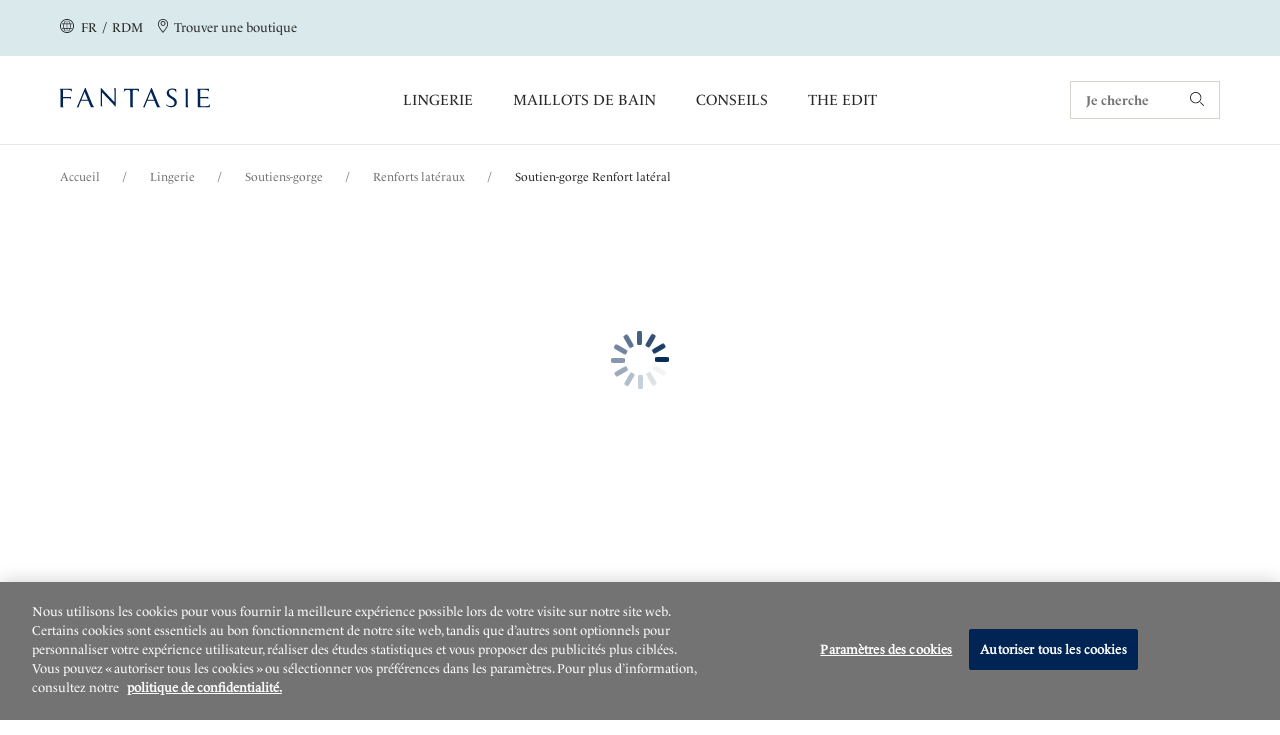

--- FILE ---
content_type: text/html;charset=UTF-8
request_url: https://www.fantasie.com/row/fr/lingerie/soutiens-gorge/renforts-lat%C3%A9raux/caroline-mint-soutien-gorge-renfort-lat%C3%A9ral/p/fl9392int/
body_size: 25730
content:
<!DOCTYPE html>
<html lang="fr">
<head>
    <script type="text/javascript" src="/ruxitagentjs_ICA7NVfgqrux_10319250807130352.js" data-dtconfig="uam=1|app=2c7243d00c7d9f22|cuc=9ben8a3l|owasp=1|mel=100000|featureHash=ICA7NVfgqrux|dpvc=1|lastModification=1766490077518|tp=500,50,0|rdnt=1|uxrgce=1|srbbv=2|agentUri=/ruxitagentjs_ICA7NVfgqrux_10319250807130352.js|reportUrl=/rb_ccv2-cust-c33w7qxb6s-wacoaleme1-p1|rid=RID_1931877230|rpid=690597031|domain=fantasie.com"></script><script src="https://cdn-ukwest.onetrust.com/scripttemplates/otSDKStub.js" data-document-language="true" type="text/javascript" charset="UTF-8" data-domain-script="7a288159-7ef8-4beb-86d9-71169825ba3a" ></script>
<script type="text/javascript">
    function OptanonWrapper() { }
</script>
<title>
        Caroline Mint Soutien-gorge Renfort lat&eacute;ral de Fantasie</title>

    <meta http-equiv="Content-Type" content="text/html; charset=utf-8"/>
    <meta http-equiv="X-UA-Compatible" content="IE=edge">
    <meta charset="utf-8">
    <meta name="viewport" content="width=device-width, initial-scale=1">

    <meta name="keywords">
<meta name="description" content="D&eacute;couvrez Caroline Mint Soutien-gorge Renfort lat&eacute;ral de Fantasie. Trouvez la boutique la plus proche de chez vous.">
<meta name="robots" content="index,follow">
<meta property="og:url" content="https://www.fantasie.com/row/fr/lingerie/soutiens-gorge/renforts-lat%C3%A9raux/caroline-mint-soutien-gorge-renfort-lat%C3%A9ral/p/fl9392int/"/>
        <meta property="og:image" content="https://media.fantasie.com/medias/114x160-basket-autocomplete-FL9392-INT-primary-Fantasie-Lingerie-Caroline-Mint-Underwired-Side-Support-Bra.jpg?context=[base64]"/>
        <meta property="og:type" content="product"/>
        <meta property="og:title" content="Caroline Mint Soutien-gorge Renfort lat&eacute;ral de Fantasie"/>
        <meta property="og:description" content="D&eacute;couvrez Caroline Mint Soutien-gorge Renfort lat&eacute;ral de Fantasie. Trouvez la boutique la plus proche de chez vous."/>
        <link rel="canonical" href="https://www.fantasie.com/row/fr/lingerie/soutiens-gorge/renforts-lat%C3%A9raux/caroline-mint-soutien-gorge-renfort-lat%C3%A9ral/p/fl9392int/"/>
    <link rel="alternate" href="https://www.fantasie.com/row/en/lingerie/bras/side-support-bras/caroline-mint-side-support-bra/p/fl9392int/" hreflang="en"/>
    <link rel="alternate" href="https://www.fantasie.com/row/fr/lingerie/soutiens-gorge/renforts-lat%C3%A9raux/caroline-mint-soutien-gorge-renfort-lat%C3%A9ral/p/fl9392int/" hreflang="fr"/>
    <link rel="alternate" href="https://www.fantasie.com/de/de/outlet/dessous/bhs/bhs-mit-seitlicher-verst%C3%A4rkung/caroline-mint-bh-mit-seitlicher-verst%C3%A4rkung/p/fl9392int/" hreflang="de-de"/>
    <link rel="alternate" href="https://www.fantasie.com/uk/en/uk-outlet/lingerie/bras/side-support-bras/caroline-mint-side-support-bra/p/fl9392int/" hreflang="en-gb"/>
    <link rel="shortcut icon" type="image/x-icon" media="all" href="https://media.fantasie.com/_ui/responsive/theme-fantasie/images/fantasie.png"/>

    




<!------ SEO WebSite Schema ------->

    
    
    
        <script type="application/ld+json">
            {
              "@context": "https://schema.org",
              "@type": "WebSite",
              "name" : "Fantasie",
              "url": "https://www.fantasie.com/row/fr/lingerie/soutiens-gorge/renforts-lat%C3%A9raux/caroline-mint-soutien-gorge-renfort-lat%C3%A9ral/p/fl9392int/"
            }
        </script>
    
    
    

<!------ End SEO WebSite Schema ------->
<link rel="stylesheet" type="text/css" href="//fonts.googleapis.com/css?family=Open+Sans:400,300,300italic,400italic,600,600italic,700,700italic,800,800italic"/>

<link rel="stylesheet" type="text/css" media="all" href="https://media.fantasie.com/_ui/responsive/theme-fantasie/css/style.css?1f65d7aa"/>
<link rel="stylesheet" type="text/css" media="all" href="https://media.fantasie.com/_ui/addons/assistedservicestorefront/responsive/common/css/assistedservicestorefront.css"/>
<link rel="stylesheet" type="text/css" media="all" href="https://media.fantasie.com/_ui/addons/assistedservicestorefront/responsive/common/css/storeFinder.css"/>
<link rel="stylesheet" type="text/css" media="all" href="https://media.fantasie.com/_ui/addons/assistedservicestorefront/responsive/common/css/customer360.css"/>
<link rel="stylesheet" type="text/css" media="all" href="https://media.fantasie.com/_ui/addons/b2casmaddon/responsive/common/css/b2casmaddon.css"/>
<link rel="stylesheet" type="text/css" media="all" href="https://media.fantasie.com/_ui/addons/b2cstorefrontcomponents/responsive/common/css/video-js.min.css"/>
<link rel="stylesheet" type="text/css" media="all" href="https://media.fantasie.com/_ui/addons/b2cstorefrontcomponents/responsive/common/css/b2cstorefrontcomponents.css"/>
<link rel="stylesheet" type="text/css" media="all" href="https://media.fantasie.com/_ui/addons/onetrustaddon/responsive/common/css/onetrustaddon.css"/>
<link rel="stylesheet" type="text/css" media="all" href="https://media.fantasie.com/_ui/addons/smarteditaddon/responsive/common/css/smarteditaddon.css"/>
<script type="text/javascript" src="https://media.fantasie.com/_ui/shared/js/analyticsmediator.js"></script>
<script>

            
            lazyDataLayer = [{"ecommerce":{"currencyCode":"","detail":{"products":[{"id":"FL9392INT","name":"Soutien-gorge Renfort latéral","category":"Lingerie","variant":"Mint"}]},"impressions":[]},"page":{"name":"Product Details","type":"Product Page","countryCode":""},"event":"productDetailView","user":{"id":"","registered":"false"}}];
            dataLayer = [];
            </script>
        <!-- Google Tag Manager -->
        <script>(function(w,d,s,l,i){w[l]=w[l]||[];w[l].push({'gtm.start':
                new Date().getTime(),event:'gtm.js'});var f=d.getElementsByTagName(s)[0],
            j=d.createElement(s),dl=l!='dataLayer'?'&l='+l:'';j.async=true;j.src=
            'https://www.googletagmanager.com/gtm.js?id='+i+dl;f.parentNode.insertBefore(j,f);
        })(window,document,'script','dataLayer','GTM-5PZFLZJ');</script>
        <!-- End Google Tag Manager -->

    





    

        

        
            <script type="text/javascript">
                (function(c,l,a,r,i,t,y){
                    c[a]=c[a]||function()
                    {(c[a].q=c[a].q||[]).push(arguments)};
                    t=l.createElement(r);t.async=1;t.src="https://www.clarity.ms/tag/"+i;
                    y=l.getElementsByTagName(r)[0];y.parentNode.insertBefore(t,y);
                })(window, document, "clarity", "script", "stqzqjgkdz");
            </script>
        

        

        

        

    











</head>

<body 
      class="page-productDetails pageType-ProductPage template-pages-product-productLayout1Page  smartedit-page-uid-productDetails smartedit-page-uuid-eyJpdGVtSWQiOiJwcm9kdWN0RGV0YWlscyIsImNhdGFsb2dJZCI6ImZhbnRhc2llUk9XQ29udGVudENhdGFsb2ciLCJjYXRhbG9nVmVyc2lvbiI6Ik9ubGluZSJ9 smartedit-catalog-version-uuid-fantasieROWContentCatalog/Online  language-fr">
<!-- Google Tag Manager (noscript) -->
    <noscript>
        <iframe src="https://www.googletagmanager.com/ns.html?id=GTM-5PZFLZJ"
                height="0" width="0" style="display:none;visibility:hidden"></iframe>
    </noscript>
    <!-- End Google Tag Manager (noscript) -->
<main class="page-box" data-currency-iso-code="USD" data-country-iso-code="" data-language-iso-code="fr">


            <a href="#skip-to-content" class="skiptocontent" data-role="none">text.skipToContent</a>
            <a href="#skiptonavigation" class="skiptonavigation" data-role="none">text.skipToNavigation</a>

            <header class="main__header">

    <div>
        <div class="yCmsContentSlot">
<div id="consent-management-alert" data-consent-management-url="">

    <ul class="consent-management-list" role="tablist" aria-live="polite" data-behavior="accordion">

        </ul>
</div></div></div>
    <section class="page-header component-container-top">
        <article class="page-header__left-links hidden-md" itemscope
                 itemtype="https://www.schema.org/SiteNavigationElement">
            <a id="location-popup-trigger" class="link-with-icon" href="#">
                    <!-- Generated by IcoMoon.io -->
                    <span class="cardSpan">
                      <span class="icon">
                        <svg version="1.1" xmlns="http://www.w3.org/2000/svg" width="14" height="14"
                             viewBox="0 0 14 14" aria-hidden="true">
                          <title>globe</title>
                          <path d="M7 0c-3.85 0-7 3.15-7 7s3.15 7 7 7c3.85 0 7-3.15 7-7 0-1.837-0.744-3.631-2.056-4.944s-3.106-2.056-4.944-2.056c0 0 0 0 0 0M7 13.125c-3.369 0-6.125-2.756-6.125-6.125s2.756-6.125 6.125-6.125c3.369 0 6.125 2.756 6.125 6.125 0 1.619-0.656 3.194-1.794 4.331s-2.712 1.794-4.331 1.794c0 0 0 0 0 0M10.719 7c0-0.569-0.044-1.181-0.175-1.75 0 0 1.575 0 1.575 0-0.088-0.219-0.175-0.481-0.306-0.7 0 0-1.487 0-1.487 0-0.263-0.919-0.7-1.794-1.269-2.581-0.35-0.131-0.744-0.262-1.094-0.35 0.788 0.831 1.356 1.794 1.706 2.888 0 0-2.363 0-2.363 0s0-2.931 0-2.931c-0.087 0-0.219 0-0.35 0s-0.219 0-0.306 0c0 0 0 2.975 0 2.975s-2.319 0-2.319 0c0.35-1.094 0.919-2.056 1.706-2.887-0.394 0.088-0.744 0.175-1.094 0.35-0.569 0.788-1.006 1.663-1.269 2.537 0 0-1.531 0-1.531 0-0.131 0.219-0.219 0.481-0.306 0.7 0 0 1.575 0 1.575 0-0.131 0.569-0.175 1.181-0.175 1.75 0 0.656 0.088 1.269 0.219 1.925 0 0-1.531 0-1.531 0 0.088 0.263 0.219 0.481 0.306 0.7 0 0 1.4 0 1.4 0 0.262 0.831 0.656 1.619 1.181 2.362 0.35 0.175 0.744 0.263 1.137 0.35-0.7-0.788-1.269-1.706-1.619-2.669 0 0 2.319 0 2.319 0s0 2.756 0 2.756c0.087 0 0.219 0 0.306 0s0.219 0 0.35 0c0 0 0-2.8 0-2.8s2.319 0 2.319 0c-0.35 1.006-0.919 1.925-1.619 2.669 0.394-0.088 0.788-0.175 1.138-0.35 0.525-0.7 0.919-1.487 1.181-2.319 0 0 1.4 0 1.4 0 0.131-0.219 0.219-0.438 0.306-0.7 0 0-1.531 0-1.531 0 0.131-0.612 0.219-1.269 0.219-1.925 0 0 0 0 0 0M6.65 8.925c0 0-2.494 0-2.494 0-0.306-1.225-0.306-2.45-0.044-3.675 0 0 2.537 0 2.537 0s0 3.675 0 3.675c0 0 0 0 0 0M9.844 8.925c0 0-2.494 0-2.494 0s0-3.675 0-3.675c0 0 2.538 0 2.538 0 0.131 0.569 0.175 1.181 0.175 1.75 0 0.656-0.088 1.269-0.219 1.925 0 0 0 0 0 0"></path>
                        </svg>
                      </span>
                      <span class="text">
                          
                          &nbsp;FR&nbsp;
                        /&nbsp;
                        RDM</span>
                    </span>
                </a>
            <span itemprop="name">
              <a itemprop="url" class="link-with-icon" href="/row/fr/store-finder/">
              <span class="cardSpan">
                <span class="icon">
                  <!-- Generated by IcoMoon.io -->
                  <svg version="1.1" xmlns="http://www.w3.org/2000/svg" width="14" height="14" viewBox="0 0 14 14"
                       aria-hidden="true">
                  <title>location</title>
                  <path d="M7.024 0c-2.8 0-5.083 2.24-5.083 5.040 0 2.025 1.12 3.705 1.938 4.911 0 0 0.129 0.215 0.129 0.215 0.818 1.206 1.723 2.326 2.628 3.446 0 0 0.345 0.388 0.345 0.388s0.345-0.388 0.345-0.388c0.948-1.12 1.809-2.24 2.628-3.446 0 0 0.172-0.215 0.172-0.215 0.818-1.249 1.938-2.929 1.938-4.911 0-2.8-2.24-5.040-5.040-5.040 0 0 0 0 0 0M9.437 9.477c0 0-0.172 0.215-0.172 0.215-0.732 1.12-1.723 2.369-2.24 2.972-0.517-0.603-1.508-1.852-2.24-2.972 0 0-0.172-0.215-0.172-0.215-0.775-1.12-1.809-2.671-1.809-4.437 0-1.508 0.818-2.886 2.111-3.662s2.929-0.732 4.222 0 2.111 2.154 2.111 3.662c0 1.766-1.077 3.317-1.809 4.437 0 0 0 0 0 0M7.024 2.025c-1.378 0-2.455 1.12-2.455 2.455s1.12 2.455 2.455 2.455c1.335 0 2.455-1.12 2.455-2.455 0-0.646-0.258-1.292-0.732-1.766s-1.077-0.689-1.723-0.689c0 0 0 0 0 0M7.024 6.117c-0.905 0-1.594-0.732-1.594-1.594s0.732-1.594 1.594-1.594c0.862 0 1.594 0.732 1.594 1.594s-0.732 1.594-1.594 1.594c0 0 0 0 0 0s0 0 0 0"></path>
                  </svg>
                </span>
                <span class="text">
                  Trouver une boutique</span>
              </span>
              </a>
            </span>
            </article>
        <div class="popup popup--location" id="popup--location">
    <h2 class="popup__title" tabindex="0">Sélectionnez un pays<a class="icon-with-label popup__close" href="#">
            <span class="label">Fermer</span>
            <!-- Generated by IcoMoon.io -->
            <svg version="1.1" xmlns="http://www.w3.org/2000/svg" width="10" height="14" viewBox="0 0 14 14">
            <title>close</title>
            <path d="M8.062 7.004c0 0 5.795-5.795 5.795-5.795 0.209-0.279 0.209-0.698-0.070-0.977s-0.698-0.279-0.977-0.070c0 0-5.795 5.795-5.795 5.795s-5.725-5.725-5.725-5.725c-0.279-0.279-0.698-0.279-0.977 0s-0.279 0.698 0 0.977c0 0 5.725 5.795 5.725 5.795s-5.795 5.795-5.795 5.795c-0.209 0.14-0.279 0.419-0.209 0.698s0.279 0.489 0.489 0.489c0.209 0 0.489 0 0.698-0.209 0 0 5.795-5.795 5.795-5.795s5.795 5.795 5.795 5.795c0.279 0.209 0.698 0.209 0.977-0.070s0.279-0.698 0.070-0.977c0 0-5.795-5.725-5.795-5.725s0 0 0 0"></path>
            </svg>
        </a>
    </h2>

    




<form id="site-form" action="/row/fr/_s/site" method="post"><div class="select-container">
            <label for="site-selector">Votre pays</label>
            <select name="siteUid" id="site-selector">
                    <option value="fantasieROW"
                                class="">Reste du monde</option>
                    <option value="fantasieUK"
                                class="icon-cart">Royaume-Uni</option>
                    <option value="fantasieUS"
                                class="icon-cart">États-Unis</option>
                    <option value="fantasieDE"
                                class="icon-cart">Allemagne</option>
                    </select>
            </div>
        <div class="select-container">
            <label for="lang-selector">Langue</label>

            <select name="languageCode" id="lang-selector">
                    <option value="fr" selected="selected"
                                        lang="fr">Français</option>
                            <option value="en" lang="en">
                                        English</option>
                            </select>
            </div>
        <button type="submit" class="btn btn--primary" tabindex="0">OK</button>
    <div>
<input type="hidden" name="CSRFToken" value="89740927-d0ec-4aa4-9b58-3df198bc8cfd" />
</div></form></div>
<article class="header_reassurance_messaging__container">
    <ul class="header_reassurance_messaging">
        <li class="header_reassurance_messaging__message" style="text-align: center">
    Lingerie & maillots de bain offrant un maintien et un confort parfaits</li></ul>
</article><article class="page-header__right-links hidden-md" itemscope
                 itemtype="https://www.schema.org/SiteNavigationElement">
            <!--MINICART-->
                </article>
    </section>
    <a id="skiptonavigation"></a>
    <div class="yCmsComponent page-navigation__container ">
<nav class="page-navigation"
         role="navigation">
        <button class="hamburger-container" id="mobile-menu-toggle" aria-expanded="false"
                aria-label="Navigation du site">
            <div class="hamburger"></div>
        </button>
        <ul id="root-menu-mobile" class="root-menu-mobile">
            <li class="menu-item-container">
                    <span class="yCmsComponent menu-item">
<a itemprop="url" href="/row/fr/lingerie/c/10/" title="Lingerie">Lingerie</a></span><!-- Generated by IcoMoon.io -->
                        <button class="icon arrow-menu"
                                aria-expanded="false"
                                aria-label="Lingerie &nbsp;Sous-Menu">
                            <svg version="1.1" xmlns="http://www.w3.org/2000/svg" width="14" height="14"
                                 viewBox="0 0 14 14" aria-hidden="true">
                                <title>down-arrow</title>
                                <path d="M13.694 4.382c0 0-6.705 6.938-6.705 6.938s-6.705-6.938-6.705-6.938c-0.408-0.408-0.35-1.049 0-1.399s1.049-0.35 1.399 0c0 0 5.305 5.48 5.305 5.48s5.305-5.48 5.305-5.48c0.408-0.408 0.991-0.408 1.399 0 0.408 0.35 0.408 0.991 0 1.399 0 0 0 0 0 0s0 0 0 0"></path>
                            </svg>
                        </button>
                    <div class="sub-navigation-list__container">
                                    <div class=" col">
                                            <div class="sub-navigation-list__title">PARCOURIR PAR PRODUIT</div>
                                            <ul class="sub-navigation-list">
                                                <li class="sub-navigation-list__link">
                                                                <a itemprop="url" href="/row/fr/lingerie/c/10/" title="Voir toute la lingerie">Voir toute la lingerie</a></li>
                                                        <li class="sub-navigation-list__link">
                                                                <a itemprop="url" href="/row/fr/soutiens-gorge/c/100/" title="Soutiens-gorge">Soutiens-gorge</a></li>
                                                        <li class="sub-navigation-list__link">
                                                                <a itemprop="url" href="/row/fr/lingerie/bas/c/101/" title="Culottes">Culottes</a></li>
                                                        <li class="sub-navigation-list__link">
                                                                <a itemprop="url" href="/row/fr/body/c/102/" title="Body">Body</a></li>
                                                        <li class="sub-navigation-list__link">
                                                                <a itemprop="url" href="/row/fr/accessoires/c/103/" title="Accessoires">Accessoires</a></li>
                                                        <li class="sub-navigation-list__link">
                                                                <a itemprop="url" href="/row/fr/v%C3%AAtements-de-nuit/c/104/" title="Vêtements de nuit">Vêtements de nuit</a></li>
                                                        </ul>
                                        </div>
                                    <div class=" col">
                                            <div class="sub-navigation-list__title">STYLES</div>
                                            <ul class="sub-navigation-list">
                                                <li class="sub-navigation-list__link">
                                                                <a itemprop="url" href="/row/fr/balconnets/c/1000/" title="Balconnets">Balconnets</a></li>
                                                        <li class="sub-navigation-list__link">
                                                                <a itemprop="url" href="/row/fr/bonnets-entiers/c/1004/" title="Bonnets entiers">Bonnets entiers</a></li>
                                                        <li class="sub-navigation-list__link">
                                                                <a itemprop="url" href="/row/fr/corbeilles/c/1006/" title="Corbeilles">Corbeilles</a></li>
                                                        <li class="sub-navigation-list__link">
                                                                <a itemprop="url" href="/row/fr/bonnets-moul%C3%A9s/c/1008/" title="Bonnets Moulés">Bonnets Moulés</a></li>
                                                        <li class="sub-navigation-list__link">
                                                                <a itemprop="url" href="/row/fr/plunges/c/1009/" title="Plunges">Plunges</a></li>
                                                        <li class="sub-navigation-list__link">
                                                                <a itemprop="url" href="/row/fr/renforts-lat%C3%A9raux/c/1012/" title="Renforts latéraux">Renforts latéraux</a></li>
                                                        <li class="sub-navigation-list__link">
                                                                <a itemprop="url" href="/row/fr/sans-armatures/c/1013/" title="Sans armatures">Sans armatures</a></li>
                                                        <li class="sub-navigation-list__link">
                                                                <a itemprop="url" href="/row/fr/spacers/c/1014/" title="Spacers">Spacers</a></li>
                                                        <li class="sub-navigation-list__link">
                                                                <a itemprop="url" href="/row/fr/bandeaux/c/1015/" title="Bandeaux">Bandeaux</a></li>
                                                        <li class="sub-navigation-list__link">
                                                                <a itemprop="url" href="/row/fr/t-shirt-bras/c/1019/" title="Sans coutures">Sans coutures</a></li>
                                                        <li class="sub-navigation-list__link">
                                                                <a itemprop="url" href="/row/fr/lingerie/soutiens-gorge/soutien-gorge-sport/c/1025/" title="Soutiens-gorge Sport">Soutiens-gorge Sport</a></li>
                                                        <li class="sub-navigation-list__link">
                                                                <a itemprop="url" href="/row/fr/lingerie/lace-bras/c/fantasie-lace-bras/" title="Soutiens-gorge en dentelle">Soutiens-gorge en dentelle</a></li>
                                                        <li class="sub-navigation-list__link">
                                                                <a itemprop="url" href="/row/fr/lingerie/lace-knickers/c/fantasie-lace-knickers/" title="Culottes en Dentelle">Culottes en Dentelle</a></li>
                                                        </ul>
                                        </div>
                                    <div class=" col">
                                            <div class="sub-navigation-list__title">PARCOURIR PAR CATÉGORIE</div>
                                            <ul class="sub-navigation-list">
                                                <li class="sub-navigation-list__link">
                                                                <a itemprop="url" href="/row/fr/derni%C3%A8res-collections/c/new-lingerie-arrivals/" title="Dernières collections">Dernières collections</a></li>
                                                        <li class="sub-navigation-list__link">
                                                                <a itemprop="url" href="/row/fr/lingerie/festive-lingerie/c/festive-lingerie/" title="Dessous de Noël">Dessous de Noël</a></li>
                                                        <li class="sub-navigation-list__link">
                                                                <a itemprop="url" href="/row/fr/les-incontournables/c/lingerie-essentials/" title="Les incontournables">Les incontournables</a></li>
                                                        <li class="sub-navigation-list__link">
                                                                </li>
                                                        <li class="sub-navigation-list__link">
                                                                <a itemprop="url" href="/row/fr/s%C3%A9lection-mariage/c/bridal-lingerie/" title="Sélection mariage">Sélection mariage</a></li>
                                                        <li class="sub-navigation-list__link">
                                                                <a itemprop="url" href="/row/fr/collection-h%C3%A9ritage/c/heritage-collection/" title="Collection Héritage">Collection Héritage</a></li>
                                                        <li class="sub-navigation-list__link">
                                                                </li>
                                                        <li class="sub-navigation-list__link">
                                                                </li>
                                                        <li class="sub-navigation-list__link">
                                                                </li>
                                                        <li class="sub-navigation-list__link">
                                                                <a itemprop="url" href="/row/fr/lingerie/fusion/c/fusion/" title="Découvrez Fusion">Découvrez Fusion</a></li>
                                                        <li class="sub-navigation-list__link">
                                                                <a itemprop="url" href="/row/fr/lingerie/most-loved/c/most-loved/" title="Notre lingerie Most-Loved">Notre lingerie Most-Loved</a></li>
                                                        </ul>
                                        </div>
                                    <div class=" col">
                                            <ul class="sub-navigation-list">
                                                </ul>
                                        </div>
                                    <hr/>
                                </div>
                            </li>
            <li class="menu-item-container">
                    <span class="yCmsComponent menu-item">
<a itemprop="url" href="/row/fr/maillots-de-bain/c/20/" title="Maillots de Bain">Maillots de Bain</a></span><!-- Generated by IcoMoon.io -->
                        <button class="icon arrow-menu"
                                aria-expanded="false"
                                aria-label="Maillots de Bain &nbsp;Sous-Menu">
                            <svg version="1.1" xmlns="http://www.w3.org/2000/svg" width="14" height="14"
                                 viewBox="0 0 14 14" aria-hidden="true">
                                <title>down-arrow</title>
                                <path d="M13.694 4.382c0 0-6.705 6.938-6.705 6.938s-6.705-6.938-6.705-6.938c-0.408-0.408-0.35-1.049 0-1.399s1.049-0.35 1.399 0c0 0 5.305 5.48 5.305 5.48s5.305-5.48 5.305-5.48c0.408-0.408 0.991-0.408 1.399 0 0.408 0.35 0.408 0.991 0 1.399 0 0 0 0 0 0s0 0 0 0"></path>
                            </svg>
                        </button>
                    <div class="sub-navigation-list__container">
                                    <div class=" col">
                                            <div class="sub-navigation-list__title">PARCOURIR PAR PRODUIT</div>
                                            <ul class="sub-navigation-list">
                                                <li class="sub-navigation-list__link">
                                                                <a itemprop="url" href="/row/fr/maillots-de-bain/c/20/" title="Maillots de Bain Bonnet Profond">Maillots de Bain Bonnet Profond</a></li>
                                                        <li class="sub-navigation-list__link">
                                                                <a itemprop="url" href="/row/fr/bikinis/c/201/" title="Hauts de Bikini">Hauts de Bikini</a></li>
                                                        <li class="sub-navigation-list__link">
                                                                <a itemprop="url" href="/row/fr/tankinis/c/202/" title="Tankinis">Tankinis</a></li>
                                                        <li class="sub-navigation-list__link">
                                                                <a itemprop="url" href="/row/fr/slips-bikinis/c/203/" title="Bas de Bikini">Bas de Bikini</a></li>
                                                        <li class="sub-navigation-list__link">
                                                                <a itemprop="url" href="/row/fr/maillots-1-pi%C3%A8ce/c/204/" title="Maillots 1 pièce">Maillots 1 pièce</a></li>
                                                        <li class="sub-navigation-list__link">
                                                                <a itemprop="url" href="/row/fr/v%C3%AAtements-de-plage/c/205/" title="Vêtements de plage">Vêtements de plage</a></li>
                                                        </ul>
                                        </div>
                                    <div class=" col">
                                            <div class="sub-navigation-list__title">STYLES</div>
                                            <ul class="sub-navigation-list">
                                                <li class="sub-navigation-list__link">
                                                                <a itemprop="url" href="/row/fr/bikini-balconnet/c/2002/" title="Bikinis Balconnets">Bikinis Balconnets</a></li>
                                                        <li class="sub-navigation-list__link">
                                                                <a itemprop="url" href="/row/fr/bikinis-bandeaux/c/2003/" title="Bikinis Bandeau">Bikinis Bandeau</a></li>
                                                        <li class="sub-navigation-list__link">
                                                                <a itemprop="url" href="/row/fr/bikinis-bonnets-entiers/c/2008/" title="Bikinis Bonnets entiers">Bikinis Bonnets entiers</a></li>
                                                        <li class="sub-navigation-list__link">
                                                                </li>
                                                        <li class="sub-navigation-list__link">
                                                                <a itemprop="url" href="/row/fr/bikinis-moul%C3%A9s/c/2012/" title="Bikinis Moulés">Bikinis Moulés</a></li>
                                                        <li class="sub-navigation-list__link">
                                                                <a itemprop="url" href="/row/fr/bikinis-plunges/c/2014/" title="Bikinis Plunge">Bikinis Plunge</a></li>
                                                        <li class="sub-navigation-list__link">
                                                                <a itemprop="url" href="/row/fr/maillots-1-pi%C3%A8ce---jambe-ajustable/c/2001/" title="Maillots 1 pièce - jambe ajustable">Maillots 1 pièce - jambe ajustable</a></li>
                                                        <li class="sub-navigation-list__link">
                                                                <a itemprop="url" href="/row/fr/maillots-de-bain/maillots-1-pi%C3%A8ce/maillots-1-pi%C3%A8ce-gainants/c/2011/" title="Maillots 1 pièce gainants">Maillots 1 pièce gainants</a></li>
                                                        <li class="sub-navigation-list__link">
                                                                <a itemprop="url" href="/row/fr/maillots-1-pi%C3%A8ce-avec-armatures/c/2020/" title="Maillots 1 pièce armatures">Maillots 1 pièce armatures</a></li>
                                                        <li class="sub-navigation-list__link">
                                                                <a itemprop="url" href="/row/fr/tankinis-avec-armatures/c/2021/" title="Tankinis avec armatures">Tankinis avec armatures</a></li>
                                                        </ul>
                                        </div>
                                    <div class=" col">
                                            <div class="sub-navigation-list__title">PARCOURIR PAR CATÉGORIE</div>
                                            <ul class="sub-navigation-list">
                                                <li class="sub-navigation-list__link">
                                                                <a itemprop="url" href="/row/fr/derni%C3%A8res-collections/c/swimwear-new-arrivals/" title="Dernières collections ">Dernières collections </a></li>
                                                        <li class="sub-navigation-list__link">
                                                                <a itemprop="url" href="/row/fr/les-incontournables-bain/c/essentials-swimwear/" title="Les incontournables ">Les incontournables </a></li>
                                                        <li class="sub-navigation-list__link">
                                                                <a itemprop="url" href="https://www.fantasie.com/row/en/swimwear/c/20/?q&#61;%3Anewest%3AcupSize%3ADD%3AcupSize%3AE%3AcupSize%3AF%3AcupSize%3AFF%3AcupSize%3AG%3AcupSize%3AGG%3AcupSize%3AH%3AcupSize%3AHH%3AcupSize%3AJ&amp;text&#61;#search-page-container" title="Maillots de Bain D&#43;">Maillots de Bain D&#43;</a></li>
                                                        <li class="sub-navigation-list__link">
                                                                </li>
                                                        <li class="sub-navigation-list__link">
                                                                <a itemprop="url" href="/row/fr/maillots-de-bain/mix-and-match-swimwear/c/mix-and-match-swimwear/" title="Maillots de Bain Mix &amp; Match">Maillots de Bain Mix &amp; Match</a></li>
                                                        </ul>
                                        </div>
                                    <div class=" col">
                                            <ul class="sub-navigation-list">
                                                </ul>
                                        </div>
                                    <hr/>
                                </div>
                            </li>
            <li class="menu-item-container">
                    <span class="yCmsComponent menu-item">
<a itemprop="url" href="/row/fr/advice/" title="Conseils">Conseils</a></span></li>
            <li class="menu-item-container">
                    <span class="yCmsComponent menu-item">
<a itemprop="url" href="/row/fr/the-edit/" title="The Edit">The Edit</a></span></li>
            <li class="menu-item-container mobile-menu__additional-items">
                <ul aria-label="Liens supplémentaires">
                    <li>
                        <a class="link-with-icon" href="/row/fr/contact-us/">
                           <span class="cardSpan">
                              <span class="icon-mobile-menu">
                                <!-- Generated by IcoMoon.io -->
                                    <svg version="1.1" xmlns="http://www.w3.org/2000/svg" width="20" height="20"
                                         viewBox="0 0 14 14" aria-hidden="true">
                                <title>phone</title>
                                <path d="M10.826 13.843c-0.136 0-0.272-0.016-0.405-0.045-2.534-0.524-4.868-1.753-6.735-3.546-1.826-1.796-3.093-4.083-3.647-6.584-0.133-0.634 0.075-1.291 0.547-1.734 0 0 1.621-1.56 1.621-1.56 0.167-0.159 0.394-0.238 0.624-0.219 0.239 0.025 0.453 0.154 0.588 0.352 0 0 2.026 2.995 2.026 2.995 0.156 0.238 0.138 0.551-0.045 0.769 0 0-1.017 1.216-1.017 1.216 0.406 0.896 0.979 1.707 1.69 2.386 0.706 0.705 1.541 1.267 2.459 1.657 0 0 1.261-1.001 1.261-1.001 0.216-0.171 0.516-0.191 0.753-0.048 0 0 3.060 1.977 3.060 1.977 0.212 0.127 0.356 0.345 0.387 0.59s-0.049 0.492-0.222 0.67c0 0-1.58 1.564-1.58 1.564-0.363 0.36-0.854 0.562-1.366 0.559 0 0 0 0 0 0M2.766 0.958c0 0-1.621 1.56-1.621 1.56-0.265 0.248-0.381 0.617-0.304 0.972 0.515 2.348 1.698 4.495 3.408 6.184 1.756 1.686 3.952 2.842 6.337 3.334 0.366 0.077 0.747-0.036 1.013-0.299 0 0 1.58-1.564 1.58-1.564s-2.954-1.908-2.954-1.908c0 0-1.353 1.078-1.353 1.078-0.106 0.083-0.245 0.109-0.373 0.068-1.124-0.414-2.142-1.071-2.982-1.925-0.869-0.811-1.543-1.809-1.974-2.917-0.036-0.136 0-0.282 0.098-0.385 0 0 1.094-1.308 1.094-1.308s-1.969-2.889-1.969-2.889c0 0 0 0 0 0"></path>
                                </svg>
                                </span>
                              <span class="text">
                                Nous contacter</span>
                           </span>
                        </a>
                    </li>
                    <li>
                        <a class="link-with-icon" href="/row/fr/store-finder/">
                         <span class="cardSpan">
                            <span class="icon-mobile-menu">
                              <!-- Generated by IcoMoon.io -->
                              <svg version="1.1" xmlns="http://www.w3.org/2000/svg" width="20" height="20"
                                   viewBox="0 0 14 14" aria-hidden="true">
                              <title>location</title>
                              <path d="M7.024 0c-2.8 0-5.083 2.24-5.083 5.040 0 2.025 1.12 3.705 1.938 4.911 0 0 0.129 0.215 0.129 0.215 0.818 1.206 1.723 2.326 2.628 3.446 0 0 0.345 0.388 0.345 0.388s0.345-0.388 0.345-0.388c0.948-1.12 1.809-2.24 2.628-3.446 0 0 0.172-0.215 0.172-0.215 0.818-1.249 1.938-2.929 1.938-4.911 0-2.8-2.24-5.040-5.040-5.040 0 0 0 0 0 0M9.437 9.477c0 0-0.172 0.215-0.172 0.215-0.732 1.12-1.723 2.369-2.24 2.972-0.517-0.603-1.508-1.852-2.24-2.972 0 0-0.172-0.215-0.172-0.215-0.775-1.12-1.809-2.671-1.809-4.437 0-1.508 0.818-2.886 2.111-3.662s2.929-0.732 4.222 0 2.111 2.154 2.111 3.662c0 1.766-1.077 3.317-1.809 4.437 0 0 0 0 0 0M7.024 2.025c-1.378 0-2.455 1.12-2.455 2.455s1.12 2.455 2.455 2.455c1.335 0 2.455-1.12 2.455-2.455 0-0.646-0.258-1.292-0.732-1.766s-1.077-0.689-1.723-0.689c0 0 0 0 0 0M7.024 6.117c-0.905 0-1.594-0.732-1.594-1.594s0.732-1.594 1.594-1.594c0.862 0 1.594 0.732 1.594 1.594s-0.732 1.594-1.594 1.594c0 0 0 0 0 0s0 0 0 0"></path>
                              </svg>
                            </span>
                            <span class="text">
                              Trouver une boutique</span>
                          </span>
                        </a>
                    </li>

                    <li>
                            <a id="location-popup-trigger--mobile" class="link-with-icon" href="#">
                             <span class="cardSpan">
                              <span class="icon-mobile-menu">
                                <svg version="1.1" xmlns="http://www.w3.org/2000/svg" width="20" height="20"
                                     viewBox="0 0 14 14" aria-hidden="true">
                                  <title>globe</title>
                                  <path d="M7 0c-3.85 0-7 3.15-7 7s3.15 7 7 7c3.85 0 7-3.15 7-7 0-1.837-0.744-3.631-2.056-4.944s-3.106-2.056-4.944-2.056c0 0 0 0 0 0M7 13.125c-3.369 0-6.125-2.756-6.125-6.125s2.756-6.125 6.125-6.125c3.369 0 6.125 2.756 6.125 6.125 0 1.619-0.656 3.194-1.794 4.331s-2.712 1.794-4.331 1.794c0 0 0 0 0 0M10.719 7c0-0.569-0.044-1.181-0.175-1.75 0 0 1.575 0 1.575 0-0.088-0.219-0.175-0.481-0.306-0.7 0 0-1.487 0-1.487 0-0.263-0.919-0.7-1.794-1.269-2.581-0.35-0.131-0.744-0.262-1.094-0.35 0.788 0.831 1.356 1.794 1.706 2.888 0 0-2.363 0-2.363 0s0-2.931 0-2.931c-0.087 0-0.219 0-0.35 0s-0.219 0-0.306 0c0 0 0 2.975 0 2.975s-2.319 0-2.319 0c0.35-1.094 0.919-2.056 1.706-2.887-0.394 0.088-0.744 0.175-1.094 0.35-0.569 0.788-1.006 1.663-1.269 2.537 0 0-1.531 0-1.531 0-0.131 0.219-0.219 0.481-0.306 0.7 0 0 1.575 0 1.575 0-0.131 0.569-0.175 1.181-0.175 1.75 0 0.656 0.088 1.269 0.219 1.925 0 0-1.531 0-1.531 0 0.088 0.263 0.219 0.481 0.306 0.7 0 0 1.4 0 1.4 0 0.262 0.831 0.656 1.619 1.181 2.362 0.35 0.175 0.744 0.263 1.137 0.35-0.7-0.788-1.269-1.706-1.619-2.669 0 0 2.319 0 2.319 0s0 2.756 0 2.756c0.087 0 0.219 0 0.306 0s0.219 0 0.35 0c0 0 0-2.8 0-2.8s2.319 0 2.319 0c-0.35 1.006-0.919 1.925-1.619 2.669 0.394-0.088 0.788-0.175 1.138-0.35 0.525-0.7 0.919-1.487 1.181-2.319 0 0 1.4 0 1.4 0 0.131-0.219 0.219-0.438 0.306-0.7 0 0-1.531 0-1.531 0 0.131-0.612 0.219-1.269 0.219-1.925 0 0 0 0 0 0M6.65 8.925c0 0-2.494 0-2.494 0-0.306-1.225-0.306-2.45-0.044-3.675 0 0 2.537 0 2.537 0s0 3.675 0 3.675c0 0 0 0 0 0M9.844 8.925c0 0-2.494 0-2.494 0s0-3.675 0-3.675c0 0 2.538 0 2.538 0 0.131 0.569 0.175 1.181 0.175 1.75 0 0.656-0.088 1.269-0.219 1.925 0 0 0 0 0 0"></path>
                                </svg>
                              </span>
                              <span class="text">
                                  FR&nbsp;
                                /&nbsp;
                                RDM</span>
                            </span>
                            </a>
                        </li>
                    </ul>
            </li>
        </ul>
        <div class="yCmsComponent yComponentWrapper freya-logo">
<div class="banner__component simple-banner">
    <a href="/row/fr/"><img title="Fantasie"
                                         alt="Fantasie" src="https://media.fantasie.com/medias/logo-fantasie.svg?context=bWFzdGVyfGltYWdlc3w2MTY0fGltYWdlL3N2Zyt4bWx8YVcxaFoyVnpMMmd6WlM5b1pXUXZPRGsyTWprMk1EVXlNekk1TkM1emRtY3wwODE3NDE2ZGIyYmMxYzFjYTUyYjZlNDZmYmQ3Y2QwNjRjZWE3ODEwODM0Zjc4MmU2NjIyZTRiN2NmZjU3YTE2"></a>
        </div>
<script type="application/ld+json">
        {
            "@context": "https://schema.org",
            "@type": "ImageObject",
            "contentUrl": "https://media.fantasie.com/medias/logo-fantasie.svg?context=bWFzdGVyfGltYWdlc3w2MTY0fGltYWdlL3N2Zyt4bWx8YVcxaFoyVnpMMmd6WlM5b1pXUXZPRGsyTWprMk1EVXlNekk1TkM1emRtY3wwODE3NDE2ZGIyYmMxYzFjYTUyYjZlNDZmYmQ3Y2QwNjRjZWE3ODEwODM0Zjc4MmU2NjIyZTRiN2NmZjU3YTE2",
            "name": "Fantasie"
        }
    </script>
</div><ul id="root-menu-desktop" class="root-menu-desktop" itemscope
            itemtype="https://www.schema.org/SiteNavigationElement">
            <li>
                    <span itemprop="name" class="yCmsComponent menu-item">
<a itemprop="url" href="/row/fr/lingerie/c/10/" title="Lingerie">Lingerie</a></span><div class="sub-navigation-list__container">
                                    <div class="col">
                                            <div class="sub-navigation-list__title">PARCOURIR PAR PRODUIT</div>
                                            <ul class="sub-navigation-list ">
                                                <li itemprop="name" class="yCmsComponent sub-navigation-list__link">
<a itemprop="url" href="/row/fr/lingerie/c/10/" title="Voir toute la lingerie">Voir toute la lingerie</a></li><li itemprop="name" class="yCmsComponent sub-navigation-list__link">
<a itemprop="url" href="/row/fr/soutiens-gorge/c/100/" title="Soutiens-gorge">Soutiens-gorge</a></li><li itemprop="name" class="yCmsComponent sub-navigation-list__link">
<a itemprop="url" href="/row/fr/lingerie/bas/c/101/" title="Culottes">Culottes</a></li><li itemprop="name" class="yCmsComponent sub-navigation-list__link">
<a itemprop="url" href="/row/fr/body/c/102/" title="Body">Body</a></li><li itemprop="name" class="yCmsComponent sub-navigation-list__link">
<a itemprop="url" href="/row/fr/accessoires/c/103/" title="Accessoires">Accessoires</a></li><li itemprop="name" class="yCmsComponent sub-navigation-list__link">
<a itemprop="url" href="/row/fr/v%C3%AAtements-de-nuit/c/104/" title="Vêtements de nuit">Vêtements de nuit</a></li></ul>
                                        </div>
                                    <div class="col">
                                            <div class="sub-navigation-list__title">STYLES</div>
                                            <ul class="sub-navigation-list ">
                                                <li itemprop="name" class="yCmsComponent sub-navigation-list__link">
<a itemprop="url" href="/row/fr/balconnets/c/1000/" title="Balconnets">Balconnets</a></li><li itemprop="name" class="yCmsComponent sub-navigation-list__link">
<a itemprop="url" href="/row/fr/bonnets-entiers/c/1004/" title="Bonnets entiers">Bonnets entiers</a></li><li itemprop="name" class="yCmsComponent sub-navigation-list__link">
<a itemprop="url" href="/row/fr/corbeilles/c/1006/" title="Corbeilles">Corbeilles</a></li><li itemprop="name" class="yCmsComponent sub-navigation-list__link">
<a itemprop="url" href="/row/fr/bonnets-moul%C3%A9s/c/1008/" title="Bonnets Moulés">Bonnets Moulés</a></li><li itemprop="name" class="yCmsComponent sub-navigation-list__link">
<a itemprop="url" href="/row/fr/plunges/c/1009/" title="Plunges">Plunges</a></li><li itemprop="name" class="yCmsComponent sub-navigation-list__link">
<a itemprop="url" href="/row/fr/renforts-lat%C3%A9raux/c/1012/" title="Renforts latéraux">Renforts latéraux</a></li><li itemprop="name" class="yCmsComponent sub-navigation-list__link">
<a itemprop="url" href="/row/fr/sans-armatures/c/1013/" title="Sans armatures">Sans armatures</a></li><li itemprop="name" class="yCmsComponent sub-navigation-list__link">
<a itemprop="url" href="/row/fr/spacers/c/1014/" title="Spacers">Spacers</a></li><li itemprop="name" class="yCmsComponent sub-navigation-list__link">
<a itemprop="url" href="/row/fr/bandeaux/c/1015/" title="Bandeaux">Bandeaux</a></li><li itemprop="name" class="yCmsComponent sub-navigation-list__link">
<a itemprop="url" href="/row/fr/t-shirt-bras/c/1019/" title="Sans coutures">Sans coutures</a></li><li itemprop="name" class="yCmsComponent sub-navigation-list__link">
<a itemprop="url" href="/row/fr/lingerie/soutiens-gorge/soutien-gorge-sport/c/1025/" title="Soutiens-gorge Sport">Soutiens-gorge Sport</a></li><li itemprop="name" class="yCmsComponent sub-navigation-list__link">
<a itemprop="url" href="/row/fr/lingerie/lace-bras/c/fantasie-lace-bras/" title="Soutiens-gorge en dentelle">Soutiens-gorge en dentelle</a></li><li itemprop="name" class="yCmsComponent sub-navigation-list__link">
<a itemprop="url" href="/row/fr/lingerie/lace-knickers/c/fantasie-lace-knickers/" title="Culottes en Dentelle">Culottes en Dentelle</a></li></ul>
                                        </div>
                                    <div class="col">
                                            <div class="sub-navigation-list__title">PARCOURIR PAR CATÉGORIE</div>
                                            <ul class="sub-navigation-list ">
                                                <li itemprop="name" class="yCmsComponent sub-navigation-list__link">
<a itemprop="url" href="/row/fr/derni%C3%A8res-collections/c/new-lingerie-arrivals/" title="Dernières collections">Dernières collections</a></li><li itemprop="name" class="yCmsComponent sub-navigation-list__link">
<a itemprop="url" href="/row/fr/lingerie/festive-lingerie/c/festive-lingerie/" title="Dessous de Noël">Dessous de Noël</a></li><li itemprop="name" class="yCmsComponent sub-navigation-list__link">
<a itemprop="url" href="/row/fr/les-incontournables/c/lingerie-essentials/" title="Les incontournables">Les incontournables</a></li><li itemprop="name" class="yCmsComponent sub-navigation-list__link">
<a itemprop="url" href="/row/fr/s%C3%A9lection-mariage/c/bridal-lingerie/" title="Sélection mariage">Sélection mariage</a></li><li itemprop="name" class="yCmsComponent sub-navigation-list__link">
<a itemprop="url" href="/row/fr/collection-h%C3%A9ritage/c/heritage-collection/" title="Collection Héritage">Collection Héritage</a></li><li itemprop="name" class="yCmsComponent sub-navigation-list__link">
<a itemprop="url" href="/row/fr/lingerie/fusion/c/fusion/" title="Découvrez Fusion">Découvrez Fusion</a></li><li itemprop="name" class="yCmsComponent sub-navigation-list__link">
<a itemprop="url" href="/row/fr/lingerie/most-loved/c/most-loved/" title="Notre lingerie Most-Loved">Notre lingerie Most-Loved</a></li></ul>
                                        </div>
                                    <div class="col">
                                            <ul class="sub-navigation-list ">
                                                <li class="yCmsComponent sub-navigation-list__link">
<figure >
    <img loading="lazy" fetchpriority="low" src="https://media.fantasie.com/medias/LingerieSubNavIllusionRed.jpg?context=[base64]" alt="LingerieSubNavIllusionRed.jpg">
    <figcaption>
        </figcaption>
</figure>
</li></ul>
                                        </div>
                                    </div>
                            </li>
            <li>
                    <span itemprop="name" class="yCmsComponent menu-item">
<a itemprop="url" href="/row/fr/maillots-de-bain/c/20/" title="Maillots de Bain">Maillots de Bain</a></span><div class="sub-navigation-list__container">
                                    <div class="col">
                                            <div class="sub-navigation-list__title">PARCOURIR PAR PRODUIT</div>
                                            <ul class="sub-navigation-list ">
                                                <li itemprop="name" class="yCmsComponent sub-navigation-list__link">
<a itemprop="url" href="/row/fr/maillots-de-bain/c/20/" title="Maillots de Bain Bonnet Profond">Maillots de Bain Bonnet Profond</a></li><li itemprop="name" class="yCmsComponent sub-navigation-list__link">
<a itemprop="url" href="/row/fr/bikinis/c/201/" title="Hauts de Bikini">Hauts de Bikini</a></li><li itemprop="name" class="yCmsComponent sub-navigation-list__link">
<a itemprop="url" href="/row/fr/tankinis/c/202/" title="Tankinis">Tankinis</a></li><li itemprop="name" class="yCmsComponent sub-navigation-list__link">
<a itemprop="url" href="/row/fr/slips-bikinis/c/203/" title="Bas de Bikini">Bas de Bikini</a></li><li itemprop="name" class="yCmsComponent sub-navigation-list__link">
<a itemprop="url" href="/row/fr/maillots-1-pi%C3%A8ce/c/204/" title="Maillots 1 pièce">Maillots 1 pièce</a></li><li itemprop="name" class="yCmsComponent sub-navigation-list__link">
<a itemprop="url" href="/row/fr/v%C3%AAtements-de-plage/c/205/" title="Vêtements de plage">Vêtements de plage</a></li></ul>
                                        </div>
                                    <div class="col">
                                            <div class="sub-navigation-list__title">STYLES</div>
                                            <ul class="sub-navigation-list ">
                                                <li itemprop="name" class="yCmsComponent sub-navigation-list__link">
<a itemprop="url" href="/row/fr/bikini-balconnet/c/2002/" title="Bikinis Balconnets">Bikinis Balconnets</a></li><li itemprop="name" class="yCmsComponent sub-navigation-list__link">
<a itemprop="url" href="/row/fr/bikinis-bandeaux/c/2003/" title="Bikinis Bandeau">Bikinis Bandeau</a></li><li itemprop="name" class="yCmsComponent sub-navigation-list__link">
<a itemprop="url" href="/row/fr/bikinis-bonnets-entiers/c/2008/" title="Bikinis Bonnets entiers">Bikinis Bonnets entiers</a></li><li itemprop="name" class="yCmsComponent sub-navigation-list__link">
<a itemprop="url" href="/row/fr/bikinis-moul%C3%A9s/c/2012/" title="Bikinis Moulés">Bikinis Moulés</a></li><li itemprop="name" class="yCmsComponent sub-navigation-list__link">
<a itemprop="url" href="/row/fr/bikinis-plunges/c/2014/" title="Bikinis Plunge">Bikinis Plunge</a></li><li itemprop="name" class="yCmsComponent sub-navigation-list__link">
<a itemprop="url" href="/row/fr/maillots-1-pi%C3%A8ce---jambe-ajustable/c/2001/" title="Maillots 1 pièce - jambe ajustable">Maillots 1 pièce - jambe ajustable</a></li><li itemprop="name" class="yCmsComponent sub-navigation-list__link">
<a itemprop="url" href="/row/fr/maillots-de-bain/maillots-1-pi%C3%A8ce/maillots-1-pi%C3%A8ce-gainants/c/2011/" title="Maillots 1 pièce gainants">Maillots 1 pièce gainants</a></li><li itemprop="name" class="yCmsComponent sub-navigation-list__link">
<a itemprop="url" href="/row/fr/maillots-1-pi%C3%A8ce-avec-armatures/c/2020/" title="Maillots 1 pièce armatures">Maillots 1 pièce armatures</a></li><li itemprop="name" class="yCmsComponent sub-navigation-list__link">
<a itemprop="url" href="/row/fr/tankinis-avec-armatures/c/2021/" title="Tankinis avec armatures">Tankinis avec armatures</a></li></ul>
                                        </div>
                                    <div class="col">
                                            <div class="sub-navigation-list__title">PARCOURIR PAR CATÉGORIE</div>
                                            <ul class="sub-navigation-list ">
                                                <li itemprop="name" class="yCmsComponent sub-navigation-list__link">
<a itemprop="url" href="/row/fr/derni%C3%A8res-collections/c/swimwear-new-arrivals/" title="Dernières collections ">Dernières collections </a></li><li itemprop="name" class="yCmsComponent sub-navigation-list__link">
<a itemprop="url" href="/row/fr/les-incontournables-bain/c/essentials-swimwear/" title="Les incontournables ">Les incontournables </a></li><li itemprop="name" class="yCmsComponent sub-navigation-list__link">
<a itemprop="url" href="https://www.fantasie.com/row/en/swimwear/c/20/?q&#61;%3Anewest%3AcupSize%3ADD%3AcupSize%3AE%3AcupSize%3AF%3AcupSize%3AFF%3AcupSize%3AG%3AcupSize%3AGG%3AcupSize%3AH%3AcupSize%3AHH%3AcupSize%3AJ&amp;text&#61;#search-page-container" title="Maillots de Bain D&#43;">Maillots de Bain D&#43;</a></li><li itemprop="name" class="yCmsComponent sub-navigation-list__link">
<a itemprop="url" href="/row/fr/maillots-de-bain/mix-and-match-swimwear/c/mix-and-match-swimwear/" title="Maillots de Bain Mix &amp; Match">Maillots de Bain Mix &amp; Match</a></li></ul>
                                        </div>
                                    <div class="col">
                                            <ul class="sub-navigation-list ">
                                                <li class="yCmsComponent sub-navigation-list__link">
<figure >
    <img loading="lazy" fetchpriority="low" src="https://media.fantasie.com/medias/SwimSubNavIguazuFalls.jpg?context=[base64]" alt="SwimSubNavIguazuFalls.jpg">
    <figcaption>
        </figcaption>
</figure>
</li></ul>
                                        </div>
                                    </div>
                            </li>
            <li>
                    <span itemprop="name" class="yCmsComponent menu-item">
<a itemprop="url" href="/row/fr/advice/" title="Conseils">Conseils</a></span></li>
            <li>
                    <span itemprop="name" class="yCmsComponent menu-item">
<a itemprop="url" href="/row/fr/the-edit/" title="The Edit">The Edit</a></span></li>
            </ul>
        <div class="yCmsComponent search-box-container">
<div class="ui-front disabled-mobile" id="search__autocomplete">
    <button id="js-search-button" class="search-button hidden-min-md" aria-label="Votre recherche pour">
        <!-- Generated by IcoMoon.io -->
        <svg version="1.1" xmlns="http://www.w3.org/2000/svg" width="22" height="28" viewBox="0 0 14 14">
            <title>search</title>
            <path d="M5.694-0.010c-3.15 0-5.688 2.538-5.688 5.688s2.538 5.687 5.688 5.687c3.15 0 5.688-2.537 5.688-5.688s-2.537-5.688-5.688-5.688c0 0 0 0 0 0M5.694 0.865c1.925 0 3.675 1.181 4.419 2.975s0.35 3.85-1.050 5.206c-1.4 1.356-3.413 1.794-5.206 1.050s-2.931-2.494-2.931-4.419c0-2.625 2.144-4.769 4.769-4.813 0 0 0 0 0 0M13.876 13.247c0.131 0.131 0.131 0.262 0.131 0.438s-0.175 0.262-0.306 0.306c-0.131 0.044-0.306 0-0.438-0.131 0 0-3.238-3.238-3.238-3.238s0.612-0.613 0.612-0.613c0 0 3.238 3.238 3.238 3.238s0 0 0 0"></path>
        </svg>
    </button>
    <form name="search_form_SearchBox" method="get" action="/row/fr/search/" class="search-form hidden-md" id="js-search-form">
        <label id="search-input">
                <input type="text" id="js-site-search-input"
                       class="form-control js-site-search-input" name="text" value=""
                       maxlength="100" placeholder="Je cherche"
                       data-options='{ "autocompleteUrl" : "/row/fr/search/autocomplete/SearchBox",
                                       "minCharactersBeforeRequest" : "3",
                                       "waitTimeBeforeRequest" : "500",
                                       "displayProductImages" : false,
                                       "searchForLabel" : "Votre recherche pour",
                                       "viewAllResultsLabel" : "VOIR TOUS LES RÉSULTATS",
                                       "searchUrl" : "/row/fr/search/"
                                       }'>
                <button type="submit" class="submit-search-button">
                    <!-- Generated by IcoMoon.io -->
                    <svg version="1.1" id="menu-search-trigger" xmlns="http://www.w3.org/2000/svg" width="14" height="14" viewBox="0 0 14 14">
                        <title>search</title>
                        <path d="M5.694-0.010c-3.15 0-5.688 2.538-5.688 5.688s2.538 5.687 5.688 5.687c3.15 0 5.688-2.537 5.688-5.688s-2.537-5.688-5.688-5.688c0 0 0 0 0 0M5.694 0.865c1.925 0 3.675 1.181 4.419 2.975s0.35 3.85-1.050 5.206c-1.4 1.356-3.413 1.794-5.206 1.050s-2.931-2.494-2.931-4.419c0-2.625 2.144-4.769 4.769-4.813 0 0 0 0 0 0M13.876 13.247c0.131 0.131 0.131 0.262 0.131 0.438s-0.175 0.262-0.306 0.306c-0.131 0.044-0.306 0-0.438-0.131 0 0-3.238-3.238-3.238-3.238s0.612-0.613 0.612-0.613c0 0 3.238 3.238 3.238 3.238s0 0 0 0"></path>
                    </svg>
                </button>
            </label>
        </form>
</div>

</div><div class="yCmsContentSlot minicart--mobile">
</div></nav>
</div></header>
<div class="yCmsContentSlot banner-container">
<div class="yCmsComponent header-component__container ">
</div><div class="yCmsComponent header-component__container ">
</div><div class="yCmsComponent header-component__container ">
<div class="breadcrumb-section">
        <ol class="breadcrumb" aria-label="Fil d’ariane’">
    <li>
        <a href="/row/fr/">Accueil</a>
    </li>
    <li class="breadcrumb__separator">/</li>
        <li>
                    <a href="/row/fr/lingerie/c/10/">Lingerie</a>
                </li>
            <li class="breadcrumb__separator">/</li>
        <li>
                    <a href="/row/fr/lingerie/soutiens-gorge/c/100/">Soutiens-gorge</a>
                </li>
            <li class="breadcrumb__separator">/</li>
        <li>
                    <a href="/row/fr/lingerie/soutiens-gorge/renforts-lat%C3%A9raux/c/1012/">Renforts latéraux</a>
                </li>
            <li class="breadcrumb__separator">/</li>
        <li class="active">Soutien-gorge Renfort latéral</li>
            </ol>
<script type="application/ld+json">
      {"itemListElement":[{"position":1,"item":{"name":"Lingerie","@id":"https://www.fantasie.com/row/fr/lingerie/c/10/"},"@type":"ListItem"},{"position":2,"item":{"name":"Soutiens-gorge","@id":"https://www.fantasie.com/row/fr/lingerie/soutiens-gorge/c/100/"},"@type":"ListItem"},{"position":3,"item":{"name":"Renforts latéraux","@id":"https://www.fantasie.com/row/fr/lingerie/soutiens-gorge/renforts-lat%C3%A9raux/c/1012/"},"@type":"ListItem"},{"position":4,"item":{"name":"Soutien-gorge Renfort latéral","@id":"https://www.fantasie.com/row/fr/lingerie/soutiens-gorge/renforts-lat%C3%A9raux/caroline-uw-side-support-bra/p/fl9392/"},"@type":"ListItem"}],"@context":"https://schema.org","@type":"BreadcrumbList"}</script>
</div>
</div></div><div class="component-container">
    <div class="yCmsContentSlot">
</div></div>
<div class="iframe-spinner page-spinner">
                <div></div>
                <div></div>
                <div></div>
                <div></div>
                <div></div>
                <div></div>
                <div></div>
                <div></div>
                <div></div>
                <div></div>
                <div></div>
                <div></div>
            </div>

            <a id="skip-to-content"></a>

            <div class="main__inner-wrapper hidden-until-loaded">
                <div class="product-details__name-and-price-mobile product-details">
    <div class="product-details__range">Caroline</div>
        <h1 class="product-details__name">Soutien-gorge Renfort latéral</h1>
        <h2 class="product-details__colour">Mint</h2>

        <h2 class="product-details__price">
                </h2>
        </div><div class="product-image product-image-hidden-until-loaded">
    <div class="product-image-container ">
    <div class="swiper product-image__big-image">
        <div class="swiper-wrapper">
            <div class="swiper-slide">
                        <div class="swiper-zoom-container">
                            <img class="swiper-lazy" loading="lazy" fetchpriority="high" data-media='{"0":"https://media.fantasie.com/medias/110x154-pdp-thumb-FL9392-INT-primary-Fantasie-Lingerie-Caroline-Mint-Underwired-Side-Support-Bra.jpg?context=[base64]","640":"https://media.fantasie.com/medias/480x672-pdp-mobile-FL9392-INT-primary-Fantasie-Lingerie-Caroline-Mint-Underwired-Side-Support-Bra.jpg?context=[base64]","1024":"https://media.fantasie.com/medias/768x1075-pdp-tablet-FL9392-INT-primary-Fantasie-Lingerie-Caroline-Mint-Underwired-Side-Support-Bra.jpg?context=[base64]","1400":"https://media.fantasie.com/medias/992x1389-pdp-desktop-FL9392-INT-primary-Fantasie-Lingerie-Caroline-Mint-Underwired-Side-Support-Bra.jpg?context=[base64]","2048":"https://media.fantasie.com/medias/1200x1680-pdp-widescreen-FL9392-INT-primary-Fantasie-Lingerie-Caroline-Mint-Underwired-Side-Support-Bra.jpg?context=[base64]"}' alt="Caroline Soutien-gorge Renfort latéral Mint" title="Fantasie Caroline Soutien-gorge Renfort latéral Mint" onload="this.closest('.product-image').style.opacity = 1">
                        </div>
                    </div>
                <div class="swiper-slide">
                        <div class="swiper-zoom-container">
                            <img class="swiper-lazy" loading="lazy" fetchpriority="high" data-media='{"0":"https://media.fantasie.com/medias/110x154-pdp-thumb-FL9392-INT-alt1-Fantasie-Lingerie-Caroline-Mint-Underwired-Side-Support-Bra.jpg?context=[base64]","640":"https://media.fantasie.com/medias/480x672-pdp-mobile-FL9392-INT-alt1-Fantasie-Lingerie-Caroline-Mint-Underwired-Side-Support-Bra.jpg?context=[base64]","1024":"https://media.fantasie.com/medias/768x1075-pdp-tablet-FL9392-INT-alt1-Fantasie-Lingerie-Caroline-Mint-Underwired-Side-Support-Bra.jpg?context=[base64]","1400":"https://media.fantasie.com/medias/992x1389-pdp-desktop-FL9392-INT-alt1-Fantasie-Lingerie-Caroline-Mint-Underwired-Side-Support-Bra.jpg?context=[base64]","2048":"https://media.fantasie.com/medias/1200x1680-pdp-widescreen-FL9392-INT-alt1-Fantasie-Lingerie-Caroline-Mint-Underwired-Side-Support-Bra.jpg?context=[base64]"}' alt="Caroline Soutien-gorge Renfort latéral Mint" title="Fantasie Caroline Soutien-gorge Renfort latéral Mint" onload="this.closest('.product-image').style.opacity = 1">
                        </div>
                    </div>
                <div class="swiper-slide">
                        <div class="swiper-zoom-container">
                            <img class="swiper-lazy" loading="lazy" fetchpriority="high" data-media='{"0":"https://media.fantasie.com/medias/110x154-pdp-thumb-FL9392-INT-back-Fantasie-Lingerie-Caroline-Mint-Uw-Side-Support-Bra.jpg?context=[base64]","640":"https://media.fantasie.com/medias/480x672-pdp-mobile-FL9392-INT-back-Fantasie-Lingerie-Caroline-Mint-Uw-Side-Support-Bra.jpg?context=[base64]","1024":"https://media.fantasie.com/medias/768x1075-pdp-tablet-FL9392-INT-back-Fantasie-Lingerie-Caroline-Mint-Uw-Side-Support-Bra.jpg?context=[base64]","1400":"https://media.fantasie.com/medias/992x1389-pdp-desktop-FL9392-INT-back-Fantasie-Lingerie-Caroline-Mint-Uw-Side-Support-Bra.jpg?context=[base64]","2048":"https://media.fantasie.com/medias/1200x1680-pdp-widescreen-FL9392-INT-back-Fantasie-Lingerie-Caroline-Mint-Uw-Side-Support-Bra.jpg?context=[base64]"}' alt="Caroline Soutien-gorge Renfort latéral Mint" title="Fantasie Caroline Soutien-gorge Renfort latéral Mint" onload="this.closest('.product-image').style.opacity = 1">
                        </div>
                    </div>
                <div class="swiper-slide">
                        <div class="swiper-zoom-container">
                            <img class="swiper-lazy" loading="lazy" fetchpriority="high" data-media='{"0":"https://media.fantasie.com/medias/110x154-pdp-thumb-FL9392-INT-cut-Fantasie-Lingerie-Caroline-Mint-Uw-Side-Support-Bra.jpg?context=[base64]","640":"https://media.fantasie.com/medias/480x672-pdp-mobile-FL9392-INT-cut-Fantasie-Lingerie-Caroline-Mint-Uw-Side-Support-Bra.jpg?context=[base64]","1024":"https://media.fantasie.com/medias/768x1075-pdp-tablet-FL9392-INT-cut-Fantasie-Lingerie-Caroline-Mint-Uw-Side-Support-Bra.jpg?context=[base64]","1400":"https://media.fantasie.com/medias/992x1389-pdp-desktop-FL9392-INT-cut-Fantasie-Lingerie-Caroline-Mint-Uw-Side-Support-Bra.jpg?context=[base64]","2048":"https://media.fantasie.com/medias/1200x1680-pdp-widescreen-FL9392-INT-cut-Fantasie-Lingerie-Caroline-Mint-Uw-Side-Support-Bra.jpg?context=[base64]"}' alt="Caroline Soutien-gorge Renfort latéral Mint" title="Fantasie Caroline Soutien-gorge Renfort latéral Mint" onload="this.closest('.product-image').style.opacity = 1">
                        </div>
                    </div>
                </div>
        <div class="swiper-button-prev">
            <!-- Generated by IcoMoon.io -->
            <svg version="1.1" xmlns="http://www.w3.org/2000/svg" width="15" height="20" viewBox="0 0 10 15">
            <title>left-arrow</title>
            <path d="M9.618 0.285c0.408-0.408 1.049-0.35 1.399 0 0.408 0.408 0.35 1.049 0 1.399 0 0-5.48 5.305-5.48 5.305s5.48 5.305 5.48 5.305c0.408 0.408 0.408 0.991 0 1.399s-0.991 0.408-1.399 0c0 0-6.938-6.705-6.938-6.705s6.938-6.705 6.938-6.705c0 0 0 0 0 0s0 0 0 0"></path>
            </svg>
            </div>
            <div class="swiper-button-next">
            <!-- Generated by IcoMoon.io -->
            <svg version="1.1" xmlns="http://www.w3.org/2000/svg" width="20" height="20" viewBox="0 0 10 15">
            <title>right-arrow</title>
            <path d="M4.385 0.299c0 0 6.938 6.705 6.938 6.705s-6.938 6.705-6.938 6.705c-0.408 0.408-1.049 0.35-1.399 0-0.408-0.408-0.35-1.049 0-1.399 0 0 5.48-5.305 5.48-5.305s-5.48-5.305-5.48-5.305c-0.408-0.408-0.408-0.991 0-1.399 0.35-0.408 0.991-0.408 1.399 0 0 0 0 0 0 0s0 0 0 0"></path>
            </svg>
            </div>
        <div class="swiper-button-zoom">
        <!-- Generated by IcoMoon.io -->
        <svg version="1.1" class="maximize" xmlns="http://www.w3.org/2000/svg" width="16" height="16" viewBox="0 0 16 16">
        <title>maximize</title>
        <path d="M6.025 0.121c-3.31 0-6.019 2.708-6.019 6.019s2.708 6.019 6.019 6.019c3.31 0 6.019-2.708 6.019-6.019s-2.708-6.019-6.019-6.019c0 0 0 0 0 0M6.025 11.105c-2.056 0-3.862-1.204-4.614-3.11s-0.351-4.012 1.103-5.467c1.454-1.454 3.611-1.856 5.467-1.053s3.059 2.608 3.059 4.664c0 2.758-2.257 4.965-5.015 4.965 0 0 0 0 0 0M13.9 13.011c0 0 0 0 0 0 0.15 0.201 0.15 0.502-0.050 0.702s-0.502 0.201-0.702 0.050c0 0-2.558-2.608-2.558-2.608 0.251-0.251 0.502-0.502 0.702-0.752 0 0 2.608 2.608 2.608 2.608s0 0 0 0M8.533 5.638c0 0-2.006 0-2.006 0s0-2.006 0-2.006c0-0.301-0.201-0.502-0.502-0.502s-0.502 0.201-0.502 0.502c0 0 0 2.006 0 2.006s-2.006 0-2.006 0c-0.301 0-0.502 0.201-0.502 0.502s0.201 0.502 0.502 0.502c0 0 2.006 0 2.006 0s0 2.006 0 2.006c0 0.301 0.201 0.502 0.502 0.502s0.502-0.201 0.502-0.502c0 0 0-2.006 0-2.006s2.006 0 2.006 0c0.301 0 0.502-0.201 0.502-0.502s-0.201-0.502-0.502-0.502c0 0 0 0 0 0"></path>
        </svg>
        <!-- Generated by IcoMoon.io -->
        <svg version="1.1" class="minimize" xmlns="http://www.w3.org/2000/svg" width="14" height="14" viewBox="0 0 14 14" style="display:none;">
        <title>minimize</title>
        <path d="M6.025 0.121c-3.31 0-6.019 2.708-6.019 6.019s2.708 6.019 6.019 6.019c3.31 0 6.019-2.708 6.019-6.019s-2.708-6.019-6.019-6.019c0 0 0 0 0 0M6.025 11.105c-2.056 0-3.862-1.204-4.614-3.11s-0.351-4.012 1.103-5.467c1.454-1.454 3.611-1.856 5.467-1.053s3.059 2.608 3.059 4.664c0 2.758-2.257 4.965-5.015 4.965 0 0 0 0 0 0M13.9 13.011c0 0 0 0 0 0 0.15 0.201 0.15 0.502-0.050 0.702s-0.502 0.201-0.702 0.050c0 0-2.558-2.608-2.558-2.608 0.251-0.251 0.502-0.502 0.702-0.752 0 0 2.608 2.608 2.608 2.608s0 0 0 0M8.032 5.638c0 0-4.012 0-4.012 0-0.301 0-0.502 0.201-0.502 0.502s0.201 0.502 0.502 0.502c0 0 4.012 0 4.012 0 0.301 0 0.502-0.201 0.502-0.502s-0.201-0.502-0.502-0.502c0 0 0 0 0 0"></path>
        </svg>
        </div>
        



<div class="product__badges">
    <ul class="product__badges--list" style="display: none;">
        
    </ul>
</div>
</div>

    <div class="product-image__controls ">
        <div class="product-image__thumbnails swiper">
    <div class="swiper-wrapper">
        <div class="swiper-slide swiper-slide-thumbnail"><img src="https://media.fantasie.com/medias/110x154-pdp-thumb-FL9392-INT-primary-Fantasie-Lingerie-Caroline-Mint-Underwired-Side-Support-Bra.jpg?context=[base64]" loading="lazy" fetchpriority="low" alt="Caroline Soutien-gorge Renfort latéral Mint" title="Fantasie Caroline Soutien-gorge Renfort latéral Mint"></div>
        <div class="swiper-slide swiper-slide-thumbnail"><img src="https://media.fantasie.com/medias/110x154-pdp-thumb-FL9392-INT-alt1-Fantasie-Lingerie-Caroline-Mint-Underwired-Side-Support-Bra.jpg?context=[base64]" loading="lazy" fetchpriority="low" alt="Caroline Soutien-gorge Renfort latéral Mint" title="Fantasie Caroline Soutien-gorge Renfort latéral Mint"></div>
        <div class="swiper-slide swiper-slide-thumbnail"><img src="https://media.fantasie.com/medias/110x154-pdp-thumb-FL9392-INT-back-Fantasie-Lingerie-Caroline-Mint-Uw-Side-Support-Bra.jpg?context=[base64]" loading="lazy" fetchpriority="low" alt="Caroline Soutien-gorge Renfort latéral Mint" title="Fantasie Caroline Soutien-gorge Renfort latéral Mint"></div>
        <div class="swiper-slide swiper-slide-thumbnail"><img src="https://media.fantasie.com/medias/110x154-pdp-thumb-FL9392-INT-cut-Fantasie-Lingerie-Caroline-Mint-Uw-Side-Support-Bra.jpg?context=[base64]" loading="lazy" fetchpriority="low" alt="Caroline Soutien-gorge Renfort latéral Mint" title="Fantasie Caroline Soutien-gorge Renfort latéral Mint"></div>
        </div>
    </div><div class="product-video-button-container ">
    <button class="share-button" id="shareProductPageBtn" aria-label="Share product" title="Share this product" data-product-code="FL9392INT">
        Partager</button>
    </div></div>
</div></div>
<div class="product-details">
    <div class="product-details__name-and-price-desktop">
    <div class="product-details__range">Caroline</div>
        <h1 class="product-details__name">Soutien-gorge Renfort latéral</h1>
        <h2 class="product-details__colour">Mint</h2>

        <h2 class="product-details__price">
                </h2>
        </div><div class="yCmsComponent">
<div class="product-variant-selector" data-emwbis-url="/row/fr/p/{productCode}/emwbis">
                <ul class="product-variant-selector__list product-variant-selector__list--colour">
                    <li class="active">
                            <a href="/row/fr/lingerie/soutiens-gorge/renforts-lat%C3%A9raux/caroline-mint-soutien-gorge-renfort-lat%C3%A9ral/p/fl9392int/" class="colorVariant" name="/lingerie/soutiens-gorge/renforts-lat%C3%A9raux/caroline-mint-soutien-gorge-renfort-lat%C3%A9ral/p/fl9392int/">
                                <img src="https://media.fantasie.com/medias/45x45-swatch-FL9392-INT-swatch-Fantasie-Lingerie-Caroline-Mint-Uw-Side-Support-Bra.jpg?context=[base64]" fetchpriority="high" title="Mint" alt="Mint"/>
                                </a>
                        </li>
                    <li class="">
                            <a href="/row/fr/lingerie/soutiens-gorge/renforts-lat%C3%A9raux/caroline-uw-side-support-bra/p/fl9392per/" class="colorVariant" name="/lingerie/soutiens-gorge/renforts-lat%C3%A9raux/caroline-uw-side-support-bra/p/fl9392per/">
                                <img src="https://media.fantasie.com/medias/FL9392-PER-swatch-Fantasie-Lingerie-Caroline-Pearl-Side-Support-Bra.jpg-45x45-swatch?context=[base64]" fetchpriority="high" title="Pearl" alt="Pearl"/>
                                </a>
                        </li>
                    </ul>
            </div>
        <div class="product-variant-selector product-variant-selector--non-transactional">
    <div class="product-variant-selector product-variant-selector--size">
        <div class="product-variant-selector__title ">
            <span>Tailles UK</span>
            <span class="size-guide-link">
                <a class="js-size-guide-link" tabindex="0">Tailles internationales</a>
            </span>
        </div>
        <table>
        </table>
        <div class="table-legend">
            <div class="table-legend__item">
                <i class="icon-check"></i>
                Disponible dans cette taille</div>
            <div class="table-legend__item">
                <i class="icon-close"></i>
                N'existe pas dans cette taille</div>
        </div>
    </div>
</div>
</div><div class="yCmsComponent">
<a itemprop="url" href="/row/fr/find-a-stockist/" class="btn btn--primary find-stockist" title="Trouver une boutique">Trouver une boutique</a></div><div class="product-details__description">
        <ul class="accordion">
    <li>
    <div class="accordion__title active" tabindex="0">
        <span>Descriptif</span>
        <!-- Generated by IcoMoon.io -->
        <span class="icon">
          <svg version="1.1" xmlns="http://www.w3.org/2000/svg" width="14" height="14" viewBox="0 0 14 14">
          <title>down-arrow</title>
          <path d="M13.694 4.382c0 0-6.705 6.938-6.705 6.938s-6.705-6.938-6.705-6.938c-0.408-0.408-0.35-1.049 0-1.399s1.049-0.35 1.399 0c0 0 5.305 5.48 5.305 5.48s5.305-5.48 5.305-5.48c0.408-0.408 0.991-0.408 1.399 0 0.408 0.35 0.408 0.991 0 1.399 0 0 0 0 0 0s0 0 0 0"></path>
          </svg>
        </span>

    </div>
    <div class="accordion__content expanded">
        <div class="product-description">
            Laissez-vous séduire par le paradis floral de notre tout nouveau Soutien-gorge Renfort Latéral, Caroline, décliné dans le coloris Mint. Il est habillé d&#39;un élégant imprimé floral et de broderies dans de douces nuances de gris argenté sur un délicat fond vert menthe. Les bonnets trois pans avec soutien latéral assurent une poitrine délicatement rehaussée et projetée vers l&#39;avant, tandis que le dos en tissu tonique procure une bonne stabilité et un excellent maintien.</div>
        <span class="fb-title">Caractéristiques</span>
        <div class="features-and-benefits">
              <ul class="features-and-benefits--list">
                  <li>Armatures larges pour plus de confort et un meilleur maintien</li>
                  <li>Bonnet trois pans avec renfort latéral, pour une poitrine parfaitement rehaussée et projetée vers l’avant</li>
                  <li>Dos en powernet imprimé pour un bon positionnement et un maintien garanti</li>
                  <li>Haut de bonnet orné de broderie Suisse</li>
                  <li> Bretelles réglables</li>
                  <li> Joli nœud à l’entre-seins</li>
                  </ul>
          </div>
        <div class="product-description__product-code">Code produit :&nbsp;FL9392INT</div>
</div>
</li>
<li>
    <div class="accordion__title" tabindex="0">
        <span>Taille &amp; Bien-aller</span>
        <!-- Generated by IcoMoon.io -->
        <span class="icon">
           <svg version="1.1" xmlns="http://www.w3.org/2000/svg" width="14" height="14" viewBox="0 0 14 14">
            <title>down-arrow</title>
            <path d="M13.694 4.382c0 0-6.705 6.938-6.705 6.938s-6.705-6.938-6.705-6.938c-0.408-0.408-0.35-1.049 0-1.399s1.049-0.35 1.399 0c0 0 5.305 5.48 5.305 5.48s5.305-5.48 5.305-5.48c0.408-0.408 0.991-0.408 1.399 0 0.408 0.35 0.408 0.991 0 1.399 0 0 0 0 0 0s0 0 0 0"></path>
            </svg>
        </span>
    </div>
    <div class="accordion__content size-and-fit">
        <span>
                <!-- Generated by IcoMoon.io -->
                <svg version="1.1" xmlns="http://www.w3.org/2000/svg" width="27" height="10" viewBox="0 0 37 14">
                <title>measure</title>
                <path d="M34.998 1.779v9.111c0 0-1.659-1.002-3.9-1.083v-1.543h-0.807v1.554c-0.792 0.056-1.635 0.245-2.491 0.631v-2.608h-0.809v2.988c-1.091 0.524-1.946 0.648-2.52 0.62 0.049-0.171 0.091-0.347 0.091-0.538v-7.82c0-0.422-0.142-0.794-0.376-1.132 0.868 0.079 1.958 0.022 3.144-0.463 2.97-1.218 7.076-0.569 7.667 0.283zM23.667 2.655c0.057 0.138 0.089 0.284 0.089 0.435v7.819c0 0.138-0.033 0.267-0.079 0.394-0.292 0.782-1.449 1.352-2.983 1.763v-2.084h-0.806v2.277c-0.924 0.201-1.94 0.352-2.967 0.465v-3.482h-0.807v3.564c-1.256 0.113-2.493 0.17-3.556 0.186v-2.269h-0.809v2.276c-1.028-0.003-2.267-0.047-3.555-0.146v-3.612h-0.81v3.541c-1.184-0.114-2.368-0.28-3.438-0.508v-2.292h-0.808v2.102c-1.824-0.477-3.137-1.174-3.137-2.175v-7.82c0-2.445 7.77-3.090 11.877-3.090 3.090 0 8.252 0.366 10.62 1.588v0c0.016 0.008 0.028 0.019 0.042 0.024 0.176 0.093 0.341 0.191 0.484 0.294 0.011 0.007 0.018 0.019 0.028 0.025 0.14 0.105 0.266 0.215 0.366 0.33 0.024 0.026 0.033 0.058 0.055 0.086 0.077 0.101 0.149 0.202 0.195 0.308zM8.835 3.091c0 0.261 1.362 0.475 3.041 0.475s3.041-0.215 3.041-0.475c0-0.264-1.362-0.476-3.041-0.476s-3.041 0.215-3.041 0.476zM22.526 4.532l-0.252-0.497c-1.674 0.928-5.854 1.552-10.399 1.552-4.528 0-8.581-0.595-10.327-1.516l-0.24 0.506c1.815 0.956 5.964 1.574 10.569 1.574 4.697-0.001 8.877-0.636 10.649-1.619zM35.755 2.096v9.079l1.589 1.102v-9.079l-1.589-1.103z"></path>
                </svg>

                <span class="yCmsComponent">
<a itemprop="url" href="/row/fr/size-guide/" title="Guide des tailles" target="_blank" rel="noopener noreferrer">Guide des tailles</a></span></span>
        <span class="fitting-advice">
                <!-- Generated by IcoMoon.io -->
                <svg version="1.1" xmlns="http://www.w3.org/2000/svg" width="15.6" height="13" viewBox="0 0 18 14">
                <title>bra</title>
                <path d="M17.461 6.167c-0.075-0.148-0.129-0.403-0.121-0.569l0.271-5.269c0.009-0.165-0.578-0.442-0.597-0.278l-0.595 5.344c-0.019 0.164-0.165 0.334-0.325 0.378 0 0-0.183 0.050-0.651 0.245-1.194 0.5-4.158 2.083-5.859 4.987-0.135 0.231-0.282 0.234-0.282 0.234-0.166 0.004-0.438 0.004-0.604 0 0 0-0.147-0.004-0.282-0.234-1.701-2.904-4.665-4.487-5.859-4.987-0.467-0.195-0.65-0.245-0.65-0.245-0.16-0.044-0.309-0.213-0.329-0.378l-0.648-5.345c-0.021-0.164-0.609 0.114-0.598 0.279l0.325 5.269c0.010 0.165-0.043 0.421-0.117 0.569 0 0-0.539 1.063-0.539 3.105 0 0.611 0.353 1.725 0.353 1.725 0.050 0.157 0.099 0.422 0.11 0.587l0.142 2.208c0.011 0.165 0.146 0.25 0.3 0.189 0 0 0.679-0.267 1.069-0.206 2.375 0.377 3.906-0.184 5.234-1.085 0.37-0.252 1.491-0.195 1.491-0.195 0.166 0.009 0.437 0.009 0.603 0 0 0 1.121-0.057 1.491 0.195 1.328 0.901 2.858 1.462 5.234 1.085 0.389-0.062 1.069 0.206 1.069 0.206 0.154 0.061 0.289-0.024 0.3-0.189l0.143-2.208c0.011-0.165 0.060-0.429 0.109-0.587 0 0 0.353-1.115 0.353-1.725-0.001-2.041-0.54-3.105-0.54-3.105z"></path>
                </svg>

                <span class="yCmsComponent">
<a itemprop="url" href="/row/fr/advice/" title="Conseils" target="_blank" rel="noopener noreferrer">Conseils</a></span></span>
             <script type="application/ld+json">
                    {
                      "@context": "https://schema.org",
                      "@type": "FAQPage",
                      "name": "Taille & Bien-aller",
                      "description": "Fitting Advice",
                      "contentUrl": "/row/fr/fitting-advice"
                      }
                 </script>
        </div>
</li>
<li>
    <div class="accordion__title" tabindex="0">
        <span>Information &amp; entretien</span>
        <!-- Generated by IcoMoon.io -->
        <span class="icon">
           <svg version="1.1" xmlns="http://www.w3.org/2000/svg" width="14" height="14" viewBox="0 0 14 14">
            <title>down-arrow</title>
            <path d="M13.694 4.382c0 0-6.705 6.938-6.705 6.938s-6.705-6.938-6.705-6.938c-0.408-0.408-0.35-1.049 0-1.399s1.049-0.35 1.399 0c0 0 5.305 5.48 5.305 5.48s5.305-5.48 5.305-5.48c0.408-0.408 0.991-0.408 1.399 0 0.408 0.35 0.408 0.991 0 1.399 0 0 0 0 0 0s0 0 0 0"></path>
            </svg>
        </span>
    </div>
    <div class="accordion__content information_and_care">
        <ul class="information_and_care--list">
            <li>
                            Bonnet: 100% Polyester</li>
                    <li>
                            Broderie: 100% Polyester</li>
                    <li>
                            Aile: 32% Elastanne, 68% Polyester</li>
                    <li>Nous vous conseillons le lavage à la main uniquement</li>
                </ul>
    </div>
</li>
</ul>
</div>
</div>
<script type="application/ld+json">
    {"name":"Soutien-gorge Renfort latéral","url":"https://www.fantasie.com/row/fr/lingerie/soutiens-gorge/renforts-lat%C3%A9raux/caroline-mint-soutien-gorge-renfort-lat%C3%A9ral/p/fl9392int/","color":"Mint","sku":"FL9392INT","productID":"FL9392INT","description":"Laissez-vous séduire par le paradis floral de notre tout nouveau Soutien-gorge Renfort Latéral, Caroline, décliné dans le coloris Mint. Il est habillé d'un élégant imprimé floral et de broderies dans de douces nuances de gris argenté sur un délicat fond vert menthe. Les bonnets trois pans avec soutien latéral assurent une poitrine délicatement rehaussée et projetée vers l'avant, tandis que le dos en tissu tonique procure une bonne stabilité et un excellent maintien.","brand":"Fantasie","category":"Lingerie/Soutiens-gorge/Renforts latéraux","image":"https://media.fantasie.com/medias/114x160-basket-autocomplete-FL9392-INT-primary-Fantasie-Lingerie-Caroline-Mint-Underwired-Side-Support-Bra.jpg?context=[base64]","itemcondition":"https://schema.org/NewCondition","@context":"https://schema.org","@type":"Product"}</script>
<section class="yCmsContentSlot product-carousels-slot product-carousels-slot--more-collection">
<div class="carousel-component-moreincollection-carousel">
    <h2 class="product-carousel__headline">
        <span>Également dans la collection</span>
        <hr/>
    </h2>
    <input id="tab-in-the-collection" type="radio" name="carousel">
    <label for="tab-in-the-collection" class="tab-label tab-label--pdp-carousel">Également dans la collection</label>

    






    



<div class="product-carousel product-carousel-lazy-load product-carousel--pdp product-carousel--in-collection tab-content"  data-carousel-type="">
    <div class="product-carousel__carousel-container" data-show-price="true">

    </div>
</div>
</div></section><section class="yCmsContentSlot product-component-slot">
</section><section class="yCmsContentSlot product-carousels-slot product-carousels-slot--recently-viewed">
<h2 class="product-carousel__headline" data-carousel-type="crosssell">
    <span>Recommandés pour vous</span>
    <hr/>
</h2>

<label class="tab-label tab-label--pdp-carousel" data-carousel-type="crosssell">
    <input type="radio" name="carousel" data-carousel-type="crosssell">
    Recommandés pour vous</label>








    



<div class="product-carousel product-carousel-lazy-load product-carousel--pdp product-carousel--cross-sell tab-content"  data-carousel-type="crosssell">
    <div class="product-carousel__carousel-container" data-show-price="true">

    </div>
</div>
<h2 class="product-carousel__headline" data-carousel-type="recentlyviewed">
    <span>Articles récemment consultés</span>
    <hr/>
</h2>

<label for="tab-one-recent" class="tab-label tab-label--pdp-carousel" data-carousel-type="recentlyviewed">
    <input id="tab-one-recent" type="radio" name="carousel" data-carousel-type="recentlyviewed">
    Articles récemment consultés</label>








    



<div class="product-carousel product-carousel-lazy-load product-carousel--pdp product-carousel--recently-viewed tab-content"  data-carousel-type="recentlyviewed">
    <div class="product-carousel__carousel-container" data-show-price="true">

    </div>
</div>
</section>




    <div class="popup__overlay"></div>
    <div class="size-guide__popup-container" id="popup--size-guide" tabindex="0">
        <div id="child-popup--size-guide" class="yCmsComponent size-guide__table-container size-guide__popup">
<div class="content"><h2 style="text-align: center; font-size: 30px;">Guide des tailles internationales</h2><p style="text-align: center;">
La lingerie et les maillots de bains Fantasie sont pr&eacute;sent&eacute;s en
 tailles de bonnet et de tour de dos britanniques. Veuillez consulter les
 guides des tailles ci- dessous pour obtenir leur conversion en tailles
 fran&ccedil;aises et internationales.
</p><p></p>
<div class="size-guide__table size-guide__table--horizontal">
<h2 class="size-guide__table-headline">Tour de dos</h2>
</div>
<div class="size-guide__table size-guide__table--horizontal">
<table class="number-of-cols-9">
<tbody>
<tr>
<th>UK</th>
<td>30</td>
<td>32</td>
<td>34</td>
<td>36</td>
<td>38</td>
<td>40</td>
<td>42</td>
<td>44</td>
</tr>
<tr>
<th>EUROPE</th>
<td>65</td>
<td>70</td>
<td>75</td>
<td>80</td>
<td>85</td>
<td>90</td>
<td>95</td>
<td>100</td>
</tr>
<tr>
<th>FRANCE</th>
<td>80</td>
<td>85</td>
<td>90</td>
<td>95</td>
<td>100</td>
<td>105</td>
<td>110</td>
<td>115</td>
</tr>
<tr>
<th>AUS/NZ</th>
<td>8</td>
<td>10</td>
<td>12</td>
<td>14</td>
<td>16</td>
<td>18</td>
<td>20</td>
<td>22</td>
</tr>
<tr>
<th>USA</th>
<td>30</td>
<td>32</td>
<td>34</td>
<td>36</td>
<td>38</td>
<td>40</td>
<td>42</td>
<td>44</td>
</tr>
<tr>
<th>JAPAN</th>
<td>65</td>
<td>70</td>
<td>75</td>
<td>80</td>
<td>85</td>
<td>90</td>
<td>95</td>
<td>100</td>
</tr>
</tbody>
</table>
<br />
</div>
<div class="size-guide__table size-guide__table--horizontal">
<h2 class="size-guide__table-headline">Bonnets</h2>
<table class="number-of-cols-9">
<tbody>
<tr>
<th>UK</th>
<td>C</td>
<td>D</td>
<td>DD</td>
<td>E</td>
<td>F</td>
<td>FF</td>
<td>G</td>
<td>GG</td>
<td>H</td>
<td>HH</td>
<td>J</td>
<td>JJ</td>
</tr>
<tr>
<th>EUROPE</th>
<td>C</td>
<td>D</td>
<td>E</td>
<td>F</td>
<td>G</td>
<td>H</td>
<td>I</td>
<td>J</td>
<td>K</td>
<td>L</td>
<td>M</td>
<td>N</td>
</tr>
<tr>
<th>FRANCE</th>
<td>C</td>
<td>D</td>
<td>E</td>
<td>F</td>
<td>G</td>
<td>H</td>
<td>I</td>
<td>J</td>
<td>K</td>
<td>L</td>
<td>M</td>
<td>N</td>
</tr>
<tr>
<th>AUS/NZ</th>
<td>C</td>
<td>D</td>
<td>DD</td>
<td>E</td>
<td>F</td>
<td>FF</td>
<td>G</td>
<td>GG</td>
<td>H</td>
<td>HH</td>
<td>J</td>
<td>JJ</td>
</tr>
<tr>
<th>USA</th>
<td>C</td>
<td>D</td>
<td>DD</td>
<td>DDD</td>
<td>DDD</td>
<td>G</td>
<td>H</td>
<td>I</td>
<td>J</td>
<td>K</td>
<td>L</td>
<td>M</td>
</tr>
<tr>
<th>JAPAN</th>
<td>D</td>
<td>E</td>
<td>F</td>
<td>G</td>
<td>H</td>
<td>I</td>
<td>J</td>
<td>K</td>
<td>L</td>
<td>M</td>
<td>N</td>
<td>O</td>
</tr>
</tbody>
</table>
</div>
<p style="text-align: center">Bas</p>
<p style="text-align: center">
Notre lingerie et nos slips bikinis sont disponibles en tailles XS &agrave;
 XXL. Le guide des tailles ci- dessous pr&eacute;sente &agrave; la fois les
 tailles britanniques et leur conversion en tailles fran&ccedil;aises et
 internationales. Ceci ne doit &ecirc;tre utilis&eacute; qu&acirc;€™&agrave; titre de
 guide car les tailles peuvent varier en fonction des mod&egrave;les.
</p>
<div class="size-guide__table size-guide__table--horizontal">
<table class="number-of-cols-7">
<tbody>
<tr>
<th>UK</th>
<td>XS</td>
<td>S</td>
<td>M</td>
<td>L</td>
<td>XL</td>
<td>XXL</td>
</tr>
<tr>
<th>EUROPE</th>
<td>XS</td>
<td>S</td>
<td>M</td>
<td>L</td>
<td>XL</td>
<td>XXL</td>
</tr>
<tr>
<th>FRANCE</th>
<td>XS</td>
<td>S</td>
<td>M</td>
<td>L</td>
<td>XL</td>
<td>XXL</td>
</tr>
<tr>
<th>AUS/NZ</th>
<td>8</td>
<td>10</td>
<td>12</td>
<td>14</td>
<td>16</td>
<td>18</td>
</tr>
<tr>
<th>USA</th>
<td>XS</td>
<td>S</td>
<td>M</td>
<td>L</td>
<td>XL</td>
<td>XXL</td>
</tr>
<tr>
<th>JAPAN</th>
<td>S</td>
<td>M</td>
<td>L</td>
<td>LL</td>
<td>3L</td>
<td>4L</td>
</tr>
</tbody>
</table>
</div>
</div></div>
        <a id="popup-close" aria-label="Fermer">
             <!-- Generated by IcoMoon.io -->
             <svg version="1.1" xmlns="http://www.w3.org/2000/svg" width="20" height="20" fill="#737373" viewBox="0 0 14 14">
             <title>close</title>
             <path d="M8.062 7.004c0 0 5.795-5.795 5.795-5.795 0.209-0.279 0.209-0.698-0.070-0.977s-0.698-0.279-0.977-0.070c0 0-5.795 5.795-5.795 5.795s-5.725-5.725-5.725-5.725c-0.279-0.279-0.698-0.279-0.977 0s-0.279 0.698 0 0.977c0 0 5.725 5.795 5.725 5.795s-5.795 5.795-5.795 5.795c-0.209 0.14-0.279 0.419-0.209 0.698s0.279 0.489 0.489 0.489c0.209 0 0.489 0 0.698-0.209 0 0 5.795-5.795 5.795-5.795s5.795 5.795 5.795 5.795c0.279 0.209 0.698 0.209 0.977-0.070s0.279-0.698 0.070-0.977c0 0-5.795-5.725-5.795-5.725s0 0 0 0"></path>
             </svg>
        </a>
    </div>

</div>

        <footer class="footer--margin-top">
    <section class="border-light-gray-top footer_section">
        <section class="footer__top">
            <div class="footer-menu left" itemscope itemtype="https://www.schema.org/SiteNavigationElement">
                <ul class="yCmsContentSlot">
<li itemprop="name" class="yCmsComponent">
<a itemprop="url" href="/row/fr/about-us/" title="À propos de nous">À propos de nous</a></li><li itemprop="name" class="yCmsComponent">
<a itemprop="url" href="/row/fr/contact-us/" title="Nous contacter">Nous contacter</a></li><li itemprop="name" class="yCmsComponent">
<a itemprop="url" href="/row/fr/press/" title="La presse">La presse</a></li><li itemprop="name" class="yCmsComponent">
<div class="content"><a class='ot-sdk-show-settings'>Paramètres des cookies</a></div></li></ul></div>
            <div class="footer-center center" itemscope itemtype="https://www.schema.org/SiteNavigationElement">
                <div class="content"><h2>Restez au courant de l'actualité Fantasie</h2></div><div class="content"><h3>Inscrivez-vous ci-dessous pour recevoir des emails de la part de Fantasie et de Wacoal EMEA Ltd.<br />Soyez parmi les premi&egrave;res &agrave; d&eacute;couvrir nos nouvelles collections, nos jeux concours exclusifs et bien plus.</h3>
</div><div class="opt-in__container">
    <div class="input-container">
        <form id="footerOptInForm" action="/row/fr/view/OptInComponentController/form" method="post"><div class="control-group">
                <input id="brand" name="brand" type="hidden" value="Fantasie"/><input id="language" name="language" type="hidden" value="fr"/><div class="form-input-container">
                <div class="text-input-container">
            <label class="control-label " for="email">
                </label>
            <input id="email" name="email" class="form-control non-transactional form-control" placeholder="Mon adresse e-mail" type="text" value=""/><i class="icon-close-solid"></i>
        </div>

    </div>
        <div class="select-container">
                            <div class="form-input-container">
                <div class="select-container">
            <label class="control-label " for="country">
                </label>
            <div class="control">
                <select id="country title-select" name="country"><option value="" disabled="disabled"selected="selected">
                        Veuillez sélectionner un pays</option>
                    <option value="Afghanistan">Afghanistan</option><option value="Afrique du Sud">Afrique du Sud</option><option value="Aland Islands">Aland Islands</option><option value="Albanie">Albanie</option><option value="Alg&eacute;rie">Alg&eacute;rie</option><option value="Allemagne">Allemagne</option><option value="Andorre">Andorre</option><option value="Angola">Angola</option><option value="Anguilla">Anguilla</option><option value="Antarctique">Antarctique</option><option value="Antigua-et-Barbuda">Antigua-et-Barbuda</option><option value="Antilles N&eacute;erlandaises">Antilles N&eacute;erlandaises</option><option value="Arabie Saoudite">Arabie Saoudite</option><option value="Argentine">Argentine</option><option value="Arm&eacute;nie">Arm&eacute;nie</option><option value="Aruba">Aruba</option><option value="Australie">Australie</option><option value="Autorit&eacute; Nationale Palestinienne">Autorit&eacute; Nationale Palestinienne</option><option value="Autriche">Autriche</option><option value="Azerba&iuml;djan">Azerba&iuml;djan</option><option value="Bahamas">Bahamas</option><option value="Bahre&iuml;n">Bahre&iuml;n</option><option value="Bangladesh">Bangladesh</option><option value="Barbade">Barbade</option><option value="B&eacute;larus">B&eacute;larus</option><option value="Belgique">Belgique</option><option value="Belize">Belize</option><option value="B&eacute;nin">B&eacute;nin</option><option value="Bermudes">Bermudes</option><option value="Bhoutan">Bhoutan</option><option value="Bolivie">Bolivie</option><option value="Bonaire, Saint Eustatius and Saba">Bonaire, Saint Eustatius and Saba</option><option value="Bosnie-Herz&eacute;govine">Bosnie-Herz&eacute;govine</option><option value="Botswana">Botswana</option><option value="Bouvet Island">Bouvet Island</option><option value="Br&eacute;sil">Br&eacute;sil</option><option value="British Indian Ocean Territory">British Indian Ocean Territory</option><option value="Brun&eacute;i Darussalam">Brun&eacute;i Darussalam</option><option value="Bulgarie">Bulgarie</option><option value="Burkina Faso">Burkina Faso</option><option value="Burundi">Burundi</option><option value="Ca&iuml;manes, &Icirc;les">Ca&iuml;manes, &Icirc;les</option><option value="Cambodge">Cambodge</option><option value="Cameroun">Cameroun</option><option value="Canada">Canada</option><option value="Cap-Vert">Cap-Vert</option><option value="Centrafricaine, R&eacute;publique">Centrafricaine, R&eacute;publique</option><option value="Chili">Chili</option><option value="Chine">Chine</option><option value="Chypre">Chypre</option><option value="Colombie">Colombie</option><option value="Comores">Comores</option><option value="Congo, La R&eacute;publique D&eacute;mocratique du">Congo, La R&eacute;publique D&eacute;mocratique du</option><option value="Cor&eacute;e, R&eacute;publique de">Cor&eacute;e, R&eacute;publique de</option><option value="Cor&eacute;e, R&eacute;publique Populaire D&eacute;mocratique de">Cor&eacute;e, R&eacute;publique Populaire D&eacute;mocratique de</option><option value="Costa Rica">Costa Rica</option><option value="C&ocirc;te D&#39;ivoire">C&ocirc;te D&#39;ivoire</option><option value="Croatie">Croatie</option><option value="Cuba">Cuba</option><option value="Cura&ccedil;ao">Cura&ccedil;ao</option><option value="Danemark">Danemark</option><option value="Djibouti">Djibouti</option><option value="Dominicaine, R&eacute;publique">Dominicaine, R&eacute;publique</option><option value="Dominique">Dominique</option><option value="&Eacute;gypte">&Eacute;gypte</option><option value="El Salvador">El Salvador</option><option value="&Eacute;mirats Arabes Unis">&Eacute;mirats Arabes Unis</option><option value="&Eacute;quateur">&Eacute;quateur</option><option value="&Eacute;rythr&eacute;e">&Eacute;rythr&eacute;e</option><option value="Espagne">Espagne</option><option value="Estonie">Estonie</option><option value="&Eacute;tats F&eacute;d&eacute;r&eacute;s de Micron&eacute;sie	">&Eacute;tats F&eacute;d&eacute;r&eacute;s de Micron&eacute;sie	</option><option value="&Eacute;tats-Unis">&Eacute;tats-Unis</option><option value="&Eacute;thiopie">&Eacute;thiopie</option><option value="Falkland, &Icirc;les (Malvinas)">Falkland, &Icirc;les (Malvinas)</option><option value="Fidji">Fidji</option><option value="Finlande">Finlande</option><option value="France">France</option><option value="Gabon">Gabon</option><option value="Gambie">Gambie</option><option value="G&eacute;orgie">G&eacute;orgie</option><option value="Ghana">Ghana</option><option value="Gibraltar">Gibraltar</option><option value="Gr&egrave;ce">Gr&egrave;ce</option><option value="Grenade">Grenade</option><option value="Groenland">Groenland</option><option value="Guadeloupe">Guadeloupe</option><option value="Guam">Guam</option><option value="Guatemala">Guatemala</option><option value="Guernsey">Guernsey</option><option value="Guin&eacute;e-Bissau">Guin&eacute;e-Bissau</option><option value="Guin&eacute;ee">Guin&eacute;ee</option><option value="Guin&eacute;e &Eacute;quatoriale">Guin&eacute;e &Eacute;quatoriale</option><option value="Guyana">Guyana</option><option value="Guyane Fran&ccedil;aise">Guyane Fran&ccedil;aise</option><option value="Ha&iuml;ti">Ha&iuml;ti</option><option value="Heard Island and McDonald Islands">Heard Island and McDonald Islands</option><option value="Honduras">Honduras</option><option value="Hong-Kong">Hong-Kong</option><option value="Hongrie">Hongrie</option><option value="&Icirc;le Christmas">&Icirc;le Christmas</option><option value="Ile de la R&eacute;union">Ile de la R&eacute;union</option><option value="&Icirc;le Maurice">&Icirc;le Maurice</option><option value="&Icirc;les Cocos (Keeling)">&Icirc;les Cocos (Keeling)</option><option value="&Icirc;les Cook">&Icirc;les Cook</option><option value="&Icirc;les F&eacute;ro&eacute;">&Icirc;les F&eacute;ro&eacute;</option><option value="&Icirc;les Mariannes du Nord">&Icirc;les Mariannes du Nord</option><option value="&Icirc;les Marshall">&Icirc;les Marshall</option><option value="&Icirc;les Vierges Britanniques">&Icirc;les Vierges Britanniques</option><option value="&Icirc;les Vierges des &Eacute;tats-Unis">&Icirc;les Vierges des &Eacute;tats-Unis</option><option value="Inde">Inde</option><option value="Indon&eacute;sie">Indon&eacute;sie</option><option value="Iraq">Iraq</option><option value="Irlande">Irlande</option><option value="Islande">Islande</option><option value="Isle of Man">Isle of Man</option><option value="Isra&euml;l">Isra&euml;l</option><option value="Italie">Italie</option><option value="Jama&iuml;que">Jama&iuml;que</option><option value="Japon">Japon</option><option value="Jersey">Jersey</option><option value="Jordanie">Jordanie</option><option value="Kazakstan">Kazakstan</option><option value="Kenya">Kenya</option><option value="Kirghizistan">Kirghizistan</option><option value="Kiribati">Kiribati</option><option value="Kowe&iuml;t">Kowe&iuml;t</option><option value="Lao, R&eacute;publique D&eacute;mocratique Populaire">Lao, R&eacute;publique D&eacute;mocratique Populaire</option><option value="Lesotho">Lesotho</option><option value="Lettonie">Lettonie</option><option value="Liban">Liban</option><option value="Lib&eacute;ria">Lib&eacute;ria</option><option value="Libye">Libye</option><option value="Liechtenstein">Liechtenstein</option><option value="Lituanie">Lituanie</option><option value="Luxembourg">Luxembourg</option><option value="Macao">Macao</option><option value="Mac&eacute;doine, l&#39;ex-R&eacute;publique Yougoslave de">Mac&eacute;doine, l&#39;ex-R&eacute;publique Yougoslave de</option><option value="Madagascar">Madagascar</option><option value="Malaisie">Malaisie</option><option value="Malawi">Malawi</option><option value="Maldives">Maldives</option><option value="Mali">Mali</option><option value="Malte">Malte</option><option value="Martinique">Martinique</option><option value="Mauritanie">Mauritanie</option><option value="Mayotte">Mayotte</option><option value="Mexique">Mexique</option><option value="Moldova, R&eacute;publique de">Moldova, R&eacute;publique de</option><option value="Monaco">Monaco</option><option value="Mongolie">Mongolie</option><option value="Mont&eacute;n&eacute;gro">Mont&eacute;n&eacute;gro</option><option value="Montserrat">Montserrat</option><option value="Morocco">Morocco</option><option value="Mozambique">Mozambique</option><option value="Myanmar">Myanmar</option><option value="Namibie">Namibie</option><option value="Nauru">Nauru</option><option value="N&eacute;pal">N&eacute;pal</option><option value="Netherlands Antilles">Netherlands Antilles</option><option value="Nicaragua">Nicaragua</option><option value="Niger">Niger</option><option value="Nig&eacute;ria">Nig&eacute;ria</option><option value="Niou&eacute;">Niou&eacute;</option><option value="Norfolk Island">Norfolk Island</option><option value="Norv&egrave;ge">Norv&egrave;ge</option><option value="Nouvelle-Cal&eacute;donie">Nouvelle-Cal&eacute;donie</option><option value="Nouvelle-Z&eacute;lande">Nouvelle-Z&eacute;lande</option><option value="Oman">Oman</option><option value="Ouganda">Ouganda</option><option value="Ouzb&eacute;kistan">Ouzb&eacute;kistan</option><option value="Pakistan">Pakistan</option><option value="Palaos">Palaos</option><option value="Panama">Panama</option><option value="Papouasie-Nouvelle-Guin&eacute;e">Papouasie-Nouvelle-Guin&eacute;e</option><option value="Paraguay">Paraguay</option><option value="P&eacute;rou">P&eacute;rou</option><option value="Pitcairn">Pitcairn</option><option value="Pitcairn">Pitcairn</option><option value="Pologne">Pologne</option><option value="Polyn&eacute;sie Fran&ccedil;aise">Polyn&eacute;sie Fran&ccedil;aise</option><option value="Porto Rico">Porto Rico</option><option value="Portugal">Portugal</option><option value="Qatar">Qatar</option><option value="R&eacute;publique du Congo">R&eacute;publique du Congo</option><option value="R&eacute;publique Islamique d&#39; Iran	">R&eacute;publique Islamique d&#39; Iran	</option><option value="R&eacute;publique Tch&egrave;que">R&eacute;publique Tch&egrave;que</option><option value="Roumanie">Roumanie</option><option value="Royaume-Uni">Royaume-Uni</option><option value="Russie, F&eacute;d&eacute;ration de	">Russie, F&eacute;d&eacute;ration de	</option><option value="Rwanda">Rwanda</option><option value="Sahara Occidental">Sahara Occidental</option><option value="Saint Barth&eacute;lemy">Saint Barth&eacute;lemy</option><option value="Sainte-Lucie">Sainte-Lucie</option><option value="Saint Helena, Ascension and Tristan da Cunha">Saint Helena, Ascension and Tristan da Cunha</option><option value="Saint-Kitts-et-Nevis">Saint-Kitts-et-Nevis</option><option value="Saint-Marin">Saint-Marin</option><option value="Saint Martin">Saint Martin</option><option value="Saint Pierre and Miquelon">Saint Pierre and Miquelon</option><option value="Saint-Si&egrave;ge (&Eacute;tat de la Cit&eacute; du Vatican)">Saint-Si&egrave;ge (&Eacute;tat de la Cit&eacute; du Vatican)</option><option value="Saint-Vincent-et-les Grenadines">Saint-Vincent-et-les Grenadines</option><option value="Salomon, &Icirc;les">Salomon, &Icirc;les</option><option value="Samoa">Samoa</option><option value="Samoa Am&eacute;ricaines">Samoa Am&eacute;ricaines</option><option value="Sao Tom&eacute;-et-Principe">Sao Tom&eacute;-et-Principe</option><option value="S&eacute;n&eacute;gal">S&eacute;n&eacute;gal</option><option value="Serbie">Serbie</option><option value="Seychelles">Seychelles</option><option value="Sierra Leone">Sierra Leone</option><option value="Singapour">Singapour</option><option value="Sint Maarten (Dutch part)">Sint Maarten (Dutch part)</option><option value="Slovaquie">Slovaquie</option><option value="Slov&eacute;nie">Slov&eacute;nie</option><option value="Somalie">Somalie</option><option value="Soudan">Soudan</option><option value="South Georgia and the South Sandwich Islands">South Georgia and the South Sandwich Islands</option><option value="Sri Lanka">Sri Lanka</option><option value="Su&egrave;de">Su&egrave;de</option><option value="Suisse">Suisse</option><option value="Suriname">Suriname</option><option value="Svalbard and Jan Mayen">Svalbard and Jan Mayen</option><option value="Swaziland">Swaziland</option><option value="Syrienne, R&eacute;publique Arabe">Syrienne, R&eacute;publique Arabe</option><option value="Tadjikistan">Tadjikistan</option><option value="Ta&iuml;wan, Province de Chine">Ta&iuml;wan, Province de Chine</option><option value="Tanzanie, R&eacute;publique-Unie de">Tanzanie, R&eacute;publique-Unie de</option><option value="Tchad">Tchad</option><option value="Terres Australes Fran&ccedil;aises">Terres Australes Fran&ccedil;aises</option><option value="Tha&iuml;lande">Tha&iuml;lande</option><option value="Timor-Leste (Timor Oriental)">Timor-Leste (Timor Oriental)</option><option value="Togo">Togo</option><option value="Tokelau">Tokelau</option><option value="Tonga">Tonga</option><option value="Trinit&eacute;-et-Tobago">Trinit&eacute;-et-Tobago</option><option value="Tunisie">Tunisie</option><option value="Turkm&eacute;nistan">Turkm&eacute;nistan</option><option value="Turks et Ca&iuml;ques, &Icirc;les">Turks et Ca&iuml;ques, &Icirc;les</option><option value="Turquie">Turquie</option><option value="Tuvalu">Tuvalu</option><option value="Ukraine">Ukraine</option><option value="United States Minor Outlying Islands">United States Minor Outlying Islands</option><option value="Uruguay">Uruguay</option><option value="Vanuatu">Vanuatu</option><option value="Venezuela">Venezuela</option><option value="Vi&ecirc;t Nam">Vi&ecirc;t Nam</option><option value="Wallis et Futuna">Wallis et Futuna</option><option value="Y&eacute;men">Y&eacute;men</option><option value="Zambie">Zambie</option><option value="Zimbabwe">Zimbabwe</option></select></div>
        </div>
    </div>
        </div>
                    <button id="footer-go-button" class="btn btn--primary">Je m&#39;inscris !</button>
                </div>
        <div>
<input type="hidden" name="CSRFToken" value="89740927-d0ec-4aa4-9b58-3df198bc8cfd" />
</div></form></div>
</div>
<div class="content"><h2>Nous Suivre</h2></div><div class="yCmsContentSlot social-media">
<a href="https://www.instagram.com/fantasie_lingerie/" target="_blank">
    <img class="svg" src="https://media.fantasie.com/medias/Fantasie-Instagram-SocialIcon.png?context=bWFzdGVyfHJvb3R8MTE4NHxpbWFnZS9wbmd8YURsaEwyZ3pZeTg0T1RnME5EZzBOVFEwTlRReUxuQnVad3wxODZkMzljMjY3ZmNkMTc5NWQxYWFkOGRmZmYyMDU3MTc1ZmEyMTlkMjc3YTU5N2I5NWQyZmMyN2QyY2Y5OGIy"  alt="Fantasie Instagram Social Icon"/>
</a><a href="https://www.facebook.com/fantasielingerie" target="_blank">
    <img class="svg" src="https://media.fantasie.com/medias/Fantasie-Facebook-SocialIcon.png?context=bWFzdGVyfHJvb3R8MTE5NnxpbWFnZS9wbmd8YURNNEwyaGpaUzg0T1RnME5EZzBOVGMzTXpFd0xuQnVad3wyOWM2YzJhNzY0YmZjN2Y4ZGZhMjIxODExMjllMzlhNzc1MjdjOTM0YTVlMmMwMjUyMGMwODYwYTM5MzBmYWM2"  alt="Fantasie Facebook Social Icon"/>
</a><a href="https://twitter.com/fantasie1" target="_blank">
    <img class="svg" src="https://media.fantasie.com/medias/Fantasie-Twitter-SocialIcon.png?context=bWFzdGVyfHJvb3R8MTQ0NXxpbWFnZS9wbmd8YUROaUwyaGxaQzg0T1RnME5EZzBOakV3TURjNExuQnVad3xjYmVjZmZjYmJkOWYyZDRhYzY3YzMxNWE1ZTY3Nzg5NjVmM2MyZTk5Y2FhODUwMmM5YjM0MTU5ZmM5OWIzMWNm"  alt="Fantasie Twitter Social Icon"/>
</a></div>




    <div class="international-sites">
        <h2>Découvrez nos Sites Internationaux: </h2>
        <ul class="brand-sites">
            
                
            
                
                    <li class="brand-sites__item">
                        <a href="/uk/">Fantasie&nbsp;Royaume-Uni</a>
                    </li>
                
            
                
                    <li class="brand-sites__item">
                        <a href="/us/">Fantasie&nbsp;États-Unis</a>
                    </li>
                
            
                
                    <li class="brand-sites__item">
                        <a href="/de/">Fantasie&nbsp;Allemagne</a>
                    </li>
                
            
        </ul>
    </div>
</div>
            <div class="footer-menu right" itemscope itemtype="https://www.schema.org/SiteNavigationElement">
                <ul class="yCmsContentSlot">
<li itemprop="name" class="yCmsComponent">
<a itemprop="url" href="/row/fr/store-finder/" title="Trouver une boutique">Trouver une boutique</a></li><li itemprop="name" class="yCmsComponent">
<a itemprop="url" href="/row/fr/size-guide/" title="Guide des tailles" target="_blank" rel="noopener noreferrer">Guide des tailles</a></li><li itemprop="name" class="yCmsComponent">
<a itemprop="url" href="https://b2b.wacoal-europe.com/b2b/en/GBP/stockist" title="Devenir un revendeur" target="_blank" rel="noopener noreferrer">Devenir un revendeur</a></li></ul></div>
        </section>
    </section>
    <section class="border-light-gray-top border-light-gray-bottom footer_section footer_background">
        <section class="yCmsContentSlot footer__middle">
<span class="yCmsComponent">
<div class="content"><p style="text-align:center;">Nous sommes toutes diff&eacute;rentes. Chacune trouve du confort et du calme &agrave; sa fa&ccedil;on. Mais nous avons une chose en commun : nous choisissons Fantasie. Parce que nous savons ce qui nous va le mieux. Et avec Fantasie, nous nous sentons vraiment &agrave; l’aise dans notre corps.</p>
</div></span></section></section>
    <section class="yCmsContentSlot footer__bottom">
<a itemprop="url" href="/row/fr/privacy-policy/" title="Déclaration de confidentialité">Déclaration de confidentialité</a><a itemprop="url" href="https://b2b.wacoal-europe.com/b2b/stockist" title="Devenir un revendeur" target="_blank" rel="noopener noreferrer">Devenir un revendeur</a><span>&copy;&nbsp;2026&nbsp;Wacoal EMEA LTD - VAT no: GB 638 2876 02</span></section><script type="application/ld+json">
      {"name":"Fantasie","logo":"https://media.fantasie.com/medias/logo-fantasie.svg?context=bWFzdGVyfGltYWdlc3w2MTY0fGltYWdlL3N2Zyt4bWx8YVcxaFoyVnpMMmczWkM5b01Ua3ZPRGsyTWpjeE9UWTNPRFE1TkM1emRtY3w5OTcwNTUyM2M4OTYyMWY4NTkyYzNlMWU0YzdhNDcwYmMyZDdiZDAwYTVjYzhhYjIxNjcyNmYyY2M5MTQyYjYw","url":"https://www.fantasie.com/row/fr","address":[{"@type":"PostalAddress"}],"sameAs":[],"@context":"https://schema.org","@type":"Organization"}</script>

</footer>

</main>
        <div class="branding-mobile hidden-md hidden-lg hidden-until-loaded">
            <div class="js-mobile-logo">
                    </div>
        </div>
    <form name="accessiblityForm">
    <input type="hidden" id="accesibility_refreshScreenReaderBufferField"
           name="accesibility_refreshScreenReaderBufferField" value=""/>
</form>
<div id="ariaStatusMsg" class="skip" role="status" aria-relevant="text" aria-live="polite"></div>

<script src="https://www.paypal.com/sdk/js?client-id=test&locale=fr_FR&components=buttons,funding-eligibility"></script>

<script type="text/javascript">
    /*<![CDATA[*/
    
    var ACC = {config: {}, i18n: { addToBag: {} }};
    ACC.config.contextPath = "";
    ACC.config.encodedContextPath = "/row/fr";
    ACC.config.commonResourcePath = "https://media.fantasie.com/_ui/responsive/common";
    ACC.config.themeResourcePath = "https://media.fantasie.com/_ui/responsive/theme-fantasie";
    ACC.config.siteResourcePath = "https://media.fantasie.com/_ui/responsive/site-fantasieROW";
    ACC.config.rootPath = "https://media.fantasie.com/_ui/responsive";
    ACC.config.CSRFToken = "89740927-d0ec-4aa4-9b58-3df198bc8cfd";
    ACC.config.siteUid="fantasieROW"
    ACC.config.currencyCode="USD";
    ACC.pwdStrengthVeryWeak = 'Sehr schwach';
    ACC.pwdStrengthWeak = 'Schwach';
    ACC.pwdStrengthMedium = 'Mittel';
    ACC.pwdStrengthStrong = 'Stark';
    ACC.pwdStrengthVeryStrong = 'Sehr stark';
    ACC.pwdStrengthUnsafePwd = 'password.strength.unsafepwd';
    ACC.pwdStrengthTooShortPwd = 'Zu kurz';
    ACC.pwdStrengthMinCharText = 'Minimum length is %d characters';
    ACC.accessibilityLoading = 'Loading... Please wait...';
    ACC.accessibilityStoresLoaded = 'Stores loaded';
    ACC.i18n.wasPrice = 'was';
    ACC.config.googleApiKey = "AIzaSyBrlAacZWG_97KgI4WY_gvTh3gCnaHmHK0";
    ACC.config.googleApiVersion = "3.7";
    ACC.storefinderMessages = {};
    ACC.storefinderMessages.tel = 'Tél :';
    ACC.storefinderMessages.label = 'Voir l\'itinéraire';
    ACC.productWasPrice = 'was';
    ACC.sizingUKPreselected=false

    ACC.i18n.addToBag.selectSizing = 'Select Sizing';
    ACC.i18n.addToBag.noStock = 'No Stock';
    ACC.i18n.addToBag.closeForm = 'Close Add to bag form';
    ACC.i18n.addToBag.size = 'Size';
    ACC.i18n.addToBag.sizeBra = 'Size';
    ACC.i18n.addToBag.cupSize = 'Cup Size';
    ACC.i18n.addToBag.addToBag = 'Add to bag';

    
    ACC.autocompleteMissingImageUrl = 'https://media.fantasie.com/_ui/responsive/theme-freya/images/product/product_missing_image_114x160_basket_autocomplete.png';

    
    ACC.autocompleteUrl = '/row/fr/search/autocompleteSecure';

    
    ACC.config.loginUrl = '/row/fr/login';
    ACC.config.payPalOverridingEnabled = true;

    
    ACC.config.authenticationStatusUrl = '/row/fr/authentication/status';

    
        ACC.productAvailableSizes = {"backSizes":["30","32","34","36","38","40","42"],"cupSizes":["D","DD","E","F","FF","G","GG","H","HH","J"],"sizesGroupedByBackSize":{"34":{"DD":{"stockLevelStatus":"outOfStock","stockLevel":0,"productCode":"FL9392INT34DD"},"FF":{"stockLevelStatus":"outOfStock","stockLevel":0,"productCode":"FL9392INT34FF"},"GG":{"stockLevelStatus":"outOfStock","stockLevel":0,"productCode":"FL9392INT34GG"},"HH":{"stockLevelStatus":"outOfStock","stockLevel":0,"productCode":"FL9392INT34HH"},"D":{"stockLevelStatus":"outOfStock","stockLevel":0,"productCode":"FL9392INT34D"},"E":{"stockLevelStatus":"outOfStock","stockLevel":0,"productCode":"FL9392INT34E"},"F":{"stockLevelStatus":"outOfStock","stockLevel":0,"productCode":"FL9392INT34F"},"G":{"stockLevelStatus":"outOfStock","stockLevel":0,"productCode":"FL9392INT34G"},"H":{"stockLevelStatus":"outOfStock","stockLevel":0,"productCode":"FL9392INT34H"},"J":{"stockLevelStatus":"outOfStock","stockLevel":0,"productCode":"FL9392INT34J"}},"36":{"DD":{"stockLevelStatus":"outOfStock","stockLevel":0,"productCode":"FL9392INT36DD"},"FF":{"stockLevelStatus":"outOfStock","stockLevel":0,"productCode":"FL9392INT36FF"},"GG":{"stockLevelStatus":"outOfStock","stockLevel":0,"productCode":"FL9392INT36GG"},"HH":{"stockLevelStatus":"outOfStock","stockLevel":0,"productCode":"FL9392INT36HH"},"D":{"stockLevelStatus":"outOfStock","stockLevel":0,"productCode":"FL9392INT36D"},"E":{"stockLevelStatus":"outOfStock","stockLevel":0,"productCode":"FL9392INT36E"},"F":{"stockLevelStatus":"outOfStock","stockLevel":0,"productCode":"FL9392INT36F"},"G":{"stockLevelStatus":"outOfStock","stockLevel":0,"productCode":"FL9392INT36G"},"H":{"stockLevelStatus":"outOfStock","stockLevel":0,"productCode":"FL9392INT36H"},"J":{"stockLevelStatus":"outOfStock","stockLevel":0,"productCode":"FL9392INT36J"}},"38":{"DD":{"stockLevelStatus":"outOfStock","stockLevel":0,"productCode":"FL9392INT38DD"},"FF":{"stockLevelStatus":"outOfStock","stockLevel":0,"productCode":"FL9392INT38FF"},"GG":{"stockLevelStatus":"outOfStock","stockLevel":0,"productCode":"FL9392INT38GG"},"HH":{"stockLevelStatus":"outOfStock","stockLevel":0,"productCode":"FL9392INT38HH"},"D":{"stockLevelStatus":"outOfStock","stockLevel":0,"productCode":"FL9392INT38D"},"E":{"stockLevelStatus":"outOfStock","stockLevel":0,"productCode":"FL9392INT38E"},"F":{"stockLevelStatus":"outOfStock","stockLevel":0,"productCode":"FL9392INT38F"},"G":{"stockLevelStatus":"outOfStock","stockLevel":0,"productCode":"FL9392INT38G"},"H":{"stockLevelStatus":"outOfStock","stockLevel":0,"productCode":"FL9392INT38H"},"J":{"stockLevelStatus":"outOfStock","stockLevel":0,"productCode":"FL9392INT38J"}},"40":{"DD":{"stockLevelStatus":"outOfStock","stockLevel":0,"productCode":"FL9392INT40DD"},"FF":{"stockLevelStatus":"outOfStock","stockLevel":0,"productCode":"FL9392INT40FF"},"D":{"stockLevelStatus":"outOfStock","stockLevel":0,"productCode":"FL9392INT40D"},"E":{"stockLevelStatus":"outOfStock","stockLevel":0,"productCode":"FL9392INT40E"},"F":{"stockLevelStatus":"outOfStock","stockLevel":0,"productCode":"FL9392INT40F"}},"30":{"DD":{"stockLevelStatus":"outOfStock","stockLevel":0,"productCode":"FL9392INT30DD"},"FF":{"stockLevelStatus":"outOfStock","stockLevel":0,"productCode":"FL9392INT30FF"},"GG":{"stockLevelStatus":"outOfStock","stockLevel":0,"productCode":"FL9392INT30GG"},"HH":{"stockLevelStatus":"outOfStock","stockLevel":0,"productCode":"FL9392INT30HH"},"D":{"stockLevelStatus":"outOfStock","stockLevel":0,"productCode":"FL9392INT30D"},"E":{"stockLevelStatus":"outOfStock","stockLevel":0,"productCode":"FL9392INT30E"},"F":{"stockLevelStatus":"outOfStock","stockLevel":0,"productCode":"FL9392INT30F"},"G":{"stockLevelStatus":"outOfStock","stockLevel":0,"productCode":"FL9392INT30G"},"H":{"stockLevelStatus":"outOfStock","stockLevel":0,"productCode":"FL9392INT30H"},"J":{"stockLevelStatus":"outOfStock","stockLevel":0,"productCode":"FL9392INT30J"}},"42":{"DD":{"stockLevelStatus":"outOfStock","stockLevel":0,"productCode":"FL9392INT42DD"},"FF":{"stockLevelStatus":"outOfStock","stockLevel":0,"productCode":"FL9392INT42FF"},"D":{"stockLevelStatus":"outOfStock","stockLevel":0,"productCode":"FL9392INT42D"},"E":{"stockLevelStatus":"outOfStock","stockLevel":0,"productCode":"FL9392INT42E"},"F":{"stockLevelStatus":"outOfStock","stockLevel":0,"productCode":"FL9392INT42F"}},"32":{"DD":{"stockLevelStatus":"outOfStock","stockLevel":0,"productCode":"FL9392INT32DD"},"FF":{"stockLevelStatus":"outOfStock","stockLevel":0,"productCode":"FL9392INT32FF"},"GG":{"stockLevelStatus":"outOfStock","stockLevel":0,"productCode":"FL9392INT32GG"},"HH":{"stockLevelStatus":"outOfStock","stockLevel":0,"productCode":"FL9392INT32HH"},"D":{"stockLevelStatus":"outOfStock","stockLevel":0,"productCode":"FL9392INT32D"},"E":{"stockLevelStatus":"outOfStock","stockLevel":0,"productCode":"FL9392INT32E"},"F":{"stockLevelStatus":"outOfStock","stockLevel":0,"productCode":"FL9392INT32F"},"G":{"stockLevelStatus":"outOfStock","stockLevel":0,"productCode":"FL9392INT32G"},"H":{"stockLevelStatus":"outOfStock","stockLevel":0,"productCode":"FL9392INT32H"},"J":{"stockLevelStatus":"outOfStock","stockLevel":0,"productCode":"FL9392INT32J"}}},"sizesGroupedByCupSize":{"HH":{"34":{"stockLevelStatus":"outOfStock","stockLevel":0,"productCode":"FL9392INT34HH"},"36":{"stockLevelStatus":"outOfStock","stockLevel":0,"productCode":"FL9392INT36HH"},"38":{"stockLevelStatus":"outOfStock","stockLevel":0,"productCode":"FL9392INT38HH"},"30":{"stockLevelStatus":"outOfStock","stockLevel":0,"productCode":"FL9392INT30HH"},"32":{"stockLevelStatus":"outOfStock","stockLevel":0,"productCode":"FL9392INT32HH"}},"GG":{"34":{"stockLevelStatus":"outOfStock","stockLevel":0,"productCode":"FL9392INT34GG"},"36":{"stockLevelStatus":"outOfStock","stockLevel":0,"productCode":"FL9392INT36GG"},"38":{"stockLevelStatus":"outOfStock","stockLevel":0,"productCode":"FL9392INT38GG"},"30":{"stockLevelStatus":"outOfStock","stockLevel":0,"productCode":"FL9392INT30GG"},"32":{"stockLevelStatus":"outOfStock","stockLevel":0,"productCode":"FL9392INT32GG"}},"FF":{"34":{"stockLevelStatus":"outOfStock","stockLevel":0,"productCode":"FL9392INT34FF"},"36":{"stockLevelStatus":"outOfStock","stockLevel":0,"productCode":"FL9392INT36FF"},"38":{"stockLevelStatus":"outOfStock","stockLevel":0,"productCode":"FL9392INT38FF"},"40":{"stockLevelStatus":"outOfStock","stockLevel":0,"productCode":"FL9392INT40FF"},"30":{"stockLevelStatus":"outOfStock","stockLevel":0,"productCode":"FL9392INT30FF"},"42":{"stockLevelStatus":"outOfStock","stockLevel":0,"productCode":"FL9392INT42FF"},"32":{"stockLevelStatus":"outOfStock","stockLevel":0,"productCode":"FL9392INT32FF"}},"DD":{"34":{"stockLevelStatus":"outOfStock","stockLevel":0,"productCode":"FL9392INT34DD"},"36":{"stockLevelStatus":"outOfStock","stockLevel":0,"productCode":"FL9392INT36DD"},"38":{"stockLevelStatus":"outOfStock","stockLevel":0,"productCode":"FL9392INT38DD"},"40":{"stockLevelStatus":"outOfStock","stockLevel":0,"productCode":"FL9392INT40DD"},"30":{"stockLevelStatus":"outOfStock","stockLevel":0,"productCode":"FL9392INT30DD"},"42":{"stockLevelStatus":"outOfStock","stockLevel":0,"productCode":"FL9392INT42DD"},"32":{"stockLevelStatus":"outOfStock","stockLevel":0,"productCode":"FL9392INT32DD"}},"D":{"34":{"stockLevelStatus":"outOfStock","stockLevel":0,"productCode":"FL9392INT34D"},"36":{"stockLevelStatus":"outOfStock","stockLevel":0,"productCode":"FL9392INT36D"},"38":{"stockLevelStatus":"outOfStock","stockLevel":0,"productCode":"FL9392INT38D"},"40":{"stockLevelStatus":"outOfStock","stockLevel":0,"productCode":"FL9392INT40D"},"30":{"stockLevelStatus":"outOfStock","stockLevel":0,"productCode":"FL9392INT30D"},"42":{"stockLevelStatus":"outOfStock","stockLevel":0,"productCode":"FL9392INT42D"},"32":{"stockLevelStatus":"outOfStock","stockLevel":0,"productCode":"FL9392INT32D"}},"E":{"34":{"stockLevelStatus":"outOfStock","stockLevel":0,"productCode":"FL9392INT34E"},"36":{"stockLevelStatus":"outOfStock","stockLevel":0,"productCode":"FL9392INT36E"},"38":{"stockLevelStatus":"outOfStock","stockLevel":0,"productCode":"FL9392INT38E"},"40":{"stockLevelStatus":"outOfStock","stockLevel":0,"productCode":"FL9392INT40E"},"30":{"stockLevelStatus":"outOfStock","stockLevel":0,"productCode":"FL9392INT30E"},"42":{"stockLevelStatus":"outOfStock","stockLevel":0,"productCode":"FL9392INT42E"},"32":{"stockLevelStatus":"outOfStock","stockLevel":0,"productCode":"FL9392INT32E"}},"F":{"34":{"stockLevelStatus":"outOfStock","stockLevel":0,"productCode":"FL9392INT34F"},"36":{"stockLevelStatus":"outOfStock","stockLevel":0,"productCode":"FL9392INT36F"},"38":{"stockLevelStatus":"outOfStock","stockLevel":0,"productCode":"FL9392INT38F"},"40":{"stockLevelStatus":"outOfStock","stockLevel":0,"productCode":"FL9392INT40F"},"30":{"stockLevelStatus":"outOfStock","stockLevel":0,"productCode":"FL9392INT30F"},"42":{"stockLevelStatus":"outOfStock","stockLevel":0,"productCode":"FL9392INT42F"},"32":{"stockLevelStatus":"outOfStock","stockLevel":0,"productCode":"FL9392INT32F"}},"G":{"34":{"stockLevelStatus":"outOfStock","stockLevel":0,"productCode":"FL9392INT34G"},"36":{"stockLevelStatus":"outOfStock","stockLevel":0,"productCode":"FL9392INT36G"},"38":{"stockLevelStatus":"outOfStock","stockLevel":0,"productCode":"FL9392INT38G"},"30":{"stockLevelStatus":"outOfStock","stockLevel":0,"productCode":"FL9392INT30G"},"32":{"stockLevelStatus":"outOfStock","stockLevel":0,"productCode":"FL9392INT32G"}},"H":{"34":{"stockLevelStatus":"outOfStock","stockLevel":0,"productCode":"FL9392INT34H"},"36":{"stockLevelStatus":"outOfStock","stockLevel":0,"productCode":"FL9392INT36H"},"38":{"stockLevelStatus":"outOfStock","stockLevel":0,"productCode":"FL9392INT38H"},"30":{"stockLevelStatus":"outOfStock","stockLevel":0,"productCode":"FL9392INT30H"},"32":{"stockLevelStatus":"outOfStock","stockLevel":0,"productCode":"FL9392INT32H"}},"J":{"34":{"stockLevelStatus":"outOfStock","stockLevel":0,"productCode":"FL9392INT34J"},"36":{"stockLevelStatus":"outOfStock","stockLevel":0,"productCode":"FL9392INT36J"},"38":{"stockLevelStatus":"outOfStock","stockLevel":0,"productCode":"FL9392INT38J"},"30":{"stockLevelStatus":"outOfStock","stockLevel":0,"productCode":"FL9392INT30J"},"32":{"stockLevelStatus":"outOfStock","stockLevel":0,"productCode":"FL9392INT32J"}}}}

    ACC.isTransactionalSite = false;
    
    /*]]>*/
</script>
<script type="text/javascript">
    /*<![CDATA[*/
    ACC.addons = {};	//JS holder for addons properties

    
    ACC.addons.onetrustaddon = [];
    
    ACC.addons.googletagmanageraddon = [];
    
    ACC.addons.b2cstorefrontcomponents = [];
    
    ACC.addons.smarteditaddon = [];
    
    ACC.addons.b2casmaddon = [];
    
    ACC.addons.assistedservicestorefront = [];
    
    ACC.addons.assistedservicestorefront['asm.timer.min'] = 'min';
    
    ACC.addons.paymentgateaddon = [];
    
    /*]]>*/
</script>
<script type="text/javascript" src="https://media.fantasie.com/_ui/shared/js/generatedVariables.js"></script>
<script type="text/javascript" src="https://media.fantasie.com/_ui/responsive/common/js/acc.googletagmanageraddon.js"></script>
        <script type="text/javascript"
                src="https://media.fantasie.com/wro/responsive_minified_e810f5f7ff66077c74be28be153af933.js"></script>
        <script type="text/javascript"
                src="https://media.fantasie.com/wro/addons_minified_994543160305f4dfa25b918f79a87493.js"></script>
    


<script class="js-googleMapsApi" type="text/javascript"
        src="https://maps.googleapis.com/maps/api/js?key=AIzaSyBrlAacZWG_97KgI4WY_gvTh3gCnaHmHK0"></script>

<script type="text/javascript">
    /*<![CDATA[*/
    if (window.GTM === undefined) {
        window.GTM = {};
    }

    
        Object.assign(GTM, {"pdpAddProduct":{"FL9392INT30F":{"event":"addToCart","ecommerce":{"currencyCode":"","add":{"products":[{"id":"FL9392INT","name":"Soutien-gorge Renfort latéral","category":"Lingerie","variant":"Mint","dimension10":"30F","quantity":0}]}}},"FL9392INT34J":{"event":"addToCart","ecommerce":{"currencyCode":"","add":{"products":[{"id":"FL9392INT","name":"Soutien-gorge Renfort latéral","category":"Lingerie","variant":"Mint","dimension10":"34J","quantity":0}]}}},"FL9392INT30E":{"event":"addToCart","ecommerce":{"currencyCode":"","add":{"products":[{"id":"FL9392INT","name":"Soutien-gorge Renfort latéral","category":"Lingerie","variant":"Mint","dimension10":"30E","quantity":0}]}}},"FL9392INT42F":{"event":"addToCart","ecommerce":{"currencyCode":"","add":{"products":[{"id":"FL9392INT","name":"Soutien-gorge Renfort latéral","category":"Lingerie","variant":"Mint","dimension10":"42F","quantity":0}]}}},"FL9392INT30D":{"event":"addToCart","ecommerce":{"currencyCode":"","add":{"products":[{"id":"FL9392INT","name":"Soutien-gorge Renfort latéral","category":"Lingerie","variant":"Mint","dimension10":"30D","quantity":0}]}}},"FL9392INT34H":{"event":"addToCart","ecommerce":{"currencyCode":"","add":{"products":[{"id":"FL9392INT","name":"Soutien-gorge Renfort latéral","category":"Lingerie","variant":"Mint","dimension10":"34H","quantity":0}]}}},"FL9392INT42E":{"event":"addToCart","ecommerce":{"currencyCode":"","add":{"products":[{"id":"FL9392INT","name":"Soutien-gorge Renfort latéral","category":"Lingerie","variant":"Mint","dimension10":"42E","quantity":0}]}}},"FL9392INT34G":{"event":"addToCart","ecommerce":{"currencyCode":"","add":{"products":[{"id":"FL9392INT","name":"Soutien-gorge Renfort latéral","category":"Lingerie","variant":"Mint","dimension10":"34G","quantity":0}]}}},"FL9392INT42D":{"event":"addToCart","ecommerce":{"currencyCode":"","add":{"products":[{"id":"FL9392INT","name":"Soutien-gorge Renfort latéral","category":"Lingerie","variant":"Mint","dimension10":"42D","quantity":0}]}}},"FL9392INT30J":{"event":"addToCart","ecommerce":{"currencyCode":"","add":{"products":[{"id":"FL9392INT","name":"Soutien-gorge Renfort latéral","category":"Lingerie","variant":"Mint","dimension10":"30J","quantity":0}]}}},"FL9392INT30H":{"event":"addToCart","ecommerce":{"currencyCode":"","add":{"products":[{"id":"FL9392INT","name":"Soutien-gorge Renfort latéral","category":"Lingerie","variant":"Mint","dimension10":"30H","quantity":0}]}}},"FL9392INT30G":{"event":"addToCart","ecommerce":{"currencyCode":"","add":{"products":[{"id":"FL9392INT","name":"Soutien-gorge Renfort latéral","category":"Lingerie","variant":"Mint","dimension10":"30G","quantity":0}]}}},"FL9392INT38DD":{"event":"addToCart","ecommerce":{"currencyCode":"","add":{"products":[{"id":"FL9392INT","name":"Soutien-gorge Renfort latéral","category":"Lingerie","variant":"Mint","dimension10":"38DD","quantity":0}]}}},"FL9392INT38HH":{"event":"addToCart","ecommerce":{"currencyCode":"","add":{"products":[{"id":"FL9392INT","name":"Soutien-gorge Renfort latéral","category":"Lingerie","variant":"Mint","dimension10":"38HH","quantity":0}]}}},"FL9392INT36DD":{"event":"addToCart","ecommerce":{"currencyCode":"","add":{"products":[{"id":"FL9392INT","name":"Soutien-gorge Renfort latéral","category":"Lingerie","variant":"Mint","dimension10":"36DD","quantity":0}]}}},"FL9392INT36HH":{"event":"addToCart","ecommerce":{"currencyCode":"","add":{"products":[{"id":"FL9392INT","name":"Soutien-gorge Renfort latéral","category":"Lingerie","variant":"Mint","dimension10":"36HH","quantity":0}]}}},"FL9392INT38F":{"event":"addToCart","ecommerce":{"currencyCode":"","add":{"products":[{"id":"FL9392INT","name":"Soutien-gorge Renfort latéral","category":"Lingerie","variant":"Mint","dimension10":"38F","quantity":0}]}}},"FL9392INT34DD":{"event":"addToCart","ecommerce":{"currencyCode":"","add":{"products":[{"id":"FL9392INT","name":"Soutien-gorge Renfort latéral","category":"Lingerie","variant":"Mint","dimension10":"34DD","quantity":0}]}}},"FL9392INT34HH":{"event":"addToCart","ecommerce":{"currencyCode":"","add":{"products":[{"id":"FL9392INT","name":"Soutien-gorge Renfort latéral","category":"Lingerie","variant":"Mint","dimension10":"34HH","quantity":0}]}}},"FL9392INT38E":{"event":"addToCart","ecommerce":{"currencyCode":"","add":{"products":[{"id":"FL9392INT","name":"Soutien-gorge Renfort latéral","category":"Lingerie","variant":"Mint","dimension10":"38E","quantity":0}]}}},"FL9392INT38D":{"event":"addToCart","ecommerce":{"currencyCode":"","add":{"products":[{"id":"FL9392INT","name":"Soutien-gorge Renfort latéral","category":"Lingerie","variant":"Mint","dimension10":"38D","quantity":0}]}}},"FL9392INT32DD":{"event":"addToCart","ecommerce":{"currencyCode":"","add":{"products":[{"id":"FL9392INT","name":"Soutien-gorge Renfort latéral","category":"Lingerie","variant":"Mint","dimension10":"32DD","quantity":0}]}}},"FL9392INT32HH":{"event":"addToCart","ecommerce":{"currencyCode":"","add":{"products":[{"id":"FL9392INT","name":"Soutien-gorge Renfort latéral","category":"Lingerie","variant":"Mint","dimension10":"32HH","quantity":0}]}}},"FL9392INT34F":{"event":"addToCart","ecommerce":{"currencyCode":"","add":{"products":[{"id":"FL9392INT","name":"Soutien-gorge Renfort latéral","category":"Lingerie","variant":"Mint","dimension10":"34F","quantity":0}]}}},"FL9392INT38J":{"event":"addToCart","ecommerce":{"currencyCode":"","add":{"products":[{"id":"FL9392INT","name":"Soutien-gorge Renfort latéral","category":"Lingerie","variant":"Mint","dimension10":"38J","quantity":0}]}}},"FL9392INT30DD":{"event":"addToCart","ecommerce":{"currencyCode":"","add":{"products":[{"id":"FL9392INT","name":"Soutien-gorge Renfort latéral","category":"Lingerie","variant":"Mint","dimension10":"30DD","quantity":0}]}}},"FL9392INT30HH":{"event":"addToCart","ecommerce":{"currencyCode":"","add":{"products":[{"id":"FL9392INT","name":"Soutien-gorge Renfort latéral","category":"Lingerie","variant":"Mint","dimension10":"30HH","quantity":0}]}}},"FL9392INT34E":{"event":"addToCart","ecommerce":{"currencyCode":"","add":{"products":[{"id":"FL9392INT","name":"Soutien-gorge Renfort latéral","category":"Lingerie","variant":"Mint","dimension10":"34E","quantity":0}]}}},"FL9392INT34D":{"event":"addToCart","ecommerce":{"currencyCode":"","add":{"products":[{"id":"FL9392INT","name":"Soutien-gorge Renfort latéral","category":"Lingerie","variant":"Mint","dimension10":"34D","quantity":0}]}}},"FL9392INT38H":{"event":"addToCart","ecommerce":{"currencyCode":"","add":{"products":[{"id":"FL9392INT","name":"Soutien-gorge Renfort latéral","category":"Lingerie","variant":"Mint","dimension10":"38H","quantity":0}]}}},"FL9392INT38G":{"event":"addToCart","ecommerce":{"currencyCode":"","add":{"products":[{"id":"FL9392INT","name":"Soutien-gorge Renfort latéral","category":"Lingerie","variant":"Mint","dimension10":"38G","quantity":0}]}}},"FL9392INT42FF":{"event":"addToCart","ecommerce":{"currencyCode":"","add":{"products":[{"id":"FL9392INT","name":"Soutien-gorge Renfort latéral","category":"Lingerie","variant":"Mint","dimension10":"42FF","quantity":0}]}}},"FL9392INT40FF":{"event":"addToCart","ecommerce":{"currencyCode":"","add":{"products":[{"id":"FL9392INT","name":"Soutien-gorge Renfort latéral","category":"Lingerie","variant":"Mint","dimension10":"40FF","quantity":0}]}}},"FL9392INT32H":{"event":"addToCart","ecommerce":{"currencyCode":"","add":{"products":[{"id":"FL9392INT","name":"Soutien-gorge Renfort latéral","category":"Lingerie","variant":"Mint","dimension10":"32H","quantity":0}]}}},"FL9392INT40E":{"event":"addToCart","ecommerce":{"currencyCode":"","add":{"products":[{"id":"FL9392INT","name":"Soutien-gorge Renfort latéral","category":"Lingerie","variant":"Mint","dimension10":"40E","quantity":0}]}}},"FL9392INT32G":{"event":"addToCart","ecommerce":{"currencyCode":"","add":{"products":[{"id":"FL9392INT","name":"Soutien-gorge Renfort latéral","category":"Lingerie","variant":"Mint","dimension10":"32G","quantity":0}]}}},"FL9392INT40D":{"event":"addToCart","ecommerce":{"currencyCode":"","add":{"products":[{"id":"FL9392INT","name":"Soutien-gorge Renfort latéral","category":"Lingerie","variant":"Mint","dimension10":"40D","quantity":0}]}}},"FL9392INT32F":{"event":"addToCart","ecommerce":{"currencyCode":"","add":{"products":[{"id":"FL9392INT","name":"Soutien-gorge Renfort latéral","category":"Lingerie","variant":"Mint","dimension10":"32F","quantity":0}]}}},"FL9392INT36J":{"event":"addToCart","ecommerce":{"currencyCode":"","add":{"products":[{"id":"FL9392INT","name":"Soutien-gorge Renfort latéral","category":"Lingerie","variant":"Mint","dimension10":"36J","quantity":0}]}}},"FL9392INT32E":{"event":"addToCart","ecommerce":{"currencyCode":"","add":{"products":[{"id":"FL9392INT","name":"Soutien-gorge Renfort latéral","category":"Lingerie","variant":"Mint","dimension10":"32E","quantity":0}]}}},"FL9392INT32J":{"event":"addToCart","ecommerce":{"currencyCode":"","add":{"products":[{"id":"FL9392INT","name":"Soutien-gorge Renfort latéral","category":"Lingerie","variant":"Mint","dimension10":"32J","quantity":0}]}}},"FL9392INT40F":{"event":"addToCart","ecommerce":{"currencyCode":"","add":{"products":[{"id":"FL9392INT","name":"Soutien-gorge Renfort latéral","category":"Lingerie","variant":"Mint","dimension10":"40F","quantity":0}]}}},"FL9392INT38FF":{"event":"addToCart","ecommerce":{"currencyCode":"","add":{"products":[{"id":"FL9392INT","name":"Soutien-gorge Renfort latéral","category":"Lingerie","variant":"Mint","dimension10":"38FF","quantity":0}]}}},"FL9392INT36FF":{"event":"addToCart","ecommerce":{"currencyCode":"","add":{"products":[{"id":"FL9392INT","name":"Soutien-gorge Renfort latéral","category":"Lingerie","variant":"Mint","dimension10":"36FF","quantity":0}]}}},"FL9392INT36D":{"event":"addToCart","ecommerce":{"currencyCode":"","add":{"products":[{"id":"FL9392INT","name":"Soutien-gorge Renfort latéral","category":"Lingerie","variant":"Mint","dimension10":"36D","quantity":0}]}}},"FL9392INT34FF":{"event":"addToCart","ecommerce":{"currencyCode":"","add":{"products":[{"id":"FL9392INT","name":"Soutien-gorge Renfort latéral","category":"Lingerie","variant":"Mint","dimension10":"34FF","quantity":0}]}}},"FL9392INT32FF":{"event":"addToCart","ecommerce":{"currencyCode":"","add":{"products":[{"id":"FL9392INT","name":"Soutien-gorge Renfort latéral","category":"Lingerie","variant":"Mint","dimension10":"32FF","quantity":0}]}}},"FL9392INT32D":{"event":"addToCart","ecommerce":{"currencyCode":"","add":{"products":[{"id":"FL9392INT","name":"Soutien-gorge Renfort latéral","category":"Lingerie","variant":"Mint","dimension10":"32D","quantity":0}]}}},"FL9392INT36H":{"event":"addToCart","ecommerce":{"currencyCode":"","add":{"products":[{"id":"FL9392INT","name":"Soutien-gorge Renfort latéral","category":"Lingerie","variant":"Mint","dimension10":"36H","quantity":0}]}}},"FL9392INT30FF":{"event":"addToCart","ecommerce":{"currencyCode":"","add":{"products":[{"id":"FL9392INT","name":"Soutien-gorge Renfort latéral","category":"Lingerie","variant":"Mint","dimension10":"30FF","quantity":0}]}}},"FL9392INT36G":{"event":"addToCart","ecommerce":{"currencyCode":"","add":{"products":[{"id":"FL9392INT","name":"Soutien-gorge Renfort latéral","category":"Lingerie","variant":"Mint","dimension10":"36G","quantity":0}]}}},"FL9392INT36F":{"event":"addToCart","ecommerce":{"currencyCode":"","add":{"products":[{"id":"FL9392INT","name":"Soutien-gorge Renfort latéral","category":"Lingerie","variant":"Mint","dimension10":"36F","quantity":0}]}}},"FL9392INT36E":{"event":"addToCart","ecommerce":{"currencyCode":"","add":{"products":[{"id":"FL9392INT","name":"Soutien-gorge Renfort latéral","category":"Lingerie","variant":"Mint","dimension10":"36E","quantity":0}]}}},"FL9392INT38GG":{"event":"addToCart","ecommerce":{"currencyCode":"","add":{"products":[{"id":"FL9392INT","name":"Soutien-gorge Renfort latéral","category":"Lingerie","variant":"Mint","dimension10":"38GG","quantity":0}]}}},"FL9392INT36GG":{"event":"addToCart","ecommerce":{"currencyCode":"","add":{"products":[{"id":"FL9392INT","name":"Soutien-gorge Renfort latéral","category":"Lingerie","variant":"Mint","dimension10":"36GG","quantity":0}]}}},"FL9392INT34GG":{"event":"addToCart","ecommerce":{"currencyCode":"","add":{"products":[{"id":"FL9392INT","name":"Soutien-gorge Renfort latéral","category":"Lingerie","variant":"Mint","dimension10":"34GG","quantity":0}]}}},"FL9392INT42DD":{"event":"addToCart","ecommerce":{"currencyCode":"","add":{"products":[{"id":"FL9392INT","name":"Soutien-gorge Renfort latéral","category":"Lingerie","variant":"Mint","dimension10":"42DD","quantity":0}]}}},"FL9392INT32GG":{"event":"addToCart","ecommerce":{"currencyCode":"","add":{"products":[{"id":"FL9392INT","name":"Soutien-gorge Renfort latéral","category":"Lingerie","variant":"Mint","dimension10":"32GG","quantity":0}]}}},"FL9392INT40DD":{"event":"addToCart","ecommerce":{"currencyCode":"","add":{"products":[{"id":"FL9392INT","name":"Soutien-gorge Renfort latéral","category":"Lingerie","variant":"Mint","dimension10":"40DD","quantity":0}]}}},"FL9392INT30GG":{"event":"addToCart","ecommerce":{"currencyCode":"","add":{"products":[{"id":"FL9392INT","name":"Soutien-gorge Renfort latéral","category":"Lingerie","variant":"Mint","dimension10":"30GG","quantity":0}]}}}}});
    
    /*]]>*/
</script></body>

</html>


--- FILE ---
content_type: text/css;charset=UTF-8
request_url: https://media.fantasie.com/_ui/responsive/theme-fantasie/css/style.css?1f65d7aa
body_size: 70374
content:
@charset "UTF-8";
@import url(https://fonts.googleapis.com/css?family=Dosis:400,300,500,600);
@font-face {
  font-family: "Grifo M Bold";
  src: url("../fonts/Grifo_M_Bold.otf") format("opentype");
  src: url("../fonts/Grifo_M_Bold.eot");
  src: url("../fonts/Grifo_M_Bold.eot?#iefix") format("embedded-opentype"), url("../fonts/Grifo_M_Bold.woff") format("woff"), url("../fonts/Grifo_M_Bold.ttf") format("truetype");
  font-weight: normal;
  font-style: normal;
  font-display: block;
}
@font-face {
  font-family: "Grifo M Regular";
  src: url("../fonts/Grifo_M_Regular.otf") format("opentype");
  src: url("../fonts/Grifo_M_Regular.eot");
  src: url("../fonts/Grifo_M_Regular.eot?#iefix") format("embedded-opentype"), url("../fonts/Grifo_M_Regular.woff") format("woff"), url("../fonts/Grifo_M_Regular.ttf") format("truetype");
  font-weight: normal;
  font-style: normal;
  font-display: block;
}
@font-face {
  font-family: "Le Monde Livre Std Regular";
  src: url("https://use.typekit.net/af/513e79/00000000000000003b9b28e7/27/l?primer=7cdcb44be4a7db8877ffa5c0007b8dd865b3bbc383831fe2ea177f62257a9191&fvd=n3&v=3") format("woff2"), url("https://use.typekit.net/af/513e79/00000000000000003b9b28e7/27/d?primer=7cdcb44be4a7db8877ffa5c0007b8dd865b3bbc383831fe2ea177f62257a9191&fvd=n3&v=3") format("woff"), url("https://use.typekit.net/af/513e79/00000000000000003b9b28e7/27/a?primer=7cdcb44be4a7db8877ffa5c0007b8dd865b3bbc383831fe2ea177f62257a9191&fvd=n3&v=3") format("opentype");
  font-display: auto;
  font-style: normal;
  font-weight: 300;
  font-display: block;
}
@font-face {
  font-family: "Le Monde Livre Std Bold";
  src: url("https://use.typekit.net/af/a32de1/00000000000000003b9b2809/27/l?subset_id=2&fvd=n7&v=3") format("woff2"), url("https://use.typekit.net/af/a32de1/00000000000000003b9b2809/27/d?subset_id=2&fvd=n7&v=3") format("woff"), url("https://use.typekit.net/af/a32de1/00000000000000003b9b2809/27/a?subset_id=2&fvd=n7&v=3") format("opentype");
  font-display: auto;
  font-style: normal;
  font-weight: 700 !important;
  font-display: block;
}
:root {
  --continue-shopping-btn-space: 165px;
}

/* Generated by Glyphter (http://www.glyphter.com) on  Mon Jul 30 2018*/
@font-face {
  font-family: "Custom Icons";
  src: url("../icons/Icons.eot");
  src: url("../icons/Icons.eot?#iefix") format("embedded-opentype"), url("../icons/Icons.woff") format("woff"), url("../icons/Icons.ttf") format("truetype"), url("../icons/Icons.svg#Icons") format("svg");
  font-weight: normal;
  font-style: normal;
  font-display: block;
}
@font-face {
  font-family: "Icomoon";
  src: url("../icons/icomoon.eot");
  src: url("../icons/icomoon.eot?#iefix") format("embedded-opentype"), url("../icons/icomoon.woff") format("woff"), url("../icons/icomoon.ttf") format("truetype"), url("../icons/icomoon.svg#icomoon") format("svg");
  font-weight: normal;
  font-style: normal;
  font-display: block;
}
@font-face {
  font-family: "IcomoonHome";
  src: url("../icons/icomoon_home.eot");
  src: url("../icons/icomoon_home.eot?#iefix") format("embedded-opentype"), url("../icons/icomoon_home.woff") format("woff"), url("../icons/icomoon_home.ttf") format("truetype"), url("../icons/icomoon_home.svg#icomoon_home") format("svg");
  font-weight: normal;
  font-style: normal;
  font-display: block;
}
.a2a_button_email span, .a2a_button_twitter span, .a2a_button_facebook span, .a2a_button_pinterest span, [class^=icon-]:before, [class*=" icon-"]:before {
  display: inline-block;
  font-family: "Custom Icons";
  font-style: normal;
  font-weight: normal;
  line-height: 1;
  -webkit-font-smoothing: antialiased;
  -moz-osx-font-smoothing: grayscale;
}

[class*=icon-icomoon-]:before {
  display: inline-block;
  font-family: "Icomoon";
  font-style: normal;
  font-weight: normal;
  line-height: 1;
  -webkit-font-smoothing: antialiased;
  -moz-osx-font-smoothing: grayscale;
}

[class*=icon-icomoon-home-]:before {
  display: inline-block;
  font-family: "IcomoonHome";
  font-style: normal;
  font-weight: normal;
  line-height: 1;
  -webkit-font-smoothing: antialiased;
  -moz-osx-font-smoothing: grayscale;
}

.icon-address-book:before {
  content: "A";
}

.icon-arrow_down:before {
  content: "B";
}

.icon-arrow_left:before {
  content: "C";
}

.icon-arrow_right:before {
  content: "D";
}

.icon-arrow_up:before {
  content: "E";
}

.icon-cancelled:before {
  content: "F";
}

.icon-cart:before {
  content: "G";
}

.icon-check:before {
  content: "H";
}

.icon-close-solid:before {
  content: "I";
}

.icon-close:before, #cboxClose span:before {
  content: "J";
}

.icon-delivery:before {
  content: "K";
}

.icon-drag-handle:before {
  content: "L";
}

.icon-eye-hide:before {
  content: "M";
}

.icon-eye-show:before {
  content: "N";
}

.icon-facebook:before {
  content: "O";
}

.icon-gift-wrap:before {
  content: "P";
}

.icon-globe:before {
  content: "Q";
}

.icon-help:before {
  content: "R";
}

.icon-home:before {
  content: "S";
}

.icon-info-solid:before {
  content: "U";
}

.icon-info:before {
  content: "T";
}

.icon-instagram:before {
  content: "V";
}

.icon-location-pin:before {
  content: "W";
}

.icon-location:before {
  content: "X";
}

.icon-logo_freya:before {
  content: "u";
}

.icon-phone:before {
  content: "v";
}

.icon-mail-solid:before {
  content: "Y";
}

.icon-menu:before {
  content: "Z";
}

.icon-minus-circle-solid:before {
  content: "a";
}

.icon-minus:before {
  content: "b";
}

.icon-my-account:before {
  content: "c";
}

.icon-order-history:before {
  content: "d";
}

.icon-check-solid:before {
  content: "e";
}

.icon-payment:before {
  content: "f";
}

.icon-pinterest:before {
  content: "g";
}

.icon-pip-outline:before {
  content: "i";
}

.icon-pip:before {
  content: "h";
}

.icon-plus-solid:before {
  content: "j";
}

.icon-plus:before {
  content: "k";
}

.icon-promotion-star:before {
  content: "l";
}

.icon-returns:before {
  content: "m";
}

.icon-search:before {
  content: "n";
}

.icon-secure:before {
  content: "o";
}

.icon-twitter:before {
  content: "p";
}

.icon-warning-solid:before {
  content: "q";
}

.icon-warning:before {
  content: "r";
}

.icon-zoom-in:before {
  content: "s";
}

.icon-zoom-out:before {
  content: "t";
}

.icon-icomoon-measure:before {
  content: "\e61c";
}

.icon-icomoon-home-bra:before {
  content: "\e601";
}

@font-face {
  font-family: "Grifo M Bold";
  src: url("../fonts/Grifo_M_Bold.otf") format("opentype");
  src: url("../fonts/Grifo_M_Bold.eot");
  src: url("../fonts/Grifo_M_Bold.eot?#iefix") format("embedded-opentype"), url("../fonts/Grifo_M_Bold.woff") format("woff"), url("../fonts/Grifo_M_Bold.ttf") format("truetype");
  font-weight: normal;
  font-style: normal;
  font-display: block;
}
@font-face {
  font-family: "Grifo M Regular";
  src: url("../fonts/Grifo_M_Regular.otf") format("opentype");
  src: url("../fonts/Grifo_M_Regular.eot");
  src: url("../fonts/Grifo_M_Regular.eot?#iefix") format("embedded-opentype"), url("../fonts/Grifo_M_Regular.woff") format("woff"), url("../fonts/Grifo_M_Regular.ttf") format("truetype");
  font-weight: normal;
  font-style: normal;
  font-display: block;
}
@font-face {
  font-family: "Le Monde Livre Std Regular";
  src: url("https://use.typekit.net/af/513e79/00000000000000003b9b28e7/27/l?primer=7cdcb44be4a7db8877ffa5c0007b8dd865b3bbc383831fe2ea177f62257a9191&fvd=n3&v=3") format("woff2"), url("https://use.typekit.net/af/513e79/00000000000000003b9b28e7/27/d?primer=7cdcb44be4a7db8877ffa5c0007b8dd865b3bbc383831fe2ea177f62257a9191&fvd=n3&v=3") format("woff"), url("https://use.typekit.net/af/513e79/00000000000000003b9b28e7/27/a?primer=7cdcb44be4a7db8877ffa5c0007b8dd865b3bbc383831fe2ea177f62257a9191&fvd=n3&v=3") format("opentype");
  font-display: auto;
  font-style: normal;
  font-weight: 300;
  font-display: block;
}
@font-face {
  font-family: "Le Monde Livre Std Bold";
  src: url("https://use.typekit.net/af/a32de1/00000000000000003b9b2809/27/l?subset_id=2&fvd=n7&v=3") format("woff2"), url("https://use.typekit.net/af/a32de1/00000000000000003b9b2809/27/d?subset_id=2&fvd=n7&v=3") format("woff"), url("https://use.typekit.net/af/a32de1/00000000000000003b9b2809/27/a?subset_id=2&fvd=n7&v=3") format("opentype");
  font-display: auto;
  font-style: normal;
  font-weight: 700 !important;
  font-display: block;
}
.btn, .article__content:not(:has(.btn--cta)) button, .account-bottom-content a {
  font-family: "Le Monde Livre Std Bold";
  font-size: 13px;
  line-height: 20px;
  text-align: center;
  text-transform: uppercase;
  letter-spacing: 2.3px;
  padding: 10px 20px 7px 20px;
  border: 0;
  cursor: pointer;
  transition: 0.3s ease-in-out all;
  white-space: nowrap;
}
.btn--primary, .account-bottom-content a, #colorbox .forgotten-password button[type=submit] {
  background-color: #002453;
  color: #FFFFFF;
  border: 1px solid #002453;
}
.btn--primary a, .account-bottom-content a a, #colorbox .forgotten-password button[type=submit] a {
  color: #FFFFFF;
}
.btn--primary:hover:not(:disabled), .account-bottom-content a:hover:not(:disabled), #colorbox .forgotten-password button[type=submit]:hover:not(:disabled), .btn--primary:focus:not(:disabled), .account-bottom-content a:focus:not(:disabled), #colorbox .forgotten-password button[type=submit]:focus:not(:disabled) {
  background-color: #FFFFFF;
  color: #292929;
  border: 1px solid #292929;
}
.btn--primary:hover:not(:disabled) a, .account-bottom-content a:hover:not(:disabled) a, #colorbox .forgotten-password button[type=submit]:hover:not(:disabled) a, .btn--primary:focus:not(:disabled) a, .account-bottom-content a:focus:not(:disabled) a, #colorbox .forgotten-password button[type=submit]:focus:not(:disabled) a {
  color: #292929;
}
@media (max-width: 1023px) {
  .btn--primary.disable-hover-focus-mobile:hover:not(:disabled), .account-bottom-content a.disable-hover-focus-mobile:hover:not(:disabled), #colorbox .forgotten-password button.disable-hover-focus-mobile[type=submit]:hover:not(:disabled), .btn--primary.disable-hover-focus-mobile:focus:not(:disabled), .account-bottom-content a.disable-hover-focus-mobile:focus:not(:disabled), #colorbox .forgotten-password button.disable-hover-focus-mobile[type=submit]:focus:not(:disabled) {
    background-color: #002453;
    color: #FFFFFF;
    border: 1px solid #002453;
  }
  .btn--primary.disable-hover-focus-mobile:hover:not(:disabled) a, .account-bottom-content a.disable-hover-focus-mobile:hover:not(:disabled) a, #colorbox .forgotten-password button.disable-hover-focus-mobile[type=submit]:hover:not(:disabled) a, .btn--primary.disable-hover-focus-mobile:focus:not(:disabled) a, .account-bottom-content a.disable-hover-focus-mobile:focus:not(:disabled) a, #colorbox .forgotten-password button.disable-hover-focus-mobile[type=submit]:focus:not(:disabled) a {
    color: #FFFFFF;
  }
}
.btn--secondary {
  background-color: #FFFFFF;
  color: #7C8FA6;
  border: 1px solid #7C8FA6;
}
.btn--secondary a {
  color: #7C8FA6;
}
.btn--secondary:hover:not(:disabled) {
  background-color: #7C8FA6;
  color: #FFFFFF;
}
.btn--secondary:hover:not(:disabled) a {
  color: #FFFFFF;
}
.btn--cta, .article__content:not(:has(.btn--cta)) button {
  background-color: transparent;
  color: #292929;
  border: 1px solid #292929;
}
.btn--cta a, .article__content:not(:has(.btn--cta)) button a {
  color: #292929;
}
.btn--cta:hover:not(:disabled), .article__content:not(:has(.btn--cta)) button:hover:not(:disabled) {
  background-color: #002453;
  color: #FFFFFF;
  border: 1px solid #002453;
}
.btn--cta:hover:not(:disabled) a, .article__content:not(:has(.btn--cta)) button:hover:not(:disabled) a {
  color: #FFFFFF;
}
.btn--tertiary, .half-hero-banner.sign-up .cta .btn--cta, .half-hero-banner.sign-up .cta .article__content:not(:has(.btn--cta)) button, .article__content:not(:has(.btn--cta)) .half-hero-banner.sign-up .cta button, .shop-by-size .btn--cta, .shop-by-size .article__content:not(:has(.btn--cta)) button, .article__content:not(:has(.btn--cta)) .shop-by-size button, .shop-by-sale .btn--cta, .shop-by-sale .article__content:not(:has(.btn--cta)) button, .article__content:not(:has(.btn--cta)) .shop-by-sale button, .hero-banner .btn--cta, .hero-banner .article__content:not(:has(.btn--cta)) button, .article__content:not(:has(.btn--cta)) .hero-banner button {
  background-color: transparent;
  color: #292929;
  border: 1px solid #292929;
}
.btn--tertiary a, .half-hero-banner.sign-up .cta .btn--cta a, .half-hero-banner.sign-up .cta .article__content:not(:has(.btn--cta)) button a, .article__content:not(:has(.btn--cta)) .half-hero-banner.sign-up .cta button a, .shop-by-size .btn--cta a, .shop-by-size .article__content:not(:has(.btn--cta)) button a, .article__content:not(:has(.btn--cta)) .shop-by-size button a, .shop-by-sale .btn--cta a, .shop-by-sale .article__content:not(:has(.btn--cta)) button a, .article__content:not(:has(.btn--cta)) .shop-by-sale button a, .hero-banner .btn--cta a, .hero-banner .article__content:not(:has(.btn--cta)) button a, .article__content:not(:has(.btn--cta)) .hero-banner button a {
  color: #292929;
}
.btn--tertiary:focus:not(:disabled), .half-hero-banner.sign-up .cta .btn--cta:focus:not(:disabled), .half-hero-banner.sign-up .cta .article__content:not(:has(.btn--cta)) button:focus:not(:disabled), .article__content:not(:has(.btn--cta)) .half-hero-banner.sign-up .cta button:focus:not(:disabled), .shop-by-size .btn--cta:focus:not(:disabled), .shop-by-size .article__content:not(:has(.btn--cta)) button:focus:not(:disabled), .article__content:not(:has(.btn--cta)) .shop-by-size button:focus:not(:disabled), .shop-by-sale .btn--cta:focus:not(:disabled), .shop-by-sale .article__content:not(:has(.btn--cta)) button:focus:not(:disabled), .article__content:not(:has(.btn--cta)) .shop-by-sale button:focus:not(:disabled), .hero-banner .btn--cta:focus:not(:disabled), .hero-banner .article__content:not(:has(.btn--cta)) button:focus:not(:disabled), .article__content:not(:has(.btn--cta)) .hero-banner button:focus:not(:disabled), .btn--tertiary:hover:not(:disabled), .half-hero-banner.sign-up .cta .btn--cta:hover:not(:disabled), .half-hero-banner.sign-up .cta .article__content:not(:has(.btn--cta)) button:hover:not(:disabled), .article__content:not(:has(.btn--cta)) .half-hero-banner.sign-up .cta button:hover:not(:disabled), .shop-by-size .btn--cta:hover:not(:disabled), .shop-by-size .article__content:not(:has(.btn--cta)) button:hover:not(:disabled), .article__content:not(:has(.btn--cta)) .shop-by-size button:hover:not(:disabled), .shop-by-sale .btn--cta:hover:not(:disabled), .shop-by-sale .article__content:not(:has(.btn--cta)) button:hover:not(:disabled), .article__content:not(:has(.btn--cta)) .shop-by-sale button:hover:not(:disabled), .hero-banner .btn--cta:hover:not(:disabled), .hero-banner .article__content:not(:has(.btn--cta)) button:hover:not(:disabled), .article__content:not(:has(.btn--cta)) .hero-banner button:hover:not(:disabled) {
  background-color: #002453;
  color: #FFFFFF;
  border: 1px solid #002453;
}
.btn--tertiary:focus:not(:disabled) a, .half-hero-banner.sign-up .cta .btn--cta:focus:not(:disabled) a, .half-hero-banner.sign-up .cta .article__content:not(:has(.btn--cta)) button:focus:not(:disabled) a, .article__content:not(:has(.btn--cta)) .half-hero-banner.sign-up .cta button:focus:not(:disabled) a, .shop-by-size .btn--cta:focus:not(:disabled) a, .shop-by-size .article__content:not(:has(.btn--cta)) button:focus:not(:disabled) a, .article__content:not(:has(.btn--cta)) .shop-by-size button:focus:not(:disabled) a, .shop-by-sale .btn--cta:focus:not(:disabled) a, .shop-by-sale .article__content:not(:has(.btn--cta)) button:focus:not(:disabled) a, .article__content:not(:has(.btn--cta)) .shop-by-sale button:focus:not(:disabled) a, .hero-banner .btn--cta:focus:not(:disabled) a, .hero-banner .article__content:not(:has(.btn--cta)) button:focus:not(:disabled) a, .article__content:not(:has(.btn--cta)) .hero-banner button:focus:not(:disabled) a, .btn--tertiary:hover:not(:disabled) a, .half-hero-banner.sign-up .cta .btn--cta:hover:not(:disabled) a, .half-hero-banner.sign-up .cta .article__content:not(:has(.btn--cta)) button:hover:not(:disabled) a, .article__content:not(:has(.btn--cta)) .half-hero-banner.sign-up .cta button:hover:not(:disabled) a, .shop-by-size .btn--cta:hover:not(:disabled) a, .shop-by-size .article__content:not(:has(.btn--cta)) button:hover:not(:disabled) a, .article__content:not(:has(.btn--cta)) .shop-by-size button:hover:not(:disabled) a, .shop-by-sale .btn--cta:hover:not(:disabled) a, .shop-by-sale .article__content:not(:has(.btn--cta)) button:hover:not(:disabled) a, .article__content:not(:has(.btn--cta)) .shop-by-sale button:hover:not(:disabled) a, .hero-banner .btn--cta:hover:not(:disabled) a, .hero-banner .article__content:not(:has(.btn--cta)) button:hover:not(:disabled) a, .article__content:not(:has(.btn--cta)) .hero-banner button:hover:not(:disabled) a {
  color: #FFFFFF;
}
.btn--cancel {
  background-color: #FFFFFF;
  color: #292929;
  border: 1px solid #292929;
}
.btn--cancel a {
  color: #292929;
}
.btn--cancel:focus:not(:disabled), .btn--cancel:hover:not(:disabled) {
  background-color: #002453;
  color: #FFFFFF;
  border: 1px solid #002453;
}
.btn--cancel:focus:not(:disabled) a, .btn--cancel:hover:not(:disabled) a {
  color: #FFFFFF;
}
.btn--no-uppercase {
  text-transform: none;
}
.btn--transparent {
  background: transparent;
}
.btn:disabled, .article__content:not(:has(.btn--cta)) button:disabled, .account-bottom-content a:disabled {
  opacity: 0.3;
  cursor: no-drop;
}

.find-stockist {
  margin-top: 40px;
}

.addtocart__input__minus, .addtocart__input__plus {
  font-size: 9px;
  line-height: 1;
  letter-spacing: 0;
  height: 100%;
}
.addtocart__input__minus:disabled, .addtocart__input__plus:disabled {
  opacity: 1;
}

@media (min-width: 640px) {
  .product-carousels-slot .tab-content .product-carousel__carousel-container.slick-slider {
    padding: 0 30px;
  }
}

.checkout-address-book #billing-address-continue--btn {
  margin: 62px 0 20px 0;
}

.profile-page__title-container {
  width: 150px !important;
}
.profile-page__actions {
  max-width: 600px !important;
}
.profile-page__actions--full-width {
  max-width: unset !important;
}
.profile-page__name-container .form-input-container {
  margin-right: 45px !important;
}
.profile-page__content .profile__datepicker #birth-day {
  width: 150px !important;
}

@media (max-width: 1366px) {
  .popup--cart .js-mini-cart .popup__items-container {
    max-height: 150px !important;
  }
}
body[class*=fantasieDEContentCatalog] .checkout-steps .step-head .icon-check-solid {
  right: 106px;
}

/*! Copyright © 2009-2018 Postcode Anywhere (Holdings) Ltd. (http://www.postcodeanywhere.co.uk)
 *
 * Address v3.70
 * Styles for the address control.
 *
 * WEB-2-2 25/10/2018 10:47:47
 */
.pca {
  margin: 0;
  padding: 0;
  position: static;
  border: none;
  box-sizing: content-box;
}

.pca * {
  box-sizing: content-box;
}

.pca .pcatext {
  font: 9pt arial;
  color: #333;
}

.pca .pcalist {
  position: relative;
  list-style-type: none;
  list-style-position: outside;
  margin: 0;
  padding: 0;
  overflow-y: auto;
  overflow-x: hidden;
  background-color: #fafafa;
}

.pca .pcaitem {
  cursor: pointer;
  position: relative;
  margin: 0;
  padding: 9px 10px 9px 10px;
  padding: 7px 10px;
  line-height: 15px;
  text-align: left;
  white-space: nowrap;
  border: solid 1px transparent;
  border-bottom-width: 1px;
  border-bottom-style: solid;
  border-bottom-color: #e5e5e5;
  border-bottom-color: transparent;
  padding-right: 22px;
  opacity: 0.8;
  filter: alpha(opacity=80);
  color: #000;
}

.pca .pcaselected {
  color: #333;
  background-color: #e5f0ff;
  background-color: #f0f0f0;
  border-width: 1px;
  border-style: solid;
  border-color: transparent;
  border-bottom-width: 1px;
  border-bottom-style: solid;
  border-bottom-color: #e5e5e5;
  border-bottom-color: transparent;
  opacity: 1;
  filter: alpha(opacity=100);
  color: #000;
}

.pca .pcalastitem {
  border-bottom: none;
}

.pca .pcadisableselect {
  -moz-user-select: none;
  -webkit-user-select: none;
}

.pca .pcaautocomplete {
  margin: 0;
  padding: 0;
  border-width: 1px;
  border-style: solid;
  border-color: #ccc;
  border-bottom: 0;
  background: 0;
  box-shadow: 0 8px 17px 0 rgba(0, 0, 0, 0.2);
  width: inherit;
  position: absolute;
  z-index: 9999999999;
}

.pca .pcaanchor {
  margin: 0;
  padding: 0;
  border: 0;
  background: 0;
}

.pca .pcaanchor .pcachain {
  position: relative;
}

.pca .pcaautocomplete .pcaheader {
  background-color: #fafafa;
  border-bottom-width: 1px;
  border-bottom-style: solid;
  border-bottom-color: #ccc;
  color: #969696;
}

.pca .pcaautocomplete .pcamessage {
  padding: 8px 10px;
  line-height: 18px;
}

.pca .pcaautocomplete .pcalist {
  height: 244px;
  width: auto;
  border-bottom-width: 1px;
  border-bottom-style: solid;
  border-bottom-color: #ccc;
}

.pca .pcaautocomplete .pcafooter {
  border-bottom-width: 1px;
  border-bottom-style: solid;
  border-bottom-color: #ccc;
  background-color: #fafafa;
  height: 30px;
  box-sizing: content-box;
  min-width: 138px;
  overflow: hidden;
}

.pca .pcanotification {
  background-color: #fafafa;
  padding: 8px 10px 8px 10px;
  box-shadow: 0 2px 5px 0 rgba(0, 0, 0, 0.26);
  border-radius: 2px;
  position: absolute;
  z-index: 100000;
  transition: opacity 0.5s ease-in-out;
  -moz-transition: opacity 0.5s ease-in-out;
  -webkit-transition: opacity 0.5s ease-in-out;
  opacity: 1;
  display: none;
}

.pca .pcanotification.pcavisible {
  display: block;
}

.pca .pcanotification.pcafade {
  opacity: 0;
}

.pca .pcanotification.pcaerror {
  background-color: #db7f83;
  color: #fff;
}

.pca .pcaautocomplete .pcafooter .pcamessage {
  font: bold 9pt arial;
  color: #969696;
  margin: 9px 0 0 5px;
  padding: 0;
  position: relative;
  float: right;
}

.pca .pcamodal {
  position: fixed;
  top: 50%;
  left: 50%;
  z-index: 100000;
}

.pca .pcamodal .pcalist {
  height: 244px;
  width: auto;
  min-width: 200px;
  min-height: 100px;
}

.pca .pcamodal .pcaborder {
  position: absolute;
  width: 100%;
  height: 100%;
  top: 0;
  left: 0;
  background-color: #000;
  border-radius: 0px;
  opacity: 0.2;
  filter: alpha(opacity=20);
}

.pca .pcamodal .pcaframe {
  position: relative;
  margin: 12px;
  background-color: #f5f7f9;
  border-radius: 0px;
  border-width: 1px;
  border-style: solid;
  border-color: #c8cacc;
}

.pca .pcamodal .pcacontent {
  position: relative;
  padding: 15px;
}

.pca .pcamodal .pcacontent .pcainputrow {
  width: 450px;
  text-align: right;
}

.pca .pcamodal .pcacontent .pcainputrow input {
  width: 300px;
  border-width: 1px;
  border-style: solid;
  border-color: #d4d4d4;
  padding: 8px;
  margin: 15px;
  background: #fff;
}

.pca .pcamodal .pcacontent .pcainputrow input:invalid {
  box-shadow: 0 0 1.5px 1px #ff0000;
}

.pca .pcamodal .pcacontent .pcainputrow .pcahalf {
  width: 126px;
}

.pca .pcamodal .pcacontent .pcainputrow label {
  font: bold 14px arial;
  color: #444444;
}

.pca .pcamodal .pcaheader {
  position: relative;
  top: 0;
  left: 0;
  border-top: 1px solid #e1e3e5;
  border-bottom: 1px solid #c8cacc;
  border-radius: 0px 0px 0 0;
  background: #e1e3e5;
  background: -moz-linear-gradient(top, #e1e3e5 0%, #e1e3e5 100%);
  background: -webkit-gradient(linear, left top, left bottom, color-stop(0%, #e1e3e5), color-stop(100%, #e1e3e5));
  filter: progid:DXImageTransform.Microsoft.gradient(startColorstr="#e1e3e5",endColorstr="#e1e3e5",GradientType=0);
}

.pca .pcamodal .pcaheader .pcatitle {
  font: bold 18px arial;
  color: #005db9;
  margin: 15px;
}

.pca .pcamodal .pcafooter {
  position: relative;
  bottom: 0;
  left: 0;
  border-top: 1px solid #c8cacc;
  background: #fff;
}

.pca .pcamodal .pcafooter .pcabutton {
  width: 150px;
  margin: 15px;
}

.pca .pcafullscreen {
  position: fixed;
  top: 0;
  left: 0;
  height: 100%;
  width: 100%;
}

.pca .pcamask {
  background-color: #000;
  opacity: 0.4;
  filter: alpha(opacity=40);
  z-index: 100000;
}

.pca .pcabutton {
  font: bold 14px arial;
  color: #444444;
  border: 1px solid #d4d4d4;
  border-radius: 0px;
  padding: 8px;
  cursor: pointer;
  background: #f5f7f9;
  background: -moz-linear-gradient(top, #f5f7f9 0%, #f5f7f9 100%);
  background: -webkit-gradient(linear, left top, left bottom, color-stop(0%, #f5f7f9), color-stop(100%, #f5f7f9));
  filter: progid:DXImageTransform.Microsoft.gradient(startColorstr="#f5f7f9",endColorstr="#f5f7f9",GradientType=0);
}

.pca .pcatooltip {
  position: absolute;
  z-index: 100000;
}

.pca .pcatooltip .pcabackground {
  position: absolute;
  height: 100%;
  width: 100%;
  background-color: #000;
  border-radius: 5px;
  opacity: 0.6;
  filter: alpha(opacity=60);
}

.pca .pcatooltip .pcamessage {
  position: relative;
  padding: 5px;
  font: 9pt arial;
  color: #fff;
}

.pca .pcabutton:hover {
  color: #444444;
}

.pca .pcalink {
  font: bold 9pt arial;
  cursor: pointer;
}

.pca .pcaclear {
  clear: both;
}

.pcaflag {
  width: 14px;
  height: 12px;
  position: absolute;
  font-size: 0;
  background-image: url(//services.postcodeanywhere.co.uk/images/flags16x16.png);
  box-shadow: 0 1px 2px rgba(128, 128, 128, 0.3);
}

.pca .pcaautocomplete .pcafooter .pcaflagbutton {
  width: 31px;
  height: 21px;
  position: relative;
  float: right;
  padding: 5px 6px;
  cursor: pointer;
  background-image: url(//services.postcodeanywhere.co.uk/images/icons/flag_clear_down.png);
  background-position: 5px 5px;
  background-repeat: no-repeat;
}

.pca .pcaautocomplete .pcafooter .pcaflagbutton:hover {
  background-image: url(//services.postcodeanywhere.co.uk/images/icons/flag_clear_down_hover.png);
}

.pca .pcaautocomplete .pcafooter .pcaflagbutton .pcaflag {
  top: 9px;
  left: 9px;
}

.pca .pcaautocomplete .pcaflaglabel {
  position: relative;
  left: 26px;
}

.pca .pcacountrylist .pcafooter .pcaflagbutton {
  background-image: url(//services.postcodeanywhere.co.uk/images/icons/flag_clear_up.png);
}

.pca .pcacountrylist .pcafooter .pcaflagbutton:hover {
  background-image: url(//services.postcodeanywhere.co.uk/images/icons/flag_clear_up_hover.png);
}

.pca .pcaexpandable {
  background-image: url("//services.postcodeanywhere.co.uk/images/icons/captureplus/chevron.png");
  background-repeat: no-repeat;
  background-position-x: 99%;
  background-position-y: 50%;
  background-position: right 7px center;
}

.pca .pcaautocomplete .pcafooter .pcalogo {
  width: 68px;
  height: 15px;
  font-size: 0;
  margin: 7px 5px 8px 11px;
  position: relative;
  background-repeat: no-repeat;
  background-size: contain;
  float: left;
  background-image: url(//services.postcodeanywhere.co.uk/images/icons/captureplus/pca_predict_logo.png);
}

.pca .pcaautocomplete .pcafooter .adsylogo {
  width: 78px;
  height: 18px;
  font-size: 0;
  margin: 5px 5px 8px 11px;
  position: relative;
  float: left;
  background-image: url(//services.postcodeanywhere.co.uk/images/icons/captureplus/Addressy-control-logo.png);
}

.pca .pcaautocomplete .pcafooter .aclogo {
  width: 112px;
  height: 15px;
  font-size: 0;
  margin: 8px 5px 8px 11px;
  position: relative;
  float: left;
  background-image: url(//services.postcodeanywhere.co.uk/images/icons/captureplus/address_complete_logo_en.png);
}

.pca .pcaautocomplete .pcafooter .aclogo.pcalogofr {
  width: 118px;
  background-image: url(//services.postcodeanywhere.co.uk/images/icons/captureplus/address_complete_logo_fr.png);
}

.pca .pcaautocomplete .pcafooter .dtlogo {
  width: 100px;
  height: 14px;
  font-size: 0;
  margin: 9px 5px 6px 9px;
  position: relative;
  float: left;
  background-image: url(//services.postcodeanywhere.co.uk/images/icons/captureplus/dt_express_capture_logo.png);
}

.pca .pcaautocomplete .pcafooter .anlogo {
  width: 129px;
  height: 11px;
  font-size: 0;
  margin: 10px 5px 9px 9px;
  position: relative;
  float: left;
  background-image: url(//services.postcodeanywhere.co.uk/images/icons/captureplus/address_now_logo.png);
}

.pca .pcaitem .pcadescription {
  color: #888;
  margin-left: 8px;
}

.nice-select {
  -webkit-tap-highlight-color: rgba(0, 0, 0, 0);
  background-color: #fff;
  border-radius: 5px;
  border: solid 1px #e8e8e8;
  box-sizing: border-box;
  clear: both;
  cursor: pointer;
  display: block;
  float: left;
  font-family: inherit;
  font-size: 14px;
  font-weight: normal;
  height: 42px;
  line-height: 40px;
  outline: none;
  padding-left: 18px;
  padding-right: 30px;
  position: relative;
  text-align: left !important;
  transition: all 0.2s ease-in-out;
  -webkit-user-select: none;
     -moz-user-select: none;
          user-select: none;
  white-space: nowrap;
  width: auto;
}
.nice-select:hover, .nice-select:active, .nice-select.open, .nice-select:focus, .nice-select :focus-within {
  border-color: #002453 !important;
  outline: 1px solid #002453;
}
.nice-select:after {
  border-bottom: 2px solid #999;
  border-right: 2px solid #999;
  content: "";
  display: block;
  height: 5px;
  margin-top: -4px;
  pointer-events: none;
  position: absolute;
  right: 12px;
  top: 50%;
  transform-origin: 66% 66%;
  transform: rotate(45deg);
  transition: all 0.15s ease-in-out;
  width: 5px;
}
.nice-select svg {
  padding-right: 10px;
}
.nice-select.open:after {
  transform: rotate(-135deg);
}
.nice-select.open .list {
  opacity: 1;
  pointer-events: auto;
  transform: scale(1) translateY(0);
  visibility: visible;
}
.nice-select.disabled {
  border-color: #ededed;
  color: #737373;
  pointer-events: none;
}
.nice-select.disabled:after {
  border-color: #cccccc;
}
.nice-select.wide {
  width: 100%;
}
.nice-select.wide .list {
  left: 0 !important;
  right: 0 !important;
}
.nice-select.right {
  float: right;
}
.nice-select.right .list {
  left: auto;
  right: 0;
}
.nice-select.small {
  font-size: 12px;
  height: 36px;
  line-height: 34px;
}
.nice-select.small:after {
  height: 4px;
  width: 4px;
}
.nice-select.small .option {
  line-height: 34px;
  min-height: 34px;
}
.nice-select .list {
  background-color: #fff;
  border-radius: 5px;
  box-shadow: 0 0 0 1px rgba(68, 68, 68, 0.11);
  box-sizing: border-box;
  margin-top: 4px;
  opacity: 0;
  overflow: hidden;
  padding: 0;
  pointer-events: none;
  position: absolute;
  top: 100%;
  left: 0;
  transform-origin: 50% 0;
  transform: scale(0.75) translateY(-21px);
  transition: all 0.2s cubic-bezier(0.5, 0, 0, 1.25), opacity 0.15s ease-out;
  z-index: 9;
  visibility: hidden;
}
.nice-select .list:hover .option:not(:hover) {
  background-color: transparent !important;
}
.nice-select .option {
  cursor: pointer;
  font-weight: 400;
  line-height: 40px;
  list-style: none;
  min-height: 40px;
  outline: none;
  padding-left: 18px;
  padding-right: 29px;
  text-align: left;
  transition: all 0.2s;
}
.nice-select .option:hover, .nice-select .option.focus, .nice-select .option.selected.focus {
  background-color: #f6f6f6;
}
.nice-select .option.selected {
  font-weight: bold;
}
.nice-select .option.disabled {
  background-color: transparent;
  color: #737373;
  cursor: default;
}
.nice-select .option.disabled.selected {
  font-weight: normal;
  background-color: transparent;
}

.no-csspointerevents .nice-select .list {
  display: none;
}
.no-csspointerevents .nice-select.open .list {
  display: block;
}

.billing-selector .list li:nth-child(2) {
  display: block;
  position: relative;
}
.billing-selector .list li:nth-child(2):after {
  position: absolute;
  content: "";
  border-bottom: 1px solid #C1C1C2;
  width: 95%;
  transform: translateX(-50%);
  left: 50%;
  bottom: 0;
}

/**
 * Swiper 11.2.10
 * Most modern mobile touch slider and framework with hardware accelerated transitions
 * https://swiperjs.com
 *
 * Copyright 2014-2025 Vladimir Kharlampidi
 *
 * Released under the MIT License
 *
 * Released on: June 28, 2025
 */
@font-face {
  font-family: "swiper-icons";
  src: url("data:application/font-woff;charset=utf-8;base64, [base64]//wADZ2x5ZgAAAywAAADMAAAD2MHtryVoZWFkAAABbAAAADAAAAA2E2+eoWhoZWEAAAGcAAAAHwAAACQC9gDzaG10eAAAAigAAAAZAAAArgJkABFsb2NhAAAC0AAAAFoAAABaFQAUGG1heHAAAAG8AAAAHwAAACAAcABAbmFtZQAAA/gAAAE5AAACXvFdBwlwb3N0AAAFNAAAAGIAAACE5s74hXjaY2BkYGAAYpf5Hu/j+W2+MnAzMYDAzaX6QjD6/4//Bxj5GA8AuRwMYGkAPywL13jaY2BkYGA88P8Agx4j+/8fQDYfA1AEBWgDAIB2BOoAeNpjYGRgYNBh4GdgYgABEMnIABJzYNADCQAACWgAsQB42mNgYfzCOIGBlYGB0YcxjYGBwR1Kf2WQZGhhYGBiYGVmgAFGBiQQkOaawtDAoMBQxXjg/wEGPcYDDA4wNUA2CCgwsAAAO4EL6gAAeNpj2M0gyAACqxgGNWBkZ2D4/wMA+xkDdgAAAHjaY2BgYGaAYBkGRgYQiAHyGMF8FgYHIM3DwMHABGQrMOgyWDLEM1T9/w8UBfEMgLzE////P/5//f/V/xv+r4eaAAeMbAxwIUYmIMHEgKYAYjUcsDAwsLKxc3BycfPw8jEQA/[base64]/uznmfPFBNODM2K7MTQ45YEAZqGP81AmGGcF3iPqOop0r1SPTaTbVkfUe4HXj97wYE+yNwWYxwWu4v1ugWHgo3S1XdZEVqWM7ET0cfnLGxWfkgR42o2PvWrDMBSFj/IHLaF0zKjRgdiVMwScNRAoWUoH78Y2icB/yIY09An6AH2Bdu/UB+yxopYshQiEvnvu0dURgDt8QeC8PDw7Fpji3fEA4z/PEJ6YOB5hKh4dj3EvXhxPqH/SKUY3rJ7srZ4FZnh1PMAtPhwP6fl2PMJMPDgeQ4rY8YT6Gzao0eAEA409DuggmTnFnOcSCiEiLMgxCiTI6Cq5DZUd3Qmp10vO0LaLTd2cjN4fOumlc7lUYbSQcZFkutRG7g6JKZKy0RmdLY680CDnEJ+UMkpFFe1RN7nxdVpXrC4aTtnaurOnYercZg2YVmLN/d/gczfEimrE/fs/bOuq29Zmn8tloORaXgZgGa78yO9/cnXm2BpaGvq25Dv9S4E9+5SIc9PqupJKhYFSSl47+Qcr1mYNAAAAeNptw0cKwkAAAMDZJA8Q7OUJvkLsPfZ6zFVERPy8qHh2YER+3i/BP83vIBLLySsoKimrqKqpa2hp6+jq6RsYGhmbmJqZSy0sraxtbO3sHRydnEMU4uR6yx7JJXveP7WrDycAAAAAAAH//wACeNpjYGRgYOABYhkgZgJCZgZNBkYGLQZtIJsFLMYAAAw3ALgAeNolizEKgDAQBCchRbC2sFER0YD6qVQiBCv/H9ezGI6Z5XBAw8CBK/m5iQQVauVbXLnOrMZv2oLdKFa8Pjuru2hJzGabmOSLzNMzvutpB3N42mNgZGBg4GKQYzBhYMxJLMlj4GBgAYow/P/PAJJhLM6sSoWKfWCAAwDAjgbRAAB42mNgYGBkAIIbCZo5IPrmUn0hGA0AO8EFTQAA") format("woff");
  font-weight: 400;
  font-style: normal;
}
:root {
  --swiper-theme-color: #007aff;
  /*
  --swiper-preloader-color: var(--swiper-theme-color);
  --swiper-wrapper-transition-timing-function: initial;
  */
}

:host {
  position: relative;
  display: block;
  margin-left: auto;
  margin-right: auto;
  z-index: 1;
}

.swiper {
  margin-left: auto;
  margin-right: auto;
  position: relative;
  overflow: hidden;
  list-style: none;
  padding: 0;
  /* Fix of Webkit flickering */
  z-index: 1;
  display: block;
}

.swiper-vertical > .swiper-wrapper {
  flex-direction: column;
}

.swiper-wrapper {
  position: relative;
  width: 100%;
  height: 100%;
  z-index: 1;
  display: flex;
  transition-property: transform;
  transition-timing-function: var(--swiper-wrapper-transition-timing-function, initial);
  box-sizing: content-box;
}

.swiper-android .swiper-slide,
.swiper-ios .swiper-slide,
.swiper-wrapper {
  transform: translate3d(0px, 0, 0);
}

.swiper-horizontal {
  touch-action: pan-y;
}

.swiper-vertical {
  touch-action: pan-x;
}

.swiper-slide {
  flex-shrink: 0;
  width: 100%;
  height: 100%;
  position: relative;
  transition-property: transform;
  display: block;
}

.swiper-slide-invisible-blank {
  visibility: hidden;
}

/* Auto Height */
.swiper-autoheight,
.swiper-autoheight .swiper-slide {
  height: auto;
}

.swiper-autoheight .swiper-wrapper {
  align-items: flex-start;
  transition-property: transform, height;
}

.swiper-backface-hidden .swiper-slide {
  transform: translateZ(0);
  backface-visibility: hidden;
}

/* 3D Effects */
.swiper-3d.swiper-css-mode .swiper-wrapper {
  perspective: 1200px;
}

.swiper-3d .swiper-wrapper {
  transform-style: preserve-3d;
}

.swiper-3d {
  perspective: 1200px;
}
.swiper-3d .swiper-slide,
.swiper-3d .swiper-cube-shadow {
  transform-style: preserve-3d;
}

/* CSS Mode */
.swiper-css-mode > .swiper-wrapper {
  overflow: auto;
  scrollbar-width: none; /* For Firefox */
  -ms-overflow-style: none; /* For Internet Explorer and Edge */
}
.swiper-css-mode > .swiper-wrapper::-webkit-scrollbar {
  display: none;
}
.swiper-css-mode > .swiper-wrapper > .swiper-slide {
  scroll-snap-align: start start;
}
.swiper-css-mode.swiper-horizontal > .swiper-wrapper {
  scroll-snap-type: x mandatory;
}
.swiper-css-mode.swiper-vertical > .swiper-wrapper {
  scroll-snap-type: y mandatory;
}
.swiper-css-mode.swiper-free-mode > .swiper-wrapper {
  scroll-snap-type: none;
}
.swiper-css-mode.swiper-free-mode > .swiper-wrapper > .swiper-slide {
  scroll-snap-align: none;
}
.swiper-css-mode.swiper-centered > .swiper-wrapper::before {
  content: "";
  flex-shrink: 0;
  order: 9999;
}
.swiper-css-mode.swiper-centered > .swiper-wrapper > .swiper-slide {
  scroll-snap-align: center center;
  scroll-snap-stop: always;
}
.swiper-css-mode.swiper-centered.swiper-horizontal > .swiper-wrapper > .swiper-slide:first-child {
  margin-inline-start: var(--swiper-centered-offset-before);
}
.swiper-css-mode.swiper-centered.swiper-horizontal > .swiper-wrapper::before {
  height: 100%;
  min-height: 1px;
  width: var(--swiper-centered-offset-after);
}
.swiper-css-mode.swiper-centered.swiper-vertical > .swiper-wrapper > .swiper-slide:first-child {
  margin-block-start: var(--swiper-centered-offset-before);
}
.swiper-css-mode.swiper-centered.swiper-vertical > .swiper-wrapper::before {
  width: 100%;
  min-width: 1px;
  height: var(--swiper-centered-offset-after);
}

/* Slide styles start */
/* 3D Shadows */
.swiper-3d .swiper-slide-shadow,
.swiper-3d .swiper-slide-shadow-left,
.swiper-3d .swiper-slide-shadow-right,
.swiper-3d .swiper-slide-shadow-top,
.swiper-3d .swiper-slide-shadow-bottom,
.swiper-3d .swiper-slide-shadow,
.swiper-3d .swiper-slide-shadow-left,
.swiper-3d .swiper-slide-shadow-right,
.swiper-3d .swiper-slide-shadow-top,
.swiper-3d .swiper-slide-shadow-bottom {
  position: absolute;
  left: 0;
  top: 0;
  width: 100%;
  height: 100%;
  pointer-events: none;
  z-index: 10;
}
.swiper-3d .swiper-slide-shadow {
  background: rgba(0, 0, 0, 0.15);
}
.swiper-3d .swiper-slide-shadow-left {
  background-image: linear-gradient(to left, rgba(0, 0, 0, 0.5), rgba(0, 0, 0, 0));
}
.swiper-3d .swiper-slide-shadow-right {
  background-image: linear-gradient(to right, rgba(0, 0, 0, 0.5), rgba(0, 0, 0, 0));
}
.swiper-3d .swiper-slide-shadow-top {
  background-image: linear-gradient(to top, rgba(0, 0, 0, 0.5), rgba(0, 0, 0, 0));
}
.swiper-3d .swiper-slide-shadow-bottom {
  background-image: linear-gradient(to bottom, rgba(0, 0, 0, 0.5), rgba(0, 0, 0, 0));
}

.swiper-lazy-preloader {
  width: 42px;
  height: 42px;
  position: absolute;
  left: 50%;
  top: 50%;
  margin-left: -21px;
  margin-top: -21px;
  z-index: 10;
  transform-origin: 50%;
  box-sizing: border-box;
  border: 4px solid var(--swiper-preloader-color, var(--swiper-theme-color));
  border-radius: 50%;
  border-top-color: transparent;
}

.swiper:not(.swiper-watch-progress) .swiper-lazy-preloader,
.swiper-watch-progress .swiper-slide-visible .swiper-lazy-preloader {
  animation: swiper-preloader-spin 1s infinite linear;
}

.swiper-lazy-preloader-white {
  --swiper-preloader-color: #fff;
}

.swiper-lazy-preloader-black {
  --swiper-preloader-color: #000;
}

@keyframes swiper-preloader-spin {
  0% {
    transform: rotate(0deg);
  }
  100% {
    transform: rotate(360deg);
  }
}
/* Slide styles end */
:root {
  --swiper-navigation-size: 44px;
  /*
  --swiper-navigation-top-offset: 50%;
  --swiper-navigation-sides-offset: 10px;
  --swiper-navigation-color: var(--swiper-theme-color);
  */
}

.swiper-button-prev,
.swiper-button-next {
  height: 70px;
  width: 21px;
  position: absolute;
  display: block;
  line-height: 0px;
  font-size: 0px;
  cursor: pointer;
  color: transparent;
  top: 50%;
  transform: translateY(-50%);
  padding: 0;
  border: none;
  outline: none;
}
.swiper-button-prev:before,
.swiper-button-next:before {
  width: 21px;
}
.swiper-button-prev:hover, .swiper-button-prev:focus,
.swiper-button-next:hover,
.swiper-button-next:focus {
  outline: 2px solid #002453;
  background: #FFFFFF;
}
.swiper-button-prev:hover:before, .swiper-button-prev:focus:before,
.swiper-button-next:hover:before,
.swiper-button-next:focus:before {
  opacity: 0.75;
}
.swiper-button-prev.slick-disabled:before,
.swiper-button-next.slick-disabled:before {
  opacity: 0.25;
}
.swiper-button-prev:before,
.swiper-button-next:before {
  font-size: 10px;
  line-height: 35px;
  color: #FFFFFF;
  transform: translate(0, 50%);
  opacity: 1;
  -webkit-font-smoothing: antialiased;
  -moz-osx-font-smoothing: grayscale;
}
.swiper-button-prev svg,
.swiper-button-next svg {
  fill: #002453;
  font-size: 10px;
  line-height: 35px;
  color: #FFFFFF;
  transform: translate(0, 50%);
  opacity: 1;
}

.swiper-button-lock {
  display: none;
}

.lds-default {
  display: inline-block;
  position: relative;
  width: 20px;
  height: 20px;
  right: 6px;
  bottom: 3px;
}

.lds-default div {
  position: absolute;
  width: 2px;
  height: 2px;
  background: #FFFFFF;
  border-radius: 50%;
  animation: lds-default 1.2s linear infinite;
}

.lds-default div:nth-child(1) {
  animation-delay: 0s;
  top: 9px;
  left: 17px;
}

.lds-default div:nth-child(2) {
  animation-delay: -0.1s;
  top: 6px;
  left: 16px;
}

.lds-default div:nth-child(3) {
  animation-delay: -0.2s;
  top: 3px;
  left: 13px;
}

.lds-default div:nth-child(4) {
  animation-delay: -0.3s;
  top: 2px;
  left: 9px;
}

.lds-default div:nth-child(5) {
  animation-delay: -0.4s;
  top: 3px;
  left: 6px;
}

.lds-default div:nth-child(6) {
  animation-delay: -0.5s;
  top: 6px;
  left: 3px;
}

.lds-default div:nth-child(7) {
  animation-delay: -0.6s;
  top: 9px;
  left: 2px;
}

.lds-default div:nth-child(8) {
  animation-delay: -0.7s;
  top: 13px;
  left: 3px;
}

.lds-default div:nth-child(9) {
  animation-delay: -0.8s;
  top: 16px;
  left: 6px;
}

.lds-default div:nth-child(10) {
  animation-delay: -0.9s;
  top: 17px;
  left: 9px;
}

.lds-default div:nth-child(11) {
  animation-delay: -1s;
  top: 16px;
  left: 13px;
}

.lds-default div:nth-child(12) {
  animation-delay: -1.1s;
  top: 13px;
  left: 16px;
}

@keyframes lds-default {
  0%, 20%, 80%, 100% {
    transform: scale(1);
  }
  50% {
    transform: scale(1.5);
  }
}
.iframe-spinner {
  color: #fff;
  display: inline-block;
  position: relative;
  width: 64px;
  height: 64px;
}

.iframe-spinner div {
  transform-origin: 32px 32px;
  animation: iframe-spinner 1.2s linear infinite;
}

.iframe-spinner div:after {
  content: " ";
  display: block;
  position: absolute;
  top: 3px;
  left: 29px;
  width: 5px;
  height: 14px;
  border-radius: 20%;
  background: #002453;
}

.iframe-spinner div:nth-child(1) {
  transform: rotate(0deg);
  animation-delay: -1.1s;
}

.iframe-spinner div:nth-child(2) {
  transform: rotate(30deg);
  animation-delay: -1s;
}

.iframe-spinner div:nth-child(3) {
  transform: rotate(60deg);
  animation-delay: -0.9s;
}

.iframe-spinner div:nth-child(4) {
  transform: rotate(90deg);
  animation-delay: -0.8s;
}

.iframe-spinner div:nth-child(5) {
  transform: rotate(120deg);
  animation-delay: -0.7s;
}

.iframe-spinner div:nth-child(6) {
  transform: rotate(150deg);
  animation-delay: -0.6s;
}

.iframe-spinner div:nth-child(7) {
  transform: rotate(180deg);
  animation-delay: -0.5s;
}

.iframe-spinner div:nth-child(8) {
  transform: rotate(210deg);
  animation-delay: -0.4s;
}

.iframe-spinner div:nth-child(9) {
  transform: rotate(240deg);
  animation-delay: -0.3s;
}

.iframe-spinner div:nth-child(10) {
  transform: rotate(270deg);
  animation-delay: -0.2s;
}

.iframe-spinner div:nth-child(11) {
  transform: rotate(300deg);
  animation-delay: -0.1s;
}

.iframe-spinner div:nth-child(12) {
  transform: rotate(330deg);
  animation-delay: 0s;
}

@keyframes iframe-spinner {
  0% {
    opacity: 1;
  }
  100% {
    opacity: 0;
  }
}
[data-simplebar] {
  position: relative;
  flex-direction: column;
  flex-wrap: wrap;
  justify-content: flex-start;
  align-content: flex-start;
  align-items: flex-start;
  width: inherit;
  height: inherit;
  max-width: inherit;
  max-height: inherit;
}

.simplebar-wrapper {
  overflow: hidden;
  width: inherit;
  height: inherit;
  max-width: inherit;
  max-height: inherit;
}

.simplebar-mask {
  direction: inherit;
  position: absolute;
  overflow: hidden;
  padding: 0;
  margin: 0;
  left: 0;
  top: 0;
  bottom: 0;
  right: 0;
  width: auto !important;
  height: auto !important;
  z-index: 0;
}

.simplebar-offset {
  direction: inherit !important;
  box-sizing: inherit !important;
  resize: none !important;
  position: absolute;
  top: 0;
  left: 0;
  bottom: 0;
  right: 0;
  padding: 0;
  margin: 0;
  -webkit-overflow-scrolling: touch;
}

.simplebar-content {
  direction: inherit;
  box-sizing: border-box !important;
  position: relative;
  display: block;
  height: 100%; /* Required for horizontal native scrollbar to not appear if parent is taller than natural height */
  width: auto;
  visibility: visible;
  overflow: scroll; /* Scroll on this element otherwise element can't have a padding applied properly */
  max-width: 100%; /* Not required for horizontal scroll to trigger */
  max-height: 100%; /* Needed for vertical scroll to trigger */
}

.simplebar-placeholder {
  max-height: 100%;
  max-width: 100%;
  width: 100%;
  pointer-events: none;
}

.simplebar-height-auto-observer-wrapper {
  box-sizing: inherit !important;
  height: 100%;
  width: inherit;
  max-width: 1px;
  position: relative;
  float: left;
  max-height: 1px;
  overflow: hidden;
  z-index: -1;
  padding: 0;
  margin: 0;
  pointer-events: none;
  flex-grow: inherit;
  flex-shrink: 0;
  flex-basis: 0;
}

.simplebar-height-auto-observer {
  box-sizing: inherit;
  display: block;
  opacity: 0;
  position: absolute;
  top: 0;
  left: 0;
  height: 1000%;
  width: 1000%;
  min-height: 1px;
  min-width: 1px;
  overflow: hidden;
  pointer-events: none;
  z-index: -1;
}

.simplebar-track {
  z-index: 1;
  position: absolute;
  right: 0;
  bottom: 0;
  pointer-events: none;
}

.simplebar-scrollbar {
  position: absolute;
  right: 2px;
  width: 7px;
  min-height: 10px;
}

.simplebar-scrollbar:before {
  position: absolute;
  content: "";
  background: black;
  border-radius: 7px;
  left: 0;
  right: 0;
  opacity: 0;
  transition: opacity 0.2s linear;
}

.simplebar-track .simplebar-scrollbar.simplebar-visible:before {
  /* When hovered, remove all transitions from drag handle */
  opacity: 0.5;
  transition: opacity 0s linear;
}

.simplebar-track.simplebar-vertical {
  top: 0;
  width: 11px;
}

.simplebar-track.simplebar-vertical .simplebar-scrollbar:before {
  top: 2px;
  bottom: 2px;
}

.simplebar-track.simplebar-horizontal {
  left: 0;
  height: 11px;
}

.simplebar-track.simplebar-horizontal .simplebar-scrollbar:before {
  height: 100%;
  left: 2px;
  right: 2px;
}

.simplebar-track.simplebar-horizontal .simplebar-scrollbar {
  right: auto;
  left: 0;
  top: 2px;
  height: 7px;
  min-height: 0;
  min-width: 10px;
  width: auto;
}

/* Rtl support */
[data-simplebar-direction=rtl] .simplebar-track.simplebar-vertical {
  right: auto;
  left: 0;
}

.hs-dummy-scrollbar-size {
  direction: rtl;
  position: fixed;
  opacity: 0;
  visibility: hidden;
  height: 500px;
  width: 500px;
  overflow-y: hidden;
  overflow-x: scroll;
}

.emwbis__form h1 {
  font-family: "Le Monde Livre Std Bold";
  font-size: 24px;
}

.emwbis__form-description, .account-section-content, .profile-page__side-menu ul li a {
  font-family: "Le Monde Livre Std Regular";
  font-size: 15px;
}

.personal-details-page ul li span:last-child {
  font-family: "Le Monde Livre Std Bold";
  font-size: 15px;
}

.sr-only {
  position: absolute;
  width: 1px;
  height: 1px;
  padding: 0;
  margin: -1px;
  overflow: hidden;
  clip: rect(0, 0, 0, 0);
  border: 0;
}

.errorNotFoundPageMiddle {
  width: 100%;
}

.searchEmptyPageTop {
  width: 100%;
}

.searchEmptyPageMiddle {
  width: 100%;
}
.searchEmptyPageMiddle .banner-container {
  margin-top: 0 !important;
}

.transparent-block {
  display: block;
  background-color: transparent !important;
}

.table-cell, .size-guide__table table td, .size-guide__table table th {
  text-align: center !important;
  font-size: 14px;
  font-family: "Le Monde Livre Std Regular";
}

.size-guide__table {
  overflow: auto;
}
.size-guide__table-container {
  width: 100%;
  display: flex;
  flex-direction: column;
  font-family: "Le Monde Livre Std Regular";
  font-size: 16px;
  font-weight: normal;
}
.size-guide__table-container p {
  font-family: "Le Monde Livre Std Regular";
  font-size: 16px;
  font-weight: normal;
  color: #292929;
}
.size-guide__table-container h1, .size-guide__table-container h2.headline {
  font-family: "Le Monde Livre Std Bold";
  font-weight: bolder;
  color: #002453;
  font-size: 57px;
}
@media (max-width: 640px) {
  .size-guide__table-container h1, .size-guide__table-container h2.headline {
    font-size: 45px;
  }
}
@media (max-width: 480px) {
  .size-guide__table-container h1, .size-guide__table-container h2.headline {
    font-size: 33px;
    line-height: normal;
  }
}
.size-guide__table table {
  max-width: 100%;
  width: 100%;
  border-spacing: 0;
  border-collapse: collapse;
  font-size: 0;
}
.size-guide__table table caption {
  display: table-caption;
  font-family: "Le Monde Livre Std Regular";
  font-size: 16px;
  font-weight: normal;
  color: #292929;
}
.size-guide__table table caption h1, .size-guide__table table caption h2, .size-guide__table table caption h3, .size-guide__table table caption h2.headline {
  font-size: inherit;
}
.size-guide__table table td, .size-guide__table table th {
  padding: 10px;
  background-color: transparent !important;
}
.size-guide__table--horizontal table thead tr td,
.size-guide__table--horizontal table tfoot tr td {
  display: block;
}
.size-guide__table--horizontal table thead tr th,
.size-guide__table--horizontal table tfoot tr th {
  display: block;
  text-align: left;
}
.size-guide__table--horizontal table > thead tr {
  float: left;
}
.size-guide__table--horizontal table > tbody > tr {
  vertical-align: top;
}
.size-guide__table--horizontal table tbody {
  overflow-x: auto;
}
.size-guide__table--horizontal table.number-of-cols-1 thead {
  width: 100%;
  min-width: 35px;
}
.size-guide__table--horizontal table.number-of-cols-1 tbody td {
  width: 100%;
  min-width: 35px;
}
.size-guide__table--horizontal table.number-of-cols-1 tbody td:first-child {
  width: auto;
  min-width: auto;
}
.size-guide__table--horizontal table.number-of-cols-2 thead {
  width: 50%;
  min-width: 35px;
}
.size-guide__table--horizontal table.number-of-cols-2 tbody td {
  width: 50%;
  min-width: 35px;
}
.size-guide__table--horizontal table.number-of-cols-2 tbody td:first-child {
  width: auto;
  min-width: auto;
}
.size-guide__table--horizontal table.number-of-cols-3 thead {
  width: 33.3333333333%;
  min-width: 35px;
}
.size-guide__table--horizontal table.number-of-cols-3 tbody td {
  width: 33.3333333333%;
  min-width: 35px;
}
.size-guide__table--horizontal table.number-of-cols-3 tbody td:first-child {
  width: auto;
  min-width: auto;
}
.size-guide__table--horizontal table.number-of-cols-4 thead {
  width: 25%;
  min-width: 35px;
}
.size-guide__table--horizontal table.number-of-cols-4 tbody td {
  width: 25%;
  min-width: 35px;
}
.size-guide__table--horizontal table.number-of-cols-4 tbody td:first-child {
  width: auto;
  min-width: auto;
}
.size-guide__table--horizontal table.number-of-cols-5 thead {
  width: 20%;
  min-width: 35px;
}
.size-guide__table--horizontal table.number-of-cols-5 tbody td {
  width: 20%;
  min-width: 35px;
}
.size-guide__table--horizontal table.number-of-cols-5 tbody td:first-child {
  width: auto;
  min-width: auto;
}
.size-guide__table--horizontal table.number-of-cols-6 thead {
  width: 16.6666666667%;
  min-width: 35px;
}
.size-guide__table--horizontal table.number-of-cols-6 tbody td {
  width: 16.6666666667%;
  min-width: 35px;
}
.size-guide__table--horizontal table.number-of-cols-6 tbody td:first-child {
  width: auto;
  min-width: auto;
}
.size-guide__table--horizontal table.number-of-cols-7 thead {
  width: 14.2857142857%;
  min-width: 35px;
}
.size-guide__table--horizontal table.number-of-cols-7 tbody td {
  width: 14.2857142857%;
  min-width: 35px;
}
.size-guide__table--horizontal table.number-of-cols-7 tbody td:first-child {
  width: auto;
  min-width: auto;
}
.size-guide__table--horizontal table.number-of-cols-8 thead {
  width: 12.5%;
  min-width: 35px;
}
.size-guide__table--horizontal table.number-of-cols-8 tbody td {
  width: 12.5%;
  min-width: 35px;
}
.size-guide__table--horizontal table.number-of-cols-8 tbody td:first-child {
  width: auto;
  min-width: auto;
}
.size-guide__table--horizontal table.number-of-cols-9 thead {
  width: 11.1111111111%;
  min-width: 35px;
}
.size-guide__table--horizontal table.number-of-cols-9 tbody td {
  width: 11.1111111111%;
  min-width: 35px;
}
.size-guide__table--horizontal table.number-of-cols-9 tbody td:first-child {
  width: auto;
  min-width: auto;
}
.size-guide__table--horizontal table.number-of-cols-10 thead {
  width: 10%;
  min-width: 35px;
}
.size-guide__table--horizontal table.number-of-cols-10 tbody td {
  width: 10%;
  min-width: 35px;
}
.size-guide__table--horizontal table.number-of-cols-10 tbody td:first-child {
  width: auto;
  min-width: auto;
}
.size-guide__table--horizontal table.number-of-cols-11 thead {
  width: 9.0909090909%;
  min-width: 35px;
}
.size-guide__table--horizontal table.number-of-cols-11 tbody td {
  width: 9.0909090909%;
  min-width: 35px;
}
.size-guide__table--horizontal table.number-of-cols-11 tbody td:first-child {
  width: auto;
  min-width: auto;
}
.size-guide__table--horizontal table.number-of-cols-12 thead {
  width: 8.3333333333%;
  min-width: 35px;
}
.size-guide__table--horizontal table.number-of-cols-12 tbody td {
  width: 8.3333333333%;
  min-width: 35px;
}
.size-guide__table--horizontal table.number-of-cols-12 tbody td:first-child {
  width: auto;
  min-width: auto;
}
.size-guide__table--horizontal table.number-of-cols-13 thead {
  width: 7.6923076923%;
  min-width: 35px;
}
.size-guide__table--horizontal table.number-of-cols-13 tbody td {
  width: 7.6923076923%;
  min-width: 35px;
}
.size-guide__table--horizontal table.number-of-cols-13 tbody td:first-child {
  width: auto;
  min-width: auto;
}
.size-guide__table--horizontal table.number-of-cols-14 thead {
  width: 7.1428571429%;
  min-width: 35px;
}
.size-guide__table--horizontal table.number-of-cols-14 tbody td {
  width: 7.1428571429%;
  min-width: 35px;
}
.size-guide__table--horizontal table.number-of-cols-14 tbody td:first-child {
  width: auto;
  min-width: auto;
}
.size-guide__table--horizontal table.number-of-cols-15 thead {
  width: 6.6666666667%;
  min-width: 35px;
}
.size-guide__table--horizontal table.number-of-cols-15 tbody td {
  width: 6.6666666667%;
  min-width: 35px;
}
.size-guide__table--horizontal table.number-of-cols-15 tbody td:first-child {
  width: auto;
  min-width: auto;
}
.size-guide__table--horizontal table.number-of-cols-16 thead {
  width: 6.25%;
  min-width: 35px;
}
.size-guide__table--horizontal table.number-of-cols-16 tbody td {
  width: 6.25%;
  min-width: 35px;
}
.size-guide__table--horizontal table.number-of-cols-16 tbody td:first-child {
  width: auto;
  min-width: auto;
}
.size-guide__table--horizontal table.number-of-cols-17 thead {
  width: 5.8823529412%;
  min-width: 35px;
}
.size-guide__table--horizontal table.number-of-cols-17 tbody td {
  width: 5.8823529412%;
  min-width: 35px;
}
.size-guide__table--horizontal table.number-of-cols-17 tbody td:first-child {
  width: auto;
  min-width: auto;
}
.size-guide__table--horizontal table.number-of-cols-18 thead {
  width: 5.5555555556%;
  min-width: 35px;
}
.size-guide__table--horizontal table.number-of-cols-18 tbody td {
  width: 5.5555555556%;
  min-width: 35px;
}
.size-guide__table--horizontal table.number-of-cols-18 tbody td:first-child {
  width: auto;
  min-width: auto;
}
.size-guide__table--horizontal table.number-of-cols-19 thead {
  width: 5.2631578947%;
  min-width: 35px;
}
.size-guide__table--horizontal table.number-of-cols-19 tbody td {
  width: 5.2631578947%;
  min-width: 35px;
}
.size-guide__table--horizontal table.number-of-cols-19 tbody td:first-child {
  width: auto;
  min-width: auto;
}
.size-guide__table--horizontal table.number-of-cols-20 thead {
  width: 5%;
  min-width: 35px;
}
.size-guide__table--horizontal table.number-of-cols-20 tbody td {
  width: 5%;
  min-width: 35px;
}
.size-guide__table--horizontal table.number-of-cols-20 tbody td:first-child {
  width: auto;
  min-width: auto;
}
@media (min-width: 640px) {
  .size-guide__table--horizontal table.w-85 {
    width: 85%;
  }
}
.size-guide__table--two-headers tr td:first-child {
  font-weight: bold;
}
.size-guide__table .cell-color-100 {
  background-color: #002453 !important;
}
.size-guide__table .cell-color-90 {
  background-color: #003a86 !important;
}
.size-guide__table .cell-color-75 {
  background-color: #005bd3 !important;
}
.size-guide__table .cell-color-60 {
  background-color: #2081ff !important;
}
.size-guide__table .cell-color-50 {
  background-color: #539eff !important;
}
.size-guide__headline {
  font-family: "Le Monde Livre Std Bold";
  font-weight: bolder;
  color: #002453;
  font-size: 57px;
}
@media (max-width: 640px) {
  .size-guide__headline {
    font-size: 45px;
  }
}
@media (max-width: 480px) {
  .size-guide__headline {
    font-size: 33px;
    line-height: normal;
  }
}
.size-guide__table-headline {
  background-color: #002453;
  font-family: "Le Monde Livre Std Bold" !important;
  color: #FFFFFF !important;
  margin: 0 !important;
  padding: 5px !important;
}

.display-slot {
  display: none;
}

.popup__overlay {
  display: none;
  position: fixed;
  width: 100%;
  height: 100%;
  top: 0;
  left: 0;
  z-index: 20050;
  cursor: pointer;
  background-color: rgba(0, 0, 0, 0.85);
}

.size-guide__popup-container #popup-close {
  position: absolute;
  top: 20px;
  right: 20px;
  cursor: pointer;
}

.accordion {
  width: 100%;
  font-size: 15px;
  letter-spacing: 1px;
}
.accordion__title {
  font-family: "Le Monde Livre Std Bold";
  color: #292929;
  display: flex;
  justify-content: space-between;
  min-height: 54px;
}
.accordion__title i {
  transition: all 0.1s ease-in-out;
  padding-top: 21px;
}
.accordion__title span {
  padding-top: 21px;
  padding-bottom: 10px;
}
.accordion__content {
  font-family: "Le Monde Livre Std Regular";
  line-height: 24px;
  overflow: hidden;
  max-height: 0;
  visibility: hidden;
}
.accordion__content.expanded {
  padding: 10px 0;
  visibility: visible;
}
.accordion__content.expanded a, .accordion__content.expanded a:hover, .accordion__content.expanded a:focus, .accordion__content.expanded a:active {
  color: #002453;
  text-decoration: none;
}
.accordion li {
  border-bottom: 1px solid #DBDBDB;
}
.accordion .size-and-fit .icon-icomoon-measure {
  font-size: 10px;
}
.accordion .size-and-fit .icon-icomoon-home-bra {
  font-size: 13px;
}

.login-page, .register-page {
  display: flex;
  width: 100%;
  justify-content: center;
}
@media (max-width: 1023px) {
  .login-page, .register-page {
    flex-direction: column;
  }
}
.login-page .form-description, .register-page .form-description {
  line-height: 24px;
  margin-bottom: 37px;
}
@media (max-width: 1023px) {
  .login-page .form-description, .register-page .form-description {
    margin-bottom: 30px;
    margin-top: 0;
  }
}
.login-page > div, .register-page > div {
  flex-basis: 40%;
}
.login-page > div:first-child, .register-page > div:first-child {
  padding-right: 75px;
}
.login-page > div:last-child, .register-page > div:last-child {
  padding-left: 75px;
}
@media (max-width: 1023px) {
  .login-page > div, .register-page > div {
    flex-basis: 100%;
  }
  .login-page > div:last-child, .register-page > div:last-child {
    padding: 30px 0 0 0;
  }
  .login-page > div:first-child, .register-page > div:first-child {
    border-right: none;
    border-bottom: #C1C1C2 1px solid;
    padding: 0 0 35px 0;
  }
}
.login-page__headline, .reset-password-page h2, .register-page__headline {
  color: #292929;
  font-size: 23px;
  font-family: "Le Monde Livre Std Bold";
  font-weight: normal;
}
@media (max-width: 1023px) {
  .login-page__headline, .reset-password-page h2, .register-page__headline {
    margin-bottom: 0;
  }
}
.login-page__description, .register-page__description {
  font-family: "Le Monde Livre Std Regular";
  color: #787878;
  font-size: 14px;
}
.login-page__submit, .register-page__submit {
  display: flex;
  justify-content: space-between;
  align-items: center;
  flex-wrap: wrap;
  padding-top: 20px;
}
.login-page__submit.guest-checkout, .register-page__submit.guest-checkout {
  float: right;
  width: 120px;
}
@media (max-width: 480px) {
  .login-page__submit.guest-checkout, .register-page__submit.guest-checkout {
    width: 100%;
    justify-content: flex-end;
  }
  .login-page__submit button, .register-page__submit button {
    flex-basis: 100px;
    margin-bottom: 10px;
  }
}
.login-page__credit-cards, .register-page__credit-cards {
  display: flex;
  width: 100%;
  text-align: center;
  align-items: center;
  justify-content: center;
  font-size: 12px;
  font-family: "Le Monde Livre Std Regular";
  color: #737373;
  margin-top: 45px;
}
.login-page__credit-cards--label, .register-page__credit-cards--label {
  margin-right: 12px;
}
.login-page__credit-cards--icons, .register-page__credit-cards--icons {
  display: flex;
  justify-content: center;
}
.login-page__credit-cards--icons img, .register-page__credit-cards--icons img {
  height: 29px;
  margin: 0 4px;
}
@media (max-width: 1023px) {
  .login-page__credit-cards, .register-page__credit-cards {
    font-size: 14px;
  }
  .login-page__credit-cards--icons img, .register-page__credit-cards--icons img {
    height: 21px;
  }
}
@media (min-width: 1024px) {
  .login-page__guest-form, .register-page__guest-form {
    display: flex;
    justify-content: space-between;
    flex-wrap: wrap;
  }
  .login-page__guest-form .form-input-container, .register-page__guest-form .form-input-container {
    flex: 4;
    margin-right: 20px;
  }
  .login-page__guest-form .guest-checkout, .register-page__guest-form .guest-checkout {
    flex: 1;
    padding-top: 20px;
    padding-top: 24px;
  }
}
@media (max-width: 1023px) {
  .login-page__guest-form .guest-checkout .guestCheckoutBtn, .register-page__guest-form .guest-checkout .guestCheckoutBtn {
    width: 100%;
    margin-bottom: 5px;
  }
}
.login-page__paypal, .register-page__paypal {
  z-index: 1;
  position: relative;
}
.login-page__paypal--or, .register-page__paypal--or {
  color: #292929;
  font-size: 16px;
  font-family: "Le Monde Livre Std Regular";
  font-weight: bold;
  text-align: center;
  line-height: 19px;
  margin: 15px 0;
}
.login-page__paypal--button, .register-page__paypal--button {
  width: 100%;
  margin-bottom: 15px;
  z-index: 1;
  position: relative;
  background-color: #FFFFFF;
  border: 1px solid #292929;
  height: 37px;
  display: flex;
  align-items: center;
  text-align: center;
  justify-content: center;
  overflow: hidden;
  margin-left: auto;
  margin-right: auto;
  border-radius: 50px;
  background-color: #eeeeee;
  border-radius: 0;
  border-color: #eeeeee;
  background-color: #eeeeee;
  border-radius: 0;
  border-color: #eeeeee;
}
@media screen and (-ms-high-contrast: active), (-ms-high-contrast: none) {
  .login-page__paypal--button, .register-page__paypal--button {
    display: none;
  }
}
.login-page__paypal--button:hover, .register-page__paypal--button:hover {
  background-color: transparent;
}
.login-page__paypal--button:hover .cart-totals__paypal--my-button, .register-page__paypal--button:hover .cart-totals__paypal--my-button {
  background-color: #eeeeee;
}
@media (max-width: 1023px) {
  .login-page__paypal--button, .register-page__paypal--button {
    margin-bottom: 10px;
  }
}
.login-page__paypal--button-container, .register-page__paypal--button-container {
  height: 37px;
  padding: 0;
  width: 100%;
}
.login-page__paypal--button-container .paypal-buttons.paypal-buttons-context-iframe.paypal-buttons-label-paypal.paypal-buttons-layout-horizontal, .register-page__paypal--button-container .paypal-buttons.paypal-buttons-context-iframe.paypal-buttons-label-paypal.paypal-buttons-layout-horizontal {
  transition: none !important;
}
.login-page__paypal--button .cart-totals__paypal--my-button, .register-page__paypal--button .cart-totals__paypal--my-button {
  width: 100%;
  margin-bottom: 15px;
  height: 37px;
  display: flex;
  align-items: center;
  text-align: center;
  justify-content: center;
  overflow: hidden;
  margin-left: auto;
  margin-right: auto;
  border-radius: 50px;
  pointer-events: none;
  position: absolute;
  z-index: 1000;
  background-color: white;
  border: none;
  top: 0;
  left: 0;
  bottom: 0;
  right: 0;
}
@media (max-width: 1023px) {
  .login-page__paypal--button .cart-totals__paypal--my-button, .register-page__paypal--button .cart-totals__paypal--my-button {
    margin-bottom: 10px;
  }
}
.login-page__paypal--button .cart-totals__paypal--my-button-icon, .register-page__paypal--button .cart-totals__paypal--my-button-icon {
  position: absolute;
  clear: both;
  font-family: "Le Monde Livre Std Regular";
  display: block;
  margin: 0;
  z-index: 1000;
  height: 1px;
  width: 1px;
  cursor: pointer;
}
.login-page__paypal--button .cart-totals__paypal--my-button-icon .svg, .register-page__paypal--button .cart-totals__paypal--my-button-icon .svg {
  height: auto;
  width: 60px;
  cursor: pointer;
  pointer-events: none;
}
.login-page__paypal--button .cart-totals__paypal--my-button-label, .register-page__paypal--button .cart-totals__paypal--my-button-label {
  display: block;
  position: absolute;
  font-family: "Le Monde Livre Std Regular";
  font-size: 13px;
  font-weight: 600;
  color: #292929;
  height: 1px;
  width: 1px;
  clear: both;
  margin: 0;
  z-index: 1000;
  cursor: pointer;
  pointer-events: none;
}
.login-page__paypal--button:hover, .register-page__paypal--button:hover {
  background-color: transparent;
}
.login-page__paypal--button:hover .cart-totals__paypal--my-button,
.login-page__paypal--button:hover .mini-cart__paypal--my-button,
.login-page__paypal--button:hover .login-page__paypal--my-button,
.login-page__paypal--button:hover .payment-step__card__paypal--my-button, .register-page__paypal--button:hover .cart-totals__paypal--my-button,
.register-page__paypal--button:hover .mini-cart__paypal--my-button,
.register-page__paypal--button:hover .login-page__paypal--my-button,
.register-page__paypal--button:hover .payment-step__card__paypal--my-button {
  background-color: #e2e2e2;
}
.login-page__paypal--button .cart-totals__paypal--my-button,
.login-page__paypal--button .mini-cart__paypal--my-button,
.login-page__paypal--button .login-page__paypal--my-button,
.login-page__paypal--button .payment-step__card__paypal--my-button, .register-page__paypal--button .cart-totals__paypal--my-button,
.register-page__paypal--button .mini-cart__paypal--my-button,
.register-page__paypal--button .login-page__paypal--my-button,
.register-page__paypal--button .payment-step__card__paypal--my-button {
  background-color: #eeeeee;
  border-radius: 0;
}
.login-page__paypal--button:hover, .register-page__paypal--button:hover {
  background-color: transparent;
}
.login-page__paypal--button:hover .login-page__paypal--my-button, .register-page__paypal--button:hover .login-page__paypal--my-button {
  background-color: #eeeeee;
}
.login-page__paypal--button .login-page__paypal--my-button, .register-page__paypal--button .login-page__paypal--my-button {
  width: 100%;
  margin-bottom: 15px;
  height: 37px;
  display: flex;
  align-items: center;
  text-align: center;
  justify-content: center;
  overflow: hidden;
  margin-left: auto;
  margin-right: auto;
  border-radius: 50px;
  pointer-events: none;
  position: absolute;
  z-index: 1000;
  background-color: white;
  border: none;
  top: 0;
  left: 0;
  bottom: 0;
  right: 0;
}
@media (max-width: 1023px) {
  .login-page__paypal--button .login-page__paypal--my-button, .register-page__paypal--button .login-page__paypal--my-button {
    margin-bottom: 10px;
  }
}
.login-page__paypal--button .login-page__paypal--my-button-icon, .register-page__paypal--button .login-page__paypal--my-button-icon {
  position: absolute;
  clear: both;
  font-family: "Le Monde Livre Std Regular";
  display: block;
  margin: 0;
  z-index: 1000;
  height: 1px;
  width: 1px;
  cursor: pointer;
}
.login-page__paypal--button .login-page__paypal--my-button-icon .svg, .register-page__paypal--button .login-page__paypal--my-button-icon .svg {
  height: auto;
  width: 60px;
  cursor: pointer;
  pointer-events: none;
}
.login-page__paypal--button .login-page__paypal--my-button-label, .register-page__paypal--button .login-page__paypal--my-button-label {
  display: block;
  position: absolute;
  font-family: "Le Monde Livre Std Regular";
  font-size: 13px;
  font-weight: 600;
  color: #292929;
  height: 1px;
  width: 1px;
  clear: both;
  margin: 0;
  z-index: 1000;
  cursor: pointer;
  pointer-events: none;
}
.login-page__paypal--button:hover, .register-page__paypal--button:hover {
  background-color: transparent;
}
.login-page__paypal--button:hover .cart-totals__paypal--my-button,
.login-page__paypal--button:hover .mini-cart__paypal--my-button,
.login-page__paypal--button:hover .login-page__paypal--my-button,
.login-page__paypal--button:hover .payment-step__card__paypal--my-button, .register-page__paypal--button:hover .cart-totals__paypal--my-button,
.register-page__paypal--button:hover .mini-cart__paypal--my-button,
.register-page__paypal--button:hover .login-page__paypal--my-button,
.register-page__paypal--button:hover .payment-step__card__paypal--my-button {
  background-color: #e2e2e2;
}
.login-page__paypal--button .cart-totals__paypal--my-button,
.login-page__paypal--button .mini-cart__paypal--my-button,
.login-page__paypal--button .login-page__paypal--my-button,
.login-page__paypal--button .payment-step__card__paypal--my-button, .register-page__paypal--button .cart-totals__paypal--my-button,
.register-page__paypal--button .mini-cart__paypal--my-button,
.register-page__paypal--button .login-page__paypal--my-button,
.register-page__paypal--button .payment-step__card__paypal--my-button {
  background-color: #eeeeee;
  border-radius: 0;
}
.login-page__forgotten-password a, .register-page__forgotten-password a {
  color: #002453;
  font-size: 14px;
  font-family: "Le Monde Livre Std Bold";
}

.forgotten-link {
  margin-right: auto;
  margin-top: 10px;
}

.line-break {
  margin: 0 auto;
}

.register__submit {
  width: 30%;
  float: right;
}
.register__submit button {
  width: 100%;
}
@media (max-width: 480px) {
  .register__submit {
    width: 100%;
  }
}

#colorbox .forgotten-password {
  padding: 20px;
  background-color: #FFFFFF;
}
#colorbox .forgotten-password__actions {
  display: flex;
  justify-content: space-between;
}
#colorbox .forgotten-password__actions button {
  letter-spacing: 1.5px;
}
@media (max-width: 1024px) {
  #colorbox .forgotten-password__actions button {
    letter-spacing: 1.4px;
  }
}
@media (max-width: 480px) {
  #colorbox .forgotten-password__actions button {
    letter-spacing: 1px;
  }
}
@media (max-width: 320px) {
  #colorbox .forgotten-password__actions button {
    letter-spacing: 0;
  }
}
#colorbox .forgotten-password.positive {
  padding: 50px 20px 20px 20px;
  font-size: 14px;
  font-family: "Le Monde Livre Std Regular";
}
#colorbox .forgotten-password.positive .link {
  color: #002453;
  text-transform: lowercase;
  font-family: "Le Monde Livre Std Bold";
}
#colorbox .forgotten-password .description {
  font-size: 14px;
  font-family: "Le Monde Livre Std Regular";
  padding: 30px 0 20px 0;
}
#colorbox .forgotten-password .description a {
  color: #002453;
  font-family: "Le Monde Livre Std Bold";
}
#colorbox .forgotten-password input[type=hidden] {
  visibility: hidden;
}
#colorbox .forgotten-password .control-group {
  display: flex;
  flex-direction: column;
}
#colorbox .forgotten-password button[type=submit] {
  align-self: flex-end;
}
#colorbox .forgotten-password {
  padding: 20px 15px;
}
#colorbox .forgotten-password #forgottenPwdForm .forgotten-password__actions .btn, #colorbox .forgotten-password #forgottenPwdForm .forgotten-password__actions .article__content:not(:has(.btn--cta)) button, .article__content:not(:has(.btn--cta)) #colorbox .forgotten-password #forgottenPwdForm .forgotten-password__actions button, #colorbox .forgotten-password #forgottenPwdForm .forgotten-password__actions .account-bottom-content a, .account-bottom-content #colorbox .forgotten-password #forgottenPwdForm .forgotten-password__actions a {
  font-size: 11px;
  padding: 10px 10px 7px 10px;
}

@media (min-width: 1024px) {
  .box-login {
    margin-top: 15px;
  }
  .box-login h1 {
    margin-top: 0;
  }
  .box-login--line-vertical {
    border-right: 1px solid #C1C1C2;
    padding-bottom: 38px;
  }
}

.account-section {
  width: 100%;
}

.account-addressbook {
  position: relative;
}
.account-addressbook__address {
  border: 2px solid #C1C1C2;
  padding: 20px;
  margin-bottom: 20px;
  position: relative;
  border-radius: 2px;
}
.account-addressbook__address--white {
  background-color: #FFFFFF;
}
@media (max-width: 640px) {
  .account-addressbook__address {
    padding-bottom: 60px;
  }
}
.account-addressbook h2 {
  margin: 0 0 5px 0;
  padding-right: 220px;
  font-size: 18px;
  width: 100%;
  color: #292929;
  font-family: "Le Monde Livre Std Bold";
}
@media (max-width: 640px) {
  .account-addressbook h2 {
    padding-right: 0;
  }
}
.account-addressbook h2 span {
  color: #787878;
}
.account-addressbook__address-details {
  font-size: 12px;
  line-height: 20px;
  color: #737373;
  font-family: "Le Monde Livre Std Regular";
}
.account-addressbook__address-actions {
  position: absolute;
  right: 20px;
  top: 20px;
}
@media (max-width: 640px) {
  .account-addressbook__address-actions {
    bottom: 25px;
    left: 20px;
    top: unset;
  }
}
.account-addressbook__address-actions a, .account-addressbook__address-actions span {
  font-family: "Le Monde Livre Std Bold";
  font-size: calc(15px - 2px);
  font-weight: normal;
}
.account-addressbook__address-actions a {
  color: #002453;
}
.account-addressbook__address-actions a:nth-child(2) {
  border-left: 1px solid #8E8E8F;
  border-right: 1px solid #8E8E8F;
  padding: 0 10px;
  margin: 0 10px;
}

.account-add-address-box {
  margin: 20px 0;
}

.add-address {
  font-family: "Le Monde Livre Std Bold";
  color: #002453;
  font-weight: normal;
}
.add-address i {
  font-size: 11px;
  margin-right: 5px;
}

.account-payment-details__card {
  border: 1px solid #C1C1C2;
  padding: 20px;
  margin-bottom: 20px;
  position: relative;
  border-radius: 2px;
}
.account-payment-details__card--white {
  background-color: #FFFFFF;
}
@media (max-width: 640px) {
  .account-payment-details__card {
    padding-bottom: 60px;
  }
}
.account-payment-details__card-details {
  font-size: 14px;
  color: #737373;
  font-family: "Le Monde Livre Std Regular";
  position: relative;
  max-width: 260px;
  font-weight: normal;
}
.account-payment-details__card-details span {
  font-family: "Le Monde Livre Std Bold";
  color: #292929;
}
.account-payment-details__card-details .description {
  color: #737373;
  font-family: "Le Monde Livre Std Regular";
}
.account-payment-details .card-Logo {
  position: absolute;
  left: 20px;
  top: 20px;
}
.account-payment-details .card-number {
  padding-bottom: 10px;
}
.account-payment-details__actions {
  position: absolute;
  right: 20px;
  top: 20px;
  display: flex;
  justify-content: right;
  z-index: 10;
}
@media (max-width: 640px) {
  .account-payment-details__actions {
    bottom: 25px;
    left: 0;
    top: unset;
    right: unset;
  }
}
.account-payment-details__actions a, .account-payment-details__actions span {
  font-family: "Le Monde Livre Std Bold";
  font-size: calc(15px - 2px);
  line-height: 20px;
}
.account-payment-details__actions a:first-child, .account-payment-details__actions span:first-child {
  border-right: 1px solid #8E8E8F;
  padding: 0 10px;
  margin: 0 10px;
}
.account-payment-details__actions form button {
  background: transparent;
  border: none;
  font-family: "Le Monde Livre Std Bold";
  font-weight: normal;
  font-size: calc(15px - 2px);
  color: #002453;
  padding: 0;
  cursor: pointer;
  line-height: 20px;
  margin: 0;
}
.account-payment-details__actions form:first-child {
  border-right: 1px solid #8E8E8F;
  padding: 0 10px;
  margin: 0 10px;
}
.account-payment-details__actions a {
  color: #002453;
}
.account-payment-details .account-section-content {
  color: #737373;
}

.edit-email-page__hint {
  font-size: 13px;
  color: #C1C1C2;
  font-family: "Le Monde Livre Std Regular";
}
.account-orderhistory {
  overflow-x: auto;
  color: #292929;
}
.account-orderhistory div.orders-count {
  margin-top: 5px;
  margin-left: 4px;
  font-size: 15px;
}

.order-history__table {
  margin: 25px 0;
  width: 100%;
}
.order-history__table-code {
  width: 1%;
  padding-right: 30px;
}
@media (max-width: 640px) {
  .order-history__table-code {
    width: 70%;
  }
}
.order-history__table-date {
  width: 100%;
}
@media (min-width: 641px) {
  .order-history__table-date--mobile {
    display: none;
  }
}
.order-history__table-total {
  padding-right: 30px;
}
.order-history__table-details {
  padding-right: 5px;
}
.order-history__table th, .order-history__table td {
  font-size: 15px;
  padding-bottom: 20px;
  border-bottom: 1px solid #C1C1C2;
}
.order-history__table th {
  text-align: left;
  font-family: "Le Monde Livre Std Bold";
  white-space: nowrap;
  font-weight: normal;
}
.order-history__table td {
  font-family: "Le Monde Livre Std Regular";
  color: #292929;
  padding-top: 20px;
}
.order-history__table td a {
  color: #002453;
  font-family: "Le Monde Livre Std Bold";
  white-space: nowrap;
  font-weight: normal;
}

.profile-page__side-menu ul li {
  margin-bottom: 20px;
  padding-bottom: 20px;
  border-bottom: 1px solid #C1C1C2;
}
.profile-page__side-menu ul li:last-child {
  border: none;
}
.profile-page__side-menu ul li a {
  color: #737373;
}
.profile-page__side-menu ul li.active a {
  color: #292929;
  font-family: "Le Monde Livre Std Bold";
}
@media (max-width: 1024px) {
  .profile-page__side-menu ul {
    max-height: 0;
    overflow: hidden;
    transition: 0.6s ease-in-out all;
  }
  .profile-page__side-menu ul.open {
    max-height: 1000px;
  }
}

.personal-details-page ul {
  margin-bottom: 30px;
}
.personal-details-page ul li {
  padding-bottom: 25px;
}
@media (max-width: 480px) {
  .personal-details-page ul li {
    padding-bottom: 18px;
  }
}
.personal-details-page ul li span:first-child {
  font-family: "Le Monde Livre Std Regular";
  width: 230px;
  display: inline-block;
}
.personal-details-page ul li span:last-child {
  color: #292929;
  font-weight: normal;
}
@media (max-width: 480px) {
  .personal-details-page ul li span {
    display: block;
    width: 100%;
  }
  .personal-details-page ul li span:last-child {
    margin-top: 3px;
  }
}

.account-bottom-content ul {
  display: flex;
}
.account-bottom-content ul li {
  margin-right: 25px;
}
@media (max-width: 1023px) {
  .account-bottom-content ul li {
    margin-right: 20px;
  }
}
@media (max-width: 640px) {
  .account-bottom-content ul {
    flex-direction: column;
  }
  .account-bottom-content ul li {
    margin-right: 0;
    margin-bottom: 15px;
  }
  .account-bottom-content ul li a {
    width: 100%;
    display: block;
  }
}
.account-bottom-content a {
  white-space: nowrap;
}
@media (min-width: 641px) {
  .account-bottom-content a {
    font-size: 13px;
    letter-spacing: 1px;
    padding-left: 10px;
    padding-right: 10px;
  }
}
@media (min-width: 1023px) {
  .account-bottom-content a {
    font-size: 14px;
    letter-spacing: 2.3px;
  }
}

.reset-password-page {
  width: 100%;
}
.reset-password-page__inner {
  width: 40%;
  padding-left: 75px;
}
@media (max-width: 1023px) {
  .reset-password-page__inner {
    width: 100%;
    padding: 0;
  }
}
.reset-password-page .btn--primary, .reset-password-page #colorbox .forgotten-password button[type=submit], #colorbox .forgotten-password .reset-password-page button[type=submit], .reset-password-page .account-bottom-content a, .account-bottom-content .reset-password-page a {
  margin-top: 25px;
  float: right;
}
.reset-password-page .tooltip {
  position: absolute;
  display: inline-block;
  width: 100%;
}
.reset-password-page .tooltip .tooltip__text {
  font-size: 13px;
  visibility: hidden;
  width: auto;
  background-color: #65A7B4;
  color: #292929;
  border-radius: 4px;
  padding: 10px;
  position: absolute;
  z-index: 1;
  bottom: 125%;
  opacity: 0;
  transition: opacity 0.3s;
  left: -92px;
}
.reset-password-page .tooltip .tooltip__text li {
  font-family: "Le Monde Livre Std Regular";
}
.reset-password-page .tooltip .tooltip__text::after {
  content: "";
  position: absolute;
  top: 100%;
  left: 50%;
  margin-left: -5px;
}
.reset-password-page .tooltip:hover .tooltip__text {
  visibility: visible;
  opacity: 1;
}
.reset-password-page .icon-info {
  position: absolute;
  z-index: 1;
  font-size: 13px;
  cursor: pointer;
  left: 2px;
  margin-top: 2px;
}
.reset-password-page .description {
  font-size: 14px;
  font-family: "Le Monde Livre Std Regular";
  padding-bottom: 40px;
}

.forgotten-password {
  flex-direction: column;
}
.forgotten-password .description {
  font-size: 14px;
  font-family: "Le Monde Livre Std Regular";
  padding-bottom: 30px;
}
.forgotten-password .description .link {
  font-weight: bold;
  text-decoration: underline;
  color: #002453;
  font-family: "Le Monde Livre Std Bold";
}
.forgotten-password h2 {
  margin: 10px 0;
  font-family: "Le Monde Livre Std Bold";
}
.forgotten-password .control-group {
  align-self: flex-start;
}

.profile-page__actions {
  width: 100%;
  max-width: 580px;
  display: flex;
  justify-content: space-between;
}
.profile-page__actions--full-width {
  max-width: unset;
}
.my-account-content-width, .profile-page-header, .profile-page #updatePasswordForm, .account-section-content #addressForm, .account-addressbook__address, .account-payment-details__card, .edit-email-page #updateEmailForm {
  width: 70%;
}
@media (max-width: 1280px) {
  .my-account-content-width, .profile-page-header, .profile-page #updatePasswordForm, .account-section-content #addressForm, .account-addressbook__address, .account-payment-details__card, .edit-email-page #updateEmailForm {
    width: 100%;
  }
}

.profile-page {
  display: flex;
  width: 100%;
}
.profile-page #addressForm .person__title {
  width: 150px;
}
.profile-page #addressForm .person__name {
  display: flex;
}
.profile-page #addressForm .person__name > div {
  flex-basis: 50%;
}
.profile-page #addressForm .person__name > div:first-child {
  margin-right: 5px;
}
.profile-page #addressForm .person__name > div:last-child {
  margin-left: 5px;
}
.profile-page #addressForm .person__phone {
  width: 100%;
}
.profile-page #addressForm .person__phone .text-input-container {
  width: calc(50% - 5px);
}
@media (max-width: 640px) {
  .profile-page #addressForm .person__phone .text-input-container {
    width: 100%;
  }
}
.profile-page #addressForm .person__phone .hint {
  font-size: 12px;
  font-family: "Le Monde Livre Std Regular";
  color: #737373;
  line-height: 26px;
}
.profile-page #addressForm .country-selector {
  width: 50%;
}
@media (max-width: 480px) {
  .profile-page #addressForm .country-selector {
    width: 100%;
  }
}
.profile-page #addressForm #i18nAddressForm .inline-inputs {
  display: flex;
}
.profile-page #addressForm #i18nAddressForm .inline-inputs > div {
  flex-basis: 50%;
}
.profile-page #addressForm #i18nAddressForm .inline-inputs > div:first-child {
  margin-right: 5px;
}
.profile-page #addressForm #i18nAddressForm .inline-inputs > div:last-child {
  margin-left: 5px;
}
.profile-page #addressForm #i18nAddressForm .hint {
  font-size: 12px;
  font-family: "Le Monde Livre Std Regular";
  color: #737373;
  line-height: 26px;
}
@media (max-width: 480px) {
  .profile-page #addressForm .person__name {
    display: block;
  }
  .profile-page #addressForm .person__name > div:first-child {
    margin-right: 0;
  }
  .profile-page #addressForm .person__name > div:last-child {
    margin-left: 0;
  }
  .profile-page #addressForm .person__phone {
    width: 100%;
  }
  .profile-page #addressForm #countrySelector {
    width: 100%;
  }
  .profile-page #addressForm #i18nAddressForm .inline-inputs {
    display: block;
  }
  .profile-page #addressForm #i18nAddressForm .inline-inputs > div:first-child {
    margin-right: 0px;
  }
  .profile-page #addressForm #i18nAddressForm .inline-inputs > div:last-child {
    margin-left: 0px;
  }
  .profile-page #addressForm #i18nAddressForm .inline-inputs .form-input-container {
    width: 100%;
  }
}
.profile-page #addressForm #deliveryAddressForm .select-container, .profile-page #addressForm #deliveryAddressForm .shop-by-size__selector, .profile-page #addressForm #deliveryAddressForm .shop-by-sale__selector {
  margin-bottom: 0;
}
.profile-page #addressForm #deliveryAddressForm .hint {
  font-size: 12px;
  font-family: "Le Monde Livre Std Regular";
  color: #737373;
  line-height: 26px;
}
.profile-page__side-menu {
  flex-basis: 250px;
  margin-right: 20px;
  padding-top: 20px;
}
.profile-page__name-container {
  display: flex;
  flex-wrap: wrap;
}
.profile-page__name-container .form-input-container {
  width: 277px;
  margin-right: 25px;
}
@media (max-width: 480px) {
  .profile-page__name-container .form-input-container {
    flex-basis: 100%;
    margin-right: 0;
  }
}
.profile-page__title-container {
  width: 130px;
}
.profile-page__content {
  flex-basis: calc(100% - 250px);
  margin-left: 20px;
}
.profile-page__content .profile__datepicker {
  display: flex;
}
.profile-page__content .profile__datepicker ul {
  max-height: 300px;
  overflow: auto;
}
.profile-page__content .profile__datepicker #birth-month {
  width: 200px;
  margin-right: 25px;
}
@media (max-width: 480px) {
  .profile-page__content .profile__datepicker #birth-month {
    margin-right: 10px;
  }
}
.profile-page__content .profile__datepicker #birth-day {
  width: 130px;
  margin-right: 25px;
}
@media (max-width: 480px) {
  .profile-page__content .profile__datepicker #birth-day {
    margin-right: 10px;
  }
}
.profile-page__content .profile__datepicker #birth-year {
  width: 200px;
}
.profile-page__content .profile__birth-date {
  display: none;
}
.profile-page h2 {
  display: none;
  font-family: "Le Monde Livre Std Bold";
  color: #292929;
  font-size: 15px;
  cursor: pointer;
  font-weight: normal;
}
.profile-page h2 i {
  font-size: 12px;
  margin-top: 5px;
  height: 12px;
  display: block;
}
.profile-page .account-customer {
  display: block;
  font-size: 14px;
}
@media (max-width: 1024px) {
  .profile-page {
    display: block;
  }
  .profile-page h2 {
    display: flex;
    justify-content: space-between;
  }
  .profile-page h2 i {
    transition: 0.3s ease-in-out all;
  }
  .profile-page__side-menu {
    margin: 0;
  }
  .profile-page__content {
    margin: 0;
    width: 100%;
  }
}
.profile-page .tooltip {
  position: absolute;
  display: inline-block;
  width: 100%;
}
.profile-page .tooltip .tooltip__text {
  font-size: 13px;
  visibility: hidden;
  width: auto;
  background-color: #65A7B4;
  color: #292929;
  border-radius: 4px;
  padding: 10px;
  position: absolute;
  z-index: 1;
  bottom: 125%;
  opacity: 0;
  transition: opacity 0.3s;
  left: -92px;
}
.profile-page .tooltip .tooltip__text li {
  font-family: "Le Monde Livre Std Regular";
}
.profile-page .tooltip:hover .tooltip__text {
  visibility: visible;
  opacity: 1;
}
.profile-page .icon-info {
  position: absolute;
  z-index: 1;
  font-size: 13px;
  cursor: pointer;
  left: 2px;
  margin-top: 2px;
}

.profile-page-header {
  font-size: 23px;
  margin: 0 0 24px 0;
  padding: 0 0 16px 0;
  font-family: "Le Monde Livre Std Bold";
  font-weight: normal;
  color: #292929;
  border-bottom: 1px solid #C1C1C2;
}
@media (max-width: 1023px) {
  .profile-page-header {
    padding-bottom: 14px;
    margin-bottom: 25px;
  }
}
.profile-page-header--wide {
  width: 100%;
}

.account-section-content {
  color: #292929;
}
.account-section-content .order-detail-overview {
  border-bottom: 1px solid #C1C1C2;
  display: flex;
  justify-content: space-between;
  align-items: center;
}
.account-section-content .order-detail-overview h3 {
  font-weight: normal;
}
.account-section-content .order-detail-overview h1 {
  font-family: "Le Monde Livre Std Bold";
}
@media (max-width: 1023px) {
  .account-section-content .order-detail-overview {
    display: block;
    margin-bottom: 10px;
  }
  .account-section-content .order-detail-overview h1 {
    font-family: "Le Monde Livre Std Bold";
    font-weight: normal;
    font-size: 23px;
    line-height: 28px;
    margin-bottom: 0;
  }
  .account-section-content .order-detail-overview h3 {
    font-family: "Le Monde Livre Std Regular";
    font-weight: normal;
    font-size: 14px;
    line-height: 24px;
    margin-bottom: 16px;
    margin-top: 0;
  }
}
.account-section-content .my-account-status-section, .account-section-content .my-account-totals-section, .account-section-content .my-account-gift-wrap-section {
  margin: 10px 0 40px 0;
  padding: 5px 20px 25px 20px;
}
@media (max-width: 1023px) {
  .account-section-content .my-account-status-section {
    margin: 10px -60px 40px -60px;
    padding: 5px 60px 25px 60px;
  }
}
@media (max-width: 640px) {
  .account-section-content .my-account-status-section {
    margin: 10px -20px 40px -20px;
    padding: 5px 30px 25px 30px;
  }
}
@media (max-width: 320px) {
  .account-section-content .my-account-status-section {
    margin: 10px -20px 40px -20px;
    padding: 5px 20px 25px 20px;
  }
}
.account-section-content .my-account-status-section td:last-child, .account-section-content .my-account-status-section th:last-child {
  width: 80px;
}
@media (max-width: 1023px) {
  .account-section-content .my-account-status-section td:last-child, .account-section-content .my-account-status-section th:last-child {
    width: auto;
  }
}
.account-section-content .my-account-totals-section {
  width: 100%;
  display: flex;
  justify-content: flex-end;
}
.account-section-content .my-account-totals-section .small-grey {
  color: #737373;
  font-size: calc(15px - 2px);
}
.account-section-content .my-account-totals-section .bold {
  font-family: "Le Monde Livre Std Bold";
}
.account-section-content .my-account-totals-section table {
  width: 50%;
}
@media (max-width: 1023px) {
  .account-section-content .my-account-totals-section table {
    width: 100%;
  }
}
.account-section-content .my-account-totals-section__first-column {
  width: calc(100% - 80px);
  padding: 10px 0;
}
.account-section-content .my-account-totals-section__second-column {
  text-align: left;
  width: 80px;
  padding: 0;
}
@media (max-width: 1023px) {
  .account-section-content .my-account-totals-section__second-column {
    width: 1%;
  }
}
.account-section-content .my-account-totals-section .bottom-line {
  border-bottom: 1px solid #C1C1C2;
}
.account-section-content .icon-gift-wrap, .account-section-content .icon-delivery {
  font-size: 24px;
  margin: 30px;
}
.account-section-content .my-account-status-section, .account-section-content .my-account-gift-wrap-section {
  background-color: #FFFFFF;
}
.account-section-content .my-account-status-section__price, .account-section-content .my-account-gift-wrap-section__price {
  white-space: nowrap;
}
.account-section-content .my-account-status-section__price--outlet, .account-section-content .my-account-gift-wrap-section__price--outlet {
  color: #8A0000;
}
.account-section-content .my-account-status-section__price--was, .account-section-content .my-account-gift-wrap-section__price--was {
  color: #737373;
  text-decoration: line-through;
  margin-top: 10px;
}
.account-section-content .my-account-status-section__price--subtotal, .account-section-content .my-account-gift-wrap-section__price--subtotal {
  white-space: nowrap;
  padding: 15px 30px 15px 0;
  vertical-align: top;
  width: 50px;
}
.account-section-content .my-account-status-section__product-data-promo, .account-section-content .my-account-gift-wrap-section__product-data-promo {
  border: 1px solid #65A7B4;
  padding: 15px 15px 15px 33px;
  margin-top: 15px;
  word-break: break-word;
  white-space: normal;
  position: relative;
  font-size: 12px;
  border-radius: 4px;
  display: inline-block;
}
.account-section-content .my-account-status-section__product-data-promo i, .account-section-content .my-account-gift-wrap-section__product-data-promo i {
  font-size: 14px;
  position: absolute;
  left: 10px;
  top: 50%;
  transform: translateY(-50%);
}
.account-section-content .my-account-status-section td, .account-section-content .my-account-status-section th, .account-section-content .my-account-status-section__status, .account-section-content .my-account-gift-wrap-section td, .account-section-content .my-account-gift-wrap-section th, .account-section-content .my-account-gift-wrap-section__status {
  border-bottom: 1px solid #C1C1C2;
}
.account-section-content .my-account-status-section strong, .account-section-content .my-account-gift-wrap-section strong {
  font-family: "Le Monde Livre Std Bold";
}
.account-section-content .my-account-status-section__product-data, .account-section-content .my-account-gift-wrap-section__product-data {
  line-height: 22px;
}
.account-section-content .my-account-status-section__product-data--title strong, .account-section-content .my-account-gift-wrap-section__product-data--title strong {
  font-family: "Le Monde Livre Std Bold";
  font-weight: normal;
  font-size: 14px;
  line-height: 22px;
}
.account-section-content .my-account-status-section__product-data--other-data, .account-section-content .my-account-gift-wrap-section__product-data--other-data {
  font-family: "Le Monde Livre Std Regular";
  font-weight: normal;
  font-size: calc(15px - 2px);
  line-height: 20px;
}
.account-section-content .my-account-status-section__product-data--other-data strong, .account-section-content .my-account-gift-wrap-section__product-data--other-data strong {
  font-family: "Le Monde Livre Std Bold";
  font-weight: normal;
}
.account-section-content .my-account-status-section__status, .account-section-content .my-account-gift-wrap-section__status {
  padding: 0;
}
.account-section-content .my-account-status-section__status h2, .account-section-content .my-account-gift-wrap-section__status h2 {
  display: block;
}
.account-section-content .my-account-status-section__status h1, .account-section-content .my-account-gift-wrap-section__status h1 {
  font-family: "Le Monde Livre Std Bold";
}
@media (max-width: 1023px) {
  .account-section-content .my-account-status-section__status h1, .account-section-content .my-account-gift-wrap-section__status h1 {
    font-family: "Le Monde Livre Std Bold";
    font-weight: normal;
    font-size: 16px;
  }
}
.account-section-content .my-account-status-section td, .account-section-content .my-account-status-section th, .account-section-content .my-account-gift-wrap-section td, .account-section-content .my-account-gift-wrap-section th {
  padding: 15px 15px 15px 0;
  vertical-align: top;
}
.account-section-content .my-account-status-section th, .account-section-content .my-account-gift-wrap-section th {
  text-align: left;
}
@media (min-width: 1024px) {
  .account-section-content .my-account-status-section th:first-child, .account-section-content .my-account-gift-wrap-section th:first-child {
    width: 50%;
  }
}
.account-section-content .my-account-status-section table, .account-section-content .my-account-gift-wrap-section table {
  width: 100%;
}
.account-section-content .my-account-status-section__image-cell, .account-section-content .my-account-gift-wrap-section__image-cell {
  width: 1%;
}
.account-section-content .my-account-status-section__returned-date, .account-section-content .my-account-gift-wrap-section__returned-date {
  color: #63a01b;
  border-bottom: none !important;
  padding-bottom: 25px !important;
}
.account-section-content .my-account-status-section__returned-info, .account-section-content .my-account-gift-wrap-section__returned-info {
  color: #8E8E8F;
  padding: 0 20px 20px 0;
}
.account-section-content .my-account-status-section__returned-info a, .account-section-content .my-account-gift-wrap-section__returned-info a {
  color: #002453;
}
.account-section-content .my-account-status-section__cancelled-info, .account-section-content .my-account-gift-wrap-section__cancelled-info {
  display: flex;
  align-items: center;
  color: #8E8E8F;
  padding: 20px;
}
@media (max-width: 1023px) {
  .account-section-content .my-account-status-section__cancelled-info, .account-section-content .my-account-gift-wrap-section__cancelled-info {
    border: 1px solid #65A7B4;
    margin-top: 20px;
  }
}
.account-section-content .my-account-status-section__cancelled-info i, .account-section-content .my-account-gift-wrap-section__cancelled-info i {
  margin-right: 10px;
  color: #292929;
  position: static;
}
.account-section-content .my-account-status-section__card-info, .account-section-content .my-account-gift-wrap-section__card-info {
  color: #8E8E8F;
}
.account-section-content .my-account-status-section .despatch-table__header, .account-section-content .my-account-gift-wrap-section .despatch-table__header {
  display: flex;
  justify-content: space-between;
  font-size: 16px;
  font-family: "Le Monde Livre Std Bold";
  padding: 15px 0 15px 0;
}
.account-section-content .my-account-status-section .despatch-table__header--grey, .account-section-content .my-account-gift-wrap-section .despatch-table__header--grey {
  color: #8E8E8F;
}
.account-section-content .my-account-status-section .despatch-table__header div, .account-section-content .my-account-gift-wrap-section .despatch-table__header div {
  margin-bottom: 5px;
}
.account-section-content .my-account-status-section img, .account-section-content .my-account-gift-wrap-section img {
  min-width: 80px;
}

.basket-restoration {
  margin-left: 30px;
}

#product-facet {
  width: 100%;
}
#product-facet .active-facets button:not(.add-filter-btn) {
  display: none;
}
#product-facet .active-facets__header {
  position: relative;
}
#product-facet .active-facets__header .size-guide-link {
  position: absolute;
  right: 0;
  top: 0;
}
#product-facet .facet__show-more {
  color: #002453;
  font-family: "Le Monde Livre Std Bold";
  font-size: 14px;
  height: 0;
  cursor: pointer;
  display: block;
  overflow: hidden;
  border: none;
}
#product-facet .facet__list {
  overflow: hidden;
  width: 100%;
}
#product-facet .facet__list li {
  min-height: 31px;
}
@media (max-width: 1023px) {
  #product-facet .facet__list {
    overflow: unset;
  }
}
#product-facet .open .facet__show-more {
  height: 20px;
}
@media (max-width: 1023px) {
  #product-facet {
    overflow: hidden;
  }
  #product-facet .facet {
    display: none;
  }
  #product-facet .active-facets {
    border-bottom: none;
  }
  #product-facet .active-facets .size-guide-link {
    display: none;
  }
  #product-facet .active-facets .active-facets__title i.icon-close {
    display: none;
  }
  #product-facet .active-facets .active-facets__title #close-facet-list {
    display: none;
  }
  #product-facet.open {
    position: fixed;
    top: 0;
    left: 0;
    background-color: #FFFFFF;
    height: 100vh;
    overflow: auto;
    padding: 20px;
    z-index: 10000;
  }
  #product-facet.open .facet:not(.has-sizing) {
    display: block;
  }
  #product-facet.open .facet.has-sizing.active {
    display: block;
  }
  #product-facet.open .active-facets {
    border-bottom: 1px solid #C1C1C2;
  }
  #product-facet.open .active-facets__list {
    padding-top: 15px;
  }
  #product-facet.open .active-facets__list li.add-filter {
    display: none;
  }
  #product-facet.open .active-facets__header {
    display: flex;
    justify-content: space-between;
    align-items: flex-start;
  }
}
@media screen and (max-width: 1023px) and (max-width: 1023px) {
  #product-facet.open .active-facets__header {
    display: initial;
  }
}
@media (max-width: 1023px) {
  #product-facet.open .active-facets button {
    display: block;
  }
  #product-facet.open .active-facets .active-facets__title i.icon-arrow_down {
    display: none;
  }
  #product-facet.open .active-facets .active-facets__title i.icon-close {
    display: block;
    font-size: 12px;
    top: -1px;
  }
  #product-facet.open .active-facets .active-facets__title #close-facet-list {
    display: block;
    font-size: 12px;
    top: -1px;
  }
  #product-facet.open .active-facets .active-facets__title {
    float: none;
    font-size: 33px;
    line-height: 26px;
    padding-left: 0;
    width: 100%;
  }
}

.active-facets {
  padding-bottom: 20px;
  border-bottom: 1px solid #C1C1C2;
}
.active-facets .active-facets__title {
  margin: 0;
  font-size: 16px;
  color: #292929;
  font-family: "Le Monde Livre Std Bold";
  text-transform: uppercase;
  cursor: pointer;
  position: relative;
}
.active-facets .active-facets__title i {
  display: none;
  position: absolute;
  right: 0;
  top: 4px;
  height: 14px;
  transition: 0.3s ease-in-out all;
}
.active-facets .active-facets__title #close-facet-list {
  display: none;
  position: absolute;
  right: 0;
  top: 4px;
  height: 14px;
  transition: 0.3s ease-in-out all;
  background: transparent;
  border: 0;
  cursor: pointer;
}
@media (max-width: 1023px) {
  .active-facets .active-facets__title {
    margin-bottom: 10px;
  }
  .active-facets .active-facets__title i {
    display: block;
    color: black;
    font-size: 9px;
  }
  .active-facets .active-facets__title i.icon-arrow_down {
    display: none;
  }
}
.active-facets__list li {
  font-size: 14px;
  color: #292929;
  font-family: "Le Monde Livre Std Regular";
  position: relative;
  margin-bottom: 14px;
  display: flex;
  align-items: center;
  justify-content: space-between;
}
.active-facets__list li.add-filter {
  display: none;
}
.active-facets__list a {
  margin-left: 10px;
  font-size: 10px;
  color: #292929;
  cursor: pointer;
}
@media (max-width: 1023px) {
  .active-facets__list {
    display: flex;
    flex-wrap: wrap;
    width: 100%;
  }
  .active-facets__list li {
    border: 1px solid #787878;
    background-color: #787878;
    color: #FFFFFF;
    padding: 10px 15px 7px 15px;
    cursor: pointer;
    margin-right: 16px;
    margin-bottom: 10px;
    border-radius: 0;
  }
  .active-facets__list li.add-filter {
    background-color: #002453;
    border: 1px solid #002453;
    display: flex;
  }
  .active-facets__list li.add-filter .add-filter-btn {
    display: flex;
    padding: 0;
    margin: 0;
    border: 0;
    background: transparent;
    color: #FFFFFF;
    font-size: 14px;
    font-family: "Le Monde Livre Std Regular";
    cursor: pointer;
  }
  .active-facets__list li.add-filter svg {
    margin-left: 10px;
  }
  .active-facets__list li svg {
    fill: #FFFFFF;
  }
  .active-facets__list li i {
    top: 13px;
    right: 13px;
    display: block;
    font-size: 8px;
  }
  .active-facets__list li i.icon-close-solid {
    display: none;
  }
  .active-facets__list li i.icon-close, .active-facets__list li i.icon-plus {
    display: block;
    color: #FFFFFF;
  }
  .active-facets__list li i.icon-plus {
    font-size: 14px;
    margin-left: 10px;
  }
}
.active-facets__clear {
  color: #002453;
  font-size: 14px;
  font-family: "Le Monde Livre Std Bold";
}

.facet {
  position: relative;
  padding: 20px 0 5px 0;
  border-bottom: 1px solid #C1C1C2;
}
.facet .sizing-switch-container {
  position: absolute;
  right: 40px;
  top: 4px;
  display: block;
}
.facet .sizing-switch-container ul {
  display: flex;
}
.facet .sizing-switch-container ul input[type=radio]:focus-visible + label {
  outline: #002453 solid 2px;
  outline-offset: 2px;
}
.facet.has-sizing {
  display: none;
}
.facet.has-sizing.active {
  display: block;
}
.facet.has-sizing .size-guide-link {
  display: none;
}
.facet.open .facet__values {
  max-height: 9999px;
  visibility: visible;
}
@media (max-width: 1023px) {
  .facet.open .facet__values {
    max-height: calc(100vh - 80px);
    overflow: auto;
  }
  .facet.open .facet__values.show-more {
    overflow: hidden;
  }
}
.facet.open i.arrow_down {
  transform: rotate(180deg);
}
@media (max-width: 1023px) {
  .facet.has-sizing .size-guide-link {
    display: inline-block;
  }
  .facet .sizing-switch-container {
    position: relative;
    right: unset;
    top: unset;
    display: none;
  }
  .facet .facet__show-more {
    display: none;
  }
  .facet.open {
    position: fixed;
    width: 100vw;
    min-height: 100vh;
    top: 0;
    background-color: white;
    left: 0;
    padding: 20px;
    z-index: 1000;
  }
  .facet.open .sizing-switch-container {
    display: block;
    margin-bottom: 10px;
    margin-top: -10px;
  }
  .facet.open .facet__name span {
    line-height: 24px;
    font-weight: normal;
  }
  .facet.open .facet__name i.icon-close {
    display: block;
  }
  .facet.open .facet__name .close-facet-refinement {
    display: block;
  }
  .facet.open .facet__name i.icon-arrow_down {
    display: none;
  }
  .facet.open .facet__name svg.arrow-down {
    display: none;
  }
}
.facet__list .hidden-legend {
  position: absolute;
  width: 1px;
  height: 1px;
  margin: -1px;
  padding: 0;
  overflow: hidden;
  clip: rect(0, 0, 0, 0);
  border: 0;
}
.facet__list .facet-container {
  display: flex;
  flex-direction: column;
}
.facet__list .checkbox-container {
  margin-bottom: 12px;
  width: 100%;
}
.facet__list .checkbox-container .facet__list__checkbox.sr-only:focus ~ .checkbox {
  border-color: #002453;
}
.facet__list .facet__item input:checked + label i {
  opacity: 1;
}
.facet__list .facet__item input:checked + label svg {
  opacity: 1;
}
.facet__list--two-column {
  display: flex;
  flex-wrap: wrap;
  justify-content: space-between;
  padding: 0;
  margin: 0;
}
.facet__list--two-column .facet-container {
  width: 50%;
}
.facet__list--two-column li {
  height: 31px;
}
.facet__list--two-column li input:checked + label i {
  opacity: 1;
}
.facet__list--two-column li input:checked + label svg {
  opacity: 1;
}
.facet__list .facet__list__checkbox.sr-only:focus + label .checkbox {
  border-color: #002453;
}
.facet__values {
  max-height: 0;
  overflow: hidden;
  display: flex;
  visibility: hidden;
}
.facet__name {
  margin: 0;
  margin-bottom: 20px;
  font-size: 15px;
  color: #292929;
  font-family: "Le Monde Livre Std Bold";
  position: relative;
}
.facet__name i {
  font-size: 12px;
  position: absolute;
  right: 0;
  top: 4px;
  height: 13px;
  color: #292929;
  cursor: pointer;
}
.facet__name i.icon-close {
  display: none;
}
.facet__name .arrow-down, .facet__name .close-facet-refinement {
  font-size: 12px;
  position: absolute;
  right: 0;
  top: 4px;
  height: 13px;
  cursor: pointer;
}
.facet__name .arrow-down, .facet__name .arrow-down svg, .facet__name .close-facet-refinement, .facet__name .close-facet-refinement svg {
  fill: #292929;
}
.facet__name .close-facet-refinement {
  display: none;
  cursor: pointer;
  border: 0;
  background: transparent;
}
.facet__name span {
  line-height: 24px;
  font-weight: normal;
}
.facet__value-count {
  font-family: "Le Monde Livre Std Regular";
  font-size: 15px;
  color: #737373;
}

.disclaimer {
  font-family: "Le Monde Livre Std Regular";
  font-weight: normal;
  font-size: 12px;
  line-height: 17px;
}

.product__grid {
  display: grid;
  grid-template-columns: repeat(3, minmax(120px, 460px));
  grid-gap: 40px 30px;
  padding-bottom: 25px;
  padding-top: 20px;
  border-bottom: 1px solid #C1C1C2;
}
@media (max-width: 1023px) {
  .product__grid {
    grid-template-columns: repeat(2, minmax(120px, 460px));
    grid-gap: 20px;
  }
}
.product__grid .product-item {
  position: relative;
}
@media (max-width: 1023px) {
  .product__grid .product-item .js-single-product-image {
    width: 100%;
  }
}
.product__grid .thumb-container {
  position: relative;
}
.product__grid .thumb {
  aspect-ratio: 5/7;
  width: 100%;
  height: auto;
  display: block;
}
.product__grid .thumb > img {
  width: 100%;
}

.pagination-bar {
  position: relative;
  z-index: 1;
}
.pagination-bar.top {
  height: 35px;
}
@media (max-width: 480px) {
  .pagination-bar.top {
    height: 80px;
  }
}
.pagination-bar.top .pagination-wrap {
  display: none;
}
.pagination-bar.top .sort-refine-bar {
  display: flex;
  justify-content: space-between;
  align-items: flex-start;
}
.pagination-bar:not(.top) .select-container, .pagination-bar:not(.top) .shop-by-size__selector, .pagination-bar:not(.top) .shop-by-sale__selector {
  display: none;
}
.pagination-bar .select-container, .pagination-bar .shop-by-size__selector, .pagination-bar .shop-by-sale__selector {
  width: 280px;
  transform: translateY(-10px);
}
.pagination-bar .select-container .sort-form, .pagination-bar .shop-by-size__selector .sort-form, .pagination-bar .shop-by-sale__selector .sort-form {
  display: flex;
}
.pagination-bar .select-container .sort-form .current, .pagination-bar .shop-by-size__selector .sort-form .current, .pagination-bar .shop-by-sale__selector .sort-form .current {
  transform: translateY(3px);
}
.pagination-bar .select-container .page-options, .pagination-bar .shop-by-size__selector .page-options, .pagination-bar .shop-by-sale__selector .page-options {
  width: 140px;
}
.pagination-bar .select-container .sort-options .current, .pagination-bar .shop-by-size__selector .sort-options .current, .pagination-bar .shop-by-sale__selector .sort-options .current, .pagination-bar .select-container .page-options .current, .pagination-bar .shop-by-size__selector .page-options .current, .pagination-bar .shop-by-sale__selector .page-options .current {
  text-align: right;
}
@media (max-width: 480px) {
  .pagination-bar .select-container, .pagination-bar .shop-by-size__selector, .pagination-bar .shop-by-sale__selector {
    width: 160px;
  }
  .pagination-bar .select-container .page-options, .pagination-bar .shop-by-size__selector .page-options, .pagination-bar .shop-by-sale__selector .page-options {
    width: 100%;
  }
  .pagination-bar .select-container .sort-form, .pagination-bar .shop-by-size__selector .sort-form, .pagination-bar .shop-by-sale__selector .sort-form {
    flex-direction: column;
  }
}
.pagination-bar .select-container .sort-options, .pagination-bar .shop-by-size__selector .sort-options, .pagination-bar .shop-by-sale__selector .sort-options {
  margin-right: 30px;
  margin-bottom: 5px;
}
.pagination-bar .select-container .nice-select, .pagination-bar .shop-by-size__selector .nice-select, .pagination-bar .shop-by-sale__selector .nice-select {
  background: transparent;
  border: none;
}
@media (max-width: 1023px) {
  .pagination-bar .select-container .nice-select:after, .pagination-bar .shop-by-size__selector .nice-select:after, .pagination-bar .shop-by-sale__selector .nice-select:after {
    border-bottom: 1px solid;
    border-right: 1px solid;
    opacity: 0.7;
  }
}
.pagination-bar .select-container .nice-select:after, .pagination-bar .shop-by-size__selector .nice-select:after, .pagination-bar .shop-by-sale__selector .nice-select:after {
  right: 3px;
}
.pagination-bar .pagination-bar-results {
  font-size: 15px;
  color: #292929;
  font-family: "Le Monde Livre Std Regular";
  margin-top: 3px;
}
.pagination-bar .pagination-bar-results__total {
  display: flex;
}
.pagination-bar .pagination-bar-results__total--number {
  font-family: "Le Monde Livre Std Bold";
}

.pagination {
  display: flex;
  justify-content: center;
  margin-top: 50px;
}
.pagination li {
  padding: 0 12px;
  font-family: "Le Monde Livre Std Regular";
  font-size: 14px;
  color: #737373;
}
@media (max-width: 480px) {
  .pagination li {
    padding: 0 8px;
  }
}
.pagination li a, .pagination li span {
  padding: 0 3px;
  color: #737373;
}
.pagination li.active span {
  border-bottom: 2px solid #292929;
  color: #292929;
}
.pagination li.pagination-next i {
  margin-left: 18px;
}
.pagination li.pagination-next svg {
  margin-left: 18px;
}
.pagination li.pagination-prev i {
  margin-right: 18px;
}
.pagination li.pagination-prev svg {
  margin-right: 18px;
}
.pagination li.pagination-next svg, .pagination li.pagination-prev svg {
  fill: #292929;
}
.pagination li.pagination-next a, .pagination li.pagination-next span, .pagination li.pagination-prev a, .pagination li.pagination-prev span {
  color: #292929;
}
.pagination li.pagination-next a i, .pagination li.pagination-next span i, .pagination li.pagination-prev a i, .pagination li.pagination-prev span i {
  font-size: 12px;
  height: 12px;
  display: inline-block;
}
.pagination li.pagination-next.hide, .pagination li.pagination-prev.hide {
  visibility: hidden;
}
.pagination li.pagination-next.disabled a, .pagination li.pagination-next.disabled span, .pagination li.pagination-prev.disabled a, .pagination li.pagination-prev.disabled span {
  color: #787878;
}
.pagination li.pagination-next.disabled svg, .pagination li.pagination-prev.disabled svg {
  fill: #787878;
}

.product__list--wrapper .results h1 {
  font-family: "Le Monde Livre Std Bold";
  font-size: 24px;
  margin: 0 0 20px 0;
}

.product-item .details {
  padding: 10px 0 20px 0;
}
.product-item .details a {
  color: #292929;
}
.product-item .details a .name {
  font-family: "Le Monde Livre Std Bold";
  margin-top: 18px;
  color: #292929;
  font-size: 17px;
  letter-spacing: 1.13px;
  line-height: 24px;
}
.product-item .details a .name:after {
  content: "";
  width: 60px;
  background-color: rgba(199, 93, 93, 0.25);
  height: 1px;
  display: block;
  margin: 6px 0 5px 0;
}
.product-item .details em {
  font-style: unset;
}
.product-item .details .price {
  margin-top: 10px;
  font-family: "Le Monde Livre Std Regular";
  font-size: 17px;
  line-height: 24px;
  letter-spacing: 1.13px;
}
.product-item .details .price--outlet {
  color: #8A0000;
}
.product-item .details .price--was {
  font-family: "Le Monde Livre Std Regular";
  color: #737373;
  text-decoration: line-through;
  font-size: 15px;
  line-height: 24px;
  letter-spacing: 1.13px;
}

.product__description {
  font-family: "Le Monde Livre Std Regular";
  font-size: 16px;
  letter-spacing: 1px;
  padding-bottom: 3px;
}

.product__color {
  font-family: "Le Monde Livre Std Regular";
  font-size: 13px;
  line-height: 20px;
  letter-spacing: 1px;
  margin-top: -5px;
}

.product__more-colors {
  font-size: 13px;
  font-family: "Le Monde Livre Std Regular";
  letter-spacing: 1px;
  line-height: 20px;
  margin-top: -4px;
  display: block;
  color: #737373;
}

.plp-swiper {
  --plp-swiper-nav-button-icon-size: 16px;
  --plp-swiper-nav-button-height: 24px;
  --plp-swiper-nav-button-width: 24px;
  --plp-swiper-next-button-background: transparent;
  --plp-swiper-next-button-right: 2px;
  --plp-swiper-next-button-justify-content: center;
  --plp-swiper-prev-button-background: transparent;
  --plp-swiper-prev-button-left: 2px;
  --plp-swiper-prev-button-justify-content: center;
}
.plp-swiper.swiper, .plp-swiper .swiper-wrapper {
  z-index: initial;
}
.plp-swiper, .plp-swiper .swiper-container, .plp-swiper .swiper-slide, .plp-swiper .swiper-slide img, .plp-swiper .swiper-slide picture {
  aspect-ratio: 5/7;
  width: 100%;
  height: auto;
  display: block;
}
.plp-swiper div.swiper-slide {
  width: calc(100% + 2px);
}
.plp-swiper .swiper-slide img {
  position: absolute;
  top: 0;
  bottom: 0;
  left: -1px;
  right: -1px;
}
.plp-swiper .swiper-button-prev,
.plp-swiper .swiper-button-next {
  opacity: 0;
  transition: opacity 0.3s ease-in-out;
  height: var(--plp-swiper-nav-button-height);
  width: var(--plp-swiper-nav-button-width);
  display: none;
  align-items: center;
}
@media (min-width: 1024px) {
  .plp-swiper .swiper-button-prev,
  .plp-swiper .swiper-button-next {
    display: flex;
  }
}
.plp-swiper .swiper-button-prev::before,
.plp-swiper .swiper-button-next::before {
  transform: none;
  font-size: var(--plp-swiper-nav-button-icon-size);
  width: auto;
  height: auto;
  padding: 1px;
  position: initial;
  color: black;
}
.plp-swiper .swiper-button-prev:hover, .plp-swiper .swiper-button-prev:focus,
.plp-swiper .swiper-button-next:hover,
.plp-swiper .swiper-button-next:focus {
  opacity: 1;
}
.plp-swiper .swiper-button-prev:hover,
.plp-swiper .swiper-button-next:hover {
  outline: none;
}
.plp-swiper .swiper-button-prev:focus,
.plp-swiper .swiper-button-next:focus {
  outline: 2px solid black;
}
.plp-swiper .swiper-button-prev {
  left: var(--plp-swiper-prev-button-left);
  background: var(--plp-swiper-prev-button-background);
  justify-content: var(--plp-swiper-prev-button-justify-content);
}
.plp-swiper .swiper-button-prev:hover, .plp-swiper .swiper-button-prev:focus {
  background: var(--plp-swiper-prev-button-background);
}
.plp-swiper .swiper-button-next {
  right: var(--plp-swiper-next-button-right);
  background: var(--plp-swiper-next-button-background);
  justify-content: var(--plp-swiper-next-button-justify-content);
}
.plp-swiper .swiper-button-next:hover, .plp-swiper .swiper-button-next:focus {
  background: var(--plp-swiper-next-button-background);
}
.plp-swiper:hover .swiper-button-prev,
.plp-swiper:hover .swiper-button-next {
  opacity: 1;
}

.add-to-bag-overlay {
  position: fixed;
  top: 0;
  bottom: 0;
  left: 0;
  right: 0;
  padding: 0;
  align-items: flex-end;
  display: flex;
  z-index: 50;
}
@media (min-width: 1024px) {
  .add-to-bag-overlay.is-cart-page {
    padding: 0;
    left: -15px;
    right: -15px;
  }
}
.add-to-bag-overlay.is-cart-page .fields-container {
  grid-template-columns: 1fr;
}
.add-to-bag-overlay.is-cart-page label {
  display: inline-block;
  padding: 0;
  border: 0;
  margin: 0 0 8px 0;
}
@media (min-width: 1024px) {
  .add-to-bag-overlay {
    padding: 10px 10px 20px 10px;
    position: absolute;
  }
}
.add-to-bag-overlay .add-to-bag-mask {
  position: fixed;
  top: 0;
  bottom: 0;
  left: 0;
  right: 0;
  padding: 0;
  background-color: #292929;
  opacity: 0.4;
}
@media (min-width: 1024px) {
  .add-to-bag-overlay .add-to-bag-mask {
    position: absolute;
    background-color: transparent;
  }
}
.add-to-bag-overlay .add-to-bag-form {
  width: 100%;
}
.add-to-bag-overlay .add-to-bag-form .nice-select {
  padding-left: 10px;
  font-family: "Le Monde Livre Std Regular";
  height: 30px;
  line-height: 30px;
  padding-left: 8px;
  padding-right: 20px;
}
@media (min-width: 1024px) {
  .add-to-bag-overlay .add-to-bag-form .nice-select {
    border-radius: 0;
  }
}
.add-to-bag-overlay .add-to-bag-form .nice-select:after {
  right: 8px;
}
.add-to-bag-overlay .add-to-bag-form .nice-select ul.list {
  width: 100%;
}
@media (min-width: 1024px) {
  .add-to-bag-overlay .add-to-bag-form .nice-select ul.list {
    border-radius: 0;
  }
}
@media (min-width: 1280px) {
  .add-to-bag-overlay .add-to-bag-form .nice-select ul.list {
    width: calc(100% + 20px);
  }
}
.add-to-bag-overlay .add-to-bag-form .nice-select .email-icon {
  margin-bottom: 3px;
}
.add-to-bag-overlay .add-to-bag-form .nice-select .option {
  display: flex;
  align-items: center;
  justify-content: space-between;
  padding: 0 8px;
  height: 30px;
  line-height: 30px;
}
.add-to-bag-overlay .add-to-bag-form .nice-select .option:first-child {
  display: none;
}
.add-to-bag-overlay .add-to-bag-form .nice-select .current {
  display: flex;
  align-items: center;
  justify-content: space-between;
}
.add-to-bag-overlay .add-to-bag-content {
  background-color: #F2F2F2;
  width: 100%;
  padding: 74px 18px 97px 18px;
  position: relative;
  overflow-y: visible;
}
.add-to-bag-overlay .add-to-bag-content.select-open {
  overflow-y: auto;
}
@media (min-width: 1024px) {
  .add-to-bag-overlay .add-to-bag-content.select-open {
    overflow-y: visible;
  }
}
@media (min-width: 640px) {
  .add-to-bag-overlay .add-to-bag-content {
    padding: 60px 100px 100px 100px;
  }
}
@media (min-width: 1024px) {
  .add-to-bag-overlay .add-to-bag-content {
    padding: 16px;
  }
}
@media (min-width: 1280px) {
  .add-to-bag-overlay .add-to-bag-content {
    padding: 20px 12px;
  }
}
.add-to-bag-overlay .fields-container {
  display: grid;
  grid-template-columns: 1fr;
  gap: 20px 12px;
}
@media (min-width: 1280px) {
  .add-to-bag-overlay .fields-container {
    grid-template-columns: 1fr 1fr;
    gap: 16px 12px;
  }
}
.add-to-bag-overlay .fields-container.single-coulmn {
  grid-template-columns: 1fr;
}
.add-to-bag-overlay .fields-container select {
  width: 100%;
}
.add-to-bag-overlay .nice-select {
  width: 100%;
}
.add-to-bag-overlay .submit-add-to-bag {
  width: 100%;
  border-radius: 8px;
  display: flex;
  align-items: center;
  justify-content: center;
  font-weight: bold;
  border-radius: 8px;
  font-family: "Le Monde Livre Std Bold";
  letter-spacing: 2px;
  padding-top: 9px;
  padding-bottom: 6px;
}
@media (min-width: 1024px) {
  .add-to-bag-overlay .submit-add-to-bag {
    border-radius: 0;
  }
}
.add-to-bag-overlay .submit-add-to-bag:focus .lds-default div, .add-to-bag-overlay .submit-add-to-bag:hover .lds-default div {
  background: #002453;
}
.add-to-bag-overlay .footer {
  margin-top: 27px;
}
@media (min-width: 1024px) {
  .add-to-bag-overlay .footer {
    margin-top: 16px;
  }
}
@media (min-width: 1280px) {
  .add-to-bag-overlay .footer {
    margin-top: 23px;
  }
}
.add-to-bag-overlay .add-to-bag-label {
  margin: 0 0 8px 0;
  display: block;
  font-weight: normal;
  font-size: 16px;
  font-family: "Le Monde Livre Std Regular";
}
@media (min-width: 1024px) {
  .add-to-bag-overlay .add-to-bag-label {
    font-size: 14px;
    font-family: "Le Monde Livre Std Bold";
  }
}
@media (min-width: 1280px) {
  .add-to-bag-overlay .add-to-bag-label {
    margin-bottom: 18px;
  }
}
.add-to-bag-overlay .close-button {
  position: absolute;
  top: 27px;
  right: 16px;
  border: 0;
  background: transparent;
  font-size: 14px;
  text-transform: uppercase;
  cursor: pointer;
}
@media (min-width: 640px) {
  .add-to-bag-overlay .close-button {
    right: 96px;
  }
}
@media (min-width: 1024px) {
  .add-to-bag-overlay .close-button {
    top: 10px;
    right: 10px;
  }
}
@media (min-width: 1024px) {
  .add-to-bag-overlay.is-DE {
    padding-left: 0;
    padding-right: 0;
    left: -15px;
    right: -15px;
  }
}
@media (min-width: 1024px) {
  .add-to-bag-overlay.is-DE .submit-add-to-bag {
    font-size: 12px;
    letter-spacing: 0;
    text-transform: capitalize;
  }
}
@media (min-width: 1280px) {
  .add-to-bag-overlay.is-DE .submit-add-to-bag {
    font-size: 13px;
    text-transform: uppercase;
  }
}
.add-to-bag-overlay .is-oos {
  color: #A5A5A6;
}
.add-to-bag-overlay .no-sizes-message {
  font-family: "Le Monde Livre Std Regular";
  font-size: 13px;
}

.open-add-to-bag {
  --add-to-bag-icon-color: #292929;
  --add-to-bag-bg: #d9d9d9;
  position: absolute;
  right: 4%;
  bottom: 0;
  transform: translateY(50%);
  width: 11.5vw;
  height: 11.5vw;
  border-radius: 100%;
  border: none;
  padding: 0;
  background-color: var(--add-to-bag-bg);
}
.open-add-to-bag.added {
  --add-to-bag-icon-color: #FFFFFF;
  --add-to-bag-bg: #002453;
}
@media (min-width: 1024px) {
  .open-add-to-bag {
    width: 40px;
    height: 40px;
  }
}
@media (min-width: 1280px) {
  .open-add-to-bag {
    width: 50px;
    height: 50px;
  }
}
@media (min-width: 1400px) {
  .open-add-to-bag {
    width: 60px;
    height: 60px;
  }
}
.open-add-to-bag .bag-icon .bag-icon-line {
  stroke: var(--add-to-bag-icon-color);
}
.open-add-to-bag .bag-icon ellipse.bag-icon-line {
  fill: var(--add-to-bag-icon-color);
}
.open-add-to-bag .bag-icon .plus-icon-bg {
  fill: var(--add-to-bag-bg);
}

.add-to-bag-expanded {
  display: flex;
  flex-direction: column;
  gap: 10px;
  font-family: "Le Monde Livre Std Regular";
}
.add-to-bag-expanded > button {
  width: 100%;
}
.add-to-bag-expanded .js-add-to-bag {
  font-family: "Le Monde Livre Std Regular";
  letter-spacing: 1px;
  font-size: 13px;
  height: 34px;
  overflow: hidden;
  text-overflow: ellipsis;
  line-height: 18px;
}
.add-to-bag-expanded.is-DE .js-add-to-bag {
  padding-left: 6px;
  padding-right: 6px;
}
@media (min-width: 480px) {
  .add-to-bag-expanded.is-DE .js-add-to-bag {
    padding-left: 8px;
    padding-right: 8px;
  }
}
@media (max-width: 480px) {
  .add-to-bag-expanded.is-DE .js-add-to-bag {
    font-size: 12px;
    text-transform: capitalize;
  }
}

.search-page {
  display: flex;
  width: 100%;
}
.search-page .facets-container {
  flex-basis: 300px;
  padding-right: 50px;
}
.search-page .result-container {
  flex-basis: calc(100% - 300px);
}
@media (max-width: 1023px) {
  .search-page {
    flex-wrap: wrap;
  }
  .search-page .facets-container {
    flex-basis: 100%;
    padding-right: 0;
  }
  .search-page .result-container {
    flex-basis: 100%;
  }
}

.my-bag-wrapper {
  width: 100%;
}

.my-bag__icons {
  display: flex;
  width: 100%;
  justify-content: space-between;
  margin-bottom: 25px;
}
@media (max-width: 1023px) {
  .my-bag__icons {
    flex-direction: column;
  }
}
.my-bag__icons .separator {
  height: 28px;
  width: 1px;
  background-color: #C1C1C2;
  display: block;
}
@media (max-width: 1023px) {
  .my-bag__icons .separator {
    width: 100%;
    height: 1px;
    margin: 20px 0;
  }
}
.my-bag__icons span.text-with-icon {
  font-size: calc(15px - 2px);
  text-transform: uppercase;
  font-family: "Le Monde Livre Std Bold";
  color: #292929;
  display: flex;
  align-items: center;
}
@media (max-width: 1023px) {
  .my-bag__icons span.text-with-icon {
    line-height: 13px;
  }
}
.my-bag__icons span.text-with-icon svg {
  margin-right: 5px;
  height: 20px;
  width: 20px;
}
.my-bag h1, .my-bag h2 {
  font-weight: normal;
  margin: 0;
}
.my-bag h1 {
  color: #292929;
  font-family: "Le Monde Livre Std Bold";
  font-size: 23px;
  margin-bottom: 5px;
  justify-content: space-between;
  display: flex;
}
@media (max-width: 1023px) {
  .my-bag h1 {
    font-size: 30px;
  }
}
.my-bag h2 {
  color: #737373;
  font-family: "Le Monde Livre Std Regular";
  font-size: 17px;
}
.my-bag .product-list__wrapper {
  max-width: 100%;
  overflow-x: auto;
}
.my-bag .product-list {
  width: 100%;
  border-bottom: 1px solid #C1C1C2;
  margin: 25px 0;
}
@media (max-width: 1023px) {
  .my-bag .product-list {
    border-top: 1px solid #C1C1C2;
  }
}
.my-bag .product-list th, .my-bag .product-list td {
  text-align: left;
  padding: 20px 0;
  white-space: nowrap;
  font-size: 15px;
}
.my-bag .product-list th:first-child, .my-bag .product-list td:first-child {
  width: 1%;
  padding-right: 25px;
}
@media (max-width: 480px) {
  .my-bag .product-list th:first-child, .my-bag .product-list td:first-child {
    padding-right: 10px;
  }
}
.my-bag .product-list .gift-wrap__info {
  color: #737373;
  white-space: normal;
}
.my-bag .product-list .gift-wrap__price {
  padding: 20px 40px;
}
.my-bag .product-list .gift-wrap td {
  border-top: 1px solid #C1C1C2;
}
.my-bag .product-list .gift-wrap .checkbox-container {
  margin-bottom: 10px;
}
.my-bag .product-list .gift-wrap .label {
  font-family: "Le Monde Livre Std Bold";
}
.my-bag .product-list .gift-wrap td:nth-child(1) {
  text-align: center;
}
.my-bag .product-list .gift-wrap td:nth-child(1) i {
  font-size: 24px;
}
.my-bag .product-list .gift-wrap td:nth-child(2) {
  padding-right: 20px;
}
@media (max-width: 1023px) {
  .my-bag .product-list .gift-wrap td:nth-child(3) {
    display: none;
  }
}
.my-bag .product-list .item__quantity .quantity-exceeded {
  position: absolute;
  color: #C65050;
  top: calc(50% + 15px);
}
.my-bag .product-list .item__quantity--mobile .quantity-exceeded {
  bottom: 5px;
  left: 17px;
  position: absolute;
  color: #C65050;
}
.my-bag .product-list .item__price--outlet {
  color: #8A0000;
}
.my-bag .product-list .item__price--was {
  font-family: "Le Monde Livre Std Regular";
  color: #737373;
  text-decoration: line-through;
}
.my-bag .product-list .item--narrow {
  width: 1%;
  padding: 0 40px;
}
.my-bag .product-list th {
  font-family: "Le Monde Livre Std Regular";
  color: #292929;
  border-bottom: 1px solid #C1C1C2;
}
@media (max-width: 1023px) {
  .my-bag .product-list th {
    display: none;
  }
}
.my-bag .product-list td {
  font-family: "Le Monde Livre Std Regular";
  color: #292929;
  position: relative;
}
.my-bag .product-list td i {
  font-size: 9px;
}
.my-bag .product-list td i.icon-close {
  color: #292929;
}
.my-bag .product-list td svg {
  fill: #292929;
}
.my-bag .product-list td .add-quantity, .my-bag .product-list td .lower-quantity {
  cursor: pointer;
  color: #737373;
}
.my-bag .product-list td .add-quantity i, .my-bag .product-list td .lower-quantity i {
  font-size: 10px;
  color: #737373;
}
.my-bag .product-list td .add-quantity svg, .my-bag .product-list td .lower-quantity svg {
  fill: #737373;
}
.my-bag .product-list td.item__image img {
  min-width: 114px;
}
@media (max-width: 480px) {
  .my-bag .product-list td.item__image img {
    min-width: 55px;
  }
}
.my-bag .product-list td.item__total {
  width: 100px;
}
.my-bag .product-list td.item__menu {
  width: 10px;
  padding-left: 30px;
  position: relative;
}
@media (max-width: 1023px) {
  .my-bag .product-list td.item__menu {
    padding-left: 0;
  }
  .my-bag .product-list td.item__menu .btn-group {
    position: absolute;
    top: 20px;
  }
}
.my-bag .product-list td .item__price--mobile, .my-bag .product-list td .item__code--mobile, .my-bag .product-list td .item__quantity--mobile, .my-bag .product-list td .item__quantity--mobile {
  display: none;
}
@media (max-width: 1023px) {
  .my-bag .product-list td.item__price, .my-bag .product-list td.item__total, .my-bag .product-list td.item__quantity, .my-bag .product-list td .item__code {
    display: none;
  }
  .my-bag .product-list td .item__price--mobile, .my-bag .product-list td .item__code--mobile, .my-bag .product-list td .item__quantity--mobile, .my-bag .product-list td .item__quantity--mobile {
    display: block;
  }
  .my-bag .product-list td .item__price--mobile input, .my-bag .product-list td .item__code--mobile input, .my-bag .product-list td .item__quantity--mobile input, .my-bag .product-list td .item__quantity--mobile input {
    background-color: #FFFFFF;
    border: 1px solid #C1C1C2;
    padding: 11px 10px 11px 10px;
    border-radius: 4px;
    margin: 10px 20px 0 20px;
  }
  .my-bag .product-list td .item__price--mobile--outlet {
    color: #8A0000;
  }
  .my-bag .product-list td .item__price--mobile--was {
    font-family: "Le Monde Livre Std Regular";
    color: #737373;
    text-decoration: line-through;
    margin-left: 10px;
  }
}
.my-bag .product-list td.item__info {
  width: 100%;
}
@media (max-width: 1023px) {
  .my-bag .product-list td.item__info {
    width: 80px;
  }
}
.my-bag .product-list td.item__info a {
  font-size: calc(15px - 1px);
  color: #292929;
  font-family: "Le Monde Livre Std Regular";
  display: block;
  padding-bottom: 6px;
}
@media (max-width: 1023px) {
  .my-bag .product-list td.item__info a {
    font-size: 13px;
    white-space: pre-wrap;
    margin-right: 2px;
    padding-bottom: 2px;
  }
}
.my-bag .product-list td.item__info .item__code {
  padding-bottom: 5px;
}
.my-bag .product-list td.item__info .item__code--mobile {
  font-size: 13px;
  padding-bottom: 3px;
  display: none;
}
@media (max-width: 1023px) {
  .my-bag .product-list td.item__info .item__code--mobile {
    display: flex;
  }
}
.my-bag .product-list td.item__info .item__code, .my-bag .product-list td.item__info .item__size {
  font-size: calc(15px - 1px);
}
@media (min-width: 1024px) {
  .my-bag .product-list td.item__info .item__code strong, .my-bag .product-list td.item__info .item__size strong {
    margin-right: 5px;
  }
}
@media (max-width: 1023px) {
  .my-bag .product-list td.item__info .item__size {
    display: flex;
    padding-bottom: 3px;
  }
}
.my-bag .product-list td.item__info .item__stock > div {
  padding-bottom: 5px;
  font-size: 13px;
}
@media (max-width: 1023px) {
  .my-bag .product-list td.item__info .item__stock > div {
    padding-bottom: 3px;
    display: flex;
  }
}
.my-bag .product-list td.item__info .item__promo {
  border: 1px solid #65A7B4;
  padding: 15px 15px 15px 33px;
  margin-top: 15px;
  white-space: pre-wrap;
  word-break: break-word;
  white-space: normal;
  position: relative;
  font-size: 12px;
  border-radius: 4px;
}
@media (min-width: 1024px) {
  .my-bag .product-list td.item__info .item__promo {
    display: inline-block;
  }
}
.my-bag .product-list td.item__info .item__promo i {
  font-size: 14px;
  position: absolute;
  left: 10px;
  top: 50%;
  transform: translateY(-50%);
}
.my-bag .product-list td.item__info .item__range, .my-bag .product-list td.item__info .item__colour {
  margin-bottom: 5px;
  font-size: calc(15px - 1px);
}
.my-bag .product-list td.item__info .item__range strong, .my-bag .product-list td.item__info .item__colour strong {
  font-size: calc(calc(15px - 1px) + 1px);
}
@media (max-width: 1023px) {
  .my-bag .product-list td.item__info span, .my-bag .product-list td.item__info .item__code {
    font-size: 13px;
  }
}
@media (max-width: 1023px) {
  .my-bag .product-list td.item__info strong {
    width: 111px;
    margin-right: 5px;
  }
  .my-bag .product-list td.item__info .item__quantity--mobile {
    flex-direction: column;
  }
  .my-bag .product-list td.item__info .item__quantity--mobile strong {
    flex-basis: auto;
  }
}
.my-bag .product-list td input:not(#giftWrapChosen1) {
  background-color: transparent;
  text-align: center;
  font-family: "Le Monde Livre Std Regular";
  min-width: 50px;
  pointer-events: none;
  border: none;
}

.btn--continue-shopping {
  border: 0;
  background-color: transparent;
  color: #002453;
  font-family: "Le Monde Livre Std Bold";
  font-size: 15px;
  cursor: pointer;
}
.btn--continue-shopping svg {
  fill: #002453;
}
.btn--continue-shopping-mobile {
  display: none;
}
@media (max-width: 1023px) {
  .btn--continue-shopping {
    display: none;
  }
  .btn--continue-shopping-mobile {
    display: block;
    padding-top: 25px;
  }
}
.btn--continue-shopping i {
  font-size: 10px;
}

.cart-totals-wrapper .cart-totals {
  width: 320px;
}
.cart-totals-wrapper .cart-totals__info, .cart-totals-wrapper .cart-totals__delivery-info {
  color: #737373;
  white-space: normal;
  font-family: "Le Monde Livre Std Regular";
  font-size: calc(15px - 2px);
  padding-bottom: 15px;
}
.cart-totals-wrapper .cart-totals__delivery-info {
  margin-left: 5px;
}
@media (max-width: 1023px) {
  .cart-totals-wrapper .cart-totals {
    width: 100%;
  }
}
.cart-totals-wrapper .cart-totals button {
  float: right;
}
.cart-totals-wrapper .cart-totals__checkout-container {
  display: flex;
  flex-direction: column;
  align-items: flex-end;
}
.cart-totals-wrapper .cart-totals__checkout-container button {
  max-width: 270px;
  margin-bottom: 15px;
}
.cart-totals-wrapper .cart-totals__checkout-container img {
  height: 18px;
  margin: 0 5px;
  vertical-align: middle;
}
.cart-totals-wrapper .cart-totals__checkout-container .cart-totals__credit-cards {
  font-size: 13px;
  font-family: "Le Monde Livre Std Regular";
  color: #737373;
}
.cart-totals-wrapper .cart-totals__checkout-container-paypal {
  display: flex;
  flex-direction: column;
  align-items: flex-end;
}
.cart-totals-wrapper .cart-totals__checkout-container-paypal button {
  width: 100%;
  margin-bottom: 15px;
}
@media (max-width: 1023px) {
  .cart-totals-wrapper .cart-totals__checkout-container-paypal button {
    margin-bottom: 25px;
  }
}
.cart-totals-wrapper .cart-totals__checkout-container-paypal img {
  height: 29px;
  margin: 0 5px;
  vertical-align: middle;
}
.cart-totals-wrapper .cart-totals__checkout-container-paypal .cart-totals__credit-cards {
  display: flex;
  width: 100%;
  text-align: center;
  align-items: center;
  justify-content: center;
  font-size: 13px;
  font-family: "Le Monde Livre Std Regular";
  color: #737373;
}
.cart-totals-wrapper .cart-totals__checkout-container-paypal .cart-totals__credit-cards--label {
  margin-right: 16px;
}
.cart-totals-wrapper .cart-totals__checkout-container-paypal .cart-totals__paypal--button {
  width: 100%;
  margin-bottom: 15px;
  z-index: 1;
  position: relative;
  background-color: #FFFFFF;
  border: 1px solid #292929;
  height: 37px;
  display: flex;
  align-items: center;
  text-align: center;
  justify-content: center;
  overflow: hidden;
  margin-left: auto;
  margin-right: auto;
  border-radius: 50px;
  background-color: #eeeeee;
  border-radius: 0;
  border-color: #eeeeee;
}
@media screen and (-ms-high-contrast: active), (-ms-high-contrast: none) {
  .cart-totals-wrapper .cart-totals__checkout-container-paypal .cart-totals__paypal--button {
    display: none;
  }
}
.cart-totals-wrapper .cart-totals__checkout-container-paypal .cart-totals__paypal--button:hover {
  background-color: transparent;
}
.cart-totals-wrapper .cart-totals__checkout-container-paypal .cart-totals__paypal--button:hover .cart-totals__paypal--my-button {
  background-color: #eeeeee;
}
@media (max-width: 1023px) {
  .cart-totals-wrapper .cart-totals__checkout-container-paypal .cart-totals__paypal--button {
    margin-bottom: 10px;
  }
}
.cart-totals-wrapper .cart-totals__checkout-container-paypal .cart-totals__paypal--button-container {
  height: 37px;
  padding: 0;
  width: 100%;
}
.cart-totals-wrapper .cart-totals__checkout-container-paypal .cart-totals__paypal--button-container .paypal-buttons.paypal-buttons-context-iframe.paypal-buttons-label-paypal.paypal-buttons-layout-horizontal {
  transition: none !important;
}
.cart-totals-wrapper .cart-totals__checkout-container-paypal .cart-totals__paypal--button .cart-totals__paypal--my-button {
  width: 100%;
  margin-bottom: 15px;
  height: 37px;
  display: flex;
  align-items: center;
  text-align: center;
  justify-content: center;
  overflow: hidden;
  margin-left: auto;
  margin-right: auto;
  border-radius: 50px;
  pointer-events: none;
  position: absolute;
  z-index: 1000;
  background-color: white;
  border: none;
  top: 0;
  left: 0;
  bottom: 0;
  right: 0;
}
@media (max-width: 1023px) {
  .cart-totals-wrapper .cart-totals__checkout-container-paypal .cart-totals__paypal--button .cart-totals__paypal--my-button {
    margin-bottom: 10px;
  }
}
.cart-totals-wrapper .cart-totals__checkout-container-paypal .cart-totals__paypal--button .cart-totals__paypal--my-button-icon {
  position: absolute;
  clear: both;
  font-family: "Le Monde Livre Std Regular";
  display: block;
  margin: 0;
  z-index: 1000;
  height: 1px;
  width: 1px;
  cursor: pointer;
}
.cart-totals-wrapper .cart-totals__checkout-container-paypal .cart-totals__paypal--button .cart-totals__paypal--my-button-icon .svg {
  height: auto;
  width: 60px;
  cursor: pointer;
  pointer-events: none;
}
.cart-totals-wrapper .cart-totals__checkout-container-paypal .cart-totals__paypal--button .cart-totals__paypal--my-button-label {
  display: block;
  position: absolute;
  font-family: "Le Monde Livre Std Regular";
  font-size: 13px;
  font-weight: 600;
  color: #292929;
  height: 1px;
  width: 1px;
  clear: both;
  margin: 0;
  z-index: 1000;
  cursor: pointer;
  pointer-events: none;
}
.cart-totals-wrapper .cart-totals__checkout-container-paypal .cart-totals__paypal--button:hover {
  background-color: transparent;
}
.cart-totals-wrapper .cart-totals__checkout-container-paypal .cart-totals__paypal--button:hover .cart-totals__paypal--my-button,
.cart-totals-wrapper .cart-totals__checkout-container-paypal .cart-totals__paypal--button:hover .mini-cart__paypal--my-button,
.cart-totals-wrapper .cart-totals__checkout-container-paypal .cart-totals__paypal--button:hover .login-page__paypal--my-button,
.cart-totals-wrapper .cart-totals__checkout-container-paypal .cart-totals__paypal--button:hover .payment-step__card__paypal--my-button {
  background-color: #e2e2e2;
}
.cart-totals-wrapper .cart-totals__checkout-container-paypal .cart-totals__paypal--button .cart-totals__paypal--my-button,
.cart-totals-wrapper .cart-totals__checkout-container-paypal .cart-totals__paypal--button .mini-cart__paypal--my-button,
.cart-totals-wrapper .cart-totals__checkout-container-paypal .cart-totals__paypal--button .login-page__paypal--my-button,
.cart-totals-wrapper .cart-totals__checkout-container-paypal .cart-totals__paypal--button .payment-step__card__paypal--my-button {
  background-color: #eeeeee;
  border-radius: 0;
}
.cart-totals-wrapper .cart-totals__promo-code {
  font-family: "Le Monde Livre Std Regular";
  font-size: 15px;
  padding-bottom: 10px;
}
.cart-totals-wrapper .cart-totals__promo-code svg.plus-solid {
  color: #002453;
  fill: #002453;
  margin-right: 5px;
  font-size: 13px;
  height: 13px;
  cursor: pointer;
  display: inline-block;
  transition: 0.3s ease-in-out all;
}
.cart-totals-wrapper .cart-totals__promo-code .coupon-code-input {
  height: 0;
  overflow: hidden;
  transition: 0.3s ease-in-out all;
}
.cart-totals-wrapper .cart-totals__promo-code.open svg.plus-solid {
  transform: rotate(45deg);
}
.cart-totals-wrapper .cart-totals__promo-code.open .coupon-code-input {
  height: 46px;
}
.cart-totals-wrapper .cart-totals__promo-code.open .coupon-code__form {
  display: flex;
}
.cart-totals-wrapper .cart-totals__promo-code.open .coupon-code__form .cart-voucher__label {
  margin-right: 5px;
  flex-grow: 2;
}
.cart-totals-wrapper .cart-totals__item {
  font-family: "Le Monde Livre Std Bold";
  display: flex;
  font-size: 15px;
  justify-content: space-between;
  padding-bottom: 15px;
}
.cart-totals-wrapper .cart-totals__item .ammount {
  font-family: "Le Monde Livre Std Regular";
}
.cart-totals-wrapper .cart-totals__item.total {
  border-top: 1px solid #C1C1C2;
  padding-top: 25px;
}
.cart-totals-wrapper .cart-totals__item.total span {
  font-family: "Le Monde Livre Std Bold";
}
.cart-totals-wrapper .cart-totals__item.total .cart-totals__info {
  font-family: "Le Monde Livre Std Regular";
  margin-left: 5px;
}
@media (max-width: 1023px) {
  .cart-totals-wrapper .cart-totals__item {
    justify-content: space-between;
  }
}
.cart-totals-wrapper .cart-voucher__help-block {
  margin-top: 3px;
}
.cart-totals-wrapper .cart-voucher__help-block .cart-voucher__error-msg {
  color: #C65050;
}
.cart-totals-wrapper .cart-voucher__label {
  display: flex;
}
.cart-totals-wrapper .cart-voucher__label input {
  margin-right: 5px;
}
.cart-totals-wrapper .voucher-list {
  margin-top: 10px;
}
.cart-totals-wrapper .voucher-list .voucher-code {
  font-family: "Le Monde Livre Std Bold";
}
.cart-totals-wrapper .voucher-list__item {
  border-radius: 5px;
  position: relative;
  padding-right: 30px;
  margin-bottom: 5px;
}
.cart-totals-wrapper .voucher-list__item-remove {
  position: absolute;
  right: 15px;
  top: 0;
  cursor: pointer;
}
.cart-totals-wrapper .voucher-list__item i {
  font-size: 7px;
  position: relative;
  color: #C1C1C2;
}

.empty-cart-wrapper {
  width: 100%;
}
.empty-cart-wrapper .content__empty {
  width: 100%;
  text-align: center;
  margin: 30px 0;
}
.empty-cart-wrapper .content__empty h2 {
  font-family: "Le Monde Livre Std Bold";
  font-size: 48px;
  color: #292929;
  margin: 20px 0;
}
.empty-cart-wrapper .content__empty p {
  font-family: "Le Monde Livre Std Regular";
  font-size: 14px;
  color: #292929;
  margin: 30px 0 45px 0;
}
.empty-cart-wrapper .content__empty ul {
  list-style-type: circle;
  padding-left: 20px;
}
.empty-cart-wrapper .content__empty ul li {
  font-family: "Le Monde Livre Std Regular";
}

.promotions-and-cart-totals-wrapper {
  width: calc(100% - var(--continue-shopping-btn-space, 150px));
  display: flex;
  justify-content: space-between;
  margin-top: -20px;
  margin-left: auto;
}
.promotions-and-cart-totals-wrapper .promotion {
  border: 1px solid #65A7B4;
  padding: 15px 15px 15px 33px;
  white-space: pre-wrap;
  word-break: break-word;
  white-space: normal;
  position: relative;
  font-size: 12px;
  border-radius: 4px;
  font-family: "Le Monde Livre Std Regular";
  max-width: 330px;
  margin-bottom: 15px;
}
.promotions-and-cart-totals-wrapper .promotion i {
  font-size: 14px;
  position: absolute;
  left: 10px;
  top: 50%;
  transform: translateY(-50%);
}
.promotions-and-cart-totals-wrapper .promotion svg {
  position: absolute;
  left: 10px;
}
@media (max-width: 1023px) {
  .promotions-and-cart-totals-wrapper {
    margin-top: 0;
    flex-direction: column;
    width: 100%;
    margin-left: 0;
  }
  .promotions-and-cart-totals-wrapper .promotion {
    margin: 0 0 20px 0;
  }
}

.checkout-steps .step-head {
  padding: 20px 16px 16px 42px;
  width: 100%;
  margin-bottom: 1px;
  display: flex;
  justify-content: space-between;
  background-color: #FFFFFF;
  position: relative;
  border: 2px solid rgba(142, 142, 142, 0.45);
}
.checkout-steps .step-head .icon-check-solid {
  position: absolute;
  font-size: 14px;
  right: 78px;
  top: calc(50% - 8px);
  color: #292929;
}
.checkout-steps .step-head .step-icon {
  position: absolute;
  left: 15px;
  color: #292929;
  font-size: 14px;
  line-height: 24px;
  font-size: 13px;
}
.checkout-steps .step-head .checkout-step {
  font-size: 13px;
  font-family: "Le Monde Livre Std Regular";
  color: #292929;
  margin-left: auto;
  line-height: 24px;
}
.checkout-steps .step-head .title {
  color: #292929;
  font-family: "Le Monde Livre Std Bold";
  font-size: 14px;
  text-transform: uppercase;
  line-height: 24px;
}
.checkout-steps .step-head .title i {
  font-size: 14px;
  margin-right: 10px;
  line-height: 24px;
  vertical-align: middle;
}
.checkout-steps .step-head.active {
  background-color: #002453;
  border: none;
}
.checkout-steps .step-head.active .title {
  color: #FFFFFF;
}
.checkout-steps .step-head.active .icon-check-solid {
  color: #FFFFFF;
}
.checkout-steps .step-head.active .step-icon {
  color: #FFFFFF;
}
.checkout-steps .step-head.active .checkout-step {
  color: #FFFFFF;
}
.checkout-steps .step-head.next {
  background-color: #FFFFFF;
  opacity: 0.45;
}
@media (max-width: 480px) {
  .checkout-steps .step-head {
    padding-left: 12px;
  }
}
.checkout-steps .step-body {
  padding: 40px;
}
@media (max-width: 640px) {
  .checkout-steps .step-body {
    padding: 20px 0 0 0;
  }
}
.checkout-steps .step-body .payment-step__select-payment-method {
  width: 100%;
}
.checkout-steps .step-body .payment-step__select-payment-method-container {
  margin-top: 25px;
  clear: both;
}
.checkout-steps .step-body .payment-step__select-payment-method-container .headline {
  display: inline-block;
}
.checkout-steps .step-body .payment-step__select-payment-method .payment-step__card--card {
  margin-bottom: 15px;
}
.checkout-steps .step-body .payment-step__select-payment-method .payment-step__card--card .fill-button {
  height: 34px;
  text-align: center;
  align-items: center;
}
.checkout-steps .step-body .payment-step__select-payment-method .payment-step__card--card .fill-button .svg path {
  fill: #FFFFFF;
}
.checkout-steps .step-body .payment-step__select-payment-method .payment-step__card--card .fill-button:hover .svg path {
  fill: #002453;
}
.checkout-steps .step-body .payment-step__select-payment-method .payment-step__card--card .fill-button svg {
  width: 16px;
  height: 12px;
  margin-right: 13px;
  padding-top: 1px;
}
@media (min-width: 641px) {
  .checkout-steps .step-body .payment-step__select-payment-method .payment-step__card--card .fill-button {
    width: 186px;
  }
}
@media (max-width: 640px) {
  .checkout-steps .step-body .payment-step__select-payment-method .payment-step__card--card .fill-button {
    margin: auto;
    width: 100%;
    display: flex;
    justify-content: center;
  }
}
.checkout-steps .step-body .payment-step__select-payment-method .payment-step__card__paypal--button {
  width: 100%;
  margin-bottom: 15px;
  z-index: 1;
  position: relative;
  background-color: #FFFFFF;
  border: 1px solid #292929;
  height: 37px;
  display: flex;
  align-items: center;
  text-align: center;
  justify-content: center;
  overflow: hidden;
  margin-left: auto;
  margin-right: auto;
  border-radius: 50px;
  background-color: #eeeeee;
  border-radius: 0;
  border-color: #eeeeee;
  background-color: #eeeeee;
  border-color: #eeeeee;
  background-color: #eeeeee;
  border-radius: 0;
  border-color: #eeeeee;
  margin-bottom: 10px;
  margin-left: 0;
}
@media screen and (-ms-high-contrast: active), (-ms-high-contrast: none) {
  .checkout-steps .step-body .payment-step__select-payment-method .payment-step__card__paypal--button {
    display: none;
  }
}
.checkout-steps .step-body .payment-step__select-payment-method .payment-step__card__paypal--button:hover {
  background-color: transparent;
}
.checkout-steps .step-body .payment-step__select-payment-method .payment-step__card__paypal--button:hover .cart-totals__paypal--my-button {
  background-color: #eeeeee;
}
@media (max-width: 1023px) {
  .checkout-steps .step-body .payment-step__select-payment-method .payment-step__card__paypal--button {
    margin-bottom: 10px;
  }
}
.checkout-steps .step-body .payment-step__select-payment-method .payment-step__card__paypal--button-container {
  height: 37px;
  padding: 0;
  width: 100%;
}
.checkout-steps .step-body .payment-step__select-payment-method .payment-step__card__paypal--button-container .paypal-buttons.paypal-buttons-context-iframe.paypal-buttons-label-paypal.paypal-buttons-layout-horizontal {
  transition: none !important;
}
.checkout-steps .step-body .payment-step__select-payment-method .payment-step__card__paypal--button .cart-totals__paypal--my-button {
  width: 100%;
  margin-bottom: 15px;
  height: 37px;
  display: flex;
  align-items: center;
  text-align: center;
  justify-content: center;
  overflow: hidden;
  margin-left: auto;
  margin-right: auto;
  border-radius: 50px;
  pointer-events: none;
  position: absolute;
  z-index: 1000;
  background-color: white;
  border: none;
  top: 0;
  left: 0;
  bottom: 0;
  right: 0;
}
@media (max-width: 1023px) {
  .checkout-steps .step-body .payment-step__select-payment-method .payment-step__card__paypal--button .cart-totals__paypal--my-button {
    margin-bottom: 10px;
  }
}
.checkout-steps .step-body .payment-step__select-payment-method .payment-step__card__paypal--button .cart-totals__paypal--my-button-icon {
  position: absolute;
  clear: both;
  font-family: "Le Monde Livre Std Regular";
  display: block;
  margin: 0;
  z-index: 1000;
  height: 1px;
  width: 1px;
  cursor: pointer;
}
.checkout-steps .step-body .payment-step__select-payment-method .payment-step__card__paypal--button .cart-totals__paypal--my-button-icon .svg {
  height: auto;
  width: 60px;
  cursor: pointer;
  pointer-events: none;
}
.checkout-steps .step-body .payment-step__select-payment-method .payment-step__card__paypal--button .cart-totals__paypal--my-button-label {
  display: block;
  position: absolute;
  font-family: "Le Monde Livre Std Regular";
  font-size: 13px;
  font-weight: 600;
  color: #292929;
  height: 1px;
  width: 1px;
  clear: both;
  margin: 0;
  z-index: 1000;
  cursor: pointer;
  pointer-events: none;
}
.checkout-steps .step-body .payment-step__select-payment-method .payment-step__card__paypal--button:hover {
  background-color: transparent;
}
.checkout-steps .step-body .payment-step__select-payment-method .payment-step__card__paypal--button:hover .cart-totals__paypal--my-button,
.checkout-steps .step-body .payment-step__select-payment-method .payment-step__card__paypal--button:hover .mini-cart__paypal--my-button,
.checkout-steps .step-body .payment-step__select-payment-method .payment-step__card__paypal--button:hover .login-page__paypal--my-button,
.checkout-steps .step-body .payment-step__select-payment-method .payment-step__card__paypal--button:hover .payment-step__card__paypal--my-button {
  background-color: #e2e2e2;
}
.checkout-steps .step-body .payment-step__select-payment-method .payment-step__card__paypal--button .cart-totals__paypal--my-button,
.checkout-steps .step-body .payment-step__select-payment-method .payment-step__card__paypal--button .mini-cart__paypal--my-button,
.checkout-steps .step-body .payment-step__select-payment-method .payment-step__card__paypal--button .login-page__paypal--my-button,
.checkout-steps .step-body .payment-step__select-payment-method .payment-step__card__paypal--button .payment-step__card__paypal--my-button {
  background-color: #eeeeee;
  border-radius: 0;
}
.checkout-steps .step-body .payment-step__select-payment-method .payment-step__card__paypal--button:hover {
  background-color: transparent;
}
.checkout-steps .step-body .payment-step__select-payment-method .payment-step__card__paypal--button:hover .payment-step__card__paypal--my-button {
  background-color: #e2e2e2;
}
.checkout-steps .step-body .payment-step__select-payment-method .payment-step__card__paypal--button .payment-step__card__paypal--my-button {
  width: 100%;
  margin-bottom: 15px;
  height: 37px;
  display: flex;
  align-items: center;
  text-align: center;
  justify-content: center;
  overflow: hidden;
  margin-left: auto;
  margin-right: auto;
  border-radius: 50px;
  pointer-events: none;
  position: absolute;
  z-index: 1000;
  background-color: white;
  border: none;
  top: 0;
  left: 0;
  bottom: 0;
  right: 0;
  background-color: #eeeeee;
}
@media (max-width: 1023px) {
  .checkout-steps .step-body .payment-step__select-payment-method .payment-step__card__paypal--button .payment-step__card__paypal--my-button {
    margin-bottom: 10px;
  }
}
.checkout-steps .step-body .payment-step__select-payment-method .payment-step__card__paypal--button .payment-step__card__paypal--my-button-icon {
  position: absolute;
  clear: both;
  font-family: "Le Monde Livre Std Regular";
  display: block;
  margin: 0;
  z-index: 1000;
  height: 1px;
  width: 1px;
  cursor: pointer;
}
.checkout-steps .step-body .payment-step__select-payment-method .payment-step__card__paypal--button .payment-step__card__paypal--my-button-icon .svg {
  height: auto;
  width: 60px;
  cursor: pointer;
  pointer-events: none;
}
.checkout-steps .step-body .payment-step__select-payment-method .payment-step__card__paypal--button .payment-step__card__paypal--my-button-label {
  display: block;
  position: absolute;
  font-family: "Le Monde Livre Std Regular";
  font-size: 13px;
  font-weight: 600;
  color: #292929;
  height: 1px;
  width: 1px;
  clear: both;
  margin: 0;
  z-index: 1000;
  cursor: pointer;
  pointer-events: none;
}
.checkout-steps .step-body .payment-step__select-payment-method .payment-step__card__paypal--button:hover {
  background-color: transparent;
}
.checkout-steps .step-body .payment-step__select-payment-method .payment-step__card__paypal--button:hover .cart-totals__paypal--my-button,
.checkout-steps .step-body .payment-step__select-payment-method .payment-step__card__paypal--button:hover .mini-cart__paypal--my-button,
.checkout-steps .step-body .payment-step__select-payment-method .payment-step__card__paypal--button:hover .login-page__paypal--my-button,
.checkout-steps .step-body .payment-step__select-payment-method .payment-step__card__paypal--button:hover .payment-step__card__paypal--my-button {
  background-color: #e2e2e2;
}
.checkout-steps .step-body .payment-step__select-payment-method .payment-step__card__paypal--button .cart-totals__paypal--my-button,
.checkout-steps .step-body .payment-step__select-payment-method .payment-step__card__paypal--button .mini-cart__paypal--my-button,
.checkout-steps .step-body .payment-step__select-payment-method .payment-step__card__paypal--button .login-page__paypal--my-button,
.checkout-steps .step-body .payment-step__select-payment-method .payment-step__card__paypal--button .payment-step__card__paypal--my-button {
  background-color: #eeeeee;
  border-radius: 0;
}
@media (min-width: 641px) {
  .checkout-steps .step-body .payment-step__select-payment-method .payment-step__card__paypal--button {
    width: 186px;
  }
}
@media (max-width: 640px) {
  .checkout-steps .step-body .payment-step__select-payment-method .payment-step__card__paypal--button {
    margin: auto;
    width: 100%;
  }
}
@media (max-width: 640px) {
  .checkout-steps .step-body .payment-step__select-payment-method .payment-step__card--back .btn--back {
    float: none;
    width: 100%;
    margin-top: 15px;
    margin-bottom: 15px;
  }
}
@media (max-width: 640px) {
  .checkout-steps .step-body .payment-step__select-payment-method {
    width: 100%;
    align-items: center;
    margin: 10px auto;
  }
}
.checkout-steps .step-body .payment-step__card {
  display: none;
}
@media (max-width: 640px) {
  .checkout-steps .step-body .payment-step {
    margin-top: 10px;
  }
}
.checkout-steps .step-body .payment-step__select-payment-method .payment-step__card--label {
  font-weight: 700;
}
@media (max-width: 640px) {
  .checkout-steps .step-body .payment-step__select-payment-method .payment-step__card--label {
    margin-bottom: 18px;
  }
}
.checkout-steps .step-body .payment-step__select-payment-method .payment-step__card--card .fill-button {
  height: 39px;
}
.checkout-steps .step-body .payment-step__select-payment-method .payment-step__card--card .fill-button .svg path {
  fill: #FFFFFF;
}
.checkout-steps .step-body .payment-step__select-payment-method .payment-step__card--card .fill-button:hover .svg path {
  fill: #292929;
}
@media (min-width: 641px) {
  .checkout-steps .step-body .payment-step__select-payment-method .payment-step__card--card .fill-button {
    width: 284px;
  }
}
@media (max-width: 640px) {
  .checkout-steps .step-body .payment-step__select-payment-method .payment-step__card--card .fill-button {
    margin: auto;
    width: 100%;
  }
}
@media (min-width: 641px) {
  .checkout-steps .step-body .payment-step__select-payment-method .payment-step__card__paypal--button {
    width: 284px;
  }
}
@media (max-width: 640px) {
  .checkout-steps .step-body .payment-step__select-payment-method .payment-step__card__paypal--button {
    margin: 20px auto;
    width: 100%;
  }
}
.checkout-steps .step-body .select-payment-method-container {
  display: block;
}
.checkout-steps .step-body .select-payment-method-container__disabled {
  display: none;
}
@media (max-width: 640px) {
  .checkout-steps .step-body .select-payment-method-container--with-padding {
    padding: 0 20px;
  }
}
.checkout-steps .step-body .pay-with-card {
  display: block;
}
.checkout-steps .step-body .pay-with-card__disabled {
  display: none;
}

.headline {
  font-family: "Le Monde Livre Std Bold";
  font-size: 16px;
  margin-bottom: 10px;
}

.description {
  font-family: "Le Monde Livre Std Regular";
  line-height: 18px;
  margin-bottom: 5px;
}

.checkout-shipping #delivery_method {
  position: absolute;
  left: -9999px;
}
.checkout-shipping .billing-address-cta {
  color: #002453;
  font-family: "Le Monde Livre Std Bold";
  font-size: 14px;
  padding-top: 10px;
  padding-bottom: 40px;
  display: block;
}
.checkout-shipping--message {
  font-family: "Le Monde Livre Std Regular";
  line-height: 24px;
  font-size: 14px;
  margin-bottom: 16px;
}

.btn--submit {
  float: right;
  margin: 20px 0;
}
@media (max-width: 480px) {
  .btn--submit {
    margin: 5px 0 15px;
    width: 100%;
  }
}
@media (max-width: 640px) {
  .btn--submit {
    letter-spacing: 0.5px;
  }
}
@media (min-width: 1024px) {
  .btn--submit {
    letter-spacing: 0.2px;
    font-size: 12px;
  }
}
@media (min-width: 1280px) {
  .btn--submit {
    letter-spacing: 2.3px;
    font-size: 14px;
  }
}

.btn--back {
  float: left;
  margin: 20px 0;
}
@media (max-width: 640px) {
  .btn--back {
    margin: 10px 0 20px;
    width: 100%;
  }
}
@media (max-width: 640px) {
  .btn--back {
    letter-spacing: 0.5px;
  }
}
@media (min-width: 1024px) {
  .btn--back {
    letter-spacing: 0.2px;
    font-size: 12px;
  }
}
@media (min-width: 1280px) {
  .btn--back {
    letter-spacing: 2.3px;
    font-size: 14px;
  }
}

.checkout-summary ul {
  list-style: disc;
  padding-left: 30px;
}
.checkout-summary ul li {
  font-size: 15px;
  padding-bottom: 15px;
  color: #292929;
  font-family: "Le Monde Livre Std Regular";
}
.checkout-summary ul li span {
  font-family: "Le Monde Livre Std Bold";
}
.checkout-summary .btn--primary, .checkout-summary #colorbox .forgotten-password button[type=submit], #colorbox .forgotten-password .checkout-summary button[type=submit], .checkout-summary .account-bottom-content a, .account-bottom-content .checkout-summary a {
  margin-bottom: 35px;
}
.checkout-summary .orderBackBtn {
  margin: 25px 0 50px 0;
}

.checkout-summary__info {
  display: flex;
  margin-top: 15px;
}
.checkout-summary__info .col {
  flex-basis: 50%;
}
.checkout-summary__info .col h2 {
  font-family: "Le Monde Livre Std Bold";
  color: #292929;
  margin: 10px 0;
  font-size: 15px;
}
.checkout-summary__info .col div {
  font-family: "Le Monde Livre Std Regular";
  padding-bottom: 5px;
  font-size: 13px;
}

.checkout__new-account h2 {
  font-family: "Le Monde Livre Std Bold";
  font-size: 17px;
  margin-top: 30px;
}
.checkout__new-account p {
  font-size: 15px;
  font-family: "Le Monde Livre Std Regular";
  margin: 25px 0;
}
.checkout__new-account form {
  max-width: 400px;
}
.checkout__new-account form .checkbox-container {
  margin-bottom: 5px;
}

.checkout-confirmation {
  display: table;
  margin-bottom: 10px;
}
@media (max-width: 640px) {
  .checkout-confirmation {
    display: flex;
    flex-direction: column;
    margin-bottom: 45px;
  }
}
.checkout-confirmation__position {
  display: table-row;
}
@media (max-width: 640px) {
  .checkout-confirmation__position {
    flex-direction: column;
  }
}
.checkout-confirmation__position .checkout-confirmation__info {
  display: table-cell;
  width: 50%;
  min-width: 220px;
}
@media (min-width: 1280px) {
  .checkout-confirmation__position .checkout-confirmation__info {
    min-width: 270px;
  }
}
@media (max-width: 1023px) {
  .checkout-confirmation__position .checkout-confirmation__info {
    min-width: 240px;
  }
}
@media (max-width: 640px) {
  .checkout-confirmation__position .checkout-confirmation__info {
    display: block;
    padding-right: 20px;
    width: unset;
    min-width: unset;
  }
}
.checkout-confirmation__position .checkout-confirmation__info-account {
  display: table-cell;
  width: 42%;
  min-width: 200px;
}
@media (min-width: 1280px) {
  .checkout-confirmation__position .checkout-confirmation__info-account {
    min-width: 270px;
  }
}
@media (max-width: 1024px) {
  .checkout-confirmation__position .checkout-confirmation__info-account {
    min-width: 220px;
  }
}
@media (max-width: 640px) {
  .checkout-confirmation__position .checkout-confirmation__info-account {
    display: block;
    padding-right: 20px;
    width: unset;
    min-width: unset;
  }
}
.checkout-confirmation__position .checkout-confirmation__info-account h3 {
  margin-bottom: 0;
}
.checkout-confirmation__position .checkout-confirmation__info-details {
  padding-bottom: 20px;
  line-height: 24px;
}
.checkout-confirmation__position .checkout-confirmation__info-details--delivery {
  margin-top: 25px;
}
@media (max-width: 1023px) {
  .checkout-confirmation__position .checkout-confirmation__info-details.account {
    padding-bottom: 0;
  }
}
.checkout-confirmation__position .checkout-confirmation__info-details h3 {
  font-family: "Le Monde Livre Std Bold";
}
@media (max-width: 1023px) {
  .checkout-confirmation__position .checkout-confirmation__info-details {
    display: block;
  }
  .checkout-confirmation__position .checkout-confirmation__info-details h3 {
    font-family: "Le Monde Livre Std Bold";
    font-weight: normal;
    font-size: 14px;
    line-height: 24px;
    margin-bottom: 0;
    margin-top: 20px;
  }
}
.checkout-confirmation__position .checkout-confirmation__info-details .address__line {
  font-family: "Le Monde Livre Std Regular";
  padding-right: 20px;
}
@media (max-width: 1023px) {
  .checkout-confirmation__position .checkout-confirmation__info-details .address__line {
    font-weight: normal;
    font-size: 14px;
    line-height: 24px;
    margin-bottom: 0;
    margin-top: 0;
  }
}
.checkout-confirmation__position .checkout-confirmation__info-details .address__line, .checkout-confirmation__position .checkout-confirmation__info-details .value-order {
  line-height: 24px;
}

.payment-step__box hr {
  margin: 20px 0 10px 0px;
}

.checkout__payment .address__line--grey {
  font-family: "Le Monde Livre Std Regular";
  line-height: 18px;
  color: #737373;
  margin-top: 5px;
}
.checkout__payment .address__line {
  font-family: "Le Monde Livre Std Regular";
  line-height: 18px;
  margin-top: 5px;
}
.checkout__payment .billing-address-cta, .checkout__payment .billing-change-cta {
  color: #002453;
  font-family: "Le Monde Livre Std Bold";
  font-size: 14px;
  padding-top: 10px;
}
.checkout__payment .payment__cta a {
  color: #002453;
  font-family: "Le Monde Livre Std Bold";
  font-size: 14px;
  padding: 15px 15px 25px 0;
  display: block;
}
.checkout__payment .payment_cta_container {
  display: flex;
}
.checkout__payment .billing-change-cta:not(.display-none) {
  display: block;
}
.checkout__payment hr {
  background: #C1C1C2;
  height: 1px;
  border: 0;
}
.checkout__payment .payment__iframe-container {
  width: 100%;
  margin-bottom: 15px;
  position: relative;
  min-height: 391px;
}
@media (max-width: 380px) {
  .checkout__payment .payment__iframe-container {
    min-height: 500px;
  }
}
.checkout__payment .payment__iframe-container #iframe-spinner-box {
  display: none;
  z-index: 100000;
  width: 100%;
  height: 100%;
  top: 0;
  left: 0;
  position: absolute;
  background: white;
}
.checkout__payment .payment__iframe-container #iframe-spinner-box .iframe-spinner {
  top: 50%;
  left: 50%;
  transform: translate(-50%, -50%);
}
.checkout__payment .payment__iframe-container iframe {
  width: 1px;
  min-width: 100%;
}
.checkout__payment .payment__iframe-container.iframe__scrolling {
  overflow: scroll;
  -webkit-overflow-scrolling: touch;
}
.checkout__payment .payment__iframe-box {
  width: 100%;
  height: 100%;
}
.checkout__payment .payment__zero-value-order {
  margin-bottom: 50px;
}
.checkout__payment .payment__zero-value-order .message {
  font-family: "Le Monde Livre Std Regular";
  line-height: 18px;
  margin-top: 5px;
}
.checkout__payment .billing-address {
  margin-bottom: 5px;
}

.checkout-saved-card__title {
  display: flex;
  flex-direction: column;
  margin-top: 10px;
}
.checkout-saved-card__radio-buttons a {
  color: #002453;
  font-family: "Le Monde Livre Std Bold";
  font-size: 14px;
  padding: 5px 0 5px 0;
  display: block;
}
.checkout-saved-card__new-card span {
  color: #002453;
  font-family: "Le Monde Livre Std Bold";
  font-size: 14px;
  padding-top: 28px;
  padding-bottom: 28px;
  display: block;
}
@media (max-width: 640px) {
  .checkout-saved-card__button-back {
    padding-bottom: 20px;
  }
  .checkout-saved-card__button-back .back.btn, .checkout-saved-card__button-back .article__content:not(:has(.btn--cta)) button.back, .article__content:not(:has(.btn--cta)) .checkout-saved-card__button-back button.back, .checkout-saved-card__button-back .account-bottom-content a.back, .account-bottom-content .checkout-saved-card__button-back a.back {
    display: block;
  }
}

.terms-and-condition__box {
  margin-top: 0;
  margin-bottom: 20px;
}
.terms-and-condition__box .form-input-container, .terms-and-condition__box .checkbox-container {
  margin-bottom: 20px;
}
.terms-and-condition__box #terms-helper {
  color: #C64040;
  font-size: 12px;
  font-family: "Le Monde Livre Std Bold";
}

.gift__coupons .gift__coupon--name {
  font-size: 16px;
  font-family: "Le Monde Livre Std Regular";
  margin: 10px 0;
}
.gift__coupons .gift__coupon--valid, .gift__coupons .gift__coupon--title {
  font-size: 15px;
  font-family: "Le Monde Livre Std Regular";
  font-weight: normal;
  margin: 0;
}
.gift__coupons .gift__coupon-code--brand-color {
  color: #002453;
}

.checkout-summary-paypalexpress .checkout-headline {
  margin-bottom: 20px;
  font-weight: 600;
}
.checkout-summary-paypalexpress .headline {
  font-size: 14px;
  font-family: "Le Monde Livre Std Regular";
  margin-bottom: 40px;
}
@media (max-width: 480px) {
  .checkout-summary-paypalexpress .headline {
    margin-bottom: 30px;
  }
}
.checkout-summary-paypalexpress .checkout-summary-paypalexpress__info {
  display: flex;
  justify-content: space-between;
  margin-bottom: 85px;
  width: 100%;
}
@media (max-width: 480px) {
  .checkout-summary-paypalexpress .checkout-summary-paypalexpress__info {
    flex-direction: column;
    margin-bottom: 20px;
  }
}
@media (min-width: 480px) {
  .checkout-summary-paypalexpress .checkout-summary-paypalexpress__info:nth-child(2) {
    padding-right: 5px;
    padding-left: 5px;
  }
}
@media (min-width: 1280px) {
  .checkout-summary-paypalexpress .checkout-summary-paypalexpress__info {
    width: calc(100% - 40px);
  }
}
@media (max-width: 480px) {
  .checkout-summary-paypalexpress .checkout-summary-paypalexpress__info--details {
    margin-bottom: 20px;
  }
}
.checkout-summary-paypalexpress .checkout-summary-paypalexpress__info--details-headline {
  font-size: 18px;
  font-family: "Le Monde Livre Std Regular";
  font-weight: 600;
  margin-bottom: 8px;
  line-height: 22px;
}
@media (max-width: 480px) {
  .checkout-summary-paypalexpress .checkout-summary-paypalexpress__info--details-headline {
    margin-bottom: 0;
  }
}
.checkout-summary-paypalexpress .checkout-summary-paypalexpress__addressForm {
  margin-bottom: 30px;
}
.checkout-summary-paypalexpress .checkout-summary-paypalexpress__addressForm .headline {
  font-weight: 600;
  margin-bottom: 30px;
}
.checkout-summary-paypalexpress .checkout-summary-paypalexpress__addressForm .checkout-alert {
  margin-top: -35px;
  margin-bottom: 30px;
}
.checkout-summary-paypalexpress .checkout-summary-paypalexpress__addressForm .checkout-alert .alert-text {
  font-weight: 600;
}
.checkout-summary-paypalexpress .value-order div, .checkout-summary-paypalexpress .value-order span {
  font-size: 12px;
  font-family: "Le Monde Livre Std Regular";
  line-height: 18px;
}
.checkout-summary-paypalexpress .checkout-shipping {
  margin-bottom: 30px;
}
.checkout-summary-paypalexpress .checkout-shipping .checkout-indent .headline {
  font-size: 18px;
  font-family: "Le Monde Livre Std Regular";
  font-weight: 600;
  line-height: 22px;
  margin-bottom: 10px;
}
.checkout-summary-paypalexpress .checkout-shipping .checkout-indent .headline__select {
  font-size: 14px;
  font-weight: normal;
  margin-bottom: 20px;
  font-family: "Le Monde Livre Std Regular";
}
.checkout-summary-paypalexpress form .terms-and-condition__box {
  margin-bottom: 10px;
}
@media (max-width: 480px) {
  .checkout-summary-paypalexpress form .terms-and-condition__box {
    margin-bottom: 30px;
  }
}

.checkout-order-details-paypalexpress .checkout-summary-headline {
  font-weight: 600;
}
.checkout-order-details-paypalexpress .checkout-order-summary .subtotals:last-child .subtotal .total {
  font-weight: 600;
}
.checkout-order-details-paypalexpress .checkout-order-summary .cart-totals-wrapper {
  float: none;
  max-width: 300px;
}
.checkout-order-details-paypalexpress .checkout-order-summary .cart-totals-wrapper .cart-totals__promo-code {
  text-align: left;
}
.checkout-order-details-paypalexpress .checkout-order-summary .subtotals {
  border-top: none;
}
.checkout-order-details-paypalexpress .checkout-order-summary .checkout-order-summary-list {
  border-bottom: 1px solid #C1C1C2;
}

.checkout-summary-headline {
  font-size: 18px;
  font-family: "Le Monde Livre Std Bold";
  padding: 15px 0;
  margin: 15px 0;
  border-bottom: 1px solid #C1C1C2;
}

.checkout-order-summary-list {
  width: 100%;
}
.checkout-order-summary-list .thumb {
  width: 1%;
}
.checkout-order-summary-list .thumb img {
  min-width: 75px;
}
.checkout-order-summary-list .price--outlet {
  color: #8A0000;
}
.checkout-order-summary-list .price--was {
  font-family: "Le Monde Livre Std Regular";
  color: #737373;
  text-decoration: line-through;
  margin-top: 10px;
}
.checkout-order-summary-list td {
  font-family: "Le Monde Livre Std Regular";
  font-size: calc(15px - 2px);
  padding: 0 20px 0 20px;
  vertical-align: top;
  color: #292929;
}
.checkout-order-summary-list td:first-child {
  padding: 0 0 20px 0;
}
.checkout-order-summary-list td .name a {
  font-size: calc(15px - 1px);
  color: #292929;
  font-family: "Le Monde Livre Std Bold";
}
.checkout-order-summary-list td.price {
  font-size: calc(15px - 1px);
  padding: 0;
  width: 1px;
}
.checkout-order-summary-list td > div > span {
  font-family: "Le Monde Livre Std Bold";
}
.checkout-order-summary-list td .details > div {
  padding-bottom: 10px;
}
.checkout-order-summary-list td .item__range {
  font-family: "Le Monde Livre Std Bold";
  font-size: 15px;
}
.checkout-order-summary-list td .item__name {
  font-family: "Le Monde Livre Std Regular";
  font-size: 15px;
  margin-bottom: 3px;
}
.checkout-order-summary-list td .item__name a {
  color: #292929;
}
.checkout-order-summary-list td .item__colour {
  font-family: "Le Monde Livre Std Regular";
  font-size: calc(15px - 2px);
  margin-bottom: 3px;
}
.checkout-order-summary-list td .item__size, .checkout-order-summary-list td .item_quantity {
  font-size: calc(15px - 2px);
  font-family: "Le Monde Livre Std Regular";
}
.checkout-order-summary-list td .item__label {
  font-family: "Le Monde Livre Std Bold";
  font-size: calc(15px - 2px);
}
.checkout-order-summary-list td .item__line {
  margin-bottom: 3px;
}
.checkout-order-summary-list td .item__promo {
  border: 1px solid #0FE2EA;
  padding: 10px 15px 10px 10px;
  white-space: pre-wrap;
  word-break: break-word;
  white-space: normal;
  position: relative;
  font-size: calc(15px - 2px);
  border-radius: 4px;
}

.checkout-order-summary .subtotals {
  border-top: 1px solid #C1C1C2;
}
.checkout-order-summary .subtotals .subtotal {
  font-family: "Le Monde Livre Std Regular";
  font-size: 15px;
  display: flex;
  justify-content: space-between;
  padding-top: 20px;
}
.checkout-order-summary .subtotals .subtotal .label {
  display: inline-block;
}
.checkout-order-summary .subtotals .subtotal .label .additional-info {
  font-family: "Le Monde Livre Std Regular";
  font-size: calc(15px - 2px);
  color: #737373;
}
.checkout-order-summary .subtotals .subtotal .total {
  font-family: "Le Monde Livre Std Bold";
}
.checkout-order-summary .gift-wrap {
  border-top: 1px solid #C1C1C2;
  font-family: "Le Monde Livre Std Regular";
  font-size: 15px;
  display: flex;
  justify-content: space-between;
  padding: 20px 0;
}
.checkout-order-summary .cart-totals-wrapper {
  margin-top: 20px;
  float: right;
}
.checkout-order-summary .cart-totals-wrapper .voucher-list__item {
  padding-right: 10px;
}
.checkout-order-summary .cart-totals-wrapper .voucher-list__item-remove {
  right: 0;
}
.checkout-order-summary .cart-totals-wrapper .cart-totals__promo-code {
  text-align: right;
}

.checkout__address-info {
  font-family: "Le Monde Livre Std Regular";
  font-size: 15px;
}
.checkout__address-info .label-order {
  font-family: "Le Monde Livre Std Bold";
  font-size: 18px;
}
.checkout__address-info h3 {
  font-size: 16px;
  margin: 10px 0;
}
@media (max-width: 1023px) {
  .checkout__address-info h3 {
    font-size: 15px;
    margin-bottom: 0;
    margin-top: 20px;
  }
}

#payment-spinner-box {
  width: 100%;
  height: 100%;
  position: fixed;
  top: 0;
  left: 0;
  background: #FFFFFF;
  z-index: 10000;
  display: block;
}
#payment-spinner-box .spinner-container {
  position: absolute;
  width: 100%;
  height: 100%;
}
#payment-spinner-box .message {
  display: flex;
  flex-direction: column;
  font-family: "Le Monde Livre Std Bold";
  font-size: 18px;
}
#payment-spinner-box .iframe-spinner {
  top: 50%;
  left: 50%;
  transform: translate(-50%, -50%);
}

.checkout-header {
  margin: 0 60px;
  height: 56px;
  display: flex;
  justify-content: center;
  align-items: center;
}
.checkout-header__container {
  background-color: #FFFFFF;
  border-bottom: 1px solid #C1C1C2;
}
.checkout-header__container ~ .main__inner-wrapper {
  margin-top: 60px;
}

.checkout-headline {
  font-family: "Le Monde Livre Std Bold";
  font-size: 24px;
  margin-bottom: 35px;
  margin-top: unset;
}
@media (max-width: 1023px) {
  .checkout-headline {
    margin-bottom: 20px;
  }
}

.checkout-subheader {
  font-family: "Le Monde Livre Std Regular";
  line-height: 24px;
  display: flex;
  width: 100%;
  margin-top: -60px;
  color: #292929;
  font-size: 14px;
}
@media (max-width: 480px) {
  .checkout-subheader {
    font-size: 12px;
  }
}
.checkout-subheader .checkout-logo {
  background-color: #FFFFFF;
  flex-basis: calc(100% - 460px);
  padding: 40px 45px 30px;
}
.checkout-subheader .checkout-links {
  flex-basis: 460px;
  padding-top: 40px;
}
.checkout-subheader .checkout-links .links {
  display: inline-block;
  float: right;
  padding-right: 25px;
  padding-top: 5px;
}
.checkout-subheader .checkout-links .links a {
  color: #292929;
  vertical-align: top;
  border-right: 1px solid #C1C1C2;
  padding-right: 10px;
}
.checkout-subheader .checkout-links .links > div:first-child {
  float: left;
}
.checkout-subheader .checkout-links .links > div:last-child {
  padding-left: 10px;
  float: left;
}
.checkout-subheader .checkout-links .links > div:last-child span {
  padding-right: 5px;
  vertical-align: top;
}
.checkout-subheader .checkout-links .links > div:last-child i:before {
  font-size: 21px;
  transform: translateY(-2px);
}
@media (max-width: 1280px) {
  .checkout-subheader .checkout-logo {
    flex-basis: calc(100% - 400px);
  }
  .checkout-subheader .checkout-links {
    flex-basis: 400px;
  }
}
@media (max-width: 1023px) {
  .checkout-subheader .checkout-logo {
    flex-basis: calc(100% - 250px);
    padding: 24px 45px 17px 45px;
  }
  .checkout-subheader .checkout-links {
    background-color: #FFFFFF;
    flex-basis: 250px;
    padding-top: 25px;
  }
  .checkout-subheader .checkout-links .links {
    padding-right: 45px;
    padding-top: 0;
  }
}
@media (max-width: 640px) {
  .checkout-subheader .checkout-logo {
    padding: 22px 30px 15px 30px;
  }
  .checkout-subheader .checkout-links {
    padding-top: 19px;
  }
  .checkout-subheader .checkout-links .links {
    padding-right: 30px;
  }
}
@media (max-width: 480px) {
  .checkout-subheader .checkout-logo {
    flex-basis: calc(100% - 250px);
    padding: 20px 10px 13px 20px;
  }
  .checkout-subheader .checkout-links {
    flex-basis: 250px;
    padding-top: 17px;
  }
  .checkout-subheader .checkout-links .links {
    padding-right: 15px;
  }
}
@media (max-width: 320px) {
  .checkout-subheader .checkout-links {
    padding-top: 18px;
    flex-basis: 180px;
  }
  .checkout-subheader .checkout-logo {
    flex-basis: calc(100% - 180px);
    padding: 20px 15px 13px 15px;
  }
}
.checkout-subheader .checkout-logo img {
  max-height: 35px;
  max-width: 160px;
}
@media (max-width: 640px) {
  .checkout-subheader .checkout-logo img {
    max-height: 30px;
    max-width: 120px;
    min-width: 110px;
  }
}
@media (max-width: 320px) {
  .checkout-subheader .checkout-logo img {
    max-width: 110px;
  }
}

@media (max-width: 1023px) {
  .checkout-subheader {
    border-bottom: 1px solid #C1C1C2;
    width: 100vw;
    margin-right: -60px;
    margin-left: -60px;
  }
}
@media (max-width: 640px) {
  .checkout-header {
    margin: 0 20px;
  }
  .checkout-subheader {
    margin-right: -20px;
    margin-left: -20px;
  }
}
.checkout-container {
  width: 100%;
  display: flex;
}
.checkout-container .hint {
  font-size: 12px;
  color: #737373;
  font-family: "Le Monde Livre Std Regular";
  display: block;
  margin-top: 5px;
}
.checkout-container .checkout__steps-container {
  flex-basis: calc(100% - 460px);
  background-color: #FFFFFF;
  padding: 45px;
}
.checkout-container .checkout__steps-container .alert-text-font {
  font-family: "Le Monde Livre Std Regular";
}
.checkout-container .checkout__steps-container.checkout-summary-paypalexpress {
  padding-right: 85px;
}
@media (max-width: 1280px) {
  .checkout-container .checkout__steps-container.checkout-summary-paypalexpress {
    padding-right: 45px;
  }
}
.checkout-container .order-details-container {
  flex-basis: 460px;
  padding: 0 30px 25px 60px;
}
@media (max-width: 1280px) {
  .checkout-container .order-details-container {
    flex-basis: 400px;
    padding: 0 30px 25px 60px;
  }
  .checkout-container .checkout__steps-container {
    flex-basis: calc(100% - 400px);
  }
}
@media (max-width: 1023px) {
  .checkout-container {
    flex-direction: column;
    margin-left: -60px;
    margin-right: -60px;
    width: 100vw;
  }
  .checkout-container .checkout__steps-container {
    flex-basis: 100%;
  }
  .checkout-container .order-details-container {
    flex-basis: 100%;
    padding: 0 45px 25px 45px;
  }
}
@media (max-width: 640px) {
  .checkout-container {
    margin-left: -20px;
    margin-right: -20px;
    width: 100vw;
  }
  .checkout-container .order-details-container {
    padding: 0 30px 25px 30px;
  }
  .checkout-container .checkout__steps-container {
    padding: 50px 20px 20px 20px;
  }
}
.checkout-container .deliveryAddressForm .person__title {
  width: calc(50% - 5px);
}
@media (max-width: 640px) {
  .checkout-container .deliveryAddressForm .person__title {
    width: 100%;
  }
}
.checkout-container .person__name, .checkout-container .inline-inputs {
  display: flex;
  flex-wrap: wrap;
}
.checkout-container .person__name > div, .checkout-container .inline-inputs > div {
  flex: 1;
  margin: 0 0 25px 10px;
}
.checkout-container .person__name > div:first-child, .checkout-container .inline-inputs > div:first-child {
  margin-left: 0;
}
.checkout-container .person__name > div:last-child, .checkout-container .inline-inputs > div:last-child {
  margin-right: 0;
}
@media (max-width: 640px) {
  .checkout-container .person__name > div, .checkout-container .inline-inputs > div {
    flex-basis: 100%;
    margin: 0;
    margin-bottom: 15px;
  }
}
.checkout-container .person__phone {
  width: 100%;
}
.checkout-container .person__phone .text-input-container {
  width: calc(50% - 5px);
}
@media (max-width: 640px) {
  .checkout-container .person__phone .text-input-container {
    width: 100%;
  }
}
.checkout-container .person__phone .hint {
  font-size: 12px;
  font-family: "Le Monde Livre Std Regular";
  color: #737373;
  line-height: 26px;
}
.checkout-container .country-selector {
  width: calc(50% - 5px);
}
@media (max-width: 640px) {
  .checkout-container .country-selector {
    width: 100%;
  }
}
.checkout-container .country-selector ul {
  overflow-y: auto;
  max-height: 300px;
}
.checkout-container #i18nAddressForm .hint, .checkout-container .billingAddressForm .hint {
  font-size: 12px;
  font-family: "Le Monde Livre Std Regular";
  color: #737373;
  line-height: 26px;
}

.manual-entry {
  color: #002453;
  cursor: pointer;
  font-family: "Le Monde Livre Std Bold";
  font-size: 15px;
  margin-left: 10px;
}

.checkout-address-book {
  margin: 20px 0 30px;
}
.checkout-address-book .address-line {
  line-height: 20px;
}

.bottom-space {
  margin-bottom: 35px;
  width: 100%;
}

.checkout-footer {
  height: 104px;
  padding: 0 60px;
}
.checkout-footer .footer-wrapper {
  padding: 0 45px 45px 45px;
  width: calc(100% - 460px);
  background-color: #FFFFFF;
}
@media (max-width: 1280px) {
  .checkout-footer .footer-wrapper {
    width: calc(100% - 400px);
  }
}
.checkout-footer .footer-wrapper .footer-top {
  display: flex;
  border-top: 1px solid #C1C1C2;
}
.checkout-footer .footer-wrapper .footer-top .links {
  margin: 30px 0;
}
.checkout-footer .footer-wrapper .footer-top .links a {
  font-size: 14px;
  font-family: "Le Monde Livre Std Regular";
  color: #292929;
  margin-right: 15px;
  white-space: nowrap;
}
@media (max-width: 320px) {
  .checkout-footer .footer-wrapper .footer-top .links a {
    font-size: 12px;
  }
}
.checkout-footer .footer-wrapper .footer-top .links a:last-child {
  margin-right: 0;
}
.checkout-footer .footer-wrapper .footer-top .card-logos {
  margin-top: 28px;
  margin-left: 15px;
  max-height: 21px;
  white-space: nowrap;
}
.checkout-footer .footer-wrapper .footer-top .card-logos img {
  max-height: 21px;
  margin-right: 5px;
}
@media (max-width: 1023px) {
  .checkout-footer .footer-wrapper .footer-top {
    border-style: none;
  }
}
.checkout-footer .footer-wrapper .company-info {
  display: flex;
  flex-wrap: wrap;
}
.checkout-footer .footer-wrapper .company-info a, .checkout-footer .footer-wrapper .company-info span {
  font-size: 12px;
  font-family: "Le Monde Livre Std Regular";
  color: #737373;
}
@media (max-width: 1023px) {
  .checkout-footer .footer-wrapper {
    background-color: #F9F9F9;
    width: 100%;
    padding: 0 25px 45px 25px;
  }
}
@media (max-width: 1023px) {
  .checkout-footer {
    margin-top: 25px;
    padding-left: 20px;
    padding-right: 20px;
    border-top: 1px solid #C1C1C2;
  }
}
@media (max-width: 640px) {
  .checkout-footer {
    padding-left: 5px;
    padding-right: 5px;
  }
}

.static-page-container, .accordion_component__content .product-description, .errorPageContainer {
  display: flex;
  width: 100%;
  font-family: "Le Monde Livre Std Regular";
  font-size: 16px;
}
.static-page-container ol, .accordion_component__content .product-description ol, .errorPageContainer ol {
  padding-left: 15px;
}
.static-page-container blockquote, .accordion_component__content .product-description blockquote, .errorPageContainer blockquote {
  margin: 0;
  padding: 0 20px;
  border-left: 2px solid #787878;
  font-size: 16px;
  font-style: italic;
}
.static-page-container .global-alerts, .accordion_component__content .product-description .global-alerts, .errorPageContainer .global-alerts {
  padding: 20px 0;
}
.static-page-container .col-left, .accordion_component__content .product-description .col-left, .errorPageContainer .col-left {
  flex-basis: 300px;
  margin-right: 30px;
}
.static-page-container .col-right, .accordion_component__content .product-description .col-right, .errorPageContainer .col-right {
  flex-basis: calc(100% - 300px);
}
@media (max-width: 1023px) {
  .static-page-container, .accordion_component__content .product-description, .errorPageContainer {
    flex-direction: column;
  }
  .static-page-container .col-left, .static-page-container .col-right, .accordion_component__content .product-description .col-left, .accordion_component__content .product-description .col-right, .errorPageContainer .col-left, .errorPageContainer .col-right {
    flex-basis: 100%;
    margin: 0;
  }
}
.static-page-container .nav_column ul, .accordion_component__content .product-description .nav_column ul, .errorPageContainer .nav_column ul {
  list-style-type: none;
  padding-left: 0;
}
.static-page-container .nav_column ul li, .accordion_component__content .product-description .nav_column ul li, .errorPageContainer .nav_column ul li {
  font-family: "Le Monde Livre Std Regular";
  padding: 20px 0;
  border-bottom: 1px solid #C1C1C2;
}
.static-page-container .nav_column ul li:last-child, .accordion_component__content .product-description .nav_column ul li:last-child, .errorPageContainer .nav_column ul li:last-child {
  border-bottom: 0;
}
.static-page-container .nav_column ul li a, .accordion_component__content .product-description .nav_column ul li a, .errorPageContainer .nav_column ul li a {
  color: #292929;
  transition: 0.3s ease-in-out all;
}
.static-page-container .nav_column ul li a:hover, .accordion_component__content .product-description .nav_column ul li a:hover, .errorPageContainer .nav_column ul li a:hover {
  color: #002453;
}
@media (max-width: 1023px) {
  .static-page-container .nav_column ul, .accordion_component__content .product-description .nav_column ul, .errorPageContainer .nav_column ul {
    padding-left: 20px;
    list-style-type: decimal;
  }
  .static-page-container .nav_column ul li, .accordion_component__content .product-description .nav_column ul li, .errorPageContainer .nav_column ul li {
    padding: 5px 0;
    border: 0;
  }
  .static-page-container .nav_column ul a, .accordion_component__content .product-description .nav_column ul a, .errorPageContainer .nav_column ul a {
    text-decoration: underline;
  }
}
.static-page-container h1, .static-page-container h2.headline, .accordion_component__content .product-description h1, .accordion_component__content .product-description h2.headline, .errorPageContainer h1, .errorPageContainer h2.headline {
  font-family: "Le Monde Livre Std Bold";
  font-weight: bolder;
  font-size: 48px;
}
@media (min-width: 1024px) {
  .static-page-container h1, .static-page-container h2.headline, .accordion_component__content .product-description h1, .accordion_component__content .product-description h2.headline, .errorPageContainer h1, .errorPageContainer h2.headline {
    font-size: 57px;
  }
}
.static-page-container h2, .accordion_component__content .product-description h2, .errorPageContainer h2 {
  font-family: "Le Monde Livre Std Bold";
  margin: 0 0 20px 0;
  padding: 0;
  color: #292929;
  font-size: 26px;
}
.static-page-container h3, .accordion_component__content .product-description h3, .errorPageContainer h3 {
  font-family: "Le Monde Livre Std Bold";
  font-size: 20px;
  margin: 25px 0 5px 0;
}
.static-page-container p, .accordion_component__content .product-description p, .errorPageContainer p {
  font-family: "Le Monde Livre Std Regular";
  margin: 5px 0;
}
.static-page-container .faq-menulink, .accordion_component__content .product-description .faq-menulink, .errorPageContainer .faq-menulink {
  color: #002453;
  font-family: "Le Monde Livre Std Bold";
}
.static-page-container .textpage, .accordion_component__content .product-description .textpage, .errorPageContainer .textpage {
  margin-bottom: 20px;
}
.static-page-container ul, .accordion_component__content .product-description ul, .errorPageContainer ul {
  list-style: disc;
  padding-left: 15px;
}
.static-page-container li, .accordion_component__content .product-description li, .errorPageContainer li {
  font-family: "Le Monde Livre Std Regular";
  border: 0;
}
.static-page-container a, .accordion_component__content .product-description a, .errorPageContainer a {
  color: #002453;
  font-family: "Le Monde Livre Std Regular";
}
.static-page-container a.pagetop-link, .accordion_component__content .product-description a.pagetop-link, .errorPageContainer a.pagetop-link {
  margin-top: 10px;
  display: block;
}
.static-page-container a.faq-menulink, .accordion_component__content .product-description a.faq-menulink, .errorPageContainer a.faq-menulink {
  display: block;
  margin-bottom: 5px;
}
.static-page-container table, .accordion_component__content .product-description table, .errorPageContainer table {
  margin: 10px 0;
}
.static-page-container table tr:nth-child(odd) td, .static-page-container table tr:nth-child(odd) th, .accordion_component__content .product-description table tr:nth-child(odd) td, .accordion_component__content .product-description table tr:nth-child(odd) th, .errorPageContainer table tr:nth-child(odd) td, .errorPageContainer table tr:nth-child(odd) th {
  background-color: #f1e5e5;
}
.static-page-container table td, .static-page-container table th, .accordion_component__content .product-description table td, .accordion_component__content .product-description table th, .errorPageContainer table td, .errorPageContainer table th {
  text-align: left;
  padding: 10px;
  font-size: 14px;
  font-family: "Le Monde Livre Std Regular";
}
.static-page-container table td strong, .static-page-container table th strong, .accordion_component__content .product-description table td strong, .accordion_component__content .product-description table th strong, .errorPageContainer table td strong, .errorPageContainer table th strong {
  font-family: "Le Monde Livre Std Bold";
}

.errorPageContainer {
  display: block;
  margin-bottom: 10px;
}
.errorPageContainer .error-page {
  float: right;
}
.errorPageContainer .error-page a {
  padding-right: 0px;
}
.errorPageContainer .error-page a:hover, .errorPageContainer .error-page a:focus {
  outline: 2px solid #002453;
  outline-offset: 2px;
}

.accordion_component__content .product-description {
  display: block;
}

.landing-page-container {
  width: 100%;
}
@media (max-width: 1023px) {
  .hero-banner-margin .landing-page-container {
    margin-top: 40px;
  }
}

#storeFinder {
  width: 100%;
}
#storeFinder .map-marker {
  position: absolute;
  z-index: 1;
}
#storeFinder .map-marker i {
  color: #292929;
  font-size: 30px;
}
#storeFinder .map-marker:after {
  content: attr(idx-letter);
  position: absolute;
  color: #FFFFFF;
  background-color: #292929;
  display: block;
  top: 5px;
  left: 9px;
  font-family: "Le Monde Livre Std Bold";
  font-size: 14px;
  z-index: 1111;
  width: 12px;
  height: 14px;
  text-align: center;
  border-radius: 50%;
}
#storeFinder .map-marker[idx="0"] i {
  color: #002453;
}
#storeFinder .map-marker[idx="0"]:after {
  background-color: #002453;
}
#storeFinder h1 {
  font-family: "Le Monde Livre Std Bold";
  font-size: 23px;
  line-height: 28px;
  font-weight: normal;
}
#storeFinder h2 {
  font-size: 16px;
  font-family: "Le Monde Livre Std Bold";
  margin: 0;
  font-weight: normal;
  line-height: 28px;
}
#storeFinder .entry__info div {
  font-size: 14px;
  color: #8E8E8F;
  font-family: "Le Monde Livre Std Regular";
  margin: 0;
  line-height: 24px;
}
#storeFinder .entry__info .entry__storeWebPageURL a {
  color: #292929;
}
#storeFinder .entry__info > a {
  color: #002453;
  font-size: 14px;
  font-family: "Le Monde Livre Std Bold";
  line-height: 24px;
}
#storeFinder .list__entry {
  padding: 20px 0 20px 50px;
  position: relative;
  border-top: 1px solid #C1C1C2;
}
#storeFinder .entry__distance {
  position: absolute;
  font-size: 12px;
  font-family: "Le Monde Livre Std Bold";
  line-height: 20px;
  top: 25px;
  right: 0;
}
#storeFinder .store__finder--panel {
  display: flex;
}
#storeFinder .store__finder--panel .store__finder-list-container {
  flex-basis: 50%;
}
#storeFinder .store__finder--panel .store__finder--map {
  flex-basis: 50%;
  margin-left: 40px;
  height: 560px;
}
@media (max-width: 1023px) {
  #storeFinder .store__finder--panel {
    display: block;
    flex-direction: column;
  }
  #storeFinder .store__finder--panel .store__finder-list-container {
    flex-basis: 100%;
  }
  #storeFinder .store__finder--panel .store__finder--map {
    margin-top: 45px;
    flex-basis: 100%;
    margin-left: 0px;
  }
}
#storeFinder .store__finder--pagination .pagination, #storeFinder .store__finder--pagination button {
  color: #002453;
  font-family: "Le Monde Livre Std Bold";
  font-size: 14px;
  cursor: pointer;
  display: block;
  background: transparent;
  border: unset;
}
#storeFinder .store__finder--pagination .pagination .prev, #storeFinder .store__finder--pagination button .prev {
  float: left;
}
#storeFinder .store__finder--pagination .pagination .next, #storeFinder .store__finder--pagination button .next {
  float: right;
}
#storeFinder .entry__location-pin {
  position: absolute;
  left: 0;
  top: 25px;
}
#storeFinder .entry__location-pin i {
  color: #292929;
  font-size: 30px;
  position: absolute;
  left: 0;
  top: 0;
}
#storeFinder .entry__location-pin .entry__location-letter {
  position: absolute;
  color: #FFFFFF;
  background-color: #292929;
  display: block;
  top: 5px;
  left: 9px;
  font-family: "Le Monde Livre Std Bold";
  font-size: 14px;
  z-index: 9;
  width: 12px;
  text-align: center;
  border-radius: 50%;
}
#storeFinder .entry__location-pin.closest i {
  color: #002453;
}
#storeFinder .entry__location-pin.closest .entry__location-letter {
  background-color: #002453;
}
#storeFinder iframe {
  width: 100%;
  height: 400px;
  margin-left: 30px;
}

.store__finder--search {
  margin-top: 20px;
}
.store__finder--search form {
  display: flex;
  align-items: center;
  position: relative;
}
.store__finder--search form button[type=submit] {
  position: absolute;
  display: inline-block;
  bottom: 25px;
}
@media (max-width: 480px) {
  .store__finder--search form button[type=submit] {
    letter-spacing: 1.5px;
  }
}
@media (max-width: 320px) {
  .store__finder--search form button[type=submit] {
    padding-left: 15px;
    padding-right: 15px;
  }
}
.store__finder--search #storeSearchInput {
  font-size: 14px;
  width: 320px;
  margin-right: 15px;
  display: inline-block;
}
.store__finder--search #storeSearchInput i {
  position: absolute;
  bottom: 10px;
  right: 10px;
  color: #8E8E8F;
}
@media (min-width: 1280px) {
  .store__finder--search #storeSearchInput {
    width: 360px;
    margin-right: 20px;
  }
}
@media (max-width: 480px) {
  .store__finder--search #storeSearchInput {
    width: 65%;
    margin-right: 10px;
  }
}
.store__finder--search .form-input-container {
  padding-right: 30px;
  padding-top: 20px;
}
.store__finder--search .prompt {
  font-family: "Le Monde Livre Std Regular";
  font-size: 14px;
  margin: 10px 0 10px 0;
  line-height: 24px;
}
.store__finder--search .result-count {
  margin: 10px 0 20px 0;
}
.store__finder--search .result-count .item-count {
  font-family: "Le Monde Livre Std Bold";
  font-size: 14px;
  line-height: 24px;
}
.store__finder--search .text-input-container input {
  margin-top: 5px;
}

#paginationButtons {
  margin-top: 20px;
}

.row:after {
  display: block;
  content: "";
  clear: both;
}

fieldset {
  border: 0;
  padding: 0;
}

#cboxContent {
  background-color: #FFFFFF;
}

#asm-customer360-tickets-table {
  clear: both;
  width: 100%;
}

.ASM_icon-logo, .ASM_icon-customer-list, .ASM_icon-chain {
  display: none !important;
}

.ASM_customer-list-modal .y-toolbar__dropdown {
  position: relative;
}
.ASM_customer-list-modal .y-toolbar__dropdown #ASM_customer-list-sortOptions {
  display: none;
  position: absolute;
  top: 40px;
  background-color: #FFFFFF;
}
.ASM_customer-list-modal .y-toolbar__dropdown.open #ASM_customer-list-sortOptions {
  display: block;
}
.ASM_customer-list-modal .y-toolbar__dropdown:after {
  font-family: "asm_icons";
  content: "\e80a";
  color: #0486e0;
  font-size: 20px;
  font-weight: 600;
  position: absolute;
  right: 12px;
  top: 69%;
  pointer-events: none;
  z-index: 11;
  margin-top: -20px;
}
.ASM_customer-list-modal .y-toolbar__right .y-toolbar__item {
  display: flex;
}
.ASM_customer-list-modal .nav-order-tools:not(.ASM-customer360_icon) {
  display: inline-block;
  font-family: "Icons";
  font-style: normal;
  font-weight: normal;
  line-height: 1;
  -webkit-font-smoothing: antialiased;
  width: 100%;
  text-align: center;
}
.ASM_customer-list-modal .nav-order-tools:not(.ASM-customer360_icon):before {
  content: "K";
  font-size: 33px;
}
.ASM_customer-list-modal .asm-card-icon:not(.ASM-customer360_icon) {
  display: inline-block;
  font-family: "Icons";
  font-style: normal;
  font-weight: normal;
  line-height: 1;
  -webkit-font-smoothing: antialiased;
  width: 100%;
  text-align: center;
}
.ASM_customer-list-modal .asm-card-icon:not(.ASM-customer360_icon):before {
  content: "G";
  color: #C1C1C2;
}
.ASM_customer-list-modal .asm-card-icon:not(.ASM-customer360_icon).asm-full-card-icon:before {
  color: #0486e0;
}

.nav-tabs {
  display: flex;
  border-bottom: 1px solid #C1C1C2;
}
.nav-tabs li.active {
  border-bottom: 2px solid #0486e0;
}
.nav-tabs a {
  padding: 10px 15px;
  display: flex;
}

.asm__customer360 {
  padding: 20px;
}

.ASM_customer360-modal #cboxContent {
  background-color: #ffffff;
  float: none !important;
  margin: 0 auto;
}

.ASM_customer-list-modal #cboxLoadedContent {
  overflow: visible !important;
}

.break-word {
  overflow-wrap: break-word;
  word-wrap: break-word;
  -ms-word-break: break-all;
  word-break: break-word;
}

#_asm * {
  box-sizing: border-box;
}

#_asm *:before,
#_asm *:after {
  box-sizing: border-box;
}

#_asm a {
  color: #428bca;
  text-decoration: none;
}

#_asm a:hover,
#_asm a:focus {
  color: #2a6496;
  text-decoration: underline;
}

#_asm a:focus {
  outline: thin dotted;
  outline: 5px auto -webkit-focus-ring-color;
  outline-offset: -2px;
}

#_asm figure {
  margin: 0;
}

#_asm img {
  vertical-align: middle;
}

#_asm .img-responsive {
  display: block;
  max-width: 100%;
  height: auto;
}

#_asm .img-rounded {
  border-radius: 6px;
}

#_asm .img-thumbnail {
  padding: 4px;
  line-height: 1.42857143;
  background-color: #ffffff;
  border: 1px solid #dddddd;
  border-radius: 4px;
  transition: all 0.2s ease-in-out;
  display: inline-block;
  max-width: 100%;
  height: auto;
}

#_asm hr {
  margin-top: 20px;
  margin-bottom: 20px;
  border: 0;
  border-top: 1px solid #eeeeee;
}

#_asm .sr-only {
  position: absolute;
  width: 1px;
  height: 1px;
  margin: -1px;
  padding: 0;
  overflow: hidden;
  clip: rect(0, 0, 0, 0);
  border: 0;
}

#_asm .container {
  margin-right: auto;
  margin-left: auto;
  position: relative;
  width: 1400px;
}

@media (min-width: 10px) {
  #_asm .container {
    width: auto;
  }
}
@media (min-width: 668px) {
  #_asm .container {
    width: 100%;
  }
}
@media (min-width: 1050px) {
  #_asm .container {
    width: 1050px;
  }
}
@media (min-width: 1400px) {
  #_asm .container {
    width: 1400px;
  }
}
#_asm .container-fluid {
  margin-right: auto;
  margin-left: auto;
  padding-left: 15px;
  padding-right: 15px;
}

#_asm .row {
  margin-left: -15px;
  margin-right: -15px;
}

#_asm .col-xs-1, #_asm .col-sm-1, #_asm .col-md-1, #_asm .col-lg-1, #_asm .col-xs-2, #_asm .col-sm-2, #_asm .col-md-2, #_asm .col-lg-2, #_asm .col-xs-3, #_asm .col-sm-3, #_asm .col-md-3, #_asm .col-lg-3, #_asm .col-xs-4, #_asm .col-sm-4, #_asm .col-md-4, #_asm .col-lg-4, #_asm .col-xs-5, #_asm .col-sm-5, #_asm .col-md-5, #_asm .col-lg-5, #_asm .col-xs-6, #_asm .col-sm-6, #_asm .col-md-6, #_asm .col-lg-6, #_asm .col-xs-7, #_asm .col-sm-7, #_asm .col-md-7, #_asm .col-lg-7, #_asm .col-xs-8, #_asm .col-sm-8, #_asm .col-md-8, #_asm .col-lg-8, #_asm .col-xs-9, #_asm .col-sm-9, #_asm .col-md-9, #_asm .col-lg-9, #_asm .col-xs-10, #_asm .col-sm-10, #_asm .col-md-10, #_asm .col-lg-10, #_asm .col-xs-11, #_asm .col-sm-11, #_asm .col-md-11, #_asm .col-lg-11, #_asm .col-xs-12, #_asm .col-sm-12, #_asm .col-md-12, #_asm .col-lg-12 {
  position: relative;
  min-height: 1px;
  padding-left: 15px;
  padding-right: 15px;
}

#_asm .col-xs-1, #_asm .col-xs-2, #_asm .col-xs-3, #_asm .col-xs-4, #_asm .col-xs-5, #_asm .col-xs-6, #_asm .col-xs-7, #_asm .col-xs-8, #_asm .col-xs-9, #_asm .col-xs-10, #_asm .col-xs-11, #_asm .col-xs-12 {
  float: left;
}

#_asm .col-xs-12 {
  width: 100%;
}

#_asm .col-xs-11 {
  width: 91.66666667%;
}

#_asm .col-xs-10 {
  width: 83.33333333%;
}

#_asm .col-xs-9 {
  width: 75%;
}

#_asm .col-xs-8 {
  width: 66.66666667%;
}

#_asm .col-xs-7 {
  width: 58.33333333%;
}

#_asm .col-xs-6 {
  width: 50%;
}

#_asm .col-xs-5 {
  width: 41.66666667%;
}

#_asm .col-xs-4 {
  width: 33.33333333%;
}

#_asm .col-xs-3 {
  width: 25%;
}

#_asm .col-xs-2 {
  width: 16.66666667%;
}

#_asm .col-xs-1 {
  width: 8.33333333%;
}

#_asm .col-xs-pull-12 {
  right: 100%;
}

#_asm .col-xs-pull-11 {
  right: 91.66666667%;
}

#_asm .col-xs-pull-10 {
  right: 83.33333333%;
}

#_asm .col-xs-pull-9 {
  right: 75%;
}

#_asm .col-xs-pull-8 {
  right: 66.66666667%;
}

#_asm .col-xs-pull-7 {
  right: 58.33333333%;
}

#_asm .col-xs-pull-6 {
  right: 50%;
}

#_asm .col-xs-pull-5 {
  right: 41.66666667%;
}

#_asm .col-xs-pull-4 {
  right: 33.33333333%;
}

#_asm .col-xs-pull-3 {
  right: 25%;
}

#_asm .col-xs-pull-2 {
  right: 16.66666667%;
}

#_asm .col-xs-pull-1 {
  right: 8.33333333%;
}

#_asm .col-xs-pull-0 {
  right: 0%;
}

#_asm .col-xs-push-12 {
  left: 100%;
}

#_asm .col-xs-push-11 {
  left: 91.66666667%;
}

#_asm .col-xs-push-10 {
  left: 83.33333333%;
}

#_asm .col-xs-push-9 {
  left: 75%;
}

#_asm .col-xs-push-8 {
  left: 66.66666667%;
}

#_asm .col-xs-push-7 {
  left: 58.33333333%;
}

#_asm .col-xs-push-6 {
  left: 50%;
}

#_asm .col-xs-push-5 {
  left: 41.66666667%;
}

#_asm .col-xs-push-4 {
  left: 33.33333333%;
}

#_asm .col-xs-push-3 {
  left: 25%;
}

#_asm .col-xs-push-2 {
  left: 16.66666667%;
}

#_asm .col-xs-push-1 {
  left: 8.33333333%;
}

#_asm .col-xs-push-0 {
  left: 0%;
}

#_asm .col-xs-offset-12 {
  margin-left: 100%;
}

#_asm .col-xs-offset-11 {
  margin-left: 91.66666667%;
}

#_asm .col-xs-offset-10 {
  margin-left: 83.33333333%;
}

#_asm .col-xs-offset-9 {
  margin-left: 75%;
}

#_asm .col-xs-offset-8 {
  margin-left: 66.66666667%;
}

#_asm .col-xs-offset-7 {
  margin-left: 58.33333333%;
}

#_asm .col-xs-offset-6 {
  margin-left: 50%;
}

#_asm .col-xs-offset-5 {
  margin-left: 41.66666667%;
}

#_asm .col-xs-offset-4 {
  margin-left: 33.33333333%;
}

#_asm .col-xs-offset-3 {
  margin-left: 25%;
}

#_asm .col-xs-offset-2 {
  margin-left: 16.66666667%;
}

#_asm .col-xs-offset-1 {
  margin-left: 8.33333333%;
}

#_asm .col-xs-offset-0 {
  margin-left: 0%;
}

@media (min-width: 668px) {
  #_asm .col-sm-1, #_asm .col-sm-2, #_asm .col-sm-3, #_asm .col-sm-4, #_asm .col-sm-5, #_asm .col-sm-6, #_asm .col-sm-7, #_asm .col-sm-8, #_asm .col-sm-9, #_asm .col-sm-10, #_asm .col-sm-11, #_asm .col-sm-12 {
    float: left;
  }
  #_asm .col-sm-12 {
    width: 100%;
  }
  #_asm .col-sm-11 {
    width: 91.66666667%;
  }
  #_asm .col-sm-10 {
    width: 83.33333333%;
  }
  #_asm .col-sm-9 {
    width: 75%;
  }
  #_asm .col-sm-8 {
    width: 66.66666667%;
  }
  #_asm .col-sm-7 {
    width: 58.33333333%;
  }
  #_asm .col-sm-6 {
    width: 50%;
  }
  #_asm .col-sm-5 {
    width: 41.66666667%;
  }
  #_asm .col-sm-4 {
    width: 33.33333333%;
  }
  #_asm .col-sm-3 {
    width: 25%;
  }
  #_asm .col-sm-2 {
    width: 16.66666667%;
  }
  #_asm .col-sm-1 {
    width: 8.33333333%;
  }
  #_asm .col-sm-pull-12 {
    right: 100%;
  }
  #_asm .col-sm-pull-11 {
    right: 91.66666667%;
  }
  #_asm .col-sm-pull-10 {
    right: 83.33333333%;
  }
  #_asm .col-sm-pull-9 {
    right: 75%;
  }
  #_asm .col-sm-pull-8 {
    right: 66.66666667%;
  }
  #_asm .col-sm-pull-7 {
    right: 58.33333333%;
  }
  #_asm .col-sm-pull-6 {
    right: 50%;
  }
  #_asm .col-sm-pull-5 {
    right: 41.66666667%;
  }
  #_asm .col-sm-pull-4 {
    right: 33.33333333%;
  }
  #_asm .col-sm-pull-3 {
    right: 25%;
  }
  #_asm .col-sm-pull-2 {
    right: 16.66666667%;
  }
  #_asm .col-sm-pull-1 {
    right: 8.33333333%;
  }
  #_asm .col-sm-pull-0 {
    right: 0%;
  }
  #_asm .col-sm-push-12 {
    left: 100%;
  }
  #_asm .col-sm-push-11 {
    left: 91.66666667%;
  }
  #_asm .col-sm-push-10 {
    left: 83.33333333%;
  }
  #_asm .col-sm-push-9 {
    left: 75%;
  }
  #_asm .col-sm-push-8 {
    left: 66.66666667%;
  }
  #_asm .col-sm-push-7 {
    left: 58.33333333%;
  }
  #_asm .col-sm-push-6 {
    left: 50%;
  }
  #_asm .col-sm-push-5 {
    left: 41.66666667%;
  }
  #_asm .col-sm-push-4 {
    left: 33.33333333%;
  }
  #_asm .col-sm-push-3 {
    left: 25%;
  }
  #_asm .col-sm-push-2 {
    left: 16.66666667%;
  }
  #_asm .col-sm-push-1 {
    left: 8.33333333%;
  }
  #_asm .col-sm-push-0 {
    left: 0%;
  }
  #_asm .col-sm-offset-12 {
    margin-left: 100%;
  }
  #_asm .col-sm-offset-11 {
    margin-left: 91.66666667%;
  }
  #_asm .col-sm-offset-10 {
    margin-left: 83.33333333%;
  }
  #_asm .col-sm-offset-9 {
    margin-left: 75%;
  }
  #_asm .col-sm-offset-8 {
    margin-left: 66.66666667%;
  }
  #_asm .col-sm-offset-7 {
    margin-left: 58.33333333%;
  }
  #_asm .col-sm-offset-6 {
    margin-left: 50%;
  }
  #_asm .col-sm-offset-5 {
    margin-left: 41.66666667%;
  }
  #_asm .col-sm-offset-4 {
    margin-left: 33.33333333%;
  }
  #_asm .col-sm-offset-3 {
    margin-left: 25%;
  }
  #_asm .col-sm-offset-2 {
    margin-left: 16.66666667%;
  }
  #_asm .col-sm-offset-1 {
    margin-left: 8.33333333%;
  }
  #_asm .col-sm-offset-0 {
    margin-left: 0%;
  }
}
@media (min-width: 1050px) {
  #_asm .col-md-1, #_asm .col-md-2, #_asm .col-md-3, #_asm .col-md-4, #_asm .col-md-5, #_asm .col-md-6, #_asm .col-md-7, #_asm .col-md-8, #_asm .col-md-9, #_asm .col-md-10, #_asm .col-md-11, #_asm .col-md-12 {
    float: left;
  }
  #_asm .col-md-12 {
    width: 100%;
  }
  #_asm .col-md-11 {
    width: 91.66666667%;
  }
  #_asm .col-md-10 {
    width: 83.33333333%;
  }
  #_asm .col-md-9 {
    width: 75%;
  }
  #_asm .col-md-8 {
    width: 66.66666667%;
  }
  #_asm .col-md-7 {
    width: 58.33333333%;
  }
  #_asm .col-md-6 {
    width: 50%;
  }
  #_asm .col-md-5 {
    width: 41.66666667%;
  }
  #_asm .col-md-4 {
    width: 33.33333333%;
  }
  #_asm .col-md-3 {
    width: 25%;
  }
  #_asm .col-md-2 {
    width: 16.66666667%;
  }
  #_asm .col-md-1 {
    width: 8.33333333%;
  }
  #_asm .col-md-pull-12 {
    right: 100%;
  }
  #_asm .col-md-pull-11 {
    right: 91.66666667%;
  }
  #_asm .col-md-pull-10 {
    right: 83.33333333%;
  }
  #_asm .col-md-pull-9 {
    right: 75%;
  }
  #_asm .col-md-pull-8 {
    right: 66.66666667%;
  }
  #_asm .col-md-pull-7 {
    right: 58.33333333%;
  }
  #_asm .col-md-pull-6 {
    right: 50%;
  }
  #_asm .col-md-pull-5 {
    right: 41.66666667%;
  }
  #_asm .col-md-pull-4 {
    right: 33.33333333%;
  }
  #_asm .col-md-pull-3 {
    right: 25%;
  }
  #_asm .col-md-pull-2 {
    right: 16.66666667%;
  }
  #_asm .col-md-pull-1 {
    right: 8.33333333%;
  }
  #_asm .col-md-pull-0 {
    right: 0%;
  }
  #_asm .col-md-push-12 {
    left: 100%;
  }
  #_asm .col-md-push-11 {
    left: 91.66666667%;
  }
  #_asm .col-md-push-10 {
    left: 83.33333333%;
  }
  #_asm .col-md-push-9 {
    left: 75%;
  }
  #_asm .col-md-push-8 {
    left: 66.66666667%;
  }
  #_asm .col-md-push-7 {
    left: 58.33333333%;
  }
  #_asm .col-md-push-6 {
    left: 50%;
  }
  #_asm .col-md-push-5 {
    left: 41.66666667%;
  }
  #_asm .col-md-push-4 {
    left: 33.33333333%;
  }
  #_asm .col-md-push-3 {
    left: 25%;
  }
  #_asm .col-md-push-2 {
    left: 16.66666667%;
  }
  #_asm .col-md-push-1 {
    left: 8.33333333%;
  }
  #_asm .col-md-push-0 {
    left: 0%;
  }
  #_asm .col-md-offset-12 {
    margin-left: 100%;
  }
  #_asm .col-md-offset-11 {
    margin-left: 91.66666667%;
  }
  #_asm .col-md-offset-10 {
    margin-left: 83.33333333%;
  }
  #_asm .col-md-offset-9 {
    margin-left: 75%;
  }
  #_asm .col-md-offset-8 {
    margin-left: 66.66666667%;
  }
  #_asm .col-md-offset-7 {
    margin-left: 58.33333333%;
  }
  #_asm .col-md-offset-6 {
    margin-left: 50%;
  }
  #_asm .col-md-offset-5 {
    margin-left: 41.66666667%;
  }
  #_asm .col-md-offset-4 {
    margin-left: 33.33333333%;
  }
  #_asm .col-md-offset-3 {
    margin-left: 25%;
  }
  #_asm .col-md-offset-2 {
    margin-left: 16.66666667%;
  }
  #_asm .col-md-offset-1 {
    margin-left: 8.33333333%;
  }
  #_asm .col-md-offset-0 {
    margin-left: 0%;
  }
}
@media (min-width: 1400px) {
  #_asm .col-lg-1, #_asm .col-lg-2, #_asm .col-lg-3, #_asm .col-lg-4, #_asm .col-lg-5, #_asm .col-lg-6, #_asm .col-lg-7, #_asm .col-lg-8, #_asm .col-lg-9, #_asm .col-lg-10, #_asm .col-lg-11, #_asm .col-lg-12 {
    float: left;
  }
  #_asm .col-lg-12 {
    width: 100%;
  }
  #_asm .col-lg-11 {
    width: 91.66666667%;
  }
  #_asm .col-lg-10 {
    width: 83.33333333%;
  }
  #_asm .col-lg-9 {
    width: 75%;
  }
  #_asm .col-lg-8 {
    width: 66.66666667%;
  }
  #_asm .col-lg-7 {
    width: 58.33333333%;
  }
  #_asm .col-lg-6 {
    width: 50%;
  }
  #_asm .col-lg-5 {
    width: 41.66666667%;
  }
  #_asm .col-lg-4 {
    width: 33.33333333%;
  }
  #_asm .col-lg-3 {
    width: 25%;
  }
  #_asm .col-lg-2 {
    width: 16.66666667%;
  }
  #_asm .col-lg-1 {
    width: 8.33333333%;
  }
  #_asm .col-lg-pull-12 {
    right: 100%;
  }
  #_asm .col-lg-pull-11 {
    right: 91.66666667%;
  }
  #_asm .col-lg-pull-10 {
    right: 83.33333333%;
  }
  #_asm .col-lg-pull-9 {
    right: 75%;
  }
  #_asm .col-lg-pull-8 {
    right: 66.66666667%;
  }
  #_asm .col-lg-pull-7 {
    right: 58.33333333%;
  }
  #_asm .col-lg-pull-6 {
    right: 50%;
  }
  #_asm .col-lg-pull-5 {
    right: 41.66666667%;
  }
  #_asm .col-lg-pull-4 {
    right: 33.33333333%;
  }
  #_asm .col-lg-pull-3 {
    right: 25%;
  }
  #_asm .col-lg-pull-2 {
    right: 16.66666667%;
  }
  #_asm .col-lg-pull-1 {
    right: 8.33333333%;
  }
  #_asm .col-lg-pull-0 {
    right: 0%;
  }
  #_asm .col-lg-push-12 {
    left: 100%;
  }
  #_asm .col-lg-push-11 {
    left: 91.66666667%;
  }
  #_asm .col-lg-push-10 {
    left: 83.33333333%;
  }
  #_asm .col-lg-push-9 {
    left: 75%;
  }
  #_asm .col-lg-push-8 {
    left: 66.66666667%;
  }
  #_asm .col-lg-push-7 {
    left: 58.33333333%;
  }
  #_asm .col-lg-push-6 {
    left: 50%;
  }
  #_asm .col-lg-push-5 {
    left: 41.66666667%;
  }
  #_asm .col-lg-push-4 {
    left: 33.33333333%;
  }
  #_asm .col-lg-push-3 {
    left: 25%;
  }
  #_asm .col-lg-push-2 {
    left: 16.66666667%;
  }
  #_asm .col-lg-push-1 {
    left: 8.33333333%;
  }
  #_asm .col-lg-push-0 {
    left: 0%;
  }
  #_asm .col-lg-offset-12 {
    margin-left: 100%;
  }
  #_asm .col-lg-offset-11 {
    margin-left: 91.66666667%;
  }
  #_asm .col-lg-offset-10 {
    margin-left: 83.33333333%;
  }
  #_asm .col-lg-offset-9 {
    margin-left: 75%;
  }
  #_asm .col-lg-offset-8 {
    margin-left: 66.66666667%;
  }
  #_asm .col-lg-offset-7 {
    margin-left: 58.33333333%;
  }
  #_asm .col-lg-offset-6 {
    margin-left: 50%;
  }
  #_asm .col-lg-offset-5 {
    margin-left: 41.66666667%;
  }
  #_asm .col-lg-offset-4 {
    margin-left: 33.33333333%;
  }
  #_asm .col-lg-offset-3 {
    margin-left: 25%;
  }
  #_asm .col-lg-offset-2 {
    margin-left: 16.66666667%;
  }
  #_asm .col-lg-offset-1 {
    margin-left: 8.33333333%;
  }
  #_asm .col-lg-offset-0 {
    margin-left: 0%;
  }
}
.ASM_close {
  float: right;
  font-size: 45px;
  font-weight: 200;
  line-height: 50px;
  color: #1473DF;
  cursor: pointer;
  background: transparent;
  border: 0;
  -webkit-appearance: none;
  padding-left: 20px;
  border-left: 1px solid #39495e;
  padding-bottom: 8px;
}

.ASM_close:hover,
.ASM_close:focus {
  text-decoration: none;
  cursor: pointer;
  opacity: 0.8;
  filter: alpha(opacity=50);
  outline: none;
}

.ASM_alert {
  padding: 10px;
  margin-top: 15px;
  border: 1px solid transparent;
  background: #F54544;
  color: #fff;
  line-height: 20px;
  font-size: 16px;
  position: absolute;
  z-index: 2;
  text-align: center;
  width: 50%;
  left: 25%;
  font-family: "Open Sans", sans-serif;
}

.ASM_alert-dismissable {
  padding-right: 35px;
}

.ASM_alert-dismissable .close {
  position: relative;
  top: -2px;
  right: -21px;
  color: inherit;
}

.ASM_alert-success {
  background-color: #dff0d8;
  border-color: #d6e9c6;
  color: #3c763d;
}

.ASM_alert-success hr {
  border-top-color: #c9e2b3;
}

.ASM_alert-success .alert-link {
  color: #2b542c;
}

.ASM_alert-info {
  background-color: #d9edf7;
  border-color: #bce8f1;
  color: #31708f;
}

.ASM_alert-info hr {
  border-top-color: #a6e1ec;
}

.ASM_alert-info .alert-link {
  color: #245269;
}

.ASM_alert-warning {
  background-color: #fcf8e3;
  border-color: #faebcc;
  color: #8a6d3b;
}

.ASM_alert-warning hr {
  border-top-color: #f7e1b5;
}

.ASM_alert-warning .alert-link {
  color: #66512c;
}

.ASM_alert-danger {
  background-color: #f2dede;
  border-color: #ebccd1;
  color: #a94442;
}

.ASM_alert-danger hr {
  border-top-color: #e4b9c0;
}

.ASM_alert-danger .alert-link {
  color: #843534;
}

#_asm .clearfix:before,
#_asm .clearfix:after,
#_asm .container:before,
#_asm .container:after,
#_asm .container-fluid:before,
#_asm .container-fluid:after,
#_asm .row:before,
#_asm .row:after {
  content: " ";
  display: table;
}

#_asm .clearfix:after,
#_asm .container:after,
#_asm .container-fluid:after,
#_asm .row:after {
  clear: both;
}

#_asm .center-block {
  display: block;
  margin-left: auto;
  margin-right: auto;
}

#_asm .pull-right {
  float: right !important;
}

#_asm .pull-left {
  float: left !important;
}

#_asm .invisible {
  visibility: hidden;
}

#_asm .hide {
  display: none !important;
}

#_asm .show {
  display: block !important;
}

#_asm .text-hide {
  font: 0/0 a;
  color: transparent;
  text-shadow: none;
  background-color: transparent;
  border: 0;
}

#_asm .hidden {
  display: none !important;
  visibility: hidden !important;
}

#_asm .affix {
  position: fixed;
}
#_asm .visible-xs,
#_asm .visible-sm,
#_asm .visible-md,
#_asm .visible-lg {
  display: none !important;
}

@media (max-width: 667px) {
  #_asm .visible-xs {
    display: block !important;
  }
  #_asm table.visible-xs {
    display: table;
  }
  #_asm tr.visible-xs {
    display: table-row !important;
  }
  #_asm th.visible-xs,
  #_asm td.visible-xs {
    display: table-cell !important;
  }
}
@media (min-width: 668px) and (max-width: 1049px) {
  #_asm .visible-sm {
    display: block !important;
  }
  #_asm table.visible-sm {
    display: table;
  }
  #_asm tr.visible-sm {
    display: table-row !important;
  }
  #_asm th.visible-sm,
  #_asm td.visible-sm {
    display: table-cell !important;
  }
  #_asm .container-fluid {
    padding: 0;
  }
}
@media (min-width: 1050px) and (max-width: 1399px) {
  #_asm .visible-md {
    display: block !important;
  }
  #_asm table.visible-md {
    display: table;
  }
  #_asm tr.visible-md {
    display: table-row !important;
  }
  #_asm th.visible-md,
  #_asm td.visible-md {
    display: table-cell !important;
  }
}
@media (min-width: 1400px) {
  #_asm .visible-lg {
    display: block !important;
  }
  #_asm table.visible-lg {
    display: table;
  }
  #_asm tr.visible-lg {
    display: table-row !important;
  }
  #_asm th.visible-lg,
  #_asm td.visible-lg {
    display: table-cell !important;
  }
}
@media (max-width: 667px) {
  #_asm .hidden-xs {
    display: none !important;
  }
}
@media (min-width: 668px) and (max-width: 1049px) {
  #_asm .hidden-sm {
    display: none !important;
  }
}
@media (min-width: 1050px) and (max-width: 1399px) {
  #_asm .hidden-md {
    display: none !important;
  }
}
@media (min-width: 1400px) {
  #_asm .hidden-lg {
    display: none !important;
  }
}
#_asm .visible-print {
  display: none !important;
}

@media print {
  #_asm .visible-print {
    display: block !important;
  }
  #_asm table.visible-print {
    display: table;
  }
  #_asm tr.visible-print {
    display: table-row !important;
  }
  #_asm th.visible-print,
  #_asm td.visible-print {
    display: table-cell !important;
  }
  #_asm .hidden-print {
    display: none !important;
  }
}
@font-face {
  font-family: "asm_icons";
  src: url("../fonts/asm_icons.eot?9817510");
  src: url("../fonts/asm_icons.eot?9817510#iefix") format("embedded-opentype"), url("../fonts/asm_icons.woff?9817510") format("woff"), url("../fonts/asm_icons.ttf?9817510") format("truetype"), url("../fonts/asm_icons.svg?9817510#asm_icons") format("svg");
}
.ASM_icon {
  position: relative;
  top: 1px;
  display: inline-block;
  font-family: "asm_icons";
  font-style: normal;
  font-weight: normal;
  line-height: 1;
  -webkit-font-smoothing: antialiased;
  -moz-osx-font-smoothing: grayscale;
}

.ASM_icon-logo:before {
  content: "\e807";
  font-size: 32px;
}

/* '' */
.ASM_icon-contacts:before {
  content: "\e801";
  vertical-align: middle;
}

/* '' */
.ASM_icon-cart:before {
  content: "\e802";
  vertical-align: middle;
  display: inline-block;
  font-family: "asm_icons";
  font-style: normal;
  font-weight: normal;
  line-height: 1;
  color: #bfc2cb;
}

.ASM_icon-user:before {
  font-family: "asm_icons";
  content: "\e810";
  vertical-align: middle;
  display: inline-block;
  font-style: normal;
  font-weight: normal;
  line-height: 1;
  color: #bfc2cb;
  min-width: 14px;
}

.ASM_icon-lock:before {
  font-family: "asm_icons";
  content: "\e811";
  vertical-align: middle;
  display: inline-block;
  font-style: normal;
  font-weight: normal;
  line-height: 1;
  min-width: 14px;
}

/* '' */
.ASM_icon-arrow-down:before {
  content: "\e803";
}

/* '' */
.ASM_icon-arrow-up:before {
  content: "\e804";
}

/* '' */
.ASM_icon-arrow-indicator-down:before {
  content: "\e805";
}

/* '' */
.ASM_icon-arrow-indicator-up:before {
  content: "\e806";
}

.ASM_icon-chain:before {
  content: "\e808";
}

.ASM_icon-close:before {
  content: "\e80d";
  color: #c5cdd6;
}

.ASM_icon-close:hover {
  opacity: 0.5;
}

.ASM_icon-lock:before {
  font-family: "asm_icons";
  font-style: normal;
  font-weight: normal;
  line-height: 1;
  content: "\e811";
  color: #bfc2cb;
}

/* '' */
.ASM_icon-customer-list:before {
  content: "\e80b";
  vertical-align: bottom;
  color: #1473DF;
  font-size: 28px;
  position: relative;
  top: 5px;
}

.ASM_icon-chain.ASM_chain-bind:before {
  color: #fff;
}

.ASM_icon-chain {
  position: absolute;
  top: -10px;
  right: -20px;
  background: #27394f;
  padding: 17px 20px 13px 10px;
  font-size: 30px;
}

#_asm {
  font-family: "Dosis", Helvetica, Arial, sans-serif;
  top: 0;
  left: 0;
  right: 0;
  background: #27394f;
  color: #000;
  z-index: 99998;
  transition: transform 0.3s ease-out;
}

#_asm .ASM-btn {
  height: 40px;
  border: 0;
  padding: 0 15px;
  font-size: 19px;
  font-weight: 300;
  text-transform: uppercase;
  color: #000;
  display: inline-block;
  float: none;
  margin: 0;
  vertical-align: baseline;
}

#_asm .assign-cart-to-member-wrapper {
  position: absolute;
  right: 25%;
  z-index: 2;
}

#_asm .ASM-btn.ASM-btn-login, #_asm .ASM-btn.ASM-btn-bind-cart {
  background: #fad714;
  width: 100%;
}

#_asm .ASM-btn.ASM-btn-login, #_asm .ASM-btn.ASM-btn-bind-cart {
  background: #fad714;
  width: 100%;
}

#_asm .ASM-btn.ASM-btn-create-account {
  background: #d2dbe6;
  color: #0354ae;
  width: 100%;
}

#_asmBindForm {
  vertical-align: bottom;
}

#asmLogoutForm, #asmLogoutForm fieldset,
#_asmSessionEndForm,
#_asmBindForm,
#_asmPersonifyForm {
  display: inline;
  vertical-align: middle;
}

#_asm .ASM-btn.ASM-btn-logout, #_asm .ASM-btn.ASM-btn-reset, #_asm .ASM-btn.ASM-btn-customers {
  background: transparent;
  color: #0486e0;
  outline: none;
}

#_asm .ASM-btn.ASM-btn-logout {
  padding-bottom: 15px;
}

#_asm .ASM-btn.ASM-btn-start-session {
  background: #19bc33;
  color: #fff;
  font-weight: 400;
  font-size: 18px;
  margin-left: -1px;
  vertical-align: bottom;
  width: 100%;
}

@media (min-width: 668px) and (max-width: 1049px) {
  #_asm .ASM-btn.ASM-btn-start-session {
    margin-left: -2px;
  }
  /*fix to overlap the customer 360 button*/
  #_asm .assign-cart-to-member-wrapper {
    right: 17%;
    padding-right: 10px;
  }
}
#_asm button[disabled] {
  opacity: 0.45;
  filter: alpha(opacity=45);
  background: #207241;
}

#_asm .ASM-btn.ASM-btn-end-session, #_asm .ASM-btn.ASM-btn-bind-cart, #_asm .ASM-btn.ASM-btn-create-account {
  font-size: 18px;
}

#_asm .ASM-btn.ASM-btn-end-session {
  background: #ff3b30;
  color: #fff;
  font-weight: 400;
  width: 100%;
}

#_asm .ASM_end_session {
  vertical-align: bottom;
  margin-bottom: 15px;
}

#_asm .ASM-btn-customer-list {
  vertical-align: bottom;
  border-left: 1px solid #39495e;
  border-right: 1px solid #39495e;
}

#_asm .ASM-btn-customer-list:hover,
#_asm .ASM-btn-customer-list:focus {
  color: #fff;
  text-decoration: none;
}

@media (min-width: 668px) and (max-width: 1399px) {
  #_asm .ASM_session .ASM-btn-customer-list .ASM_icon {
    margin-right: 0;
  }
}
#_asm .ASM-btn-customer-list.disabled {
  opacity: 0.45;
  pointer-events: none;
  cursor: default;
}

#_asm .ASM_input_holder {
  display: inline-block;
  position: relative;
}

#_asm .ASM_input_holder.input-group {
  display: table;
}

#_asm .ASM_input_holder label {
  font-family: "Dosis", Helvetica, Arial, sans-serif;
  color: #777777;
  font-weight: 600;
  font-size: 14px;
  display: block;
  text-align: left;
  margin-bottom: 1px;
}

#_asm .ASM_input_holder .ASM_autocomplete {
  display: none;
  position: absolute;
  background: #fff;
  width: 100%;
  z-index: 99999;
  border-top: 1px solid #e6e8ea;
}

#_asm .ASM_input_holder .ASM_autocomplete.ASM_autocomplete_active {
  display: block;
}

#_asm .ASM_input_holder .ASM_autocomplete ul {
  list-style: none;
  padding: 0 10px;
  margin: 0;
}

#_asm .ASM_input_holder .ASM_autocomplete ul li {
  font-size: 18px;
  line-height: 37px;
}

#_asm .ASM-input {
  height: 40px;
  padding: 6px 10px;
  font-size: 19px;
  line-height: 20px;
  border-radius: 0;
  border: 0;
  width: 100%;
}

#_asm .ASM-input[disabled], #_asm .ASM-input.disabled, #_asm .ASM-input[readonly], #_asm .ASM-input[readonly]:focus {
  background-color: #b4bac2;
  cursor: default;
  color: #000;
}

#_asm .ASM-input.placeholder {
  color: #757575;
}

#_asm #_asmSessionEndForm .ASM-input {
  background-color: #b4bac2;
}

#_asm #_asmSessionEndForm .ASM-input.placeholder {
  background-color: #fff;
}

#_asmSessionEndForm {
  vertical-align: bottom;
}

select#_asm .ASM-input {
  height: 40px;
  line-height: 40px;
}

textarea#_asm .ASM-input,
select[multiple]#_asm .ASM-input {
  height: auto;
}

#_asm .ASM-input:focus,
#_asm .ASM-input.ASM-input-valid,
#_asm .ASM-input.ASM-input-error {
  background: #fff;
}

#_asm .ASM-input.ASM-input-error {
  color: #FF4544;
  border: 2px solid #FF4544;
  padding: 5px 10px;
}

#_asm .ASM-input-error.placeholder {
  color: #ff958f;
}

#_asm .ASM_header {
  padding-bottom: 15px;
}

#_asm .ASM_header .first-top-row {
  border-bottom: 1px solid #39495e;
  margin: 0 -4em 10px -4em;
  padding: 0 4em;
}

#_asm .ASM_header .first-top-row .element-separator-height {
  height: 60px;
  padding-top: 10px;
}

#_asm .ASM_header .ASM_logo {
  font-family: "Dosis", Helvetica, Arial, sans-serif;
  float: left;
  font-size: 25px;
  font-weight: 300;
  line-height: 30px;
  color: #fff;
  margin-top: 10px;
}

@media (min-width: 668px) and (max-width: 1399px) {
  #_asm .ASM_header .ASM_logo span.ASM_cut_text {
    display: none !important;
  }
}
#_asm .ASM_header .ASM_login {
  text-align: right;
}

#_asm .ASM_header #_asmLogged .ASM_loggedin_text_label {
  text-transform: uppercase;
}

#_asm .ASM_header .ASM_loggedin {
  text-align: right;
}

#_asm .ASM_header .ASM_loggedin .ASM_loggedin_text, .ASM_timer {
  display: inline-block;
  font-weight: 300;
  font-size: 14px;
  margin-left: 15px;
  color: #ffffff;
  border-right: 1px solid #39495e;
}

#_asm #sessionTimer {
  margin-right: 20px;
  font-weight: 600;
  text-align: left;
}

#_asm #sessionTimer span {
  font-weight: 300;
}

#_asm #sessionTimer .ASM_timer_count {
  display: inline-block;
  min-width: 33px;
  font-weight: 600;
}

#_asm .ASM_header .ASM_loggedin .ASM_loggedin_text .ASM_loggedin_text_name {
  font-weight: 600;
  margin-right: 20px;
}

#_asm .ASM_header .ASM_loggedin .ASM_loggedin_text .ASM_loggedin_agent_store_name {
  display: inline-block;
  vertical-align: middle;
}

#_asm .ASM_header .ASM_loggedin .ASM_loggedin_text.element-separator-height {
  border-right: none;
}

#_asm .ASM_header .ASM_loggedin .ASM_loggedin_text p {
  margin: 0;
  text-align: left;
}

@media (max-width: 667px) {
  #_asm .ASM_header .ASM_logo span.ASM_cut_text {
    display: none !important;
  }
  #_asmPersonifyForm,
  #_asmBindForm {
    display: block;
  }
  #_asm .ASM-btn.ASM-btn-logout, #_asm .ASM-btn.ASM-btn-reset {
    min-width: 105px;
  }
  #_asm .ASM-btn.ASM-btn-start-session {
    margin-left: 0;
    margin-bottom: 15px;
  }
  .asm-customer360-tab .pager {
    float: none !important;
    text-align: center;
    margin: 0;
  }
  .asm-customer360-tab table {
    margin-bottom: 5px;
  }
  #_asm .container {
    padding-left: 15px;
    padding-right: 15px;
  }
  #_asm .ASM_header {
    position: relative;
  }
  #_asm .ASM_header:after {
    content: " ";
    height: 1px;
    position: absolute;
    background: #39495e;
    top: 60px;
    left: -15px;
    right: -15px;
  }
  #_asm .ASM_header .ASM_login .ASM_input_holder {
    width: 100%;
    margin-bottom: 10px;
  }
  #_asm .ASM_header .first-top-row .ASM_timer,
  #_asm .ASM_header .first-top-row .ASM_loggedin_text {
    text-align: left;
    display: block;
    margin-bottom: 0;
  }
  #_asm .ASM_header .first-top-row .element-separator-height {
    height: 50px;
    border-right: none;
  }
  #_asm .ASM_header .first-top-row .ASM-btn-customer-list {
    border: 2px solid #39495e;
    padding: 5px;
    margin-top: 25px;
  }
  #_asm .ASM_header .first-top-row .ASM_loggedin {
    position: relative;
  }
  #_asm .ASM_header .first-top-row .ASM_loggedin .ASM-btn-reset,
  #_asm .ASM_header .first-top-row .ASM_loggedin .ASM-btn-logout {
    text-align: right;
    padding-right: 0;
    outline: none;
  }
  #_asm .ASM_header .first-top-row .ASM_loggedin:after {
    content: " ";
    height: 3px;
    position: absolute;
    bottom: -2px;
    left: -20px;
    right: -20px;
    background: #27394f;
  }
  #_asm .ASM_header .ASM_login .ASM_input_holder .ASM-input {
    display: block;
    width: 100%;
  }
  #_asm .ASM_header .ASM_loggedin {
    margin-top: 10px;
    margin-right: 0;
  }
  #_asm .ASM_header .ASM_loggedin #asmLogoutForm {
    float: right;
  }
  #_asm .ASM_control {
    margin-top: 15px;
  }
  #_asm .ASM_header .ASM_loggedin .ASM_loggedin_text {
    margin: 0;
  }
  #_asm .ASM_session .ASM_input_holder {
    width: 100%;
  }
  #_asm .ASM_session span.ASM_icon-contacts {
    margin-left: 5px;
  }
  #_asm .ASM_session .cartId {
    margin-bottom: 15px;
  }
  #_asm .ASM_session .ASM_icon-chain {
    visibility: hidden;
    opacity: 0;
  }
  #_asm .ASM_timer {
    margin: 0 0 10px 0;
    line-height: 40px;
  }
  #_asm .ASM_timer .ASM-btn-reset {
    float: right;
  }
  #_asm .ASM_end_session {
    margin: 10px 0 0 0;
  }
  #_asm .ASM-btn.ASM-btn-customer-list {
    float: none;
    width: 100%;
    text-align: center;
  }
  #_asm .ASM_session .ASM_session_input_text {
    display: block;
    line-height: 32px;
    margin-left: 60px;
  }
  #_asm .ASM_session .ASM_session_input_text:before,
  #_asm .ASM_session .ASM_session_input_text:after {
    content: " ";
    display: table;
  }
  #_asm .ASM_session .ASM_session_input_text:after {
    clear: both;
  }
  #_asm .ASM_session .ASM_session_input_text:before,
  #_asm .ASM_session .ASM_session_input_text:after {
    content: " ";
    display: table;
  }
  #_asm .ASM_session .ASM_session_input_text:after {
    clear: both;
  }
  #_asm .ASM_session .ASM_session_andor_text {
    display: none !important;
  }
  #_asm .ASM_session .ASM_input_holder {
    margin-bottom: 10px;
  }
  #_asm .assign-cart-to-member-wrapper {
    right: 0;
    top: 100px;
  }
  #_asm .ASM_header .ASM_alert {
    position: fixed;
    left: 10%;
    text-align: center;
    width: 80%;
  }
}
@media (min-width: 668px) and (max-width: 690px) {
  .ASM_header .first-top-row .ASM-btn-reset,
  .ASM_header .first-top-row .ASM-btn-logout {
    padding-left: 0 !important;
  }
}
#_asm .ASM_session {
  padding-top: 10px;
}

#_asm .ASM_session #_asmCustomer {
  position: relative;
}

#_asm .ASM_session .ASM_session_input_text {
  display: inline-block;
  margin: 0 60px 0 0;
  color: #a1aebd;
  font-size: 20px;
}

#_asm .ASM_control {
  height: 8px;
  background-color: #097aff;
  position: relative;
  transition: background-color 0.3s ease-out;
}

#_asm .ASM_control .ASM_control_text {
  display: none;
  font-size: 22px;
  font-weight: 300;
  line-height: 48px;
  color: #fff;
}

#_asm .ASM_control .ASM_control_collapse {
  position: absolute;
  right: 50px;
  bottom: -1px;
  height: 22px;
  width: 82px;
  overflow: hidden;
  cursor: pointer;
}

#_asm .ASM_control .ASM_control_collapse .ASM_control_collapse_arrow {
  position: relative;
  top: 1px;
  display: inline-block;
  font-family: "asm_icons";
  font-style: normal;
  font-weight: normal;
  line-height: 1;
  -webkit-font-smoothing: antialiased;
  -moz-osx-font-smoothing: grayscale;
  font-size: 22px;
  position: absolute;
  top: 0;
  display: block;
  color: #fff;
  transition: color 0.3s ease-out;
}

#_asm .ASM_control .ASM_control_collapse .ASM_control_collapse_arrow:before {
  content: "\e804";
}

#_asm .ASM_control .ASM_control_collapse .ASM_control_collapse_indicator {
  display: inline-block;
  font-family: "asm_icons";
  font-style: normal;
  font-weight: normal;
  line-height: 1;
  -webkit-font-smoothing: antialiased;
  -moz-osx-font-smoothing: grayscale;
  position: absolute;
  font-size: 10px;
  top: 6px;
  left: 50%;
  transform: translate(-50%, 0);
  color: #097aff;
  transition: color 0.3s ease-out;
}

#_asm .ASM_control .ASM_control_collapse .ASM_control_collapse_indicator:before {
  content: "\e806";
}

#_asm .ASM_control.ASM_control_session_active {
  background-color: #19bc33;
}

#_asm .ASM_control.ASM_control_session_active .ASM_control_collapse_indicator {
  color: #19bc33;
}

#_asm.ASM-collapsed {
  transform: translate(0, -100%);
  margin-top: 53px;
}

#_asm.ASM-collapsed .ASM_header, #_asm.ASM-collapsed .ASM_session {
  display: none;
}

#_asm.ASM-collapsed .ASM_control {
  height: 48px;
}

#_asm.ASM-collapsed .ASM_control .ASM_control_text {
  display: block;
}

#_asm.ASM-collapsed .ASM_control .ASM_control_collapse {
  top: 0px;
}

#_asm.ASM-collapsed .ASM_control .ASM_control_collapse .ASM_control_collapse_arrow {
  color: #fff;
}

#_asm.ASM-collapsed .ASM_control .ASM_control_collapse .ASM_control_collapse_arrow:before {
  content: "\e803";
}

#_asm.ASM-collapsed .ASM_control .ASM_control_collapse .ASM_control_collapse_indicator {
  color: #097aff;
}

#_asm.ASM-collapsed .ASM_control .ASM_control_collapse .ASM_control_collapse_indicator:before {
  content: "\e805";
}

#_asm.ASM-collapsed .ASM_control.ASM_control_session_active .ASM_control_collapse .ASM_control_collapse_indicator {
  color: #19bc33;
}

/* autocomplete */
.asmAutoComplete .ui-menu {
  list-style: none;
  display: block;
  background-color: white;
  box-shadow: 0 8px 15px #999;
  border: 1px solid #cccccc;
  border-radius: 0 0 5px 5px;
  z-index: 10000;
}

.asmAutoComplete .ui-autocomplete, #asmHover {
  padding: 7px 10px 5px;
  width: 83vw !important;
  max-width: 660px;
  position: absolute;
  cursor: default;
}

#asmAutoCompleteCartId .ui-autocomplete {
  width: 220px !important;
}

@media (min-width: 668px) and (max-width: 1049px) {
  #asmAutoCompleteCartId .ui-autocomplete {
    width: 210px !important;
  }
}
.asmAutoComplete .ui-autocomplete .ui-menu-item {
  border: none;
  font-family: "Dosis", Helvetica, Arial, sans-serif;
  font-size: 18px;
  padding: 5px 0;
}

.asmAutoComplete .ui-autocomplete .ui-menu-item:first-child {
  padding-top: 0;
}

.asmAutoComplete .ui-state-active {
  background: none;
  color: #000;
  margin: 0;
  border: 0;
}

#_asm .asmAutoComplete .ui-autocomplete .ui-menu-item a, .asmAutoComplete .ui-autocomplete .ui-menu-item a:hover {
  border-bottom: 1px solid #fff;
  border-top: 1px solid #fff;
  color: #000 !important;
  padding: 0;
  display: block;
}

.asmAutoComplete .ui-autocomplete .ui-menu-item span, #asmHover span {
  padding-left: 30px;
  font-family: "Dosis", Helvetica, Arial, sans-serif;
  font-size: 18px;
  background-color: #fff;
  vertical-align: top;
  display: inline-block;
}

#asmHover.disabled, #asmHover.disabled span {
  background-color: #b4bac2;
}

.asmAutoComplete .ui-autocomplete .ui-menu-item .noresult {
  padding-left: 3px;
}

.asmAutoComplete .ui-autocomplete .ui-menu-item .name, #asmHover .name {
  padding-left: 3px;
  width: 23%;
}

.asmAutoComplete .ui-autocomplete .ui-menu-item .email, #asmHover .email {
  width: 43%;
  overflow: hidden;
  text-overflow: ellipsis;
}

.asmAutoComplete .ui-autocomplete .ui-menu-item .card {
  padding-right: 3px;
}

.asmAutoComplete .ui-autocomplete a:hover, .asmAutoComplete .ui-autocomplete a:hover span {
  background-color: #eeeeee;
  cursor: pointer;
}

@media (max-width: 667px) {
  .asmAutoComplete .ui-autocomplete {
    width: auto !important;
    margin-right: 15px;
  }
  #asmHover {
    width: auto !important;
  }
  .asmAutoComplete .ui-autocomplete .ui-menu-item .name,
  .asmAutoComplete .ui-autocomplete .ui-menu-item .email,
  #asmHover .name,
  #asmHover .email {
    width: 100%;
    padding-left: 3px;
  }
  .asmAutoComplete .ui-autocomplete .ui-menu-item .date,
  .asmAutoComplete .ui-autocomplete .ui-menu-item .card,
  #asmHover .date,
  #asmHover .card {
    width: 50%;
    padding-left: 3px;
  }
}
/* end autocomplete */
#asmHover {
  position: absolute;
  background-color: #fff;
  border: 1px solid #cccccc;
  box-shadow: 0 8px 15px #999;
  font-family: "Dosis", Helvetica, Arial, sans-serif;
  font-size: 18px;
  z-index: 10001;
}

/* Customer List Modal */
.ASM_customer-list-modal #cboxLoadedContent {
  margin-top: 20px;
  padding: 20px;
}

.ASM_customer-list-modal #cboxTitle {
  display: none !important;
}

.ASM_customer-list-modal .account-overview-table .img-profile-thumbnail {
  width: 75px;
  height: 75px;
}

.ASM_customer-list-modal .account-overview-table a {
  font-weight: bold;
}

.ASM_customer-list-modal .account-overview-table td[data-th=NAME] > a {
  overflow: hidden;
  text-overflow: ellipsis;
  white-space: nowrap;
  display: inline-block;
  max-width: 200px;
}

.ASM_customer-list-modal .asm-account-section .account-overview-table,
.ASM_customer-list-modal .asm-account-section .pagination-bar .pagination-bar-results {
  margin: 0;
  padding: 0;
}

.ASM_customer-list-modal .asm-account-section .account-overview-table {
  padding-top: 10px;
  overflow-x: auto;
}
.ASM_customer-list-modal .asm-account-section .account-overview-table table {
  width: 100%;
}

.ASM_customer-list-modal .asm-account-section .pagination-bar .pagination-bar-results {
  text-align: center;
  padding-right: 10px;
}

.ASM_customer-list-modal .asm-account-section .account-section-content .account-orderhistory-pagination .sort-refine-bar option {
  font-size: 1em;
}

.ASM_customer-list-modal .asm-account-section .account-section-content.content-empty {
  margin-top: 40px;
  margin-bottom: 20px;
}

.ASM_customer-list-modal .asm-account-section table td,
.ASM_customer360-modal .asm-customer360-tab table td {
  padding: 10px;
  vertical-align: middle;
}

.ASM_customer-list-modal .asm-account-section table .nav-order-tools {
  border-right: 0;
  padding: 0 15px 0 10px;
}

.ASM_customer-list-modal .asm-account-section table .nav-order-tools:before {
  color: #0486e0;
}

@media (max-width: 668px) {
  .ASM_customer-list-modal .asm-account-section table .nav-order-tools {
    padding: 0;
  }
}
.ASM_customer-list-modal .asm-card-icon {
  font-size: 30px;
}

.ASM_customer-list-modal .asm-empty-card-icon {
  color: #E4E4E4;
}

.ASM_customer-list-modal .asm-account-section .pagination-bar {
  padding: 0;
  height: auto;
}

.ASM_customer-list-modal .asm-account-section .pagination-bar .pagination-toolbar {
  border: 0;
  padding: 0;
}

.ASM_customer-list-modal .asm-account-section .default-pic:before {
  content: "\e801";
}

.ASM_customer-list-modal .asm-account-section .default-pic {
  font-family: "asm_icons";
  color: #A6A6A6;
  font-size: 55px;
  line-height: 55px;
  display: block;
  max-width: 100%;
  height: auto;
}

.ASM_customer-list-modal .customer-list-select-wrapper {
  display: inline-block;
  position: relative;
  margin-bottom: 15px;
}

.ASM_customer-list-modal .customer-list-select {
  border: 0 none;
  font-size: 24px;
  cursor: pointer;
  z-index: 1;
  padding-right: 28px;
  background-color: transparent;
  color: #000000;
  outline: none;
  -webkit-appearance: none;
  -moz-appearance: none;
  appearance: none;
  font-family: Dosis, sans-serif;
  font-weight: 200;
}

.ASM_customer-list-modal .customer-list-select:focus {
  background-color: transparent;
  border: 0;
  outline: 0;
  box-shadow: none;
}

.ASM_customer-list-modal .customer-list-select-wrapper:after {
  font-family: "asm_icons";
  content: "\e80a";
  color: #0486e0;
  font-size: 30px;
  font-weight: 600;
  position: absolute;
  right: 0;
  top: 50%;
  pointer-events: none;
  z-index: 11;
  margin-top: -20px;
}

@media screen and (min-width: 0\0 ) {
  .ASM_customer-list-modal .customer-list-select {
    background-image: none;
    padding-right: 0;
  }
  .ASM_customer-list-modal .customer-list-select-wrapper:before {
    background-color: #ffffff;
    content: "";
    position: absolute;
    right: 0;
    top: 0;
    height: 35px;
    width: 20px;
    pointer-events: none;
    z-index: 10;
  }
  .ASM_customer-list-modal .customer-list-select-wrapper:after {
    right: -5px;
  }
}
.ASM_customer-list-modal .customer-list-select option {
  font-size: 1em !important;
  /*font-weight: normal;*/
}

/*AIF Modal*/
#_asm .ASM-btn-customer360 {
  padding: 0;
  text-decoration: inherit;
  background-color: #007aff;
  color: #fff;
  vertical-align: bottom;
  position: relative;
  width: 100%;
  vertical-align: middle;
}

.ASM-customer360_icon {
  vertical-align: middle;
}

.ASM-customer360_icon:before {
  font-family: "asm_icons";
  content: "\e800";
  -webkit-font-smoothing: antialiased;
  -moz-osx-font-smoothing: grayscale;
  font-style: normal;
  font-weight: normal;
  color: #fff;
  font-size: 30px;
  display: inline-block;
  margin-top: -2px;
}

#_asm .ASM-btn-customer360[disabled] {
  background: #D2DAE4;
  color: #A4A9B9;
  opacity: 1;
  filter: alpha(opacity=100);
}

#_asm .ASM-btn-customer360[disabled] .ASM-customer360_icon:before {
  color: #A4A9B9;
}

.ASM-customer360_customer-list_icon:before {
  color: #0486e0;
  position: static;
}

#_asm .ASM-btn-customer360:focus {
  outline: none;
}

.ASM_customer360-modal .loader {
  margin: 60px auto;
  font-size: 10px;
  position: relative;
  text-indent: -9999em;
  border-top: 1.1em solid rgba(0, 0, 0, 0.2);
  border-right: 1.1em solid rgba(0, 0, 0, 0.2);
  border-bottom: 1.1em solid rgba(0, 0, 0, 0.2);
  border-left: 1.1em solid #0486e0;
  transform: translateZ(0);
  animation: load8 1.1s infinite linear;
}

.ASM_customer360-modal .loader,
.ASM_customer360-modal .loader:after {
  border-radius: 50%;
  width: 5em;
  height: 5em;
}
@keyframes load8 {
  0% {
    transform: rotate(0deg);
  }
  100% {
    transform: rotate(360deg);
  }
}
/*End of AIF Modal*/
/*Modifie Techne part of responsive tables styling*/
.ASM_customer-list-modal table.techne-table td,
.ASM_customer360-modal table.techne-table td {
  color: #313440;
  font-size: 14px;
}

.ASM_customer-list-modal table.techne-table td.no-padding {
  padding: 0 !important;
}

.ASM_customer-list-modal table.techne-table td.techne-table-action .hyicon {
  font-size: 24px;
}

.ASM_customer-list-modal table.techne-table > tbody > tr:nth-child(1n),
.ASM_customer360-modal table.techne-table > tbody > tr:nth-child(1n) {
  background: #eef3f7; /* techne styleguide color*/
}

@media (max-width: 768px) {
  .ASM_customer-list-modal table.techne-table thead,
  .ASM_customer360-modal table.techne-table thead {
    display: none;
  }
  .ASM_customer-list-modal .asm-account-section table td,
  .ASM_customer360-modal .asm-customer360-tab table td {
    padding: 0;
  }
  .ASM_customer-list-modal table.techne-table td,
  .ASM_customer360-modal table.techne-table td {
    clear: both;
    display: block;
    border-top: none !important;
    overflow-wrap: break-word;
    word-wrap: break-word;
    -ms-word-break: break-all;
    word-break: break-all;
    word-break: break-word;
    hyphens: auto;
    padding: 10px;
  }
  .ASM_customer-list-modal table.techne-table td .floating-text,
  .ASM_customer360-modal table.techne-table td .floating-text {
    -moz-hyphens: none;
    -webkit-hyphens: none;
    -ms-hyphens: none;
    word-break: initial;
    word-wrap: initial;
  }
  .ASM_customer-list-modal table.techne-table td:before,
  .ASM_customer360-modal table.techne-table td:before {
    content: attr(data-th) "";
    width: 100%;
    display: block;
    font-size: 13px;
    font-weight: 600;
    color: #8a8fa1;
  }
  .ASM_customer-list-modal table.techne-table td > div.cellcontent {
    width: 100%;
    display: block;
    color: #7f90a4;
    font-size: 15px;
  }
  .ASM_customer-list-modal table.techne-table td.techne-table-xs-left-slot,
  .ASM_customer360-modal table.techne-table td.techne-table-xs-left-slot {
    position: absolute;
    left: 0;
    top: 0;
    height: 100%;
    width: 50px;
    padding-right: 5px;
    padding-left: 10px;
  }
  .ASM_customer-list-modal table.techne-table tr,
  .ASM_customer360-modal table.techne-table tr {
    display: block;
    position: relative;
    box-shadow: 0 2px 3px rgba(138, 143, 161, 0.2);
  }
  .ASM_customer-list-modal table.techne-table tr.techne-table-xs-left,
  .ASM_customer360-modal table.techne-table tr.techne-table-xs-left {
    padding-left: 90px;
  }
  /*End of separator between Cart and Order on mobile */
  .ASM_customer-list-modal table.techne-table > tbody > tr > td {
    padding-top: 10px;
    padding-bottom: 10px;
  }
  /*Overrides for last 2 rows being next to each other, only for .ASM_customer-list-modal*/
  .ASM_customer-list-modal table.techne-table > tbody > tr > td:last-child::before,
  .ASM_customer-list-modal table.techne-table > tbody > tr > td:nth-last-child(2)::before,
  .ASM_customer-list-modal table.techne-table > tbody > tr > td:nth-last-child(3)::before {
    display: inline;
  }
  .ASM_customer-list-modal table.techne-table > tbody > tr > td:last-child,
  .ASM_customer-list-modal table.techne-table > tbody > tr > td:last-child div,
  .ASM_customer-list-modal table.techne-table > tbody > tr > td:nth-last-child(2),
  .ASM_customer-list-modal table.techne-table > tbody > tr > td:nth-last-child(2) div,
  .ASM_customer-list-modal table.techne-table > tbody > tr > td:nth-last-child(3),
  .ASM_customer-list-modal table.techne-table > tbody > tr > td:nth-last-child(3) div {
    display: inline-block;
    padding-right: 20px;
    vertical-align: middle;
  }
  .ASM_customer-list-modal .asm-account-section table .nav-order-tools {
    padding-bottom: 7px;
  }
  .ASM_customer-list-modal .asm-account-section a.default-pic {
    font-size: 35px;
  }
  .ASM_customer-list-modal .asm-account-section .img-profile-thumbnail {
    width: 75px;
    height: 75px;
  }
  /*Add a separator between Cart and Order on mobile */
  /*.ASM_customer-list-modal table.techne-table > tbody > tr > td:nth-last-child(2){*/
  /*padding-right: 30px;*/
  /*}*/
  /*.ASM_customer-list-modal table.techne-table > tbody > tr > td:last-child::after,*/
  /*.ASM_customer-list-modal table.techne-table > tbody > tr > td:nth-last-child(2)::after{*/
  /*content: "";*/
  /*background: #cccccc;*/
  /*position: absolute;*/
  /*bottom: 20px;*/
  /*left: 0;*/
  /*height: 40%;*/
  /*width: 2px;*/
  /*}*/
}
.ASM_customer-list-modal table.techne-table > tbody > tr:nth-child(2n),
.ASM_customer360-modal table.techne-table > tbody > tr:nth-child(2n) {
  background: #ffffff;
}

.ASM_customer-list-modal table.techne-table > tbody > tr:hover,
.ASM_customer-list-modal table.techne-table > tbody > tr:hover td {
  background: #f5f5f5;
}

.ASM_customer-list-modal .techne-table,
.asm__customer360 .techne-table {
  font-family: "Open Sans", sans-serif;
  border-spacing: 0;
  border-collapse: collapse;
}

.ASM_customer-list-modal .techne-table th,
.asm__customer360 .techne-table th {
  background-color: #fff;
  color: #7f90a4;
  font-weight: bold;
}

.ASM_customer-list-modal .techne-table > thead > tr > th,
.asm__customer360 .techne-table > thead > tr > th {
  border-width: 1px;
}

.ASM_customer-list-modal a, .ASM_customer360-modal a {
  color: #0486e0;
}

.ASM_customer-list-modal .control-label, .ASM_customer360-modal .control-label {
  color: #808fa1;
}

/*Overrides for cart icon to be white on grey on hover*/
.ASM_customer-list-modal table.techne-table th:last-child,
.ASM_customer360-modal table.techne-table th:last-child {
  text-align: left;
}

/*End of Techne table styling + ASM overrides*/
/*Reduce pagination margin and padding on mobile*/
@media (max-width: 639px) {
  .ASM_customer-list-modal .asm-account-section .pagination-bar .pagination {
    border: none;
    padding: 5px 0;
  }
  .ASM_customer-list-modal .asm-account-section .pagination-bar .pagination-bar-results {
    text-align: center;
    padding: 18px 0;
    width: 100%;
    display: block;
    border-bottom: 1px solid #bdc6d2;
  }
  /*Mobile fix for long text in dropdown on top of modal with Customers List*/
  .ASM_customer-list-modal .customer-list-select {
    font-size: 18px;
  }
}
/*common styling for pagination in modals*/
.asm__section .pageable-fragment .pager .active {
  font-weight: bold;
  color: #7f90a4;
}

.asm__section .pageable-fragment h3 {
  float: left;
}

.asm__section .pageable-fragment .pager {
  float: right;
}

.ASM_customer-list-modal .pagination > li > a,
.ASM_customer-list-modal .pagination > li > span {
  color: #0486e0;
  font-size: 15px;
  font-weight: 600;
}

.ASM_customer-list-modal .pagination > li > .glyphicon {
  font-size: 11px;
}

.ASM_customer-list-modal .pagination > li.pagination-prev > a:hover,
.ASM_customer-list-modal .pagination > li.pagination-next > a:hover,
.ASM_customer-list-modal .pagination > li.pagination-prev > span:hover,
.ASM_customer-list-modal .pagination > li.pagination-next > span:hover,
.ASM_customer-list-modal .pagination > li.pagination-prev > a:focus,
.ASM_customer-list-modal .pagination > li.pagination-next > a:focus,
.ASM_customer-list-modal .pagination > li.pagination-prev > span:focus,
.ASM_customer-list-modal .pagination > li.pagination-next > span:focus {
  margin: 0;
  border: none;
  background-color: transparent;
  color: #035995;
}

.ASM_customer-list-modal .pagination > li.pagination-prev > a,
.ASM_customer-list-modal .pagination > li.pagination-next > a,
.ASM_customer-list-modal .pagination > li.pagination-prev > span,
.ASM_customer-list-modal .pagination > li.pagination-next > span {
  margin: 0;
  border: none;
}

.ASM_customer-list-modal .pagination .disabled > span,
.ASM_customer-list-modal .pagination > li.disabled > span:hover,
.ASM_customer-list-modal .pagination > li.disabled > span:focus {
  color: #cadbee;
}

.ASM_customer-list-modal .pagination .active span {
  color: #7f90a4;
}

/*Common Colorbox styling*/
.ASM_customer-list-modal #cboxClose, .ASM_customer360-modal #cboxClose {
  font-size: 16px;
}

.ASM_customer-list-modal #cboxContent {
  position: relative;
}

.ASM_customer-list-modal #cboxContent:before {
  position: absolute;
  content: "";
  background: #ebeef1;
  width: 100%;
  height: 1px;
  top: 75px;
}

.hide_overflow {
  overflow: hidden;
  white-space: nowrap;
  text-overflow: ellipsis;
}

/*End of common Colorbox styling*/
#_asm .navigation.navigation--top {
  padding-left: 30px;
  padding-right: 30px;
}

#_asm input, .ASM_cut_text, .ASM-btn {
  font-family: "Dosis", Helvetica, Arial, sans-serif;
}

button.ASM_close {
  margin: 0;
  font-family: "Dosis", Helvetica, Arial, sans-serif;
  height: inherit;
}

#_asm span.input-group-addon {
  padding: 6px 12px;
  font-size: 14px;
  font-weight: normal;
  line-height: 1;
  color: #19212b;
  text-align: center;
  background-color: #eeeeee;
  border: 1px solid #cccccc;
  border-radius: 0;
}

#_asm .input-group {
  position: relative;
  display: table;
  border-collapse: separate;
}

#_asm .input-group-addon,
#_asm .input-group-btn,
#_asm .input-group .form-control {
  display: table-cell;
}

#_asm .input-group-addon,
#_asm .input-group-btn {
  width: 1%;
  white-space: nowrap;
  vertical-align: middle;
}

/*ASM TOOL BAR STYLING*/
.y-toolbar__wrapper {
  position: relative;
}

.y-toolbar__wrapper .y-toolbar {
  display: flex;
  flex-wrap: wrap;
  align-items: center;
  width: 100%;
  margin: 0 auto;
  font-size: 15px;
  min-height: 52px;
  border-top: 1px solid #bdc6d2;
  border-bottom: 1px solid #bdc6d2;
}

.ASM-sort__wrapper {
  display: flex;
  flex-wrap: wrap;
  align-items: center;
  width: 100%;
  margin: 0 auto;
  font-size: 15px;
}

.y-toolbar__wrapper .ASM-toolbar__search {
  border: 0;
  box-shadow: none;
  display: inline-block;
  border-right: 1px solid #bdc6d2;
  padding: 0 16px 0 0;
}

.y-toolbar__wrapper .ASM-toolbar__search .glyphicon-search {
  color: #3c3c3c;
  font-size: 17px;
}

.y-toolbar__wrapper .ASM-toolbar__search .input-group {
  background-color: #ffffff;
  min-height: 38px;
  padding: 5px 0;
}

.y-toolbar__wrapper .ASM-toolbar__search .input-group-btn {
  display: inline-block;
}

.y-toolbar__wrapper .ASM-toolbar__search #ASM_customer-list-queryInput {
  border: none;
  padding: 6px 12px;
  height: 38px;
  min-width: 200px;
}

.y-toolbar__wrapper .ASM-toolbar__search #ASM_customer-list-queryInput:focus {
  border: none;
  outline: none;
}

.y-toolbar__wrapper .ASM-toolbar__search .ASM_customer-list-searchButton {
  width: 40px;
  padding: 0;
  margin: 0;
  height: 38px;
}

.y-toolbar__wrapper .y-toolbar__right {
  display: flex;
  margin-left: auto !important;
  flex-wrap: wrap;
}

.y-toolbar__wrapper .y-toolbar__item {
  position: relative;
  vertical-align: middle;
  line-height: 1;
  text-decoration: none;
  -webkit-user-select: none;
  -moz-user-select: none;
  user-select: none;
  flex: 0 0 auto;
  display: flex;
  align-items: center;
  border: none;
  color: #7f90a4;
  display: inline-block;
}

.y-toolbar__wrapper .y-toolbar__item .pagination {
  margin: 0;
  border: none;
}

.y-toolbar__wrapper .y-toolbar__item .pagination > li {
  vertical-align: baseline;
}

.y-toolbar__wrapper .y-toolbar__item .y-toolbar__btn--caption {
  padding: 10px 16px;
  text-transform: uppercase;
  flex: 0 0 auto;
  display: flex;
  align-items: center;
  flex-wrap: wrap;
  vertical-align: middle;
  height: 50px;
  line-height: 1;
  cursor: pointer;
  background: 0 0;
  border: none;
  transition: all 0.1s ease-in-out 0s;
  text-decoration: none;
}

.y-toolbar__wrapper .y-toolbar__item .y-toolbar__btn--caption .glyphicon-sort-by-attributes-alt {
  margin-right: 27px;
  font-size: 24px;
  line-height: 0;
}

.y-toolbar__wrapper .y-toolbar__dropdown {
  border-right: 1px solid #bdc6d2;
  padding-right: 20px;
}

.y-toolbar__wrapper .y-toolbar__dropdown ul.dropdown-menu {
  margin-top: 0;
  left: -1px;
  border: 1px solid #bdc6d2;
  border-top: 0.5px solid #bdc6d2;
  padding: 5px 0;
}

.y-toolbar__wrapper .y-toolbar__dropdown .y-toolbar__dropdown__icon {
  margin-left: 10px;
  color: #7f90a4;
}

.y-toolbar__wrapper .y-toolbar__dropdown .dropdown-menu {
  min-width: 300px;
  border-radius: 0;
}

.y-toolbar__wrapper .y-toolbar__dropdown .dropdown-menu > li {
  display: block;
  padding: 3px 20px;
  clear: both;
  font-weight: 400;
  line-height: 1.42857143;
  color: #333;
  white-space: nowrap;
}

.y-toolbar__wrapper .y-toolbar__dropdown .dropdown-menu > li {
  padding: 0;
}

.y-toolbar__wrapper .y-toolbar__dropdown .dropdown-menu > li > a {
  padding: 10px 15px !important;
  display: block;
}

.y-toolbar__wrapper .y-toolbar__dropdown .dropdown-menu > li:focus, .dropdown-menu > li > a:hover {
  text-decoration: none;
  color: #262626;
  background-color: #d2dbe6;
}

@media (max-width: 591px) {
  .y-toolbar__wrapper .ASM-sort__wrapper .y-toolbar__dropdown {
    width: 100%;
    border-right: none;
    border-top: 1px solid #bdc6d2;
  }
  .y-toolbar__wrapper .y-toolbar__dropdown .dropdown-menu {
    min-width: 100%;
  }
  .y-toolbar__wrapper .ASM-toolbar__search {
    width: 100%;
    border-right: none;
  }
  .y-toolbar__wrapper .ASM-toolbar__search .input-group {
    width: 100%;
  }
  .y-toolbar__wrapper .ASM-toolbar__search #ASM_customer-list-queryInput {
    width: 90%;
  }
  .y-toolbar__wrapper .ASM-toolbar__search .input-group-btn {
    width: 10%;
  }
}
@media (min-width: 505px) and (max-width: 645px) {
  .y-toolbar__wrapper .y-toolbar__dropdown .dropdown-menu {
    left: auto !important;
    right: 0%;
  }
}
@media (max-width: 639px) {
  .y-toolbar__wrapper .y-toolbar__right {
    float: right;
  }
}
@media (min-width: 768px) {
  .y-toolbar__wrapper .y-toolbar__right {
    float: right;
  }
}
@media (max-width: 902px) {
  .y-toolbar__wrapper .y-toolbar__right {
    width: 100%;
    border-top: 1px solid #bdc6d2;
    min-height: 52px;
  }
  .y-toolbar__wrapper .y-toolbar__right nav {
    text-align: right;
    width: 100%;
  }
}
@media (max-width: 767px) {
  .y-toolbar__wrapper .y-toolbar__dropdown {
    float: right;
  }
}
/* collapsible */
#_asm {
  position: relative;
  z-index: 9997;
  display: none;
}

#_asm .collapseBtn-wrapper {
  position: absolute;
  left: 25px;
  right: -25px;
  height: 1px;
}

#_asm .collapseBtn-wrapper:before {
  content: "← drag to move → ";
  display: none;
  position: absolute;
  left: -25px;
  right: 25px;
  height: 40px;
  background: #fad714;
  opacity: 0.3;
  text-align: center;
  line-height: 40px;
  font-size: 30px;
  font-weight: bold;
  height: 40px;
}

#_asm .collapseBtn-wrapper.active:before {
  display: block;
}

#_asm .collapseBtn {
  position: absolute;
  left: 50%;
  width: 50px;
  transform: translate(-50%, 0);
  cursor: pointer;
  height: 40px;
  padding: 10px 15px 5px;
  background: #27394f;
  outline: none !important;
}

#_asm .collapseBtn svg {
  width: 20px;
  height: auto;
}

#_asm .collapseBtn svg path {
  fill: #fff;
}

#_asm.asm-collapsed .collapseBtn svg {
  transform: rotate(180deg);
}

#_asm.asm-collapsed .ASM_header {
  display: none;
}

.ASM_customer360-modal #cboxLoadedContent {
  margin-top: 0;
}

.asm__customer360 {
  font-family: Dosis, sans-serif;
}

.asm__customer360-signedup {
  position: absolute;
  right: 64px;
  top: 35px;
  font-size: 13px;
  line-height: 20px;
  color: #8592a2;
}

.asm__customer360-header {
  margin-bottom: 30px;
}

.asm__customer360-header-image {
  float: left;
  width: 110px;
  height: 110px;
  border: 1px solid #d5dee8;
  border-radius: 100%;
}

.asm__customer360-customer-image {
  width: 100%;
  height: auto;
}

.asm__customer360-header-desc {
  margin-left: 140px;
}

.asm__customer360-header-name {
  font-size: 33px;
  line-height: 33px;
  color: #233243;
  overflow: hidden;
  text-overflow: ellipsis;
  white-space: nowrap;
  display: inline-block;
  max-width: 100%;
}

@media (min-width: 997px) {
  .asm__customer360-header-name {
    padding-right: 150px;
  }
}
.asm__customer360-header-email {
  font-size: 15px;
  line-height: 20px;
  position: relative;
  z-index: 1000;
}

.asm__customer360-header-location {
  font-size: 13px;
  line-height: 20px;
  color: #8592a2;
}

.asm__customer360-header-info {
  margin-top: 15px;
}

.asm__customer360-header-info-item {
  display: inline-block;
  font-size: 13px;
  color: #313440;
  margin-right: 30px;
  margin-bottom: 10px;
}

.asm__customer360-header-info-item > span {
  background: no-repeat left top;
  line-height: 24px;
  display: inline-block;
}

.asm__customer360-header-info-item .asm__header__cart {
  background-image: url(../images/customer360/icon1.png);
}

.asm__customer360-header-info-item .asm__header__order {
  background-image: url(../images/customer360/icon2.png);
}

.asm__customer360-header-info-item .asm__header__ticket {
  background-image: url(../images/customer360/icon3.png);
}

.asm__customer360-header-sep {
  height: 1px;
  background: #ebeef1;
  margin-left: -40px;
  margin-right: -40px;
  width: auto;
}

@media (min-width: 668px) and (max-width: 996px) {
  .asm__customer360-signedup {
    position: static;
    margin-left: 140px;
  }
}
@media (max-width: 667px) {
  .asm__customer360-header {
    text-align: center;
  }
  .asm__customer360-header-image {
    float: none;
    display: inline-block;
  }
  .asm__customer360-header-desc {
    margin-left: 0;
  }
  .asm__customer360-header-info {
    display: inline-block;
    padding-left: 5%;
  }
  .asm__customer360-header-info-item {
    display: block;
    margin-bottom: 20px;
    margin-right: 0;
    text-align: left;
  }
  .asm__customer360-signedup {
    position: static;
  }
}
.asm__customer360-overview {
  font-family: "Open Sans", sans-serif;
}

.asm__customer360-overview-info {
  background: #eef3f7;
  position: relative;
  margin: -1px -40px 0 -40px;
  width: auto;
  padding-left: 20px;
  padding-right: 20px;
  border-bottom: 1px solid #dfe5ec;
  border-top: 1px solid #dfe5ec;
}

.asm__customer360-overview-info .col-sm-4 {
  position: static;
}

.asm__customer360-overview-info .col-sm-4:before {
  content: "";
  position: absolute;
  top: 20px;
  bottom: 0;
  width: 1px;
  height: auto;
  background: #dfe5ec;
  margin-left: -10px;
}

.asm__customer360-overview-info .col-sm-4:first-child:before {
  display: none;
}

.asm__customer360-overview-info-is,
.asm__customer360-overview-info-uses,
.asm__customer360-overview-info-points {
  padding-bottom: 10px;
}

.asm__customer360-overview-info-points {
  text-align: center;
}

.asm__customer360-overview-info-points-pts {
  font-size: 25px;
  line-height: 26px;
  font-weight: bold;
  color: #313440;
}

.asm__customer360-overview-info-points-ptsinfo {
  font-size: 14px;
  line-height: 20px;
  text-transform: uppercase;
  font-weight: 600;
  color: #313440;
}

.asm__customer360-overview-info-points-next {
  font-size: 13px;
  line-height: 25px;
  color: #8592a2;
  margin-top: 5px;
  margin-bottom: 10px;
}

.asm__customer360-overview-info-points-medals {
  margin-top: 15px;
}

.asm__customer360-overview-info-points-medals-item {
  width: 43px;
  height: 41px;
  display: inline-block;
  margin-left: 3px;
  margin-right: 3px;
}

.asm__customer360-overview-info-points-medals-silver-on {
  background: url(../images/customer360/asm__customer360-overview-info-points-medal-silver-on.png) no-repeat center center;
}

.asm__customer360-overview-info-points-medals-silver-off {
  background: url(../images/customer360/asm__customer360-overview-info-points-medal-silver-off.png) no-repeat center center;
}

.asm__customer360-overview-info-points-medals-gold-on {
  background: url(../images/customer360/asm__customer360-overview-info-points-medal-gold-on.png) no-repeat center center;
}

.asm__customer360-overview-info-points-medals-gold-off {
  background: url(../images/customer360/asm__customer360-overview-info-points-medal-gold-off.png) no-repeat center center;
}

.asm__customer360-overview-info-points-medals-platinum-on {
  background: url(../images/customer360/asm__customer360-overview-info-points-medal-platinum-on.png) no-repeat center center;
}

.asm__customer360-overview-info-points-medals-platinum-off {
  background: url(../images/customer360/asm__customer360-overview-info-points-medal-platinum-off.png) no-repeat center center;
}

.asm__customer360-overview-info-points-medals-info {
  font-size: 13px;
  line-height: 26px;
  color: #8592a2;
  margin-top: 10px;
}

.asm__customer360-overview-info-points-btn {
  margin-top: 15px;
  display: inline-block;
  font-size: 13px;
  color: #fff !important;
  background: #3f5875 url(../images/customer360/asm__customer360-overview-info-points-btn.png) no-repeat center right;
  line-height: 24px;
  padding-top: 13px;
  padding-bottom: 13px;
  padding-left: 15px;
  padding-right: 50px;
}

.asm__customer360-overview-info-is {
  text-align: center;
}

.asm__customer360-overview-info-is-tags {
  text-align: left;
  padding-left: 10px;
  margin-top: 5px;
  font-size: 0;
}

.asm__customer360-overview-info-is-tags-item {
  background: #fff;
  display: inline-block;
  margin-right: 3px;
  margin-left: 3px;
  line-height: 25px;
  font-size: 12px;
  font-weight: bold;
  margin-bottom: 10px;
  border-radius: 15px;
  padding-left: 20px;
  padding-right: 20px;
  color: #313440;
}

@media (max-width: 1023px) {
  .asm__customer360-overview-info-is-tags-item {
    margin: 0 2px 5px;
  }
}
.asm__customer360-overview-info-uses {
  text-align: center;
}

.asm__customer360-overview-info-uses-icon {
  height: 33px;
  display: block;
  margin-bottom: 5px;
}

.asm__customer360-overview-info-uses-icon-Computer {
  background: url(../images/customer360/icon-desktop.png) no-repeat center center;
}

.asm__customer360-overview-info-uses-icon-Tablet {
  background: url(../images/customer360/icon-tablet.png) no-repeat center center;
}

.asm__customer360-overview-info-uses-icon-Mobile {
  background: url(../images/customer360/icon-mobile.png) no-repeat center center;
}

.asm__customer360-overview-info-uses-icon-Pc {
  background: url(../images/customer360/icon-computer.png) no-repeat center center;
}

.asm__customer360-overview-info-uses-icon-Console {
  background: url(../images/customer360/icon-console.png) no-repeat center center;
}

.asm__customer360-overview-info-uses-icon-Tv {
  background: url(../images/customer360/icon-tv.png) no-repeat center center;
}

.asm__customer360-overview-info-uses-value {
  font-size: 25px;
  font-weight: 600;
  color: #313440;
}

.asm__customer360-overview-info-uses-name {
  font-size: 14px;
  line-height: 18px;
  font-weight: 600;
  margin-bottom: 5px;
  text-transform: uppercase;
  color: #313440;
}

.asm__customer360-overview-info-uses-device {
  color: #8592a2;
  font-size: 13px;
  line-height: 15px;
}

.asm__customer360-overview-info-uses-browser {
  margin-top: 5px;
  height: 35px;
  background: url(../images/customer360/icon-other.png) no-repeat center center;
}

.asm__customer360-overview-info-uses-browser-Chrome {
  background: url(../images/customer360/icon-chrome.png) no-repeat center center;
}

.asm__customer360-overview-info-uses-browser-Safari {
  background: url(../images/customer360/icon-safari.png) no-repeat center center;
}

.asm__customer360-overview-info-uses-browser-Firefox {
  background: url(../images/customer360/icon-firefox.png) no-repeat center center;
}

.asm__customer360-overview-info-uses-browser-Microsoft_Edge, .asm__customer360-overview-info-uses-browser-Internet_Explorer {
  background: url(../images/customer360/icon-ie.png) no-repeat center center;
}

.asm__customer360-overview-info-uses-browser-Opera {
  background: url(../images/customer360/icon-opera.png) no-repeat center center;
}

.asm__customer360-overview-info-headline {
  text-align: center;
  font-size: 24px;
  font-weight: 500;
  padding-top: 30px;
  padding-bottom: 10px;
  text-transform: uppercase;
  font-family: Dosis, sans-serif;
}

.asm__customer360-overview-info-headline,
.asm__customer360-headline {
  overflow: hidden;
  text-overflow: ellipsis;
}

.asm__customer360-overview-info-table {
  table-layout: fixed;
}

.asm__customer360-overview-info-table td {
  padding: 0 3px;
}

.asm__customer360-overview-info-uses-value,
.asm__customer360-overview-info-uses-name,
.asm__customer360-overview-info-uses-device > div {
  overflow: hidden;
  text-overflow: ellipsis;
  display: block;
}

@media (max-width: 667px) {
  .asm__customer360-overview-info {
    margin-left: -20px;
    margin-right: -20px;
  }
  .asm__customer360-overview-info-headline {
    padding-top: 30px;
  }
  .asm__customer360-overview-info .col-sm-4 {
    width: auto;
    float: none;
    position: relative;
  }
  .asm__customer360-overview-info .col-sm-4:before {
    left: 10px;
    right: 10px;
    bottom: auto;
    top: 0;
    width: auto;
    height: 1px;
    margin: 0;
  }
  .asm__customer360-overview-info-is {
    padding-bottom: 20px;
  }
  .asm__customer360-overview-info-uses {
    padding-bottom: 20px;
  }
}
.asm__customer360-headline {
  font-family: Dosis, sans-serif;
  font-size: 24px;
  line-height: 24px;
  font-weight: 500;
  text-transform: uppercase;
  text-align: center;
  margin-top: 40px;
  margin-bottom: 25px;
  position: relative;
}

.asm__customer360-headline a {
  font-weight: 400;
}

.asm__customer360-subheadline {
  font-size: 16px;
  line-height: 24px;
  margin-top: 25px;
  font-family: "Open Sans", sans-serif;
  padding-bottom: 5px;
}

.asm__customer360-overview-divider {
  border-top: 1px solid #d4d7dc;
  padding-top: 10px;
}

.asm__customer360-overview-colors {
  font-size: 0;
  margin-bottom: 40px;
}

.asm__customer360-overview-colors-color {
  display: inline-block;
  border-right: 2px solid #fff;
  height: 80px;
}

.asm__customer360-overview-recent-section {
  margin-bottom: 20px;
}

.asm__customer360-overview-recent {
  text-align: center;
}

.asm__customer360-overview-recent-image {
  margin-bottom: 15px;
}

.asm__customer360-overview-recent-image img {
  max-width: 100%;
  height: auto;
  width: 120px;
}

.asm__customer360-overview-recent-name {
  font-size: 15px;
  line-height: 20px;
}

.asm__customer360-overview-recent-views {
  font-size: 15px;
  font-weight: 600;
}

.asm__customer360-overview-recent-time {
  font-size: 12px;
  line-height: 20px;
  color: #8592a2;
  text-transform: uppercase;
}

@media (max-width: 667px) {
  .asm__customer360-overview-recent-section .col-sm-4 {
    float: none;
    width: auto;
    margin-bottom: 20px;
  }
}
.asm__customer360-overview-recentsearch-item {
  background: #eef3f7;
  display: inline-block;
  margin-right: 3px;
  margin-left: 3px;
  line-height: 25px;
  margin-bottom: 10px;
  border-radius: 15px;
  padding: 0px 30px;
  color: #313440;
  font-family: "Open Sans", sans-serif;
  font-size: 15px;
}

.asm__customer360-overview-sep {
  height: 1px;
  background: #ebeef1;
}

.asm__customer360-overview-interests {
  text-align: center;
}

.asm__customer360-overview-interests-img {
  margin-bottom: 10px;
}

.asm__customer360-overview-interests-img img {
  max-width: 100%;
  height: auto;
  width: auto;
}

.asm__customer360-overview-interests-name {
  font-size: 15px;
  line-height: 20px;
  margin-bottom: 5px;
}

.asm__customer360-overview-interests-stock {
  font-size: 12px;
  line-height: 18px;
  color: #8592a2;
  text-transform: uppercase;
}

.asm__customer360-overview-interests-price {
  font-weight: bold;
  font-size: 15px;
  line-height: 20px;
  text-transform: uppercase;
}

@media (max-width: 667px) {
  .asm__customer360-overview-interests-section .col-sm-2 {
    float: left;
    width: 50%;
    margin-bottom: 20px;
  }
  .asm__customer360-overview-interests-section .col-sm-2:nth-child(2n+1) {
    clear: both;
  }
}
@media (min-width: 668px) {
  .asm__customer360-overview-saved-wrap,
  .asm__customer360-overview-saved-box {
    display: flex;
    flex-wrap: wrap;
  }
}
.asm__customer360-overview-saved {
  border: 1px solid #ebeef1;
  font-size: 15px;
  line-height: 20px;
  box-shadow: -1px 1px 1px #eff0f2;
  overflow: hidden;
  margin-bottom: 20px;
  width: 100%;
  display: flex;
}

.asm__customer360-overview-saved-img {
  margin: -1px;
  float: left;
  margin-right: 20px;
}

.asm__customer360-overview-saved-text-wrap {
  padding: 20px;
}

.asm__customer360-overview-saved-card-info {
  font-size: 15px;
  line-height: 30px;
  text-transform: none;
  font-family: "Open Sans", sans-serif;
}

@media (min-width: 997px) {
  .asm__customer360-overview-saved-card-info {
    position: absolute;
    right: 0;
  }
}
@media (max-width: 996px) {
  .asm__customer360-overview-saved-card-info {
    display: block;
  }
}
.asm__customer360-overview-saved-card-divider {
  border-right: 1px solid #e1e7ee;
  padding-right: 10px;
  margin-right: 10px;
}

.asm__customer360-overview-saved-name {
  margin-top: 10px;
  padding-right: 10px;
  text-overflow: ellipsis;
  overflow: hidden;
  white-space: nowrap;
}

.asm__customer360-overview-saved-sku {
  margin-bottom: 5px;
}

.asm__customer360-overview-qty-divider {
  border-right: 1px solid #ebeef1;
  padding-right: 10px;
  margin-right: 10px;
}

.asm__customer360-overview-saved-total {
  font-weight: bold;
  margin-top: 15px;
  margin-bottom: 15px;
  text-transform: uppercase;
}

@media (max-width: 667px) {
  .asm__customer360-overview-saved-section .col-sm-4 {
    float: none;
    width: auto;
    margin-bottom: 20px;
  }
}
/* -------- profile --------- */
.asm__customer360-profile {
  margin-bottom: 20px;
  margin-top: 30px;
  font-family: "Open Sans", sans-serif;
}

.asm__customer360-profile-col {
  padding-left: 10px;
  padding-right: 10px;
  width: 20%;
  float: left;
  font-size: 15px;
  line-height: 24px;
  margin-bottom: 30px;
}

@media (max-width: 667px) {
  .asm__customer360-profile-col {
    width: auto;
    float: none;
  }
}
.asm__customer360-profile-headline {
  font-size: 13px;
  line-height: 24px;
  color: #8a8fa1;
}

.asm__customer360-profile-payment {
  display: block;
  margin-top: 20px;
  border: 1px solid #ebeef1;
  text-align: right;
  padding: 10px;
  color: #313440 !important;
  font-size: 14px;
  line-height: 20px;
  text-transform: uppercase;
  min-height: 67px;
  overflow: hidden;
}

.asm__customer360-profile-payment-active {
  border-color: #b2ebbd;
  border-width: 2px;
}

.asm__customer360-profile-payment-img {
  float: left;
  width: 48px;
  height: 48px;
  background-size: 48px;
}

.asm__customer360-profile-payment-visa {
  background-image: url(../images/customer360/visa.png);
}

.asm__customer360-profile-payment-amex {
  background-image: url(../images/customer360/amex.png);
}

.asm__customer360-profile-payment-master {
  background-image: url(../images/customer360/master.png);
}

.asm__customer360-profile-payment-maestro {
  background-image: url(../images/customer360/maestro.png);
}

.asm__customer360-profile-payment-diners {
  background-image: url(../images/customer360/diners.png);
}

.asm__customer360-profile-payment-type {
  font-weight: bold;
}

.asm__customer360-profile-payment-default {
  color: #00be26;
  border-right: 1px solid #e1e7ee;
  padding-right: 10px;
  margin-right: 10px;
}

.asm__customer360-profile-payment-nr {
  padding-top: 5px;
}

.ASM_customer360-modal #cboxLoadedContent {
  width: auto !important;
}

.ASM_customer360-modal #cboxClose:focus {
  outline: none;
}

.ASM_customer360-modal .asm__customer360__menu {
  font-family: "Open Sans", sans-serif;
  margin-top: 20px;
  z-index: 5;
}

/*Techne Tabs styling v1.0.3*/
.nav-tabs > li.active > a {
  color: #0486e0;
}

.nav-tabs > li.active > a:hover,
.nav-tabs > li.active > a:focus,
.nav-tabs > li.active > a:active,
.nav-tabs > li.active > a.nice-select.open {
  border-width: 0 0 2px;
  border-color: #0486e0;
  background: #0486e0;
  color: #fff;
}

.nav-tabs > li > a {
  transition: background 0.1s ease-out, border 0.1s ease-out;
  text-transform: uppercase;
  border-radius: 0;
  border-width: 0 0 2px;
  color: #a1aebd; /*override on top of Techne to delete orange default color for a*/
}

.nav-tabs > li.active > a {
  border-width: 0 0 2px;
  border-color: #0486e0;
  background-color: transparent;
}

.nav-tabs > li > a:hover,
.nav-tabs > li > a:active,
.nav-tabs > li > a.nice-select.open {
  color: #0486e0;
  border-width: 0 0 2px;
  background: #fff;
}

.nav-tabs > li > a:focus,
.nav-tabs > li > a:active,
.nav-tabs > li > a.nice-select.open {
  background: #fff;
  border-color: #0486e0;
}

.nav-tabs.nav-tabs-center,
.nav-tabs.nav-tabs--center {
  display: table;
  margin: 0 auto;
}

.nav-tabs.nav-tabs-center > li,
.nav-tabs.nav-tabs--center > li {
  text-align: center;
}

/*Techne Modifier for responsive/mobile tabs*/
.nav-tabs--responsive {
  position: relative;
}

/*Additional required trigger element*/
.nav-tabs--responsive .nav-tabs-mobile-caret {
  display: none;
}

@media (max-width: 667px) {
  .nav-tabs--responsive {
    background: #fff;
    display: block !important;
  }
  .nav-tabs--responsive li {
    width: 100%;
  }
  .nav-tabs--responsive li:not(.active) {
    display: none;
  }
  .nav-tabs--responsive li:not(.active).active {
    display: block;
    background-color: white;
  }
  .nav-tabs--responsive li:not(.active).active a:focus,
  .nav-tabs--responsive li:not(.active).active a:hover,
  .nav-tabs--responsive li:not(.active).active a:active,
  .nav-tabs--responsive li:not(.active).active a.nice-select.open {
    background: none;
    color: #0486e0;
  }
  .nav-tabs--responsive li.nav-tabs-mobile-caret {
    display: block;
    position: absolute;
    right: 0;
    width: 100%;
    cursor: pointer;
  }
  .nav-tabs--responsive li.nav-tabs-mobile-caret a {
    border: none;
    background-color: transparent;
  }
  .nav-tabs--responsive li.nav-tabs-mobile-caret a:focus,
  .nav-tabs--responsive li.nav-tabs-mobile-caret a:active,
  .nav-tabs--responsive li.nav-tabs-mobile-caret a.nice-select.open {
    background-color: transparent;
  }
  .nav-tabs--responsive.open .nav-tabs-mobile-caret {
    width: 20%;
  }
  .nav-tabs--responsive.open .nav-tabs-mobile-caret .caret {
    content: "";
    border-top: 0;
    border-bottom: 4px dashed;
  }
  .nav-tabs--responsive.open li {
    display: block !important;
    margin-bottom: 0;
  }
}
/*End of techne responsive/mobile tabs*/
/*End of Techne Tabs styling v1.0.3*/
/* Tabs content*/
.ASM_customer360-modal .asm-customer360-tab {
  position: relative;
  font-family: "Open Sans", sans-serif;
  margin-top: 15px;
}

.ASM_customer360-modal p,
.ASM_customer360-modal a {
  overflow-wrap: break-word;
  word-wrap: break-word;
  -ms-word-break: break-all;
  word-break: break-word;
}

.ASM_customer360-modal .asm-customer360-tab.generic {
  position: relative;
}

.ASM_customer360-modal .asm-customer360-tab.generic:before {
  top: 35px;
}

/*Overrides for Overview Tab -> Summary*/
.ASM_customer360-modal .asm-customer360-tab.asm-customer360-overview-tab-summary {
  position: relative;
}

.ASM_customer360-modal .asm-customer360-tab.asm-customer360-overview-tab-summary:before {
  top: 35px;
}

.ASM_customer360-modal .asm-customer360-tab.asm-customer360-overview-tab-summary .form-group {
  margin-top: 10px;
}

.ASM_customer360-modal .asm-customer360-tab.asm-customer360-overview-tab-summary h3 {
  padding-left: 10px;
}

/*End of overrides for Overview Tab -> Summary*/
.ASM_customer360-modal .asm-customer360-tab h3 {
  font-size: 16px;
  margin-bottom: 25px;
}

.ASM_customer360-modal .asm-customer360-tab:after {
  content: "";
  display: block;
  position: absolute;
  border-bottom: 1px solid #d4d7dc;
  width: 100%;
  top: 45px;
}

.ASM_customer360-modal .asm-customer360-tab a {
  font-weight: bold;
}

.ASM_customer360-modal .asm-customer360-tab .profile-pic {
  max-width: 120px;
}

.ASM_customer360-modal .asm-customer360-tab .pager th.headerSortDown,
.ASM_customer360-modal .asm-customer360-tab .pager th.headerSortUp {
  background-color: #0486e0;
}

.ASM_customer360-modal a:focus {
  text-decoration: none; /*disable underline for when it is a profile default picture*/
}

.ASM_customer360-modal .asm-customer360-tab .row {
  margin-top: 20px;
}

.ASM_customer360-modal .asm-customer360-tab label,
.ASM_customer360-modal .customer360-contact-sub-tab label {
  text-transform: capitalize;
  color: #808fa1;
}

.ASM_customer360-modal .asm-customer360-tab p {
  font-weight: 600;
  margin-bottom: 5px;
}

.ASM_customer360-modal .customer360-contact-sub-tab p {
  font-weight: normal;
}

.ASM_customer360-modal .default-pic:before {
  content: "\e801";
}

.ASM_customer360-modal .default-pic {
  font-family: "asm_icons";
  color: #A6A6A6;
  font-size: 110px;
  line-height: 1;
  display: block;
  max-width: 100%;
  height: auto;
}

@media (max-width: 667px) {
  .ASM_customer360-modal .asm-customer360-overview-tab:before {
    border: none;
  }
}
.nav-tabs.asm__customer360__menu > li > a {
  font-size: 14px;
}

.nav-tabs.asm__customer360__menu .caret {
  color: #a1aebd;
}

.nav-tabs.asm__customer360__menu > li.active > a:hover,
.nav-tabs.asm__customer360__menu > li.active > a:focus {
  color: #0486e0;
  background: none;
}

@media (max-width: 667px) {
  .ASM_customer360-modal .asm__customer360__menu {
    margin-bottom: 20px;
    border-bottom: 1px solid #dddddd;
  }
}
/*end*/
/*Sorting for dates with arrows*/
.ASM_customer360-modal .asm__customer360 .techne-table > thead > tr > th.pointer {
  cursor: pointer;
  position: relative;
}

.ASM_customer360-modal .headerSortDown:after {
  font-family: "asm_icons";
  content: "\e80f";
  font-style: normal;
  font-size: 14px;
  line-height: 18px;
  padding-left: 8px;
  color: #7f90a4;
}

.ASM_customer360-modal .headerSortUp:after {
  font-family: "asm_icons";
  content: "\e80e";
  font-style: normal;
  font-size: 14px;
  line-height: 18px;
  padding-left: 8px;
  color: #7f90a4;
}

.ASM_customer360-modal .techne-table th.headerSortDown,
.ASM_customer360-modal .techne-table th.headerSortUp,
.asm__customer360 .techne-table > thead > tr > th.header:hover {
  color: #454a5d;
}

/*End of Sorting for dates with arrows*/
@media (max-width: 667px) {
  .ASM_customer360-modal .asm-customer360-tab:before {
    border: none;
  }
  .ASM_customer360-modal h3 {
    margin-bottom: 0;
    padding-bottom: 10px;
    width: 100%;
  }
  .ASM_customer360-modal img {
    margin: 0 auto;
  }
  .ASM_customer360-modal .default-pic {
    text-align: center;
  }
}
/*Overview Tab -> Charts*/
.overview-tab-charts canvas {
  margin: 0 auto;
}

/*End of Overview Tab -> Charts*/
/* Product view */
.asm__customer360-overview-product-view {
  border: 1px solid #ebeef1;
  font-size: 15px;
  margin-bottom: 20px;
  box-shadow: -1px 1px 1px #eff0f2;
}

.asm__customer360-overview-product-name {
  padding-top: 10px;
  padding-right: 10px;
  text-overflow: ellipsis;
  overflow: hidden;
  white-space: nowrap;
}

.asm__customer360-overview-product-views {
  font-weight: 600;
}

.asm__customer360-overview-product-img img {
  width: 120px;
}

.asm__customer360-overview-product-time {
  font-size: 12px;
  text-transform: uppercase;
  color: #8592a2;
  padding-bottom: 9px;
}

.asm-customer360-reviews-tab .rating-stars span.active {
  color: #2c98e4;
}

.clear {
  clear: both;
}

/* activity */
#asm-customer360-activity-table {
  table-layout: fixed;
  overflow: hidden;
  clear: both;
}

#asm-customer360-reviews-table td[data-th=Item],
#asm-customer360-reviews-table td[data-th=Rate],
#asm-customer360-tickets-table td[data-th=Created],
#asm-customer360-tickets-table td[data-th=Updated],
#asm-customer360-tickets-table td[data-th=Status],
#asm-customer360-activity-table td[data-th=Description] {
  white-space: nowrap;
  overflow: hidden;
  text-overflow: ellipsis;
}

@media (min-width: 769px) {
  .asm-customer360-table-onLineCell {
    line-height: 1.42857em;
    height: 1.42857em;
    overflow: hidden;
  }
}
#asm-customer360-activity-table th.status {
  width: 10%;
}

@media (min-width: 767px) {
  #asm-customer360-activity-table th:first-child,
  #asm-customer360-activity-table td:first-child {
    width: 10%;
  }
  #asm-customer360-activity-table th:nth-child(2),
  #asm-customer360-activity-table td:nth-child(2) {
    width: 15%;
  }
  #asm-customer360-activity-table th:nth-child(5),
  #asm-customer360-activity-table td:nth-child(5),
  #asm-customer360-activity-table th:last-child,
  #asm-customer360-activity-table td:last-child {
    width: 17%;
  }
}
.asm__customer360-favorites-section {
  margin-top: 30px;
}

.global-alerts {
  font-family: "Le Monde Livre Std Regular";
  width: 100%;
  color: #292929;
  margin-bottom: 25px;
}
.global-alerts button {
  border: 0;
  background: transparent;
  cursor: pointer;
  font-size: 18px;
}
.global-alerts .alert {
  border: 1px solid #002453;
  border-radius: 4px;
  padding: 20px;
  font-size: 15px;
  margin-bottom: 10px;
}
.global-alerts .alert a {
  color: #002453;
}
.global-alerts .alert.alert-danger {
  background-color: #ffbfbf;
  border: #ffbfbf;
  font-family: "Le Monde Livre Std Bold";
  padding-right: 40px;
  position: relative;
  display: flex;
  align-items: center;
}
.global-alerts .alert.alert-danger i {
  color: #C65050;
  font-size: 18px;
  margin-right: 10px;
}
.global-alerts .alert.alert-danger a {
  color: #292929;
  font-family: "Le Monde Livre Std Bold";
}
.global-alerts .alert.alert-danger button {
  position: absolute;
  right: 10px;
  top: calc(50% - 11px);
}
@media (max-width: 1023px) {
  .global-alerts {
    padding: 20px 0;
  }
}

.checkout-alert {
  margin: 0 0 25px 0;
}
.checkout-alert .alert.alert-danger {
  padding: 13px 13px 10px 15px;
  border: 1px solid #C65050;
  font-size: calc(15px - 1px);
}
.checkout-alert .alert-text {
  font-family: "Le Monde Livre Std Regular";
}
.checkout-alert .alert i {
  line-height: 10px;
  font-size: 16px;
}
.checkout-alert .alert .closeAccAlert {
  display: none;
}

.cookie-notification {
  display: flex;
  justify-content: space-between;
  align-items: center;
}
.cookie-notification__container {
  top: 0;
  left: 0;
  width: 100%;
  min-height: 60px;
  background-color: #737373;
  color: #FFFFFF;
  font-size: 14px;
  border-top: 2px solid #737373;
  font-family: "Le Monde Livre Std Regular";
  z-index: 100000;
}
.cookie-notification button {
  background: transparent;
  border: none;
  color: #FFFFFF;
  cursor: pointer;
  width: 50px;
  font-size: 22px;
  height: 50px;
}
.cookie-notification a {
  color: #FFFFFF;
  font-family: "Le Monde Livre Std Regular";
  font-size: 14px;
}

.wishlist-toggle {
  display: inline-flex;
  align-items: center;
  justify-content: center;
  padding: 10px;
  border: 1px solid transparent;
  background: transparent;
  cursor: pointer;
  transition: all 0.2s ease-in-out;
  font-family: "Le Monde Livre Std Regular";
  font-size: 15px;
  line-height: 1.4;
  text-decoration: none;
  position: absolute;
  right: 0;
  top: 0;
  overflow: hidden;
  appearance: none;
  -webkit-appearance: none;
  -moz-appearance: none;
  -webkit-tap-highlight-color: transparent;
  -webkit-touch-callout: none;
  -webkit-user-select: none;
  -moz-user-select: none;
       user-select: none;
}
.wishlist-toggle:focus {
  outline-offset: 2px;
}
.wishlist-toggle:focus-visible {
  outline-offset: 2px;
}
.wishlist-toggle:focus:not(:focus-visible) {
  outline: none;
}
.wishlist-toggle:active:not(:disabled), .wishlist-toggle.nice-select.open:not(:disabled) {
  transform: translateY(0);
}
.wishlist-toggle:disabled {
  opacity: 0.5;
  cursor: not-allowed;
  pointer-events: none;
}
.wishlist-toggle.wishlist-active {
  color: #002453;
}
.wishlist-toggle.wishlist-active .wishlist-icon svg {
  animation: heartBeatSvg 0.6s ease-in-out;
}
.wishlist-toggle.wishlist-active .wishlist-icon svg .heart-fill {
  fill: #002453;
}
.wishlist-toggle.wishlist-active .wishlist-icon svg .heart-stroke {
  stroke: #002453;
}
.wishlist-toggle.wishlist-active:hover .wishlist-icon svg .heart-fill {
  fill: #000e20;
}
.wishlist-toggle.wishlist-active:hover .wishlist-icon svg .heart-stroke {
  stroke: #000e20;
}
.wishlist-toggle .wishlist-icon {
  font-size: 28px;
  line-height: 1;
  transition: all 0.2s ease-in-out;
  color: #292929;
  display: flex;
  align-items: center;
  justify-content: center;
  width: 28px;
  height: 28px;
}
.wishlist-toggle .wishlist-icon svg {
  width: 100%;
  height: 100%;
  transition: all 0.2s ease-in-out;
}
.wishlist-toggle .wishlist-icon svg .heart-fill {
  fill: transparent;
  transition: fill 0.2s ease-in-out;
}
.wishlist-toggle .wishlist-icon svg .heart-stroke {
  stroke: currentColor;
  fill: none;
  transition: stroke 0.2s ease-in-out;
}
.wishlist-toggle .wishlist-text {
  font-weight: 400;
  transition: opacity 0.2s ease-in-out;
  white-space: nowrap;
}
.wishlist-toggle.btn-sm {
  padding: 10px;
  font-size: calc(15px - 1px);
}
.wishlist-toggle.btn-sm .wishlist-icon {
  font-size: 16px;
  width: 16px;
  height: 16px;
}
.wishlist-toggle.btn-lg {
  padding: 10px;
  font-size: calc(15px + 2px);
}
.wishlist-toggle.btn-lg .wishlist-icon {
  font-size: 42px;
  width: 42px;
  height: 42px;
}
.wishlist-toggle.btn-lg .wishlist-icon svg {
  width: 100%;
  height: 100%;
}
@media (max-width: 639px) {
  .wishlist-toggle.btn-lg {
    padding: 5px 3px;
  }
  .wishlist-toggle.btn-lg .wishlist-icon {
    font-size: 32px;
    width: 32px;
    height: 32px;
  }
}
.wishlist-toggle.icon-only {
  padding: 10px;
  min-width: 36px;
  min-height: 36px;
}
.wishlist-toggle.icon-only .wishlist-text {
  display: none;
}
.wishlist-toggle.icon-only.btn-sm {
  min-width: 32px;
  min-height: 32px;
}
.wishlist-toggle.icon-only.btn-lg {
  min-width: 44px;
  min-height: 44px;
}
@media (prefers-contrast: high) {
  .wishlist-toggle {
    border: 2px solid #292929;
  }
  .wishlist-toggle:focus {
    outline: 3px solid #002453;
    outline-offset: 3px;
  }
  .wishlist-toggle.wishlist-active {
    background-color: #002453;
    color: white;
  }
  .wishlist-toggle.wishlist-active .wishlist-icon svg .heart-fill {
    fill: white;
  }
  .wishlist-toggle.wishlist-active .wishlist-icon svg .heart-stroke {
    stroke: white;
  }
}
@media (prefers-reduced-motion: reduce) {
  .wishlist-toggle {
    transition: none;
  }
  .wishlist-toggle .wishlist-icon,
  .wishlist-toggle .wishlist-text {
    transition: none;
  }
  .wishlist-toggle:hover {
    transform: none;
  }
  .wishlist-toggle .wishlist-icon svg {
    animation: none !important;
  }
}

.sr-only {
  position: absolute !important;
  width: 1px !important;
  height: 1px !important;
  padding: 0 !important;
  margin: -1px !important;
  overflow: hidden !important;
  clip: rect(0, 0, 0, 0) !important;
  white-space: nowrap !important;
  border: 0 !important;
}

@keyframes heartBeatSvg {
  0% {
    transform: scale(1);
  }
  25% {
    transform: scale(1.15);
  }
  50% {
    transform: scale(1.05);
  }
  75% {
    transform: scale(1.1);
  }
  100% {
    transform: scale(1);
  }
}
@media (max-width: 639px) {
  .wishlist-toggle {
    min-height: 44px;
  }
}
@media (max-width: 639px) and (max-width: 374px) {
  .wishlist-toggle {
    font-size: calc(15px - 1px);
  }
  .wishlist-toggle .wishlist-text {
    display: none;
  }
}
.product-item.wishlist-added .wishlist-toggle:not(.wishlist-active) .wishlist-icon svg .heart-fill,
.product-card.wishlist-added .wishlist-toggle:not(.wishlist-active) .wishlist-icon svg .heart-fill {
  fill: #002453;
}
.product-item.wishlist-added .wishlist-toggle:not(.wishlist-active) .wishlist-icon svg .heart-stroke,
.product-card.wishlist-added .wishlist-toggle:not(.wishlist-active) .wishlist-icon svg .heart-stroke {
  stroke: #002453;
}

.addtocart .wishlist-toggle.pdp {
  position: relative;
  align-items: center;
  justify-content: center;
  min-width: 45px;
  padding: 0 10px;
  margin-left: 16px;
  min-height: 0;
}
.addtocart .wishlist-toggle.pdp .wishlist-icon {
  position: absolute;
  width: auto;
  height: calc(100% + 4px);
}
.addtocart .wishlist-toggle.pdp .wishlist-icon svg {
  min-height: 100%;
}

@media (min-width: 1024px) {
  .product-carousel--recently-viewed .wishlist-toggle.btn-lg, .product-carousel--in-collection .wishlist-toggle.btn-lg, .product-carousel--cross-sell .wishlist-toggle.btn-lg, .product-carousel .wishlist-toggle.btn-lg {
    width: 30%;
    aspect-ratio: 1/1;
    max-width: 68px;
  }
  .product-carousel--recently-viewed .wishlist-toggle.btn-lg .wishlist-icon, .product-carousel--in-collection .wishlist-toggle.btn-lg .wishlist-icon, .product-carousel--cross-sell .wishlist-toggle.btn-lg .wishlist-icon, .product-carousel .wishlist-toggle.btn-lg .wishlist-icon {
    width: 100%;
    height: 100%;
  }
}
.wishlist-header .wishlist-icon-container {
  position: relative;
  display: inline-block;
  padding-top: 1px;
  width: 16px;
}
.wishlist-header .wishlist-icon-container > svg {
  max-width: 100%;
  fill: transparent;
}
.wishlist-header .wishlist__indicator {
  position: absolute;
  top: -1px;
  right: -2px;
  width: 4px;
  height: 4px;
  background-color: var(--m-badge-color, #002453);
  border-radius: 50%;
  box-sizing: border-box;
  display: none;
}
.wishlist-header .wishlist__indicator.has-items {
  display: block !important;
}
@media (min-width: 1024px) {
  .wishlist-header .wishlist__indicator {
    background-color: var(--badge-color, #002453);
  }
}
.wishlist-header .wishlist__indicator .badge-text {
  color: var(--m-badge-text-color, #FFFFFF);
}
@media (min-width: 1024px) {
  .wishlist-header .wishlist__indicator .badge-text {
    color: var(--badge-text-color, #FFFFFF);
  }
}
.wishlist-header .text {
  margin-left: 5px;
}
@media (max-width: 640px) {
  .wishlist-header.mobile-wishlist.hidden-mobile {
    display: none;
  }
}
@media (min-width: 1024px) {
  .wishlist-header.mobile-wishlist {
    display: none;
  }
}
.wishlist-header.mobile-wishlist .wishlist-icon-container {
  width: 30px;
  color: #292929;
}
.wishlist-header.mobile-wishlist .wishlist__indicator {
  top: 0;
  right: -2px;
  width: 4px;
  height: 4px;
}

.wishlist-product-list__wrapper {
  font-family: "Le Monde Livre Std Regular";
  width: 100%;
}
.wishlist-product-list__wrapper h2 {
  font-family: "Le Monde Livre Std Bold";
}
.wishlist-product-list__wrapper:not(:has(.wishlist-product-item)) .wishlist-top-content, .wishlist-product-list__wrapper:not(:has(.wishlist-product-item)) .wishlist-product-list {
  display: none;
}
.wishlist-product-list__wrapper:not(:has(.wishlist-product-item)) .wishlist-content-empty {
  display: block;
}

.wishlist-content-empty {
  display: none;
  text-align: center;
}
.wishlist-content-empty .content__empty,
.wishlist-content-empty .yComponentWrapper {
  margin-left: auto;
  margin-right: auto;
  max-width: 600px;
}
.wishlist-content-empty .content__empty h2, .wishlist-content-empty .content__empty h3, .wishlist-content-empty .content__empty h4, .wishlist-content-empty .content__empty p,
.wishlist-content-empty .yComponentWrapper h2,
.wishlist-content-empty .yComponentWrapper h3,
.wishlist-content-empty .yComponentWrapper h4,
.wishlist-content-empty .yComponentWrapper p {
  text-align: center;
}

.wishlist-product-list {
  display: grid;
  grid-template-columns: repeat(auto-fit, minmax(260px, 284px));
  gap: 26px;
}
@media (max-width: 1023px) {
  .wishlist-product-list {
    grid-template-columns: repeat(auto-fit, minmax(290px, 1fr));
  }
}

.wishlist-product-item {
  position: relative;
  justify-self: start;
}
.wishlist-product-item .btn-remove-wishlist {
  position: absolute;
  top: 10px;
  right: 0;
  background: transparent;
  border: none;
  width: 16px;
  height: 16px;
  display: flex;
  align-items: center;
  justify-content: center;
  cursor: pointer;
  z-index: 10;
  transition: all 0.2s ease;
  padding: 0;
}
.wishlist-product-item .btn-remove-wishlist.loading {
  opacity: 0.6;
  cursor: not-allowed;
}
.wishlist-product-item .btn-remove-wishlist .icon-close, .wishlist-product-item .btn-remove-wishlist #cboxClose span, #cboxClose .wishlist-product-item .btn-remove-wishlist span {
  font-size: 10px;
  font-weight: bold;
  color: #999;
  line-height: 1;
}
.wishlist-product-item .btn-remove-wishlist .sr-only {
  position: absolute;
  width: 1px;
  height: 1px;
  padding: 0;
  margin: -1px;
  overflow: hidden;
  clip: rect(0, 0, 0, 0);
  white-space: nowrap;
  border: 0;
}
.wishlist-product-item .details {
  position: relative;
}
.wishlist-product-item .add-to-bag-expanded button.js-add-to-bag:disabled {
  color: #FFFFFF;
}
@media (max-width: 1023px) {
  .wishlist-product-item {
    display: grid;
    grid-template-columns: 1fr minmax(120px, 1fr);
    gap: 16px;
    justify-self: stretch;
  }
  .wishlist-product-item .details {
    display: flex;
    flex-direction: column;
    padding: 0 0 4px 0;
  }
  .wishlist-product-item .details .wishlist-add-to-bag {
    flex: 1;
    justify-content: space-between;
  }
  .wishlist-product-item .details .btn-remove-wishlist {
    top: 5px;
  }
  .wishlist-product-item .details .name {
    margin-right: 17px;
  }
}
@media (max-width: 639px) {
  .wishlist-product-item {
    gap: 8px;
  }
}
@media (min-width: 1024px) {
  .wishlist-product-item {
    display: block;
  }
  .wishlist-product-item .thumb-container {
    margin-bottom: 12px;
  }
  .wishlist-product-item .details {
    position: relative;
  }
  .wishlist-product-item .details .wishlist-add-to-bag {
    margin-top: 16px;
  }
}

@media (max-width: 639px) {
  .main__inner-wrapper:has(.wishlist-product-item) {
    padding: 0 8px;
  }
}
input {
  -webkit-appearance: none;
     -moz-appearance: none;
          appearance: none;
}

.form-input-container {
  margin-bottom: 25px;
}

.select-container, .shop-by-size__selector, .shop-by-sale__selector {
  min-height: 60px;
  margin-bottom: 10px;
}
.select-container label, .shop-by-size__selector label, .shop-by-sale__selector label {
  color: #292929;
  font-size: 15px;
  font-family: "Le Monde Livre Std Bold";
  margin-bottom: 5px;
  display: block;
}
.select-container select, .shop-by-size__selector select, .shop-by-sale__selector select {
  display: none;
}
.select-container .nice-select, .shop-by-size__selector .nice-select, .shop-by-sale__selector .nice-select {
  width: 100%;
  padding-left: 10px;
  margin-bottom: 20px;
  border-color: #C1C1C2;
  border-radius: 4px;
}
.select-container .nice-select:active, .shop-by-size__selector .nice-select:active, .shop-by-sale__selector .nice-select:active, .select-container .nice-select.open, .shop-by-size__selector .nice-select.open, .shop-by-sale__selector .nice-select.open, .select-container .nice-select:focus, .shop-by-size__selector .nice-select:focus, .shop-by-sale__selector .nice-select:focus, .select-container .nice-select:hover, .shop-by-size__selector .nice-select:hover, .shop-by-sale__selector .nice-select:hover, .select-container .nice-select:after, .shop-by-size__selector .nice-select:after, .shop-by-sale__selector .nice-select:after {
  border-color: #787878;
}
.select-container .nice-select [class*=icon-]:before, .shop-by-size__selector .nice-select [class*=icon-]:before, .shop-by-sale__selector .nice-select [class*=icon-]:before {
  padding-right: 10px;
}
.select-container .nice-select ul, .shop-by-size__selector .nice-select ul, .shop-by-sale__selector .nice-select ul {
  width: 100%;
}
.select-container .nice-select.disabled, .shop-by-size__selector .nice-select.disabled, .shop-by-sale__selector .nice-select.disabled {
  border-color: #ededed;
}
.select-container .nice-select.disabled span.current, .shop-by-size__selector .nice-select.disabled span.current, .shop-by-sale__selector .nice-select.disabled span.current {
  color: #737373;
}
.select-container .nice-select li, .shop-by-size__selector .nice-select li, .shop-by-sale__selector .nice-select li, .select-container .nice-select span.current, .shop-by-size__selector .nice-select span.current, .shop-by-sale__selector .nice-select span.current {
  color: #292929;
  font-size: 15px;
  font-family: "Le Monde Livre Std Regular";
  display: block;
  width: 100%;
  overflow: hidden;
  text-overflow: ellipsis;
}
.select-container .nice-select li, .shop-by-size__selector .nice-select li, .shop-by-sale__selector .nice-select li {
  padding-left: 10px;
  padding-right: 10px;
}
.select-container .nice-select--disabled, .shop-by-size__selector .nice-select--disabled, .shop-by-sale__selector .nice-select--disabled {
  pointer-events: none;
  border-color: #C1C1C2;
}
.select-container .nice-select--disabled:after, .shop-by-size__selector .nice-select--disabled:after, .shop-by-sale__selector .nice-select--disabled:after {
  border-color: #C1C1C2;
}
.select-container .nice-select--disabled span.current, .shop-by-size__selector .nice-select--disabled span.current, .shop-by-sale__selector .nice-select--disabled span.current {
  color: #C1C1C2;
}

.form-input-container .select-container .nice-select, .form-input-container .shop-by-size__selector .nice-select, .form-input-container .shop-by-sale__selector .nice-select {
  margin-bottom: 0;
}

.text-input-container {
  position: relative;
}
.text-input-container label {
  color: #292929;
  font-size: 15px;
  font-family: "Le Monde Livre Std Bold";
  margin-bottom: 5px;
  display: block;
}
.text-input-container input {
  padding: 12px 9px 9px 10px;
  transition: 0.3s ease-in-out;
  width: 100%;
  font-size: 15px;
  font-family: "Le Monde Livre Std Regular";
  border: 1px solid #C1C1C2;
  border-radius: 4px;
}
.text-input-container input:focus {
  border-color: #002453;
  box-shadow: 0 0 4px 1px rgba(0, 36, 83, 0.4);
}
.text-input-container .icon-close-solid, .text-input-container i.icon-help {
  position: absolute;
  right: 10px;
  top: 53%;
  background: none;
  border: none;
}
.text-input-container .icon-help {
  color: #8E8E8F;
}
.text-input-container .icon-close-solid {
  display: none;
}
.text-input-container .help-block {
  font-size: 12px;
  color: #C1C1C2;
  font-family: "Le Monde Livre Std Regular";
  display: block;
}
.text-input-container .notification {
  background-color: #65A7B4;
  margin-top: 15px;
  padding: 15px 15px 15px 20px;
  font-size: 12px;
  font-family: "Le Monde Livre Std Bold";
  color: #292929;
  display: flex;
  position: relative;
  align-items: center;
  line-height: 20px;
}
.text-input-container .notification i {
  font-size: 16px;
  margin-right: 10px;
  line-height: 16px;
}

.form-input-container .help-block span {
  color: green;
  font-size: 13px;
  font-family: "Le Monde Livre Std Bold";
}
.form-input-container.has-error .help-block span {
  color: #C65050;
  font-size: 13px;
  font-family: "Le Monde Livre Std Bold";
}
.form-input-container.has-error .text-input-container input {
  border-color: #C65050;
}
.form-input-container.has-error .text-input-container .icon-close-solid {
  color: #C65050;
  display: block;
}
.form-input-container.has-error .select-container .nice-select, .form-input-container.has-error .shop-by-size__selector .nice-select, .form-input-container.has-error .shop-by-sale__selector .nice-select {
  border-color: #C65050;
}

.checkbox-container {
  cursor: pointer;
  position: relative;
  display: flex;
  margin-bottom: 25px;
}
.checkbox-container input {
  position: absolute;
  left: -9999px;
}
.checkbox-container i {
  transition: 0.3s ease-in-out all;
  opacity: 0;
  position: absolute;
  color: #787878;
  font-size: 10px;
  top: 5px;
  left: 4px;
}
.checkbox-container svg {
  transition: 0.3s ease-in-out all;
  opacity: 0;
  position: absolute;
  fill: #787878;
  top: 3px;
  left: 4px;
}
.checkbox-container a {
  color: #002453;
}
.checkbox-container input:checked ~ i {
  opacity: 1;
}
.checkbox-container input:checked ~ svg {
  opacity: 1;
}
.checkbox-container span.checkbox {
  display: inline-block;
  flex-basis: 18px;
  flex-shrink: 0;
  height: 18px;
  border-radius: 4px;
  border: 1px solid #C1C1C2;
  background: #FFFFFF;
}
.checkbox-container span.label {
  font-size: 15px;
  font-family: "Le Monde Livre Std Regular";
  color: #292929;
  margin-left: 5px;
  line-height: 21px;
}
.checkbox-container input:focus ~ .checkbox {
  border-color: #002453;
  box-shadow: 0 0 4px 1px rgba(0, 36, 83, 0.4);
}
.checkbox-container--accessible input {
  -webkit-appearance: auto;
     -moz-appearance: auto;
          appearance: auto;
}

.radio-container {
  display: block;
  border: 1px solid #C1C1C2;
  cursor: pointer;
  margin: 5px 0;
  border-radius: 2px;
}
.radio-container:focus {
  border-color: #002453;
}
.radio-container input {
  position: absolute;
  left: -9999px;
}
.radio-container h5 {
  margin: 0;
  color: #292929;
  display: flex;
  justify-content: space-between;
  line-height: 24px;
  font-weight: normal;
  font-size: 15px;
  font-family: "Le Monde Livre Std Bold";
}
.radio-container .label {
  width: 100%;
}
.radio-container .description {
  color: #737373;
  margin-bottom: 0;
  transition: 0.3s ease-in-out color;
  font-size: 13px;
  font-family: "Le Monde Livre Std Regular";
}
.radio-container .group h5 {
  display: inline-block;
}
.radio-container .group img {
  vertical-align: bottom;
}
.radio-container .group-img {
  margin-left: 35px;
}
.radio-container .radio {
  width: 16px;
  height: 16px;
  min-width: 16px;
  min-height: 16px;
  border: 1px solid #292929;
  border-radius: 50%;
  position: relative;
  margin-right: 16px;
  top: 0;
  left: 0;
}
.radio-container .radio:after {
  opacity: 0;
  content: "";
  width: 7px;
  height: 7px;
  border-radius: 50%;
  background-color: #292929;
  position: absolute;
  left: 50%;
  top: 50%;
  transform: translate(-50%, -50%);
  transition: 0.3s ease-in-out all;
}
.radio-container input:checked + .background .radio:after {
  opacity: 1;
}
.radio-container .background {
  padding: 15px;
  width: 100%;
  height: 100%;
  transition: 0.3s ease-in-out all;
  display: flex;
}
.radio-container input:checked + .background {
  background-color: #E8E8E8;
}
.radio-container input:checked + .background .description {
  color: #545454;
}

.deliveryAddressForm {
  margin-top: 30px;
}

.form-description {
  font-family: "Le Monde Livre Std Regular";
  font-size: 14px;
  color: #292929;
  margin-bottom: 40px;
}
@media (max-width: 1023px) {
  .form-description.quick {
    margin-bottom: 15px;
  }
}

.popup {
  opacity: 0;
  pointer-events: none;
  position: absolute;
  background-color: #FFFFFF;
  box-shadow: 0 7px 22px 0 rgba(0, 0, 0, 0.2);
  z-index: 100000;
  transition: 0.3s ease-in-out all;
}
.popup .popup__title {
  color: #292929;
  font-size: 16px;
  font-family: "Le Monde Livre Std Bold";
  margin: 0;
  margin-bottom: 40px;
  display: flex;
  justify-content: space-between;
  align-items: center;
  outline: none;
}
.popup .popup__close {
  font-size: 13px;
  color: #737373;
  margin-right: 0;
}
.popup .popup__close .label {
  vertical-align: text-bottom;
  font-family: "Le Monde Livre Std Regular";
  padding-right: 3px;
}
.popup .popup__close i {
  font-size: 10px;
}
.popup .popup__close svg {
  fill: #737373;
}
.popup .first-time-visit__box {
  border: 1px solid #65A7B4;
  padding: 15px 15px 15px 33px;
  margin-bottom: 15px;
  word-break: break-word;
  white-space: normal;
  position: relative;
  font-size: 12px;
  border-radius: 4px;
  display: inline-block;
  font-family: "Le Monde Livre Std Regular";
}
.popup .first-time-visit__box i {
  font-size: 14px;
  position: absolute;
  left: 10px;
  top: 40%;
  transform: translateY(-50%);
}

.popup--location {
  padding: 50px 40px 30px 40px;
  width: 90%;
}
@media (min-width: 480px) {
  .popup--location {
    width: 360px;
  }
}
.popup--location:before {
  position: absolute;
  background-color: #FFFFFF;
  transform: rotate(45deg);
  content: "";
  top: -8px;
  left: 20px;
  width: 15px;
  height: 15px;
}
.popup--location .btn--primary, .popup--location #colorbox .forgotten-password button[type=submit], #colorbox .forgotten-password .popup--location button[type=submit], .popup--location .account-bottom-content a, .account-bottom-content .popup--location a {
  width: 100%;
  margin-top: 40px;
  position: relative;
}
.popup--location .btn--primary:before, .popup--location #colorbox .forgotten-password button[type=submit]:before, #colorbox .forgotten-password .popup--location button[type=submit]:before, .popup--location .account-bottom-content a:before, .account-bottom-content .popup--location a:before {
  content: "";
  display: block;
  background-color: #C1C1C2;
  width: 100%;
  height: 1px;
  top: -30px;
  left: 0;
  position: absolute;
}
.popup--location .icon-cart {
  margin-right: 0;
}

.page-navigation__container {
  background-color: #FFFFFF;
  box-shadow: 0 1px #e8e8e8;
}

nav.page-navigation {
  height: 88px;
  display: flex;
  justify-content: space-between;
  align-items: center;
  padding: 0 60px;
  position: relative;
}
@media (max-width: 640px) {
  nav.page-navigation {
    padding: 0 20px;
  }
}
nav.page-navigation .freya-logo {
  max-height: 40px;
  width: 150px;
}
@media (max-width: 1023px) {
  nav.page-navigation .freya-logo {
    position: absolute;
    left: 110px;
    top: 32px;
    width: auto;
  }
}
nav.page-navigation .freya-logo img {
  max-height: 35px;
}
@media (max-width: 640px) {
  nav.page-navigation .freya-logo {
    top: 37px;
    left: 65px;
    width: 120px;
  }
  nav.page-navigation .freya-logo img {
    max-height: 30px;
  }
}
@media (max-width: 640px) {
  nav.page-navigation .freya-logo.hidden-mobile {
    display: none;
  }
}
nav.page-navigation i.icon-logo_freya {
  color: #002453;
  display: block;
  font-size: 75px;
  line-height: 0;
}
nav.page-navigation ul#root-menu-desktop {
  display: flex;
  z-index: 900;
  justify-content: space-between;
}
nav.page-navigation ul#root-menu-desktop li:focus-within .sub-navigation-list__container {
  display: flex;
  pointer-events: auto;
}
nav.page-navigation ul#root-menu-desktop .menu-item:hover + .sub-navigation-list__container {
  display: flex;
  pointer-events: auto;
}
nav.page-navigation ul#root-menu-desktop .sub-navigation-list__container {
  pointer-events: none;
  position: absolute;
  width: 100%;
  background-color: #FFFFFF;
  left: 0;
  top: 88px;
  display: none;
  padding: 0 60px;
  border-top: 1px solid #C1C1C2;
  z-index: 22;
}
nav.page-navigation ul#root-menu-desktop .sub-navigation-list__container:hover, nav.page-navigation ul#root-menu-desktop .sub-navigation-list__container--hover {
  display: flex;
  pointer-events: auto;
}
nav.page-navigation ul#root-menu-desktop .sub-navigation-list__container .col {
  width: 25%;
  margin-right: 30px;
}
nav.page-navigation ul#root-menu-desktop .sub-navigation-list__container .sub-navigation-list__title {
  font-family: "Le Monde Livre Std Bold";
  font-size: 13px;
  color: #292929;
  padding: 48px 0 22px 0;
  margin: 0;
  border-bottom: 1px solid #C1C1C2;
  text-transform: uppercase;
}
nav.page-navigation ul#root-menu-desktop .sub-navigation-list__container figure {
  margin: 0;
  padding: 0;
}
nav.page-navigation ul#root-menu-desktop .sub-navigation-list__container figure img {
  margin: 18px 0 0 0;
  padding: 0;
}
nav.page-navigation ul#root-menu-desktop .sub-navigation-list__container figure .subnav-image__title {
  display: block;
  padding-top: 10px;
  font-family: "Le Monde Livre Std Bold";
  font-size: 16px;
  color: #292929;
}
nav.page-navigation ul#root-menu-desktop .sub-navigation-list__container figure .subnav-image__cta {
  display: block;
  margin-top: 6px;
  font-family: "Le Monde Livre Std Regular";
  font-size: 13px;
  color: #002453;
}
nav.page-navigation ul#root-menu-desktop .sub-navigation-list__container figure .subnav-image__cta a {
  font-family: "Le Monde Livre Std Regular";
  font-size: 13px;
  color: #002453;
}
nav.page-navigation ul#root-menu-desktop .sub-navigation-list__container ul {
  margin: 22px 0 0 0;
  padding: 0;
}
nav.page-navigation ul#root-menu-desktop .sub-navigation-list__container ul li.sub-navigation-list__link {
  padding: 0;
  margin: 0 0 22px 0;
}
nav.page-navigation ul#root-menu-desktop .sub-navigation-list__container ul li.sub-navigation-list__link > a {
  font-size: 14px;
  color: #737373;
  font-family: "Le Monde Livre Std Regular";
  transition: all 0.3s ease-in-out;
}
nav.page-navigation ul#root-menu-desktop .sub-navigation-list__container ul li.sub-navigation-list__link > a:hover {
  color: #002453;
}
nav.page-navigation ul#root-menu-desktop {
  list-style-type: none;
  margin: 0;
  padding: 0;
}
@media (max-width: 1023px) {
  nav.page-navigation ul#root-menu-desktop {
    display: none;
  }
}
nav.page-navigation ul#root-menu-desktop li:not(.sub-navigation-list__link) {
  display: inline-block;
  margin-right: 19px;
}
@media (min-width: 1280px) {
  nav.page-navigation ul#root-menu-desktop li:not(.sub-navigation-list__link) {
    margin-right: 40px;
  }
}
nav.page-navigation ul#root-menu-desktop li:not(.sub-navigation-list__link):last-child {
  margin-right: 0;
}
nav.page-navigation ul#root-menu-desktop li:not(.sub-navigation-list__link) .menu-item > a {
  font-size: 15px;
  font-family: "Le Monde Livre Std Regular";
  color: #292929;
  text-transform: uppercase;
  cursor: pointer;
  transition: all 0.3s ease-in-out;
  height: 88px;
  display: flex;
  align-items: center;
}
nav.page-navigation ul#root-menu-desktop li:not(.sub-navigation-list__link) .menu-item > a:hover {
  color: #002453;
}

#root-menu-mobile {
  display: none;
  position: absolute;
  left: 0;
  top: 89px;
  width: 100%;
  height: calc(100vh - 142px);
  opacity: 0;
  pointer-events: none;
  padding-bottom: 38px;
  background-color: #FFFFFF;
  overflow: auto;
  transition: 0.3s ease-in-out opacity;
  z-index: 10000;
  visibility: hidden;
}
#root-menu-mobile .my-account-logout-user {
  display: flex;
  justify-content: space-between;
  align-items: center;
}
#root-menu-mobile.visible {
  visibility: visible;
}
#root-menu-mobile.open {
  pointer-events: auto;
  opacity: 1;
  display: block;
}
@media (max-width: 1023px) {
  #root-menu-mobile {
    display: none;
  }
}
@media (max-width: 639px) {
  #root-menu-mobile {
    padding-bottom: 110px;
    height: calc(100vh - 200px);
  }
}
#root-menu-mobile .menu-item-container {
  position: relative;
}
#root-menu-mobile .menu-item-container i:not(.icon-arrow_right--subnav) {
  right: 60px;
  top: 42px;
  position: absolute;
  cursor: pointer;
  transition: 0.3s ease-in-out all;
  height: 13px;
}
@media (max-width: 640px) {
  #root-menu-mobile .menu-item-container i:not(.icon-arrow_right--subnav) {
    right: 20px;
  }
}
#root-menu-mobile .menu-item-container .icon-arrow_right--subnav {
  position: absolute;
  right: 0;
  top: 0;
  font-size: 13px;
  pointer-events: none;
}
#root-menu-mobile .menu-item-container .icon {
  position: absolute;
  right: 20px;
  top: 42px;
}
#root-menu-mobile .menu-item-container.mobile-menu__additional-items {
  border-top: 1px solid #e8e8e8;
  padding-top: 20px;
  margin: 25px 60px 0 60px;
}
@media (max-width: 640px) {
  #root-menu-mobile .menu-item-container.mobile-menu__additional-items {
    margin: 25px 20px 0 20px;
  }
}
#root-menu-mobile .menu-item-container.mobile-menu__additional-items a, #root-menu-mobile .menu-item-container.mobile-menu__additional-items input[type=submit] {
  display: block;
  color: #292929;
  margin-bottom: 15px;
  font-size: 13px;
  font-family: "Le Monde Livre Std Regular";
}
#root-menu-mobile .menu-item-container.mobile-menu__additional-items a .icon-mobile-menu, #root-menu-mobile .menu-item-container.mobile-menu__additional-items input[type=submit] .icon-mobile-menu {
  font-size: 18px;
}
#root-menu-mobile .menu-item-container.mobile-menu__additional-items input[type=submit] {
  border: 0;
  background: transparent;
  display: inline-block;
  padding: 0;
  cursor: pointer;
}
#root-menu-mobile .menu-item-container.mobile-menu__additional-items i {
  position: static;
  margin-right: 10px;
  font-size: 20px;
  display: inline-block;
  transform: translateY(5px);
}
#root-menu-mobile .menu-item {
  display: block;
  padding: 40px 60px 0 60px;
}
@media (max-width: 640px) {
  #root-menu-mobile .menu-item {
    padding: 40px 20px 0 20px;
  }
}
#root-menu-mobile .menu-item > a {
  color: #292929;
  text-transform: uppercase;
  font-size: 16px;
  font-family: "Le Monde Livre Std Bold";
}
#root-menu-mobile .arrow-menu {
  background-color: transparent;
  border: none;
  cursor: pointer;
  padding: 0;
}
#root-menu-mobile .sub-navigation-list__container {
  background-color: #FFFFFF;
  display: none;
  flex-direction: column;
  padding: 0 60px;
  z-index: 11;
  height: 0;
  overflow: hidden;
}
@media (max-width: 640px) {
  #root-menu-mobile .sub-navigation-list__container {
    padding: 0 20px;
  }
}
#root-menu-mobile .sub-navigation-list__container.open {
  display: flex;
  height: auto;
}
#root-menu-mobile .sub-navigation-list__container hr {
  display: block;
  height: 1px;
  border: 0;
  border-top: 1px solid #C1C1C2;
  margin: 1em 0;
  padding: 0;
}
#root-menu-mobile .sub-navigation-list__container .sub-navigation-list__title {
  font-family: "Le Monde Livre Std Bold";
  font-size: 12px;
  color: #292929;
  padding: 22px 0;
  border-bottom: 1px solid #C1C1C2;
  text-transform: uppercase;
}
#root-menu-mobile .sub-navigation-list__container ul {
  margin: 22px 0 0 0;
  padding: 0;
}
#root-menu-mobile .sub-navigation-list__container ul li.sub-navigation-list__link {
  padding: 0;
  margin: 0 0 38px 0;
  position: relative;
}
#root-menu-mobile .sub-navigation-list__container ul li.sub-navigation-list__link > a {
  display: block;
  width: 100%;
  font-size: 12px;
  color: #8E8E8F;
  font-family: "Le Monde Livre Std Regular";
  transition: all 0.3s ease-in-out;
}
#root-menu-mobile .sub-navigation-list__container ul li.sub-navigation-list__link > a:hover {
  color: #002453;
}

.hamburger-container {
  width: 25px;
  height: 25px;
  display: flex;
  align-items: center;
  background: none;
  border: none;
  cursor: pointer;
  padding: 0;
}
@media (min-width: 1024px) {
  .hamburger-container {
    display: none;
  }
}
.hamburger-container.open .hamburger {
  background-color: transparent;
}
.hamburger-container.open .hamburger:after {
  transform: rotate(-45deg);
  top: 0;
}
.hamburger-container.open .hamburger:before {
  transform: rotate(45deg);
  bottom: 0;
}

.hamburger {
  width: 25px;
  height: 2px;
  background-color: #787878;
  position: relative;
  border-radius: 1px;
  transition: 0.3s ease-in-out all;
}
.hamburger:after, .hamburger:before {
  content: "";
  width: 25px;
  height: 2px;
  background-color: #787878;
  position: absolute;
  border-radius: 1px;
  transition: 0.3s ease-in-out all;
}
.hamburger:after {
  top: -10px;
  left: 0;
}
.hamburger:before {
  bottom: -10px;
  left: 0;
}

@media (max-width: 1023px) {
  .search-box-container {
    width: 38%;
  }
}
.search-box-container.open-mobile {
  width: 70vw;
}
@media (max-width: 640px) {
  .search-box-container.open-mobile {
    width: 70%;
  }
}
.hide-search-bar .search-box-container {
  display: none;
}

#search-input {
  position: relative;
  font-family: "Le Monde Livre Std Regular";
  font-size: 14px;
}
#search-input input {
  outline: none;
  width: 150px;
  transition: 0.3s ease-in-out all;
  position: relative;
  font-family: "Le Monde Livre Std Bold";
  font-size: 15px;
  color: #292929;
  border: 1px solid #D7D2CB;
  padding: 9px 35px 9px 15px;
}
#search-input input::-moz-placeholder {
  color: #737373;
  font-size: 13px;
}
#search-input input::placeholder {
  color: #737373;
  font-size: 13px;
}
#search-input input:focus {
  border-color: #292929;
}
#search-input svg {
  fill: #292929;
}
#search-input .submit-search-button {
  background: transparent;
  border: 0;
  position: absolute;
  top: -1px;
  right: 10px;
}
@media (max-width: 1023px) {
  #search-input input {
    width: 100%;
  }
  #search-input input:not(.open) {
    opacity: 0;
    touch-action: none;
    pointer-events: none;
    border: 0;
    display: inline-block;
    color: transparent;
  }
  #search-input input:not(.open)::-moz-placeholder {
    color: transparent;
  }
  #search-input input:not(.open)::placeholder {
    color: transparent;
  }
  #search-input input:not(.open) + i {
    color: #292929;
    font-size: 22px;
    cursor: pointer;
    pointer-events: auto;
    touch-action: auto;
    right: 0;
  }
  #search-input input:not(.open) + svg {
    fill: rgb(41, 41, 41);
    font-size: 22px;
    cursor: pointer;
    pointer-events: auto;
    touch-action: auto;
    right: 0px;
    top: -7px;
    width: 22px;
    height: 28px;
  }
}

.search-button {
  cursor: pointer;
  margin: 0;
  padding: 0;
  background: transparent;
  border: 0;
  width: 33px;
  height: 33px;
  position: absolute;
  right: -5px;
  top: -15px;
}

#search__autocomplete {
  background-color: #FFFFFF;
  position: relative;
}
@media (max-width: 1023px) {
  #search__autocomplete.disabled-mobile form {
    pointer-events: none;
  }
}
#search__autocomplete .popup__search {
  padding: 40px 40px 35px 40px;
  pointer-events: auto;
  max-width: calc(100vw - 40px);
  top: 40px;
  right: 0;
}
@media (min-width: 480px) {
  #search__autocomplete .popup__search {
    width: 460px;
  }
}
@media (max-width: 1023px) {
  #search__autocomplete .popup__search {
    overflow-y: scroll;
    height: 300px;
  }
}
#search__autocomplete .popup__search li:first-child {
  padding-top: 0;
}
#search__autocomplete .popup__search li {
  padding-top: 25px;
}
#search__autocomplete .popup__search li a {
  display: flex;
}
#search__autocomplete .popup__search li a figure {
  width: 80px;
  height: 90px;
  margin: 0;
  display: flex;
}
#search__autocomplete .popup__search li a figure img {
  align-self: center;
}
#search__autocomplete .popup__search li:last-child {
  padding-top: 35px;
}
#search__autocomplete .popup__search__title {
  font-family: "Le Monde Livre Std Regular";
  font-size: 14px;
}
#search__autocomplete .popup__search__item-details {
  padding-left: 26px;
  display: flex;
  justify-content: space-between;
  width: 100%;
}
#search__autocomplete .popup__search__item-title {
  font-family: "Le Monde Livre Std Bold";
  font-size: 14px;
  color: #292929;
  align-self: center;
  max-width: 200px;
}
#search__autocomplete .popup__search__item-price {
  font-family: "Le Monde Livre Std Bold";
  font-size: 14px;
  color: #292929;
  align-self: center;
}
#search__autocomplete .popup__search__item-price--outlet {
  color: #8A0000;
}
#search__autocomplete .popup__search__item-price--was {
  font-family: "Le Monde Livre Std Regular";
  color: #737373;
  text-decoration: line-through;
}

.pagination--mobile {
  display: none;
}
@media (max-width: 1023px) {
  .pagination--mobile {
    display: flex;
  }
}
.pagination--desktop {
  display: none;
}
@media (min-width: 1024px) {
  .pagination--desktop {
    display: flex;
  }
}
.pagination .pagination-prev.hide, .pagination .pagination-next.hide {
  visibility: hidden;
}

.search-empty {
  font-family: "Le Monde Livre Std Regular";
  margin-bottom: 40px;
}
.search-empty .headline {
  font-family: "Le Monde Livre Std Bold";
  text-transform: uppercase;
}
.search-empty .second-line {
  margin-bottom: 28px;
}

.breadcrumb li, .breadcrumb a, .breadcrumb a:active, .breadcrumb a.nice-select.open, .breadcrumb a:visited, .breadcrumb a:focus {
  font-size: 12px;
  color: #737373;
  font-family: "Le Monde Livre Std Regular";
}

.breadcrumb {
  margin: 0;
  padding: 22px 60px 0 60px;
  list-style: none;
}
@media (max-width: 640px) {
  .breadcrumb {
    padding: 22px 20px 0 20px;
  }
}
.breadcrumb-section {
  min-height: 41px;
}
.breadcrumb li {
  display: inline;
}
.breadcrumb li.active {
  color: #292929;
}
.breadcrumb__separator {
  margin: 0 20px;
}
@media (max-width: 1023px) {
  .breadcrumb__separator {
    margin: 0 5px;
  }
}

.popup--cart {
  width: 450px;
  max-width: 100vw;
  right: 10px;
  z-index: 10000;
  opacity: 0;
  pointer-events: none;
}
.popup--cart .js-mini-cart {
  margin: 40px 0 35px 0;
}
.popup--cart .js-mini-cart .popup__items-container {
  max-height: 254px;
}
.popup--cart:after {
  position: absolute;
  content: "";
  width: 100%;
  height: 10px;
  top: -10px;
  left: 0;
}
.popup--cart:before {
  position: absolute;
  background-color: #FFFFFF;
  transform: rotate(45deg);
  content: "";
  top: -8px;
  right: 60px;
  width: 15px;
  height: 15px;
}
.popup--cart.open {
  opacity: 1;
  pointer-events: auto;
}
.popup--cart.open .btns-container.btn-paypal-container .mini-cart__paypal--button-container .paypal-buttons.paypal-buttons-context-iframe.paypal-buttons-label-paypal.paypal-buttons-layout-horizontal {
  pointer-events: auto;
}
@media (max-width: 1023px) {
  .popup--cart {
    display: none;
  }
}
.popup--cart .popup__title {
  margin: 0 30px 40px 40px;
}
.popup--cart .popup__item {
  position: relative;
  margin-bottom: 10px;
  margin-top: 20px;
  padding-left: 40px;
  padding-right: 40px;
}
.popup--cart .popup__item > a {
  flex-wrap: wrap;
  display: flex;
}
.popup--cart .popup__item figure {
  margin: 0;
  padding: 0;
  max-width: 70px;
}
.popup--cart .popup__item figure img {
  width: 100%;
}
.popup--cart .promo {
  flex-basis: 100%;
  margin: 10px 40px 0 40px;
  padding: 10px 15px 7px 15px;
  background-color: #F9F9F9;
  border: 1px solid #65A7B4;
  border-radius: 2px;
  font-size: 12px;
  color: #292929;
  font-family: "Le Monde Livre Std Bold";
  display: flex;
  align-items: center;
}
.popup--cart .promo i {
  margin-right: 8px;
  font-size: 14px;
}
.popup--cart .popup__item-details {
  margin-left: 20px;
  flex-basis: 230px;
}
.popup--cart .popup__item-details h2 {
  margin: 0 0 5px 0;
  font-size: 14px;
  font-family: "Le Monde Livre Std Bold";
  color: #292929;
}
.popup--cart .popup__item-details .popup__item-title {
  color: #292929;
  font-size: 14px;
  font-family: "Le Monde Livre Std Regular";
  margin-bottom: 5px;
}
.popup--cart .popup__item-details .popup__item-description {
  color: #292929;
  font-size: 13px;
  font-family: "Le Monde Livre Std Regular";
  margin-bottom: 5px;
}
.popup--cart .popup__item-details .popup__item-subheader {
  color: #292929;
  font-size: 14px;
  font-family: "Le Monde Livre Std Bold";
  margin-bottom: 5px;
}
.popup--cart .popup__item-details .popup__item-description--small {
  color: #737373;
  font-size: 13px;
  font-family: "Le Monde Livre Std Regular";
}
.popup--cart .prices {
  position: absolute;
  right: 0;
  top: 0;
  margin-right: 40px;
}
.popup--cart .prices .price {
  font-family: "Le Monde Livre Std Bold";
  font-size: 13px;
  display: block;
  text-align: right;
  color: #292929;
}
.popup--cart .prices .price:first-child {
  margin-bottom: 5px;
}
.popup--cart .prices .price--outlet {
  color: #8A0000;
}
.popup--cart .prices .price--was {
  font-family: "Le Monde Livre Std Regular";
  color: #737373;
  text-decoration: line-through;
}
.popup--cart .separator {
  height: 2px;
  background-color: #F9F9F9;
  margin: 10px 40px 20px 40px;
}
.popup--cart .popup__total-price {
  margin-right: 40px;
  margin-left: 40px;
}
.popup--cart .popup__total-price .popup__total-price-promotion {
  font-size: 14px;
  font-family: "Le Monde Livre Std Regular";
  color: #292929;
  display: flex;
  justify-content: space-between;
  margin-bottom: 20px;
}
.popup--cart .popup__total-price .popup__total-price-promotion span {
  font-family: "Le Monde Livre Std Bold";
}
.popup--cart .popup__total-price .popup__total-price-subtotal {
  font-size: 14px;
  font-family: "Le Monde Livre Std Bold";
  color: #292929;
  display: flex;
  justify-content: space-between;
  margin-bottom: 20px;
}
.popup--cart .popup__total-price .popup__total-price-subtotal .popup__total-price-subtotal--secondary {
  margin-left: 5px;
  font-family: "Le Monde Livre Std Regular";
  font-size: 13px;
  color: #737373;
}
.popup--cart .btns-container {
  margin: 30px 40px 0 40px;
  display: flex;
  justify-content: space-between;
}
.popup--cart .btns-container .btn--secondary {
  flex-basis: 45%;
  color: #FFFFFF;
}
.popup--cart .btns-container .btn--secondary:hover {
  color: #292929;
}
.popup--cart .btns-container .btn--primary, .popup--cart .btns-container #colorbox .forgotten-password button[type=submit], #colorbox .forgotten-password .popup--cart .btns-container button[type=submit], .popup--cart .btns-container .account-bottom-content a, .account-bottom-content .popup--cart .btns-container a {
  flex-basis: 55%;
  margin-left: 15px;
  color: #FFFFFF;
  letter-spacing: 1.9px;
}
.popup--cart .btns-container .btn--primary:focus, .popup--cart .btns-container #colorbox .forgotten-password button[type=submit]:focus, #colorbox .forgotten-password .popup--cart .btns-container button[type=submit]:focus, .popup--cart .btns-container .account-bottom-content a:focus, .account-bottom-content .popup--cart .btns-container a:focus, .popup--cart .btns-container .btn--primary:hover, .popup--cart .btns-container #colorbox .forgotten-password button[type=submit]:hover, #colorbox .forgotten-password .popup--cart .btns-container button[type=submit]:hover, .popup--cart .btns-container .account-bottom-content a:hover, .account-bottom-content .popup--cart .btns-container a:hover {
  color: #002453;
}
.popup--cart .btns-container .btn--tertiary, .popup--cart .btns-container .half-hero-banner.sign-up .cta .btn--cta, .half-hero-banner.sign-up .cta .popup--cart .btns-container .btn--cta, .popup--cart .btns-container .half-hero-banner.sign-up .cta .article__content:not(:has(.btn--cta)) button, .half-hero-banner.sign-up .cta .article__content:not(:has(.btn--cta)) .popup--cart .btns-container button, .popup--cart .btns-container .article__content:not(:has(.btn--cta)) .half-hero-banner.sign-up .cta button, .article__content:not(:has(.btn--cta)) .half-hero-banner.sign-up .cta .popup--cart .btns-container button, .popup--cart .btns-container .shop-by-size .btn--cta, .shop-by-size .popup--cart .btns-container .btn--cta, .popup--cart .btns-container .shop-by-size .article__content:not(:has(.btn--cta)) button, .shop-by-size .article__content:not(:has(.btn--cta)) .popup--cart .btns-container button, .popup--cart .btns-container .article__content:not(:has(.btn--cta)) .shop-by-size button, .article__content:not(:has(.btn--cta)) .shop-by-size .popup--cart .btns-container button, .popup--cart .btns-container .shop-by-sale .btn--cta, .shop-by-sale .popup--cart .btns-container .btn--cta, .popup--cart .btns-container .shop-by-sale .article__content:not(:has(.btn--cta)) button, .shop-by-sale .article__content:not(:has(.btn--cta)) .popup--cart .btns-container button, .popup--cart .btns-container .article__content:not(:has(.btn--cta)) .shop-by-sale button, .article__content:not(:has(.btn--cta)) .shop-by-sale .popup--cart .btns-container button, .popup--cart .btns-container .hero-banner .btn--cta, .popup--cart .btns-container .hero-banner .article__content:not(:has(.btn--cta)) button, .article__content:not(:has(.btn--cta)) .popup--cart .btns-container .hero-banner button, .hero-banner .popup--cart .btns-container .btn--cta, .hero-banner .popup--cart .btns-container .article__content:not(:has(.btn--cta)) button, .article__content:not(:has(.btn--cta)) .hero-banner .popup--cart .btns-container button {
  letter-spacing: 1.9px;
}
.popup--cart .btns-container .btn--tertiary:focus, .popup--cart .btns-container .half-hero-banner.sign-up .cta .btn--cta:focus, .half-hero-banner.sign-up .cta .popup--cart .btns-container .btn--cta:focus, .popup--cart .btns-container .half-hero-banner.sign-up .cta .article__content:not(:has(.btn--cta)) button:focus, .half-hero-banner.sign-up .cta .article__content:not(:has(.btn--cta)) .popup--cart .btns-container button:focus, .popup--cart .btns-container .article__content:not(:has(.btn--cta)) .half-hero-banner.sign-up .cta button:focus, .article__content:not(:has(.btn--cta)) .half-hero-banner.sign-up .cta .popup--cart .btns-container button:focus, .popup--cart .btns-container .shop-by-size .btn--cta:focus, .shop-by-size .popup--cart .btns-container .btn--cta:focus, .popup--cart .btns-container .shop-by-size .article__content:not(:has(.btn--cta)) button:focus, .shop-by-size .article__content:not(:has(.btn--cta)) .popup--cart .btns-container button:focus, .popup--cart .btns-container .article__content:not(:has(.btn--cta)) .shop-by-size button:focus, .article__content:not(:has(.btn--cta)) .shop-by-size .popup--cart .btns-container button:focus, .popup--cart .btns-container .shop-by-sale .btn--cta:focus, .shop-by-sale .popup--cart .btns-container .btn--cta:focus, .popup--cart .btns-container .shop-by-sale .article__content:not(:has(.btn--cta)) button:focus, .shop-by-sale .article__content:not(:has(.btn--cta)) .popup--cart .btns-container button:focus, .popup--cart .btns-container .article__content:not(:has(.btn--cta)) .shop-by-sale button:focus, .article__content:not(:has(.btn--cta)) .shop-by-sale .popup--cart .btns-container button:focus, .popup--cart .btns-container .hero-banner .btn--cta:focus, .popup--cart .btns-container .hero-banner .article__content:not(:has(.btn--cta)) button:focus, .article__content:not(:has(.btn--cta)) .popup--cart .btns-container .hero-banner button:focus, .hero-banner .popup--cart .btns-container .btn--cta:focus, .hero-banner .popup--cart .btns-container .article__content:not(:has(.btn--cta)) button:focus, .article__content:not(:has(.btn--cta)) .hero-banner .popup--cart .btns-container button:focus {
  background-color: #002453;
  color: #FFFFFF;
}
.popup--cart .btns-container.btn-paypal-container {
  display: block;
}
.popup--cart .btns-container.btn-paypal-container .btn--primary, .popup--cart .btns-container.btn-paypal-container #colorbox .forgotten-password button[type=submit], #colorbox .forgotten-password .popup--cart .btns-container.btn-paypal-container button[type=submit], .popup--cart .btns-container.btn-paypal-container .account-bottom-content a, .account-bottom-content .popup--cart .btns-container.btn-paypal-container a {
  display: block;
  margin: 0 0 12px 0;
}
.popup--cart .btns-container.btn-paypal-container .btn--tertiary, .popup--cart .btns-container.btn-paypal-container .half-hero-banner.sign-up .cta .btn--cta, .half-hero-banner.sign-up .cta .popup--cart .btns-container.btn-paypal-container .btn--cta, .popup--cart .btns-container.btn-paypal-container .half-hero-banner.sign-up .cta .article__content:not(:has(.btn--cta)) button, .half-hero-banner.sign-up .cta .article__content:not(:has(.btn--cta)) .popup--cart .btns-container.btn-paypal-container button, .popup--cart .btns-container.btn-paypal-container .article__content:not(:has(.btn--cta)) .half-hero-banner.sign-up .cta button, .article__content:not(:has(.btn--cta)) .half-hero-banner.sign-up .cta .popup--cart .btns-container.btn-paypal-container button, .popup--cart .btns-container.btn-paypal-container .shop-by-size .btn--cta, .shop-by-size .popup--cart .btns-container.btn-paypal-container .btn--cta, .popup--cart .btns-container.btn-paypal-container .shop-by-size .article__content:not(:has(.btn--cta)) button, .shop-by-size .article__content:not(:has(.btn--cta)) .popup--cart .btns-container.btn-paypal-container button, .popup--cart .btns-container.btn-paypal-container .article__content:not(:has(.btn--cta)) .shop-by-size button, .article__content:not(:has(.btn--cta)) .shop-by-size .popup--cart .btns-container.btn-paypal-container button, .popup--cart .btns-container.btn-paypal-container .shop-by-sale .btn--cta, .shop-by-sale .popup--cart .btns-container.btn-paypal-container .btn--cta, .popup--cart .btns-container.btn-paypal-container .shop-by-sale .article__content:not(:has(.btn--cta)) button, .shop-by-sale .article__content:not(:has(.btn--cta)) .popup--cart .btns-container.btn-paypal-container button, .popup--cart .btns-container.btn-paypal-container .article__content:not(:has(.btn--cta)) .shop-by-sale button, .article__content:not(:has(.btn--cta)) .shop-by-sale .popup--cart .btns-container.btn-paypal-container button, .popup--cart .btns-container.btn-paypal-container .hero-banner .btn--cta, .popup--cart .btns-container.btn-paypal-container .hero-banner .article__content:not(:has(.btn--cta)) button, .article__content:not(:has(.btn--cta)) .popup--cart .btns-container.btn-paypal-container .hero-banner button, .hero-banner .popup--cart .btns-container.btn-paypal-container .btn--cta, .hero-banner .popup--cart .btns-container.btn-paypal-container .article__content:not(:has(.btn--cta)) button, .article__content:not(:has(.btn--cta)) .hero-banner .popup--cart .btns-container.btn-paypal-container button {
  display: block;
  margin: 12px 0;
}
.popup--cart .btns-container.btn-paypal-container .mini-cart__paypal--button {
  width: 100%;
  margin-bottom: 15px;
  z-index: 1;
  position: relative;
  background-color: #FFFFFF;
  border: 1px solid #292929;
  height: 37px;
  display: flex;
  align-items: center;
  text-align: center;
  justify-content: center;
  overflow: hidden;
  margin-left: auto;
  margin-right: auto;
  border-radius: 50px;
  background-color: #eeeeee;
  border-radius: 0;
  border-color: #eeeeee;
  background-color: #eeeeee;
  border: 1px solid #eeeeee;
  background-color: #eeeeee;
  border-radius: 0;
  border-color: #eeeeee;
}
@media screen and (-ms-high-contrast: active), (-ms-high-contrast: none) {
  .popup--cart .btns-container.btn-paypal-container .mini-cart__paypal--button {
    display: none;
  }
}
.popup--cart .btns-container.btn-paypal-container .mini-cart__paypal--button:hover {
  background-color: transparent;
}
.popup--cart .btns-container.btn-paypal-container .mini-cart__paypal--button:hover .cart-totals__paypal--my-button {
  background-color: #eeeeee;
}
@media (max-width: 1023px) {
  .popup--cart .btns-container.btn-paypal-container .mini-cart__paypal--button {
    margin-bottom: 10px;
  }
}
.popup--cart .btns-container.btn-paypal-container .mini-cart__paypal--button-container {
  height: 37px;
  padding: 0;
  width: 100%;
}
.popup--cart .btns-container.btn-paypal-container .mini-cart__paypal--button-container .paypal-buttons.paypal-buttons-context-iframe.paypal-buttons-label-paypal.paypal-buttons-layout-horizontal {
  transition: none !important;
}
.popup--cart .btns-container.btn-paypal-container .mini-cart__paypal--button .cart-totals__paypal--my-button {
  width: 100%;
  margin-bottom: 15px;
  height: 37px;
  display: flex;
  align-items: center;
  text-align: center;
  justify-content: center;
  overflow: hidden;
  margin-left: auto;
  margin-right: auto;
  border-radius: 50px;
  pointer-events: none;
  position: absolute;
  z-index: 1000;
  background-color: white;
  border: none;
  top: 0;
  left: 0;
  bottom: 0;
  right: 0;
}
@media (max-width: 1023px) {
  .popup--cart .btns-container.btn-paypal-container .mini-cart__paypal--button .cart-totals__paypal--my-button {
    margin-bottom: 10px;
  }
}
.popup--cart .btns-container.btn-paypal-container .mini-cart__paypal--button .cart-totals__paypal--my-button-icon {
  position: absolute;
  clear: both;
  font-family: "Le Monde Livre Std Regular";
  display: block;
  margin: 0;
  z-index: 1000;
  height: 1px;
  width: 1px;
  cursor: pointer;
}
.popup--cart .btns-container.btn-paypal-container .mini-cart__paypal--button .cart-totals__paypal--my-button-icon .svg {
  height: auto;
  width: 60px;
  cursor: pointer;
  pointer-events: none;
}
.popup--cart .btns-container.btn-paypal-container .mini-cart__paypal--button .cart-totals__paypal--my-button-label {
  display: block;
  position: absolute;
  font-family: "Le Monde Livre Std Regular";
  font-size: 13px;
  font-weight: 600;
  color: #292929;
  height: 1px;
  width: 1px;
  clear: both;
  margin: 0;
  z-index: 1000;
  cursor: pointer;
  pointer-events: none;
}
.popup--cart .btns-container.btn-paypal-container .mini-cart__paypal--button:hover {
  background-color: transparent;
}
.popup--cart .btns-container.btn-paypal-container .mini-cart__paypal--button:hover .cart-totals__paypal--my-button,
.popup--cart .btns-container.btn-paypal-container .mini-cart__paypal--button:hover .mini-cart__paypal--my-button,
.popup--cart .btns-container.btn-paypal-container .mini-cart__paypal--button:hover .login-page__paypal--my-button,
.popup--cart .btns-container.btn-paypal-container .mini-cart__paypal--button:hover .payment-step__card__paypal--my-button {
  background-color: #e2e2e2;
}
.popup--cart .btns-container.btn-paypal-container .mini-cart__paypal--button .cart-totals__paypal--my-button,
.popup--cart .btns-container.btn-paypal-container .mini-cart__paypal--button .mini-cart__paypal--my-button,
.popup--cart .btns-container.btn-paypal-container .mini-cart__paypal--button .login-page__paypal--my-button,
.popup--cart .btns-container.btn-paypal-container .mini-cart__paypal--button .payment-step__card__paypal--my-button {
  background-color: #eeeeee;
  border-radius: 0;
}
.popup--cart .btns-container.btn-paypal-container .mini-cart__paypal--button:hover {
  background-color: transparent;
}
.popup--cart .btns-container.btn-paypal-container .mini-cart__paypal--button:hover .mini-cart__paypal--my-button {
  background-color: #e2e2e2;
}
.popup--cart .btns-container.btn-paypal-container .mini-cart__paypal--button .mini-cart__paypal--my-button {
  background-color: #eeeeee;
}
.popup--cart .btns-container.btn-paypal-container .mini-cart__paypal--button .mini-cart__paypal--my-button {
  width: 100%;
  margin-bottom: 15px;
  height: 37px;
  display: flex;
  align-items: center;
  text-align: center;
  justify-content: center;
  overflow: hidden;
  margin-left: auto;
  margin-right: auto;
  border-radius: 50px;
  pointer-events: none;
  position: absolute;
  z-index: 1000;
  background-color: white;
  border: none;
  top: 0;
  left: 0;
  bottom: 0;
  right: 0;
  background-color: #eeeeee;
}
@media (max-width: 1023px) {
  .popup--cart .btns-container.btn-paypal-container .mini-cart__paypal--button .mini-cart__paypal--my-button {
    margin-bottom: 10px;
  }
}
.popup--cart .btns-container.btn-paypal-container .mini-cart__paypal--button .mini-cart__paypal--my-button-icon {
  position: absolute;
  clear: both;
  font-family: "Le Monde Livre Std Regular";
  display: block;
  margin: 0;
  z-index: 1000;
  height: 1px;
  width: 1px;
  cursor: pointer;
}
.popup--cart .btns-container.btn-paypal-container .mini-cart__paypal--button .mini-cart__paypal--my-button-icon .svg {
  height: auto;
  width: 60px;
  cursor: pointer;
  pointer-events: none;
}
.popup--cart .btns-container.btn-paypal-container .mini-cart__paypal--button .mini-cart__paypal--my-button-label {
  display: block;
  position: absolute;
  font-family: "Le Monde Livre Std Regular";
  font-size: 13px;
  font-weight: 600;
  color: #292929;
  height: 1px;
  width: 1px;
  clear: both;
  margin: 0;
  z-index: 1000;
  cursor: pointer;
  pointer-events: none;
}
.popup--cart .btns-container.btn-paypal-container .mini-cart__paypal--button .mini-cart__paypal--my-button-icon {
  width: 60px;
}
.popup--cart .btns-container.btn-paypal-container .mini-cart__paypal--button:hover {
  background-color: transparent;
}
.popup--cart .btns-container.btn-paypal-container .mini-cart__paypal--button:hover .cart-totals__paypal--my-button,
.popup--cart .btns-container.btn-paypal-container .mini-cart__paypal--button:hover .mini-cart__paypal--my-button,
.popup--cart .btns-container.btn-paypal-container .mini-cart__paypal--button:hover .login-page__paypal--my-button,
.popup--cart .btns-container.btn-paypal-container .mini-cart__paypal--button:hover .payment-step__card__paypal--my-button {
  background-color: #e2e2e2;
}
.popup--cart .btns-container.btn-paypal-container .mini-cart__paypal--button .cart-totals__paypal--my-button,
.popup--cart .btns-container.btn-paypal-container .mini-cart__paypal--button .mini-cart__paypal--my-button,
.popup--cart .btns-container.btn-paypal-container .mini-cart__paypal--button .login-page__paypal--my-button,
.popup--cart .btns-container.btn-paypal-container .mini-cart__paypal--button .payment-step__card__paypal--my-button {
  background-color: #eeeeee;
  border-radius: 0;
}

.minicart--mobile {
  position: absolute;
  z-index: 10000;
  transition: 0.3s ease-in-out all;
  right: 60px;
}
@media (max-width: 640px) {
  .minicart--mobile.hidden-mobile {
    display: none;
  }
}
.minicart--mobile.position-left {
  right: calc(38% + 15px);
}
@media (min-width: 641px) {
  .minicart--mobile {
    right: 100px;
  }
  .minicart--mobile.position-left {
    right: calc(38% + 25px);
  }
}
@media (min-width: 1024px) {
  .minicart--mobile {
    display: none;
  }
}
.minicart--mobile svg {
  width: 22px;
  height: 22px;
}
.minicart__link {
  color: #292929;
}
@media (max-width: 1023px) {
  .minicart__link {
    display: flex;
    flex-direction: row-reverse;
    justify-content: space-between;
    width: 40px;
    font-size: 22px;
    margin-top: 5px;
  }
}
@media (max-width: 1023px) {
  .minicart__items-count {
    font-size: 13px;
    margin-top: 5px;
    font-family: "Le Monde Livre Std Regular";
  }
}

.page-header {
  width: 100%;
  height: 56px;
  background-color: transparent;
  display: grid;
  grid-template-columns: 100%;
  justify-content: space-between;
  align-items: center;
  padding: 0 60px;
}
@media (min-width: 1024px) {
  .page-header {
    grid-template-columns: max-content minmax(60px, 100%) max-content;
  }
}
@media (max-width: 640px) {
  .page-header {
    padding: 0 20px;
    justify-content: center;
  }
}
@media (max-width: 1023px) {
  .page-header {
    z-index: 10000;
    top: 0;
    left: 0;
  }
}
.page-header a {
  font-family: "Le Monde Livre Std Regular";
  text-decoration: none;
  font-size: 13px;
  cursor: pointer;
}
.page-header i {
  display: inline-block;
  font-size: 14px;
  transform: translateY(2px);
  margin-right: 4px;
}
.page-header__left-links a {
  font-family: "Le Monde Livre Std Regular";
  color: #292929;
  margin-right: 10px;
}
.page-header__left-links a svg {
  fill: #292929;
  color: #292929;
}
.page-header__right-links {
  display: flex;
  align-items: center;
  gap: 10px;
}
.page-header__right-links a {
  font-family: "Le Monde Livre Std Regular";
  color: #292929;
  margin-right: 3px;
}
.page-header__right-links svg {
  fill: #292929;
  color: #292929;
}
.page-header__right-links i {
  margin-right: 2px;
}
.page-header__right-links form {
  display: inline-block;
}
.page-header__right-links .welcome {
  margin-top: 3px;
  max-width: 120px;
  white-space: nowrap;
  overflow: hidden;
  text-overflow: ellipsis;
}
@media (min-width: 1280px) {
  .page-header__right-links .welcome {
    max-width: 150px;
  }
}
@media (min-width: 1400px) {
  .page-header__right-links .welcome {
    max-width: 160px;
  }
}
.page-header__right-links .wishlist-header {
  margin-top: 3px;
}
.page-header__right-links .welcome, .page-header__right-links form input[type=submit] {
  font-family: "Le Monde Livre Std Regular";
  color: #292929;
  font-size: 13px;
}

.skiptocontent, .skiptonavigation {
  position: absolute;
  width: 1px;
  height: 1px;
  margin: -1px;
  padding: 0;
  overflow: hidden;
  clip: rect(0, 0, 0, 0);
  border: 0;
}
.skiptocontent:focus, .skiptonavigation:focus {
  width: auto;
  height: auto;
  clip: auto;
}

.logout-form {
  display: inline-block;
  margin-right: 5px;
}
.logout-form form input i [type=submit] {
  font-family: "Le Monde Livre Std Regular";
  color: #292929;
  font-size: 13px;
}
.logout-form a {
  margin-right: 0;
}

.main__header {
  width: 100%;
  z-index: 20;
  margin-bottom: 1px;
  background-color: #d9e9ec;
}
@media (max-width: 1023px) {
  .main__header {
    position: sticky;
    top: 0;
  }
}

.mobile-header-links {
  display: flex;
  position: relative;
  gap: 16px;
  min-height: 35px;
  justify-content: end;
}
@media (max-width: 1023px) {
  .mobile-header-links {
    width: 100vw;
    max-width: 300px;
    margin-left: 100px;
  }
}
.mobile-header-links .search-box-container,
.mobile-header-links .wishlist-header,
.mobile-header-links .minicart--mobile,
.mobile-header-links .search-button {
  position: initial;
  min-width: 30px;
  justify-content: center;
  align-items: center;
}
.mobile-header-links .minicart__link {
  display: flex;
  justify-content: center;
  width: 100%;
}
.mobile-header-links .search-box-container {
  width: initial;
  justify-content: end;
}
.mobile-header-links .search-box-container #search__autocomplete {
  width: 100%;
}
.mobile-header-links .search-box-container.open-mobile {
  width: 100%;
}

.with-wishlist {
  position: initial;
}
.with-wishlist.minicart__link {
  position: relative;
}
.with-wishlist .p-relative {
  display: inline-block;
  position: relative;
}
.with-wishlist .minicart__items-count {
  position: absolute;
  top: -40px;
  left: 20px;
  bottom: 0;
  color: #FFFFFF;
  display: flex;
  align-items: center;
  justify-content: center;
  margin-top: 0;
  z-index: 1;
}
.with-wishlist .minicart__items-count .badge-bg {
  content: "";
  position: absolute;
  aspect-ratio: 1/1;
  left: -3px;
  right: -3px;
  background: var(--m-badge-color, #002453);
  border-radius: 50%;
}
@media (min-width: 1024px) {
  .with-wishlist .minicart__items-count .badge-bg {
    background: var(--badge-color, #002453);
  }
}
.with-wishlist .minicart__items-count .badge-text {
  z-index: 1;
  padding: var(--badge-text-padding, 3px 0 0 0);
  color: var(--m-badge-text-color, #FFFFFF);
  font-size: 11px;
}
@media (min-width: 1024px) {
  .with-wishlist .minicart__items-count {
    top: -30px;
    left: -4px;
  }
  .with-wishlist .minicart__items-count .badge-bg {
    left: -3px;
    right: -3px;
  }
  .with-wishlist .minicart__items-count .badge-text {
    color: var(--badge-text-color);
    font-size: 9px;
  }
}

.border-light-gray-top {
  border-top: 1px solid #F1D6D6;
}

.border-light-gray-bottom {
  border-bottom: 1px solid #F1D6D6;
}

.footer--margin-top {
  margin-top: 50px;
}

.footer__top {
  display: grid;
  justify-content: space-around;
  text-align: center;
  margin: 50px 0 42px 0;
  grid-template: "left center right";
}
@media (max-width: 1024px) {
  .footer__top {
    grid-template: "center center" "left right";
    -moz-column-gap: 60px;
         column-gap: 60px;
  }
}
@media (max-width: 640px) {
  .footer__top {
    -moz-column-gap: 30px;
         column-gap: 30px;
  }
}
@media (max-width: 375px) {
  .footer__top {
    grid-template: "center" "left" "right";
  }
}
.footer__top h2, .footer__top h3 {
  margin: 0;
  padding: 0;
  color: #292929;
}
.footer__top h3 {
  margin-top: 15px;
  margin-bottom: 28px;
}
.footer__top .social-media {
  margin-top: 20px;
  margin-left: auto;
  margin-right: auto;
  width: 250px;
  display: flex;
  justify-content: space-between;
}
.footer__top .social-media i {
  color: #292929;
  font-size: 24px;
}
.footer__top .social-media a {
  min-height: 23px;
  min-width: 23px;
  margin-bottom: 1rem;
}
.footer__top .social-media a:hover, .footer__top .social-media a:focus {
  outline: 2px solid #002453;
  outline-offset: 2px;
}
.footer__top .footer-menu.left {
  -ms-grid-row: 1;
  -ms-grid-column: 1;
  grid-area: left;
}
.footer__top .footer-menu.right {
  -ms-grid-row: 1;
  -ms-grid-column: 3;
  grid-area: right;
}
@media (min-width: 1024px) {
  .footer__top .footer-menu ul {
    margin-top: 75px;
  }
}
.footer__top .footer-menu li {
  margin-bottom: 20px;
}
@media (min-width: 1024px) {
  .footer__top .footer-menu li {
    min-width: 190px;
  }
}
@media (max-width: 480px) {
  .footer__top .footer-menu li {
    max-width: 120px;
  }
}
@media (max-width: 320px) {
  .footer__top .footer-menu li {
    max-width: 110px;
  }
}
.footer__top .footer-menu a {
  color: #292929;
  font-size: 15px;
  font-family: "Le Monde Livre Std Regular";
  letter-spacing: 1px;
}
.footer__top .footer-menu .ot-sdk-show-settings {
  cursor: pointer;
}
.footer__top .footer-center {
  -ms-grid-row: 1;
  -ms-grid-column: 2;
  grid-area: center;
  max-width: 560px;
}
@media (max-width: 1024px){
  .footer__top .footer-menu.left {
    -ms-grid-row: 2;
    -ms-grid-column: 1;
  }
  .footer__top .footer-menu.right {
    -ms-grid-row: 2;
    -ms-grid-column: 3;
  }
  .footer__top .footer-center {
    -ms-grid-row: 1;
    -ms-grid-column: 1;
    -ms-grid-column-span: 3;
  }
}
@media (max-width: 375px){
  .footer__top .footer-menu.left {
    -ms-grid-row: 2;
    -ms-grid-column: 1;
  }
  .footer__top .footer-menu.right {
    -ms-grid-row: 3;
    -ms-grid-column: 1;
  }
  .footer__top .footer-center {
    -ms-grid-row: 1;
    -ms-grid-column: 1;
    -ms-grid-column-span: 1;
  }
}
.footer__top .footer-center h2 {
  font-family: "Le Monde Livre Std Regular";
  font-size: 22px;
  letter-spacing: 3px;
}
.footer__top .footer-center h3 {
  font-family: "Le Monde Livre Std Regular";
  font-size: 15px;
  letter-spacing: 1px;
}
.footer__top .footer-center h2, .footer__top .footer-center .h2 {
  line-height: 32px;
  margin-bottom: 0;
  font-weight: normal;
}
.footer__top .footer-center h3, .footer__top .footer-center .h3 {
  margin-top: 0;
  line-height: 24px;
  margin-bottom: 24px;
  font-weight: normal;
}
.footer__top .footer-center .brand-sites {
  display: flex;
  flex-wrap: wrap;
  gap: 12px;
  justify-content: space-evenly;
  align-items: center;
  padding-top: 16px;
  padding-bottom: 26px;
}
.footer__top .footer-center .brand-sites__item {
  list-style: none;
  line-height: 24px;
}
.footer__top .footer-center .brand-sites__item > a {
  font-size: 15px;
  font-family: "Le Monde Livre Std Regular";
  color: #292929;
  font-size: 17px;
  font-weight: bold;
  color: #002453;
}
@media (max-width: 1023px) {
  .footer__top {
    justify-content: center;
    margin: 40px 0 15px 0;
  }
  .footer__top .footer-center {
    flex-basis: 100%;
    order: 1;
  }
  .footer__top .footer-menu {
    order: 5;
  }
  .footer__top .footer-menu:nth-of-type(2) {
    padding-right: 60px;
  }
  .footer__top .footer-menu:last-child {
    padding-left: 60px;
  }
  .footer__top h2 {
    font-size: 16px;
  }
  .footer__top .social-media {
    justify-content: space-between;
    margin-bottom: 20px;
  }
  .footer__top .social-media i {
    font-size: 18px;
  }
}
@media (max-width: 1023px) {
  .footer__top .footer-center.desktop {
    display: none;
  }
}
@media (min-width: 1024px) {
  .footer__top .footer-center.mobile {
    display: none;
  }
}
@media (max-width: 480px) {
  .footer__top .footer-menu:nth-of-type(2) {
    padding-right: 30px;
  }
  .footer__top .footer-menu:last-child {
    padding-left: 30px;
  }
}
@media (max-width: 375px) {
  .footer__top .footer-menu.left, .footer__top .footer-menu.right {
    padding: 0 0 0 0;
    display: flex;
    flex-direction: column;
    align-items: center;
  }
}

.footer_background {
  background-color: #d9e9ec;
  border: none;
}

footer .footer__middle {
  height: 104px;
  display: flex;
  justify-content: space-between;
  align-items: center;
}
footer .footer__middle span {
  font-family: "Le Monde Livre Std Regular";
  font-size: 15px;
  color: #292929;
  letter-spacing: 1px;
}
footer .footer__middle span:first-child {
  margin-left: 10px;
}
footer .footer__middle span:last-child {
  margin-right: 10px;
}
footer .footer__middle span b {
  font-family: "Le Monde Livre Std Bold";
  font-weight: normal;
}
@media (max-width: 1023px) {
  footer .footer__middle {
    height: auto;
    flex-direction: column;
    padding: 0;
    margin: 35px 0 5px;
  }
  footer .footer__middle span {
    margin-bottom: 0;
  }
  footer .footer__middle span:first-child, footer .footer__middle span:last-child {
    margin: 30px 5px;
  }
  footer .footer__middle span {
    text-align: center;
    margin-right: 5px;
    margin-left: 5px;
  }
}

.footer__bottom {
  display: flex;
  justify-content: center;
  flex-wrap: wrap;
  margin: 45px 0;
}
.footer__bottom a, .footer__bottom span {
  font-size: 13px;
  font-family: "Le Monde Livre Std Regular";
  color: #737373;
  margin: 0 10px;
}
@media (max-width: 1024px) {
  .footer__bottom {
    margin: 35px 0;
  }
}
@media (max-width: 1024px) {
  .footer__bottom span {
    flex-basis: 100%;
    text-align: center;
    margin-top: 20px;
  }
}
@media (max-width: 320px) {
  .footer__bottom a {
    margin: 0 10px 0 0;
  }
}
.footer__bottom .footer-delivery-icons {
  flex: 1 1 100%;
  text-align: center;
  margin-top: 30px;
}
@media (max-width: 640px) {
  .footer__bottom .footer-delivery-icons a {
    display: inline-flex;
    margin: auto;
  }
}
.footer__bottom .footer-delivery-icons img {
  margin-right: 20px;
}
@media (max-width: 480px) {
  .footer__bottom .footer-delivery-icons img {
    max-width: 70px;
    margin: 10px;
  }
}

.product-image {
  width: 100%;
}
@media (max-width: 1023px) {
  .product-image {
    position: relative;
  }
}
@media (min-width: 1024px) {
  .product-image {
    width: 50%;
    padding-right: 40px;
  }
}
.product-image__big-image {
  aspect-ratio: 5/7;
  margin-bottom: 16px;
  border: 1px solid #DBDBDB;
}
@media (min-width: 1024px) {
  .product-image__big-image {
    margin-bottom: 26px;
  }
}
.product-image__thumbnails {
  width: 100%;
}
@media (max-width: 1023px) {
  .product-image__thumbnails {
    display: none;
  }
}
.product-image-hidden-until-loaded {
  opacity: 0;
  transition: 0.2s ease-in-out opacity;
}

.swiper-slide-thumbnail {
  cursor: pointer;
}

.swiper-slide-thumb-active:before {
  content: "";
  display: block;
  position: absolute;
  height: 3px;
  width: 100%;
  background-color: #002453;
  bottom: 0;
  margin-bottom: 0;
}

@media (min-width: 1024px) {
  .swiper-container {
    position: relative;
  }
}
.swiper-container img {
  width: 100%;
  margin-bottom: -5px;
}
.swiper-button-prev {
  z-index: 5;
  background: radial-gradient(42px 70px at left, #002453 45%, transparent 48%);
}
.swiper-button-prev:before {
  text-align: right;
  right: 10px;
  position: absolute;
}
.swiper-button-prev svg {
  fill: #FFFFFF;
  position: absolute;
  text-align: right;
  right: 10px;
  top: 13px;
  width: 10px;
}
.swiper-button-prev:hover, .swiper-button-prev:focus {
  background: radial-gradient(42px 70px at left, #002453 45%, transparent 48%);
  color: #FFFFFF;
}
.swiper-button-next {
  z-index: 5;
  background: radial-gradient(42px 70px at right, #002453 45%, transparent 48%);
}
.swiper-button-next:before {
  text-align: left;
  left: 10px;
  position: absolute;
}
.swiper-button-next svg {
  fill: #FFFFFF;
  position: absolute;
  text-align: left;
  left: 7px;
  top: 13px;
  width: 10px;
}
.swiper-button-next:hover, .swiper-button-next:focus {
  background: radial-gradient(42px 70px at right, #002453 45%, transparent 48%);
  color: #FFFFFF;
}
.swiper-button-next {
  right: 0;
}
.swiper-button-prev {
  left: 0;
}
.swiper-button-zoom {
  position: absolute;
  bottom: 5px;
  right: 5px;
  z-index: 1;
  cursor: pointer;
  width: 30px;
  height: 30px;
}
@media (max-width: 1023px) {
  .swiper-button-zoom {
    display: none;
  }
}
.swiper-button-zoom svg {
  margin: 0 auto;
  position: absolute;
  top: 25%;
  right: 25%;
}

.product-variant-selector {
  margin: 25px 0;
}
.product-variant-selector__title {
  font-family: "Le Monde Livre Std Regular";
  font-size: 15px;
  line-height: 24px;
  margin-top: 16px;
}
.product-variant-selector__title a {
  float: right;
  text-transform: lowercase;
  color: #002453;
  font-family: "Le Monde Livre Std Bold";
  font-size: 15px;
  line-height: 24px;
}
.product-variant-selector__list li {
  cursor: default;
}
.product-variant-selector__list--colour {
  display: flex;
  gap: 4px;
  flex-wrap: wrap;
}
.product-variant-selector__list--colour li, .product-variant-selector__list--colour label {
  width: 40px;
  height: 40px;
  border-radius: 15px;
  display: inline-block;
}
.product-variant-selector__list--colour li img, .product-variant-selector__list--colour label img {
  border-radius: 12px;
  max-width: 80%;
  top: 4px;
  left: 4px;
  position: relative;
}
.product-variant-selector__list--colour li.active, .product-variant-selector__list--colour label.active {
  border: 1px solid #292929;
}
.product-variant-selector__list--size li, .product-variant-selector__list--size label {
  width: 40px;
  height: 40px;
  border-radius: 12px;
  display: inline-block;
  font-family: "Le Monde Livre Std Bold";
  font-size: 14px;
  text-align: center;
  text-transform: uppercase;
  padding: 12px 0;
  background-color: #FFFFFF;
  color: #002453;
  border: 1px solid #7C8FA6;
  margin: 6px 12px 6px 0;
  cursor: pointer;
}
.product-variant-selector__list--size li a, .product-variant-selector__list--size label a {
  color: #002453;
}
.product-variant-selector__list--size li.active, .product-variant-selector__list--size label.active {
  border: 1px solid #002453;
  background-color: #002453;
  color: #FFFFFF;
}
.product-variant-selector__list--size li.active a, .product-variant-selector__list--size label.active a {
  color: #FFFFFF;
}
.product-variant-selector__list--size li.not-available, .product-variant-selector__list--size label.not-available {
  cursor: no-drop;
  border: 1px solid #C1C1C2;
  color: #737373;
}
.product-variant-selector__list--size li.out-of-stock, .product-variant-selector__list--size label.out-of-stock {
  position: relative;
  border: 1px solid #C1C1C2;
  cursor: auto;
}
.product-variant-selector__list--size li.out-of-stock:before, .product-variant-selector__list--size label.out-of-stock:before {
  position: absolute;
  top: -5px;
  right: 0;
  color: #002453;
  opacity: 1;
}
.product-variant-selector__list--size li input[type=radio], .product-variant-selector__list--size label input[type=radio] {
  position: absolute;
  width: 1px;
  height: 1px;
  margin: -1px;
  padding: 0;
  overflow: hidden;
  clip: rect(0, 0, 0, 0);
  border: 0;
}
.product-variant-selector__list--size li:has(input[type=radio]:focus-visible), .product-variant-selector__list--size label:has(input[type=radio]:focus-visible) {
  outline: #002453 solid 2px;
  outline-offset: 2px;
}
.product-variant-selector__list--size input[type=radio] {
  position: absolute;
  width: 1px;
  height: 1px;
  margin: -1px;
  padding: 0;
  overflow: hidden;
  clip: rect(0, 0, 0, 0);
  border: 0;
}
.product-variant-selector__list--size input[type=radio]:focus-visible + label {
  outline: #002453 solid 2px;
  outline-offset: 2px;
}
.product-variant-selector table {
  font-family: "Le Monde Livre Std Bold";
  font-size: 13px;
  line-height: 20px;
  text-align: center;
  text-transform: uppercase;
  letter-spacing: 2.3px;
  margin-top: 10px;
  border-spacing: 0;
  border-collapse: collapse;
}
.product-variant-selector table .table td {
  width: 33px;
  height: 33px;
}
@media (max-width: 480px) {
  .product-variant-selector table .table td {
    width: 25px;
    height: 25px;
  }
}
.product-variant-selector table .table td.check {
  background: #FFFFFF;
}
.product-variant-selector table .table td i:before {
  padding-top: 3px;
}
.product-variant-selector table .table__head td {
  padding-bottom: 10px;
}
@media (min-width: 480px) {
  .product-variant-selector table .table__head td {
    padding-bottom: 15px;
  }
}
.product-variant-selector table .table__row td:first-of-type {
  padding-right: 10px;
}
@media (min-width: 480px) {
  .product-variant-selector table .table__row td:first-of-type {
    padding-right: 15px;
  }
}
.product-variant-selector table .table__row td:not(:first-of-type) {
  font-size: 8px;
  border: 1px solid #C1C1C2;
}
.product-variant-selector .table-legend {
  margin-left: 25px;
  margin-top: 15px;
}
@media (min-width: 640px) {
  .product-variant-selector .table-legend {
    margin-top: 25px;
    margin-left: 33px;
  }
}
.product-variant-selector .table-legend__item {
  display: inline-block;
  margin-right: 40px;
  font-family: "Le Monde Livre Std Regular";
  font-size: 12px;
}
.product-variant-selector .table-legend__item i {
  font-size: 8px;
}

.find-stockist {
  padding: 10px 20px 7px 20px;
  display: inline-block;
  min-width: 165px;
}

.product-stock-message {
  font-family: "Le Monde Livre Std Regular";
  font-size: 15px;
  color: #292929;
  line-height: 24px;
  margin-top: 13px;
  display: inline-block;
}
.product-stock-message__select-size {
  color: #667890;
}
.product-stock-message__in-stock-message {
  color: green;
}
.product-stock-message__in-stock-message {
  display: none;
}
.product-stock-message--in-stock .product-stock-message__in-stock-message {
  display: inline;
}
.product-stock-message--in-stock .product-stock-message__select-size {
  display: none;
}

.product-details {
  width: 100%;
}
@media (min-width: 1024px) {
  .product-details {
    width: 50%;
    padding: 0;
  }
}
.product-details__name-and-price-mobile {
  display: none;
}
@media (max-width: 1023px) {
  .product-details__name-and-price-mobile {
    display: block;
    margin-bottom: 10px;
  }
}
.product-details__name-and-price-desktop {
  display: none;
}
@media (min-width: 1024px) {
  .product-details__name-and-price-desktop {
    display: block;
  }
}
.product-details__range {
  font-family: "Le Monde Livre Std Bold";
  font-size: 30px;
  letter-spacing: 0.5px;
  margin-bottom: 10px;
  line-height: 28px;
}
.product-details__name {
  font-family: "Le Monde Livre Std Bold";
  font-size: 22px;
  letter-spacing: 0.5px;
  margin-bottom: 10px;
  line-height: 32px;
}
.product-details__promotion {
  font-family: "Le Monde Livre Std Bold";
  font-size: 19px;
  line-height: 32px;
  color: #002453;
}
.product-details__colour {
  font-family: "Le Monde Livre Std Regular";
  font-size: 17px;
  margin-bottom: 20px;
  line-height: 24px;
}
.product-details__price {
  font-family: "Le Monde Livre Std Bold";
  font-size: 22px;
  color: #292929;
  line-height: 28px;
  margin: 0;
  padding: 0;
}
.product-details__price--outlet {
  color: #8A0000;
}
.product-details__price--was {
  font-family: "Le Monde Livre Std Regular";
  font-size: 20px;
  color: #737373;
  margin-left: 5px;
  text-decoration: line-through;
}
.product-details__description {
  margin-top: 35px;
}
@media (max-width: 480px) {
  .product-details__description {
    margin-top: 25px;
  }
}

[data-wishlist-feature-enabled=true] .main__inner-wrapper {
  margin-top: 60px;
}
[data-wishlist-feature-enabled=true] .product-details__range {
  font-family: "Le Monde Livre Std Bold";
  font-size: 30px;
  letter-spacing: 0.5px;
  margin-bottom: 10px;
}

.product-description__product-code {
  margin-top: 14px;
}

.information_and_care--list li {
  border: none;
  position: relative;
  padding-left: 10px;
}

.features-and-benefits--list li {
  border: none;
  position: relative;
  padding-left: 10px;
}
.features-and-benefits--list li:before {
  content: "-";
  position: absolute;
  left: 0;
}

.fb-title {
  padding-top: 21px;
  padding-bottom: 10px;
  font-family: "Le Monde Livre Std Bold";
  color: #292929;
  display: flex;
  justify-content: space-between;
  min-height: 54px;
}

.size-and-fit .fitting-advice {
  margin-left: 25px;
}
.size-and-fit table {
  border-collapse: collapse;
  margin: 0 auto;
  width: 100%;
}
@media (min-width: 480px) {
  .size-and-fit table {
    width: auto;
    margin: 0;
  }
}
.size-and-fit th, .size-and-fit td {
  border: 1px solid #C1C1C2;
  padding: 4px 7px;
  text-align: center;
  vertical-align: middle;
}
.size-and-fit a {
  color: #002453;
}

.addtocart {
  display: flex;
  width: 100%;
  margin-top: 40px;
}
.addtocart__input {
  border-radius: 12px;
  max-width: 90px;
  border: 1px solid #7C8FA6;
  display: flex;
  margin-right: 20px;
  position: relative;
  flex-grow: 1;
}
.addtocart__input--disabled {
  opacity: 1;
}
.addtocart__input__plus {
  padding: 0 10px;
  position: relative;
  padding: 0 6px;
}
.addtocart__input__plus:focus-visible {
  outline: 2px solid #002453;
}
.addtocart__input__minus {
  padding: 0 10px;
  padding: 0 6px;
}
.addtocart__input__minus:focus-visible {
  outline: 2px solid #002453;
}
.addtocart__input input {
  text-align: center;
  background: transparent;
  border: none;
  flex: 1;
  line-height: 100%;
  padding-top: 3px;
  vertical-align: middle;
  height: 100%;
  color: #292929;
  font-family: "Le Monde Livre Std Regular";
  -webkit-text-fill-color: #292929;
  font-size: 14px;
  line-height: 24px;
}
.addtocart__input input:disabled {
  opacity: 1.5;
}
@media (max-width: 640px) {
  .addtocart__input {
    margin-right: 5px;
    max-width: 70px;
    display: flex;
  }
}
@media (max-width: 320px) {
  .addtocart__input {
    margin-right: 12px;
  }
}
@media (max-width: 640px) {
  .addtocart .actions {
    flex-grow: 3;
  }
}
.addtocart__add-button {
  width: 200px;
  display: flex;
  align-items: center;
  justify-content: center;
  width: 310px;
  padding: 10px 10px 7px 10px;
}
@media (max-width: 640px) {
  .addtocart__add-button {
    max-width: 200px;
    width: 100%;
  }
}
@media (max-width: 320px) {
  .addtocart__add-button {
    max-width: 180px;
  }
}
.addtocart__add-button .lds-default {
  width: 17px;
  height: 17px;
}
@media (max-width: 640px) {
  .addtocart__add-button {
    max-width: 310px;
    padding: 10px 5px 7px 5px;
    font-size: calc(15px - 2px);
  }
}
.addtocart__add-button span:nth-of-type(1) {
  display: none;
}
.addtocart__add-button span:nth-of-type(1):before {
  vertical-align: middle;
}
.addtocart__add-button .lds-default {
  display: none;
}
.addtocart__add-button--item-added span:nth-of-type(1) {
  display: inline;
}
.addtocart__add-button--item-added span:nth-of-type(1) i {
  vertical-align: middle;
  margin-right: 6px;
  font-size: 12px;
}
.addtocart__add-button--item-added span:nth-of-type(2) {
  display: none;
}
.addtocart__add-button--item-added svg {
  fill: #FFFFFF;
}
.addtocart__add-button--item-added:hover svg {
  fill: #002453;
}
.addtocart.wishlist-enabled {
  gap: 20px;
}
.addtocart.wishlist-enabled .addtocart__input {
  margin: 0;
}
.addtocart.wishlist-enabled .wishlist-toggle.pdp {
  padding: 0;
  margin: 0 -5px;
}
@media (max-width: 640px) {
  .addtocart.wishlist-enabled .actions {
    max-width: var(--m-max-width-actions, 200px);
  }
}

.emwbis {
  background-color: #FFFFFF;
  display: flex;
  overflow: hidden;
}
.emwbis__image {
  width: 50%;
  font-size: 0;
}
@media (max-width: 1023px) {
  .emwbis__image {
    display: none;
  }
}
.emwbis__form {
  width: 50%;
  position: relative;
  margin: 20px;
  min-height: 350px;
}
@media (max-width: 1023px) {
  .emwbis__form {
    width: 100%;
  }
}
.emwbis__form-content {
  position: absolute;
  margin: 0 auto;
  top: 10%;
}
.emwbis label {
  margin-top: 20px;
}

.thumb {
  position: relative;
}
.thumb .product-item__quick-view {
  position: absolute;
  bottom: 0;
  left: 0;
  width: 100%;
  height: 40px;
  background-color: #002453;
  opacity: 0;
  transition: 0.3s ease;
  align-items: center;
  justify-content: center;
  color: #FFFFFF;
  font-family: "Le Monde Livre Std Bold";
  font-size: 14px;
  line-height: 40px;
  display: none;
}
@media (min-width: 1024px) {
  .thumb .product-item__quick-view {
    display: flex;
  }
}
.thumb .product-item__quick-view i {
  font-size: 20px;
  margin-right: 5px;
  line-height: 1;
}
.thumb .product-item__quick-view i:before {
  line-height: 40px;
}
.thumb .product-item__quick-view svg {
  fill: #FFFFFF;
  margin-right: 5px;
}
.thumb .product-item__quick-view span {
  margin-top: 4px;
}
@media (min-width: 1024px) {
  .thumb:hover .product-item__quick-view {
    opacity: 1;
  }
}
@media (min-width: 1024px) {
  .thumb:focus-within .product-item__quick-view {
    opacity: 1;
  }
}

.quick-view--popup {
  background-color: #FFFFFF;
  display: flex;
  flex-direction: row;
  height: 100%;
  padding-top: 60px;
  padding-bottom: 100px;
}
.quick-view--popup .product-image {
  width: 55%;
  padding-right: 20px;
  padding-left: 95px;
  width: 53%;
  padding-left: 75px;
}
.quick-view--popup .product-image-container {
  display: flex;
  align-items: center;
  flex-direction: row-reverse;
}
.quick-view--popup .product-image__big-image {
  flex-basis: 70%;
  margin-bottom: 20px;
}
.quick-view--popup .product-image__thumbnails {
  flex-basis: 20%;
  height: 90%;
  padding-top: 40px;
  padding-bottom: 30px;
}
.quick-view--popup .product-image__thumbnails.swiper .swiper-wrapper {
  max-height: 90%;
}
.quick-view--popup .product-image__thumbnails.swiper .swiper-slide {
  width: 70%;
  height: 25% !important;
}
.quick-view--popup .product-image__thumbnails.swiper .swiper-button-prev {
  transform: rotate(90deg);
  left: 21px;
  top: -25px;
}
.quick-view--popup .product-image__thumbnails.swiper .swiper-button-next {
  transform: rotate(90deg);
  top: auto;
  right: auto;
  left: 21px;
  bottom: -25px;
}
.quick-view--popup .product-image__thumbnails img {
  width: 70px;
}
.quick-view--popup .product-image .swiper-button-next {
  right: 0;
}
.quick-view--popup .product-image .swiper-button-prev {
  left: 0;
}
.quick-view--popup .product-details {
  padding-right: 95px;
  width: 45%;
  overflow-y: auto;
  padding-right: 75px;
  width: 47%;
}
.quick-view--popup .product-details__price {
  margin: 15px 0;
}
.quick-view--popup .product-details__view-details {
  font-family: "Le Monde Livre Std Regular";
  font-size: 14px;
  color: #002453;
  margin: 20px 0;
  display: block;
}
.quick-view--popup .product-details__range {
  font-size: 23px;
  margin-bottom: 0;
  line-height: 28px;
}
.quick-view--popup .product-details__name {
  font-size: 19px;
  margin-bottom: 0;
}
.quick-view--popup .product-details__colour {
  font-size: 14px;
  margin: 0;
}
.quick-view--popup .product-details__price {
  font-size: 16px;
  margin: 5px 0;
}
.quick-view--popup .product-details__price--was {
  font-size: 14px;
}
.quick-view--popup .product-details__view-details {
  margin: 5px 0;
}
.quick-view--popup .product-variant-selector {
  margin: 15px 0;
  font-size: 12px;
  margin-bottom: 8px;
  margin-top: 0;
}
.quick-view--popup .product-variant-selector__list--colour {
  display: none;
}
.quick-view--popup .product-variant-selector a {
  text-transform: none;
}
.quick-view--popup .product-variant-selector .table-legend {
  margin-bottom: 20px;
}
.quick-view--popup .product-variant-selector__title {
  margin-top: 0;
}
.quick-view--popup .product-variant-selector__title span {
  font-size: 14px;
  margin: 0;
}
.quick-view--popup .product-variant-selector__title a {
  font-size: 14px;
}
.quick-view--popup .product-variant-selector span {
  font-size: 14px;
  margin: 0;
}
.quick-view--popup .product-variant-selector__list li {
  font-size: 12px;
}
.quick-view--popup .addtocart {
  margin-top: 0;
}
.quick-view--popup .addtocart .add_to_cart_form {
  flex-grow: 2;
}
.quick-view--popup .addtocart .add_to_cart_form button[type=submit] {
  width: 100%;
  cursor: default;
}
.quick-view--popup .addtocart .btn--primary, .quick-view--popup .addtocart #colorbox .forgotten-password button[type=submit], #colorbox .forgotten-password .quick-view--popup .addtocart button[type=submit], .quick-view--popup .addtocart .account-bottom-content a, .account-bottom-content .quick-view--popup .addtocart a {
  font-size: 12px;
  line-height: 15px;
  padding: 10px 10px 7px 10px;
}
.quick-view--popup .addtocart .btn--primary .lds-default, .quick-view--popup .addtocart #colorbox .forgotten-password button[type=submit] .lds-default, #colorbox .forgotten-password .quick-view--popup .addtocart button[type=submit] .lds-default, .quick-view--popup .addtocart .account-bottom-content a .lds-default, .account-bottom-content .quick-view--popup .addtocart a .lds-default {
  width: 17px;
  height: 17px;
}
.quick-view--popup .addtocart input {
  font-size: 12px;
}

.product-carousels-slot {
  margin-top: 20px;
  width: 100%;
  flex-wrap: wrap;
}
.product-carousels-slot:not(.product-carousels-slot--more-collection) {
  display: flex;
}
.product-carousels-slot--cart {
  width: 100%;
  margin: 20px 0 0 0;
}
.product-carousels-slot .thumb-container {
  position: relative;
}
.product-carousels-slot .tab-content {
  width: 100%;
  order: 1;
  border-top: 1px solid #C1C1C2;
  border-bottom: 1px solid #C1C1C2;
  margin-top: -1px;
  padding: 40px 30px;
  background-color: #FFFFFF;
}
@media (max-width: 1024px) {
  .product-carousels-slot .tab-content {
    padding: 40px 0;
  }
}
.product-carousels-slot .tab-content .slick-slider {
  margin-bottom: 40px;
  padding: 0 15px;
}
.product-carousels-slot .tab-content .slick-dots {
  bottom: -50px;
}
.product-carousels-slot .tab-content:only-of-type {
  border: none;
  background-color: transparent;
  padding: 0;
  display: block;
}
.product-carousels-slot .tab-content:only-of-type .slick-dots {
  bottom: -50px;
}
.product-carousels-slot--reference {
  margin-left: 0;
}
.product-carousels-slot--more-collection {
  margin-top: 0;
  opacity: 0;
  width: 100%;
}
@media (min-width: 1280px) {
  .product-carousels-slot--more-collection {
    margin-top: 20px;
  }
}
.product-carousels-slot--more-collection .product-carousel {
  margin-right: 0;
  margin-left: 0;
}
.product-carousels-slot--more-collection .product-carousel-next {
  width: 70px;
  height: 70px;
  right: -40px;
  right: -45px;
}
@media (min-width: 640px) {
  .product-carousels-slot--more-collection .product-carousel-next {
    right: -35px;
  }
}
.product-carousels-slot--more-collection .product-carousel-next:after {
  content: "";
  position: absolute;
  top: 0;
  right: 1px;
  z-index: 1;
  height: 70px;
  width: 70px;
  opacity: 1;
  border-radius: inherit;
  background: linear-gradient(270deg, rgb(255, 255, 255) 52%, #71879f 100%);
}
.product-carousels-slot--more-collection .product-carousel-next:before {
  position: absolute;
  top: 0;
  right: 0;
  z-index: 2;
  background: #FFFFFF !important;
  border-radius: inherit;
  opacity: 1;
  display: flex;
  justify-content: flex-start;
  align-items: center;
  border: 6px solid #FFFFFF;
  width: 58px;
  height: 58px;
}
@media (max-width: 1024px) {
  .product-carousels-slot--more-collection .product-carousel-next {
    right: -75px;
  }
}
.product-carousels-slot--more-collection .product-carousel-prev {
  width: 70px;
  height: 70px;
  left: -40px;
  left: -45px;
}
@media (min-width: 640px) {
  .product-carousels-slot--more-collection .product-carousel-prev {
    left: -35px;
  }
}
.product-carousels-slot--more-collection .product-carousel-prev:after {
  content: "";
  position: absolute;
  top: 0;
  left: 1px;
  z-index: 1;
  height: 70px;
  width: 70px;
  opacity: 1;
  border-radius: inherit;
  background: linear-gradient(90deg, rgb(255, 255, 255) 52%, #71879f 100%);
}
.product-carousels-slot--more-collection .product-carousel-prev:before {
  position: absolute;
  top: 0;
  left: 0;
  z-index: 2;
  background: #FFFFFF !important;
  border-radius: inherit;
  opacity: 1;
  display: flex;
  justify-content: flex-end;
  align-items: center;
  border: 6px solid #FFFFFF;
  width: 58px;
  height: 58px;
}
@media (max-width: 1024px) {
  .product-carousels-slot--more-collection .product-carousel-prev {
    left: -75px;
  }
}
@media (min-width: 641px) {
  .product-carousels-slot--more-collection {
    width: 100%;
  }
}
@media (min-width: 1400px) {
  .product-carousels-slot--more-collection {
    width: 100%;
  }
}
@media (min-width: 641px) {
  .product-carousels-slot--more-collection .tab-content:only-of-type .slick-slider {
    margin-right: 0;
    margin-left: 0;
  }
}
.product-carousels-slot--recently-viewed {
  margin-top: 0;
  opacity: 0;
  width: 100%;
}
@media (min-width: 1280px) {
  .product-carousels-slot--recently-viewed {
    margin-top: 20px;
  }
}
.product-carousels-slot--recently-viewed .product-carousel {
  margin-right: 0;
  margin-left: 0;
}
.product-carousels-slot--recently-viewed .product-carousel-next {
  width: 70px;
  height: 70px;
  right: -40px;
  right: -45px;
}
@media (min-width: 640px) {
  .product-carousels-slot--recently-viewed .product-carousel-next {
    right: -35px;
  }
}
.product-carousels-slot--recently-viewed .product-carousel-next:after {
  content: "";
  position: absolute;
  top: 0;
  right: 1px;
  z-index: 1;
  height: 70px;
  width: 70px;
  opacity: 1;
  border-radius: inherit;
  background: linear-gradient(270deg, rgb(255, 255, 255) 52%, #71879f 100%);
}
.product-carousels-slot--recently-viewed .product-carousel-next:before {
  position: absolute;
  top: 0;
  right: 0;
  z-index: 2;
  background: #FFFFFF !important;
  border-radius: inherit;
  opacity: 1;
  display: flex;
  justify-content: flex-start;
  align-items: center;
  border: 6px solid #FFFFFF;
  width: 58px;
  height: 58px;
}
@media (max-width: 1024px) {
  .product-carousels-slot--recently-viewed .product-carousel-next {
    right: -75px;
  }
}
.product-carousels-slot--recently-viewed .product-carousel-prev {
  width: 70px;
  height: 70px;
  left: -40px;
  left: -45px;
}
@media (min-width: 640px) {
  .product-carousels-slot--recently-viewed .product-carousel-prev {
    left: -35px;
  }
}
.product-carousels-slot--recently-viewed .product-carousel-prev:after {
  content: "";
  position: absolute;
  top: 0;
  left: 1px;
  z-index: 1;
  height: 70px;
  width: 70px;
  opacity: 1;
  border-radius: inherit;
  background: linear-gradient(90deg, rgb(255, 255, 255) 52%, #71879f 100%);
}
.product-carousels-slot--recently-viewed .product-carousel-prev:before {
  position: absolute;
  top: 0;
  left: 0;
  z-index: 2;
  background: #FFFFFF !important;
  border-radius: inherit;
  opacity: 1;
  display: flex;
  justify-content: flex-end;
  align-items: center;
  border: 6px solid #FFFFFF;
  width: 58px;
  height: 58px;
}
@media (max-width: 1024px) {
  .product-carousels-slot--recently-viewed .product-carousel-prev {
    left: -75px;
  }
}
@media (min-width: 641px) {
  .product-carousels-slot--recently-viewed {
    width: 100%;
  }
}
@media (min-width: 1400px) {
  .product-carousels-slot--recently-viewed {
    width: 100%;
  }
}
@media (min-width: 641px) {
  .product-carousels-slot--recently-viewed .tab-content:only-of-type .slick-slider {
    margin-right: 0;
    margin-left: 0;
  }
}
.product-carousels-slot--recently-viewed .tab-content {
  position: relative;
  border-bottom: none;
  border-top: none;
}
.product-carousels-slot--recently-viewed .tab-content::before {
  content: "";
  position: absolute;
  bottom: 0;
  left: 0;
  right: 0;
  height: 1px;
  width: 100%;
  border-bottom: 1px solid #C1C1C2;
}
.product-carousels-slot--recently-viewed .tab-content::after {
  content: "";
  position: absolute;
  top: 0;
  left: 0;
  right: 0;
  height: 1px;
  width: 100%;
  border-bottom: 1px solid #C1C1C2;
}
@media (min-width: 641px) {
  .product-carousels-slot--recently-viewed .tab-content::before {
    width: calc(100% - 60px);
    left: 30px;
    right: 30px;
  }
  .product-carousels-slot--recently-viewed .tab-content::after {
    width: calc(100% - 60px);
    left: 30px;
    right: 30px;
  }
}
@media (min-width: 1400px) {
  .product-carousels-slot--recently-viewed .tab-content::before {
    width: calc(100% - 100px);
    left: 50px;
    right: 50px;
  }
  .product-carousels-slot--recently-viewed .tab-content::after {
    width: calc(100% - 100px);
    left: 50px;
    right: 50px;
  }
}
.product-carousels-slot--recently-viewed .tab-content:only-of-type:before {
  content: none;
}
.product-carousels-slot--recently-viewed .tab-content:only-of-type:after {
  content: none;
}
.product-carousels-slot .product-carousel, .product-carousels-slot .product-carousel__tile {
  position: relative;
}
.product-carousels-slot label {
  background: transparent;
  border: 1px solid #C1C1C2;
  padding: 15px 20px;
  z-index: 1;
  font-family: "Le Monde Livre Std Bold";
  color: #292929;
  font-size: 16px;
  margin: 20px auto 0 auto;
}
.product-carousels-slot label:first-of-type {
  margin-left: auto;
  margin-right: 0;
}
.product-carousels-slot label:last-of-type {
  margin-left: -1px;
  margin-right: auto;
}
.product-carousels-slot label:only-of-type {
  display: none;
}
@media (max-width: 480px) {
  .product-carousels-slot label {
    padding: 12px 12px;
    font-size: 14px;
  }
}
.product-carousels-slot h2 {
  display: none;
}
.product-carousels-slot h2:only-of-type {
  display: flex;
}
.product-carousels-slot input[type=radio], .product-carousels-slot .tab-content {
  display: none;
}
.product-carousels-slot label:has(input[type=radio]:checked) {
  background-color: #FFFFFF;
  border-bottom: 1px solid #FFFFFF;
}
.product-carousels-slot label:has(input[type=radio]:checked) + div {
  display: block;
}

/**
* Style for all product carousel (Homepage, PDP, and Checkout)
*/
.product-carousel div.product-carousel__tile {
  position: relative;
}
.product-carousel .slick-track {
  display: flex;
  height: auto;
}
.product-carousel .slick-track .slick-slide {
  display: flex;
  height: auto;
  flex-direction: column;
}

/**
* More in the collection (PDP)
*/
.product-carousel.product-carousel--in-collection div.product-carousel__tile {
  display: flex;
  flex-direction: column;
  justify-content: space-between;
}

/**
* You may also like (Checkout)
*/
.product-carousel.product-carousel--cart .slick-list {
  position: initial;
}
.product-carousel.product-carousel--cart .product-carousel__carousel-container {
  padding: 0 15px;
}
@media (min-width: 640px) {
  .product-carousel.product-carousel--cart .product-carousel__carousel-container {
    padding: 0 30px;
  }
}

.product__badges {
  position: absolute;
  top: 0;
  left: 0;
  z-index: 0;
}
.product__badges ul.product__badges--list li {
  max-width: none;
  max-width: unset;
  margin-top: 10px;
  margin-left: 10px;
  background-color: #002453;
  color: #FFFFFF;
  display: inline-block;
  line-height: 1;
  border-radius: 4px;
  font-family: "Le Monde Livre Std Bold";
  padding: 7px 15px 7px;
}
@media (max-width: 639px) {
  .product__badges ul.product__badges--list li {
    padding: 4px 7px 4px 7px;
  }
}
@media (max-width: 639px) {
  .product__badges ul.product__badges--list li {
    font-size: 11px;
    line-height: 16px;
    font-family: "Le Monde Livre Std Bold";
    border-radius: 2px;
  }
}

.product-image .product__badges {
  z-index: 15;
}

.size-guide__popup-container {
  display: none;
  position: fixed;
  left: 50%;
  transform: translate(-50%, 0);
  background-color: #FFFFFF;
  z-index: 21000;
  width: 95%;
  font-family: "Le Monde Livre Std Regular";
  font-size: 16px;
  font-weight: normal;
  max-height: 95%;
  top: 50px;
  bottom: 50px;
}
@media (min-width: 1280px) {
  .size-guide__popup-container {
    transform: translate(-50%, 0);
    width: 70%;
  }
}
.size-guide__popup-container .size-guide__popup {
  display: flex;
  background-color: #FFFFFF;
  padding: 60px 10px 40px 10px;
}
@media (min-width: 640px) {
  .size-guide__popup-container .size-guide__popup {
    padding: 60px 40px;
  }
}

.size-guide-link {
  color: #002453;
  float: right;
  cursor: pointer;
  font-family: "Le Monde Livre Std Regular";
  font-weight: normal;
  font-size: calc(15px - 1px);
  line-height: 17px;
}
.facet .size-guide-link {
  position: absolute;
  top: 24px;
  margin-right: 25px;
  right: 0;
}
@media (max-width: 1023px) {
  .facet .size-guide-link {
    margin-right: 45px;
  }
}

.product-color-swatch {
  padding: 4px 0;
  container-type: inline-size;
  container-name: color-swatch;
}
.product-color-swatch__list {
  padding: 4px 0 4px 1px;
  list-style: none;
  margin: 0;
  display: grid;
  grid-template-columns: repeat(3, 33px);
  align-items: center;
  justify-content: left;
  gap: 4px;
}
.product-color-swatch__list .product-color-swatch__button {
  display: flex;
  overflow: hidden;
  border-radius: 50%;
  padding: 3px;
  border: none;
  background: transparent;
  aspect-ratio: 1/1;
}
.product-color-swatch__list .product-color-swatch__button.active {
  padding: 2px;
  border: 1px solid #292929;
}
.product-color-swatch__list .product-color-swatch__button img {
  -o-object-fit: cover;
     object-fit: cover;
  -o-object-position: center;
     object-position: center;
  aspect-ratio: 1/1;
  border-radius: 50%;
  min-height: 0;
}
@media (max-width: 374px) {
  .product-color-swatch__list {
    grid-template-columns: repeat(3, 33px);
  }
  .product-color-swatch__list .product-color-swatch__button:nth-child(n+3) {
    display: none;
  }
}
@media (min-width: 375px) and (max-width: 424px) {
  .product-color-swatch__list {
    grid-template-columns: repeat(4, 33px);
  }
  .product-color-swatch__list .product-color-swatch__button:nth-child(n+4) {
    display: none;
  }
}
@media (min-width: 425px) and (max-width: 560px) {
  .product-color-swatch__list {
    grid-template-columns: repeat(5, 1fr);
  }
  .product-color-swatch__list .product-color-swatch__button:nth-child(n+5) {
    display: none;
  }
}
@media (min-width: 561px) and (max-width: 1023px) {
  .product-color-swatch__list {
    grid-template-columns: repeat(7, 1fr);
  }
  .product-color-swatch__list .product-color-swatch__button:nth-child(n+7) {
    display: none;
  }
}
@media (min-width: 1024px) and (max-width: 1279px) {
  .product-color-swatch__list {
    grid-template-columns: repeat(7, 1fr);
  }
  .product-color-swatch__list .product-color-swatch__button:nth-child(n+7) {
    display: none;
  }
}
@media (min-width: 1280px) {
  .product-color-swatch__list {
    grid-template-columns: repeat(9, 1fr);
  }
  .product-color-swatch__list .product-color-swatch__button:nth-child(n+9) {
    display: none;
  }
}
.product-color-swatch.recently-viewed .product-color-swatch__list, .product-color-swatch.in-collection .product-color-swatch__list, .product-color-swatch.cross-sell .product-color-swatch__list {
  grid-template-columns: repeat(3, 1fr);
}
.product-color-swatch.recently-viewed .product-color-swatch__list .product-color-swatch__button, .product-color-swatch.in-collection .product-color-swatch__list .product-color-swatch__button, .product-color-swatch.cross-sell .product-color-swatch__list .product-color-swatch__button {
  display: flex;
}
@media (max-width: 374px) {
  .product-color-swatch.recently-viewed .product-color-swatch__list, .product-color-swatch.in-collection .product-color-swatch__list, .product-color-swatch.cross-sell .product-color-swatch__list {
    grid-template-columns: repeat(3, 1fr);
  }
  .product-color-swatch.recently-viewed .product-color-swatch__list .product-color-swatch__button:nth-child(n+3), .product-color-swatch.in-collection .product-color-swatch__list .product-color-swatch__button:nth-child(n+3), .product-color-swatch.cross-sell .product-color-swatch__list .product-color-swatch__button:nth-child(n+3) {
    display: none;
  }
}
@media (min-width: 375px) and (max-width: 536px) {
  .product-color-swatch.recently-viewed .product-color-swatch__list, .product-color-swatch.in-collection .product-color-swatch__list, .product-color-swatch.cross-sell .product-color-swatch__list {
    grid-template-columns: repeat(4, 1fr);
  }
  .product-color-swatch.recently-viewed .product-color-swatch__list .product-color-swatch__button:nth-child(n+4), .product-color-swatch.in-collection .product-color-swatch__list .product-color-swatch__button:nth-child(n+4), .product-color-swatch.cross-sell .product-color-swatch__list .product-color-swatch__button:nth-child(n+4) {
    display: none;
  }
}
@media (min-width: 537px) and (max-width: 698px) {
  .product-color-swatch.recently-viewed .product-color-swatch__list, .product-color-swatch.in-collection .product-color-swatch__list, .product-color-swatch.cross-sell .product-color-swatch__list {
    grid-template-columns: repeat(5, 1fr);
  }
  .product-color-swatch.recently-viewed .product-color-swatch__list .product-color-swatch__button:nth-child(n+5), .product-color-swatch.in-collection .product-color-swatch__list .product-color-swatch__button:nth-child(n+5), .product-color-swatch.cross-sell .product-color-swatch__list .product-color-swatch__button:nth-child(n+5) {
    display: none;
  }
}
@media (min-width: 699px) and (max-width: 860px) {
  .product-color-swatch.recently-viewed .product-color-swatch__list, .product-color-swatch.in-collection .product-color-swatch__list, .product-color-swatch.cross-sell .product-color-swatch__list {
    grid-template-columns: repeat(6, 1fr);
  }
  .product-color-swatch.recently-viewed .product-color-swatch__list .product-color-swatch__button:nth-child(n+6), .product-color-swatch.in-collection .product-color-swatch__list .product-color-swatch__button:nth-child(n+6), .product-color-swatch.cross-sell .product-color-swatch__list .product-color-swatch__button:nth-child(n+6) {
    display: none;
  }
}
@media (min-width: 861px) and (max-width: 1023px) {
  .product-color-swatch.recently-viewed .product-color-swatch__list, .product-color-swatch.in-collection .product-color-swatch__list, .product-color-swatch.cross-sell .product-color-swatch__list {
    grid-template-columns: repeat(7, 1fr);
  }
  .product-color-swatch.recently-viewed .product-color-swatch__list .product-color-swatch__button:nth-child(n+7), .product-color-swatch.in-collection .product-color-swatch__list .product-color-swatch__button:nth-child(n+7), .product-color-swatch.cross-sell .product-color-swatch__list .product-color-swatch__button:nth-child(n+7) {
    display: none;
  }
}
@media (min-width: 1024px) {
  .product-color-swatch.recently-viewed .product-color-swatch__list, .product-color-swatch.in-collection .product-color-swatch__list, .product-color-swatch.cross-sell .product-color-swatch__list {
    grid-template-columns: repeat(6, 1fr);
  }
  .product-color-swatch.recently-viewed .product-color-swatch__list .product-color-swatch__button:nth-child(n+6), .product-color-swatch.in-collection .product-color-swatch__list .product-color-swatch__button:nth-child(n+6), .product-color-swatch.cross-sell .product-color-swatch__list .product-color-swatch__button:nth-child(n+6) {
    display: none;
  }
}
.product-color-swatch__more-colors {
  display: inline-block;
  text-wrap: nowrap;
  width: 100%;
}
@container color-swatch (max-width: 156px) {
  .product-color-swatch__more-colors {
    font-size: 10px;
  }
}

:root {
  --size-selector-text-color: #292929;
  --size-selector-border-color: #A5A5A6;
  --size-selector-item-hover-color: #eaeaea;
  --size-selector-outstock-color: #A5A5A6;
}

.size-selectors-container {
  margin-top: 12px;
  display: flex;
  font-family: "Le Monde Livre Std Regular";
  flex-direction: column;
  gap: 10px;
  height: 78px;
}
.size-selectors-container .dropdown-selected-text, .size-selectors-container .dropdown-arrow svg {
  color: var(--size-selector-text-color);
  font-family: "Le Monde Livre Std Regular";
}
.size-selectors-container button {
  display: flex;
  justify-content: space-between;
  align-items: center;
  font-size: 14px;
  border: 0.4px solid var(--size-selector-border-color);
  border-radius: 8px;
  background: transparent;
  padding: 8px 10px;
  width: 100%;
  height: 34px;
}

.size-dropdown-overlay {
  position: absolute;
  border: 0.4px solid var(--size-selector-border-color);
  font-family: "Le Monde Livre Std Regular";
  z-index: 1000;
  background-color: #fff;
  border-radius: 8px;
  max-height: 300px;
  overflow-y: auto;
}
.size-dropdown-overlay .size-dropdown-list {
  display: flex;
  flex-direction: column;
  border-radius: 8px;
}
.size-dropdown-overlay .size-dropdown-list li {
  display: flex;
  cursor: pointer;
  align-items: center;
  font-size: 14px;
  justify-content: space-between;
  border-radius: 8px;
  padding: 8px 10px;
  width: 100%;
  color: var(--size-selector-text-color);
}
.size-dropdown-overlay .size-dropdown-list li.unavailable {
  color: var(--size-selector-outstock-color);
}
.size-dropdown-overlay .size-dropdown-list li .action-button {
  background-color: transparent;
  font-size: 18px;
  padding: 0;
  padding-inline-end: 0;
  padding-inline-start: 0;
  border: none;
  width: 22px;
  height: 22px;
  color: var(--size-selector-text-color);
}
.size-dropdown-overlay .size-dropdown-list li .action-button:before {
  color: var(--size-selector-text-color);
}
.size-dropdown-overlay .size-dropdown-list li .size-text .no-stock {
  color: var(--size-selector-outstock-color);
}
.size-dropdown-overlay .size-dropdown-list li:hover, .size-dropdown-overlay .size-dropdown-list li:focus {
  background-color: var(--size-selector-item-hover-color);
}

.product-component-slot {
  width: 100%;
}

.product-more-in-the-collection-slot {
  width: 100%;
}

.product-recently-viewed-slot {
  width: 100%;
}

.product-image-container {
  position: relative;
  width: 100%;
}

.a2a_button_pinterest span {
  background: #FFFFFF !important;
  color: #292929;
  padding: 0 20px 0;
}
.a2a_button_pinterest span:before {
  content: "g";
}

.a2a_button_facebook span {
  background: #FFFFFF !important;
  color: #292929;
  padding: 0 20px 0;
}
.a2a_button_facebook span:before {
  content: "O";
}

.a2a_button_twitter span {
  background: #FFFFFF !important;
  color: #292929;
  padding: 0 20px 0;
}
.a2a_button_twitter span:before {
  content: "p";
}

.a2a_button_email span {
  background: #FFFFFF !important;
  color: #292929;
  padding: 0 20px 0;
}
.a2a_button_email span:before {
  content: "Y";
}

.a2a_kit a {
  width: 40px;
  text-align: right;
}

.product-image__controls {
  display: grid;
  grid-template-columns: 1fr;
  gap: 8px;
}
.product-image__controls.with-prodcut-video {
  grid-template-columns: 1fr;
}
@media (min-width: 1024px) {
  .product-image__controls.with-prodcut-video {
    grid-template-columns: 7fr 1fr;
  }
}
@media (min-width: 1024px) {
  .product-image__controls.with-prodcut-video.video-enabled .product-video-button:before {
    content: "";
    display: block;
    position: absolute;
    height: 3px;
    width: 100%;
    background-color: #002453;
    bottom: 0;
    margin-bottom: 0;
  }
  .product-image__controls.with-prodcut-video.video-enabled .swiper-slide-thumb-active:before {
    display: none;
  }
}
.product-image__controls .product-video-button-container {
  display: flex;
  justify-content: space-between;
}
.product-image__controls .share-button {
  display: block;
  background: transparent;
  border: 0;
  padding: 0;
  font-size: 14px;
  font-family: "Le Monde Livre Std Regular";
  cursor: pointer;
  color: #292929;
}
@media (min-width: 1024px) {
  .product-image__controls .share-button {
    display: none;
  }
}

.product-video-button {
  background: transparent;
  border: none;
  cursor: pointer;
  padding: 0;
  display: flex;
  align-items: center;
  justify-content: center;
  position: relative;
}
.product-video-button .video-icon-desktop {
  width: 90%;
  height: auto;
  aspect-ratio: 5/7;
  display: none;
}
@media (min-width: 1024px) {
  .product-video-button .video-icon-desktop {
    display: block;
  }
}
.product-video-button .video-icon-mobile {
  display: block;
  width: 72px;
  height: 22px;
}
@media (min-width: 1024px) {
  .product-video-button .video-icon-mobile {
    display: none;
  }
}

.product-video-container {
  display: flex;
  align-items: center;
  justify-content: center;
  box-sizing: border-box;
  margin-bottom: 26px;
}
.product-video-container .product-video {
  width: 100%;
  height: auto;
  aspect-ratio: 5/7;
}
.product-video-container .vjs-volume-panel, .product-video-container .vjs-picture-in-picture-control {
  display: none !important;
}

.box-with-text-bottom {
  display: flex;
  justify-content: space-between;
}
.box-with-text-bottom h1 a, .box-with-text-bottom h1 a:hover, .box-with-text-bottom h1 a:focus, .box-with-text-bottom h1 a:active, .box-with-text-bottom h1 a.nice-select.open, .box-with-text-bottom h2 a, .box-with-text-bottom h2 a:hover, .box-with-text-bottom h2 a:focus, .box-with-text-bottom h2 a:active, .box-with-text-bottom h2 a.nice-select.open, .box-with-text-bottom p a, .box-with-text-bottom p a:hover, .box-with-text-bottom p a:focus, .box-with-text-bottom p a:active, .box-with-text-bottom p a.nice-select.open, .box-with-text-bottom h2.headline a, .box-with-text-bottom h2.headline a:hover, .box-with-text-bottom h2.headline a:focus, .box-with-text-bottom h2.headline a:active {
  color: #002453;
  text-decoration: none;
}
.box-with-text-bottom figure {
  margin: 0;
  padding: 0;
}
@media (min-width: 320px) {
  .box-with-text-bottom.box-quantity-3 img {
    min-height: 190px;
  }
}
@media (min-width: 480px) {
  .box-with-text-bottom.box-quantity-3 img {
    min-height: 300px;
  }
}
@media (min-width: 640px) {
  .box-with-text-bottom.box-quantity-3 img {
    min-height: 234px;
  }
}
@media (min-width: 1024px) {
  .box-with-text-bottom.box-quantity-3 img {
    min-height: 221px;
  }
}
@media (min-width: 1280px) {
  .box-with-text-bottom.box-quantity-3 img {
    min-height: 288px;
  }
}
@media (min-width: 1400px) {
  .box-with-text-bottom.box-quantity-3 img {
    min-height: 318px;
  }
}
@media (min-width: 320px) {
  .box-with-text-bottom.box-quantity-4 img {
    min-height: 130px;
  }
}
@media (min-width: 480px) {
  .box-with-text-bottom.box-quantity-4 img {
    min-height: 210px;
  }
}
@media (min-width: 640px) {
  .box-with-text-bottom.box-quantity-4 img {
    min-height: 135px;
  }
}
@media (min-width: 1024px) {
  .box-with-text-bottom.box-quantity-4 img {
    min-height: 211px;
  }
}
@media (min-width: 1280px) {
  .box-with-text-bottom.box-quantity-4 img {
    min-height: 275px;
  }
}
@media (min-width: 1400px) {
  .box-with-text-bottom.box-quantity-4 img {
    min-height: 305px;
  }
}
.box-with-text-bottom .box {
  margin-left: 10px;
  margin-right: 10px;
  flex: 1;
  margin-bottom: 20px;
}
@media (min-width: 1024px) {
  .box-with-text-bottom .box {
    margin-bottom: 60px;
  }
}
.box-with-text-bottom .box:first-child {
  margin-left: 0;
}
.box-with-text-bottom .box:last-child {
  margin-right: 0;
}
@media (max-width: 639px) {
  .box-with-text-bottom .box:nth-child(n) {
    margin-left: 0;
    margin-right: 0;
  }
}
.box-with-text-bottom .box img {
  width: 100%;
  margin-bottom: 10px;
}
.box-with-text-bottom .box h2:not(.headline) {
  font-size: 14px;
  font-family: "Le Monde Livre Std Regular";
  font-weight: normal;
  color: #292929;
  margin: 0;
}
.box-with-text-bottom .box h1, .box-with-text-bottom .box .headline, .box-with-text-bottom .box h2.headline {
  font-family: "Grifo M Bold";
  font-size: 24px;
  color: #292929;
  margin: 0 0 8px 0;
  font-weight: normal;
  line-height: 28px;
}
.box-with-text-bottom .box p {
  font-family: "Le Monde Livre Std Regular";
  line-height: 28px;
  font-size: 16px;
  color: #292929;
  margin: 0 0 16px;
}
@media (max-width: 1023px) {
  .box-with-text-bottom .box h1, .box-with-text-bottom .box .headline, .box-with-text-bottom .box h2.headline {
    font-weight: normal;
    font-size: 20px;
  }
  .box-with-text-bottom .box p {
    font-size: 15px;
    line-height: 20px;
  }
}
@media (max-width: 1023px) {
  .box-with-text-bottom figure h2:not(.headline) {
    font-size: 14px;
  }
  .box-with-text-bottom figure h1, .box-with-text-bottom figure .headline, .box-with-text-bottom figure h2.headline {
    font-size: 20px;
    margin: 0 0 10px 0;
  }
  .box-with-text-bottom figure p {
    font-size: 12px;
    margin: 0 0 10px 0;
    line-height: 18px;
  }
  .box-with-text-bottom.box-quantity-4 h1, .box-with-text-bottom.box-quantity-4 .headline, .box-with-text-bottom.box-quantity-4 h2.headline {
    font-weight: normal;
    font-size: 20px;
  }
  .box-with-text-bottom.box-quantity-4 p {
    font-size: 15px;
    line-height: 20px;
  }
}
@media (max-width: 1023px) and (max-width: 639px) {
  .box-with-text-bottom {
    flex-direction: column;
  }
  .box-with-text-bottom.box-quantity-4 {
    flex-direction: row;
    flex-wrap: wrap;
  }
  .box-with-text-bottom.box-quantity-4 figure:nth-child(n) {
    flex-direction: column;
    flex-basis: calc(50% - 10px);
  }
  .box-with-text-bottom.box-quantity-4 figure {
    margin-left: 0;
    margin-right: 0;
    flex: none;
  }
  .box-with-text-bottom.box-quantity-4:first-child {
    margin-left: 0;
  }
  .box-with-text-bottom.box-quantity-4:last-child {
    margin-right: 0;
  }
}

.box-with-text-aside {
  display: flex;
  justify-content: space-between;
  margin-top: 20px;
  flex-wrap: wrap;
  width: 100%;
  margin-bottom: 20px;
}
@media (min-width: 1024px) {
  .box-with-text-aside {
    margin-bottom: 60px;
  }
}
.box-with-text-aside h1 a, .box-with-text-aside h1 a:hover, .box-with-text-aside h1 a:focus, .box-with-text-aside h1 a:active, .box-with-text-aside h1 a.nice-select.open, .box-with-text-aside h2 a, .box-with-text-aside h2 a:hover, .box-with-text-aside h2 a:focus, .box-with-text-aside h2 a:active, .box-with-text-aside h2 a.nice-select.open, .box-with-text-aside p a, .box-with-text-aside p a:hover, .box-with-text-aside p a:focus, .box-with-text-aside p a:active, .box-with-text-aside p a.nice-select.open, .box-with-text-aside h2.headline a, .box-with-text-aside h2.headline a:hover, .box-with-text-aside h2.headline a:focus, .box-with-text-aside h2.headline a:active {
  color: #002453;
  text-decoration: none;
}
.box-with-text-aside.single-box .inner-container {
  flex-basis: 100%;
}
@media (max-width: 480px) {
  .box-with-text-aside.single-box .inner-container img {
    min-height: 89px;
  }
}
.box-with-text-aside.single-box .inner-container h2 {
  font-size: 22px;
  font-family: "Le Monde Livre Std Regular";
  margin: 10px 0 0 0;
}
.box-with-text-aside.single-box .inner-container h1, .box-with-text-aside.single-box .inner-container h2.headline, .box-with-text-aside.single-box .inner-container .headline {
  font-family: "Grifo M Bold";
  font-size: 28px;
}
@media (max-width: 480px) {
  .box-with-text-aside.two-box .inner-container img {
    min-height: 178px;
  }
}
.box-with-text-aside--background-white {
  background-color: #FFFFFF;
  padding: 60px;
}
@media (max-width: 640px) {
  .box-with-text-aside--background-white {
    padding: 20px;
  }
}
.box-with-text-aside .inner-container {
  display: flex;
  flex-wrap: wrap;
  flex-grow: 1;
}
.box-with-text-aside .inner-container--wrapper {
  display: flex;
  flex-basis: calc(50% - 20px);
  flex-wrap: wrap;
}
@media (min-width: 1024px) {
  .box-with-text-aside .inner-container--wrapper:first-child {
    margin-right: 40px;
  }
}
@media (max-width: 1023px) {
  .box-with-text-aside .inner-container--wrapper {
    flex-basis: 100%;
  }
}
.box-with-text-aside .inner-container div, .box-with-text-aside .inner-container figure {
  position: relative;
  flex: 1 1 0;
}
.box-with-text-aside .inner-container div:first-child, .box-with-text-aside .inner-container figure:first-child {
  margin: 0;
}
.box-with-text-aside .inner-container div:last-child, .box-with-text-aside .inner-container figure:last-child {
  margin-left: 40px;
}
.box-with-text-aside .inner-container div.single-box__right-content, .box-with-text-aside .inner-container figure.single-box__right-content {
  margin-left: 0;
}
.box-with-text-aside .inner-container div.single-box__right-content h2, .box-with-text-aside .inner-container figure.single-box__right-content h2 {
  font-family: "Le Monde Livre Std Bold";
  font-weight: normal;
  font-size: 24px;
  margin-top: 0;
  margin-bottom: 33px;
  line-height: 28px;
}
.box-with-text-aside .inner-container div.single-box__right-content h1, .box-with-text-aside .inner-container div.single-box__right-content h2.headline, .box-with-text-aside .inner-container div.single-box__right-content .headline, .box-with-text-aside .inner-container figure.single-box__right-content h1, .box-with-text-aside .inner-container figure.single-box__right-content h2.headline, .box-with-text-aside .inner-container figure.single-box__right-content .headline {
  font-weight: bold;
  margin-bottom: 33px;
  font-size: 32px;
  line-height: 32px;
}
.box-with-text-aside .inner-container div.single-box__right-content p, .box-with-text-aside .inner-container figure.single-box__right-content p {
  margin-top: 0;
  margin-bottom: 26px;
  width: 100%;
}
@media (max-width: 1023px) {
  .box-with-text-aside .inner-container div.single-box__right-content h2, .box-with-text-aside .inner-container figure.single-box__right-content h2 {
    font-size: 16px;
    line-height: 20px;
    margin-bottom: 23px;
  }
  .box-with-text-aside .inner-container div.single-box__right-content h1, .box-with-text-aside .inner-container div.single-box__right-content h2.headline, .box-with-text-aside .inner-container div.single-box__right-content .headline, .box-with-text-aside .inner-container figure.single-box__right-content h1, .box-with-text-aside .inner-container figure.single-box__right-content h2.headline, .box-with-text-aside .inner-container figure.single-box__right-content .headline {
    font-size: 20px;
    line-height: 20px;
    margin-bottom: 23px;
  }
  .box-with-text-aside .inner-container div.single-box__right-content p, .box-with-text-aside .inner-container figure.single-box__right-content p {
    padding-bottom: 16px;
    margin-bottom: 16px;
  }
}
@media (min-width: 480px) {
  .box-with-text-aside .inner-container div.single-box__right-content, .box-with-text-aside .inner-container figure.single-box__right-content {
    display: flex;
    flex-direction: column;
    align-items: flex-start;
    height: 100%;
    justify-content: center;
  }
}
.box-with-text-aside .inner-container div.single-box__right-content-container, .box-with-text-aside .inner-container figure.single-box__right-content-container {
  position: relative;
  width: calc(50% - 75px);
  margin-left: 75px;
}
.box-with-text-aside .inner-container div img, .box-with-text-aside .inner-container figure img {
  width: 100%;
}
.box-with-text-aside .inner-container div .btn a, .box-with-text-aside .inner-container div .article__content:not(:has(.btn--cta)) button a, .article__content:not(:has(.btn--cta)) .box-with-text-aside .inner-container div button a, .box-with-text-aside .inner-container div .account-bottom-content a a, .account-bottom-content .box-with-text-aside .inner-container div a a, .box-with-text-aside .inner-container figure .btn a, .box-with-text-aside .inner-container figure .article__content:not(:has(.btn--cta)) button a, .article__content:not(:has(.btn--cta)) .box-with-text-aside .inner-container figure button a, .box-with-text-aside .inner-container figure .account-bottom-content a a, .account-bottom-content .box-with-text-aside .inner-container figure a a {
  margin-left: 0;
}
.box-with-text-aside .inner-container a figure:last-child {
  margin: 0;
}
.box-with-text-aside .inner-container h2, .box-with-text-aside .inner-container .h2 {
  font-family: "Le Monde Livre Std Regular";
  font-weight: normal;
  font-size: 14px;
  color: #292929;
  margin: 0;
}
.box-with-text-aside .inner-container h1, .box-with-text-aside .inner-container .h1, .box-with-text-aside .inner-container h2.headline, .box-with-text-aside .inner-container .headline {
  font-family: "Le Monde Livre Std Bold";
  font-weight: normal;
  font-size: 24px;
  line-height: 28px;
  color: #292929;
  margin: 0 0 8px 0;
}
.box-with-text-aside .inner-container p {
  font-family: "Le Monde Livre Std Regular";
  line-height: 28px;
  font-size: 16px;
  color: #292929;
  margin: 0 0 16px;
}
.box-with-text-aside .inner-container ol {
  margin: 0;
  font-size: 16px;
  line-height: 28px;
  font-family: "Le Monde Livre Std Regular";
  padding-left: 0;
  list-style-position: inside;
  color: #292929;
}
.box-with-text-aside .inner-container ol li::marker {
  font-weight: bold;
}
.box-with-text-aside .inner-container button {
  border: 1px solid #8E8E8F;
}
@media (max-width: 1023px) {
  .box-with-text-aside .inner-container h2 {
    font-size: 14px;
    margin: 0;
  }
  .box-with-text-aside .inner-container h1, .box-with-text-aside .inner-container h2.headline, .box-with-text-aside .inner-container .headline {
    font-size: 20px;
    margin: 0 0 8px 0;
  }
  .box-with-text-aside .inner-container p {
    font-size: 15px;
    line-height: 20px;
    margin: 0 0 16px;
  }
  .box-with-text-aside .inner-container ol {
    font-size: 15px;
    line-height: 20px;
  }
}
@media (max-width: 640px) {
  .box-with-text-aside .inner-container {
    flex-basis: 100%;
    margin: 0 0 20px 0;
  }
}
@media (max-width: 480px) {
  .box-with-text-aside .inner-container div, .box-with-text-aside .inner-container figure {
    flex-basis: 100%;
    margin: 0;
  }
  .box-with-text-aside .inner-container div:first-child, .box-with-text-aside .inner-container figure:first-child {
    margin-bottom: 5px;
  }
  .box-with-text-aside .inner-container div:last-child, .box-with-text-aside .inner-container figure:last-child {
    margin-left: 0;
    padding: 0;
  }
}

.article__content--with-image {
  font-family: "Le Monde Livre Std Regular";
  font-size: 16px;
  color: #292929;
  line-height: 28px;
  width: 100%;
  margin-bottom: 20px;
}
@media (min-width: 1024px) {
  .article__content--with-image {
    margin-bottom: 60px;
  }
}
.article__content--with-image h1 a, .article__content--with-image h1 a:hover, .article__content--with-image h1 a:focus, .article__content--with-image h1 a:active, .article__content--with-image h1 a.nice-select.open, .article__content--with-image h2 a, .article__content--with-image h2 a:hover, .article__content--with-image h2 a:focus, .article__content--with-image h2 a:active, .article__content--with-image h2 a.nice-select.open, .article__content--with-image p a, .article__content--with-image p a:hover, .article__content--with-image p a:focus, .article__content--with-image p a:active, .article__content--with-image p a.nice-select.open, .article__content--with-image h2.headline a, .article__content--with-image h2.headline a:hover, .article__content--with-image h2.headline a:focus, .article__content--with-image h2.headline a:active {
  color: #002453;
  text-decoration: none;
}
.article__content--with-image:after {
  display: block;
  content: "";
  clear: both;
}
.article__content--with-image img {
  width: 100%;
  margin: 0;
  min-width: 260px;
  max-width: 360px;
}
@media (min-width: 320px) {
  .article__content--with-image img {
    min-height: 204px;
  }
}
@media (min-width: 480px) and (max-width: 640px) {
  .article__content--with-image img {
    min-height: 320px;
  }
}
@media (min-width: 641px) {
  .article__content--with-image img {
    min-height: 291px;
  }
}
@media (min-width: 1024px) {
  .article__content--with-image img {
    min-height: 236px;
  }
}
.article__content--with-image img.align-left {
  float: left;
  text-align: right;
  padding: 0 20px 10px 0;
}
.article__content--with-image img.align-right {
  float: right;
  text-align: left;
  padding: 0 0 10px 20px;
}
.article__content--with-image h1 {
  font-family: "Le Monde Livre Std Bold";
  font-size: 32px;
  font-weight: bold;
  line-height: 32px;
  color: #292929;
  margin: 0 0 33px 0;
}
@media (max-width: 640px) {
  .article__content--with-image img.align-right, .article__content--with-image img.align-left {
    max-width: unset;
    padding: 0 0 20px 0;
  }
}
@media (max-width: 1023px) {
  .article__content--with-image {
    font-size: 15px;
    line-height: 20px;
  }
  .article__content--with-image h1 {
    font-size: 20px;
    line-height: 20px;
    margin: 0 0 20px 0;
  }
}

.opt-in__container {
  display: flex;
  flex-direction: column;
  margin-bottom: 34px;
}
.opt-in__container .help-block {
  position: absolute;
  left: 50%;
  transform: translateX(-50%);
  width: 100%;
}
.opt-in__container #footer-go-button {
  margin-top: 30px;
}
.opt-in__container .select-container, .opt-in__container .shop-by-size__selector, .opt-in__container .shop-by-sale__selector {
  min-height: 30px;
  margin-top: 30px;
  margin-bottom: 10px;
}
.opt-in__container .input-container {
  width: 280px;
  margin: 0 auto;
  position: initial;
}
.opt-in__container .input-container button.go-btn {
  border: 0;
  color: #002453;
  font-family: "Le Monde Livre Std Bold";
  font-size: 14px;
  margin-top: 2px;
  right: 5px;
  top: calc(50% - 12px);
  cursor: pointer;
  background: white;
  z-index: 1;
  white-space: nowrap;
}
.opt-in__container .input-container .input-container-transactional {
  display: flex;
  border: 1px solid #C1C1C2;
  border-radius: 4px;
}
.opt-in__container .input-container .input-container-transactional:focus {
  border-color: #002453;
  box-shadow: 0 0 4px 1px rgba(0, 36, 83, 0.4);
}
.opt-in__container .input-container .input-container-transactional.focused {
  border-color: #002453;
  box-shadow: 0 0 4px 1px rgba(0, 36, 83, 0.4);
}
.opt-in__container .input-container i.icon-close-solid {
  display: none !important;
}
.opt-in__container .input-container input.transactional {
  border: none;
}
.opt-in__container .input-container input.transactional:focus {
  box-shadow: none;
}
.opt-in__container .input-container input.transactional:focus .input-container-transactional {
  border-color: #002453;
  box-shadow: 0 0 4px 1px rgba(0, 36, 83, 0.4);
}
.opt-in__container .input-container input.non-transactional::-moz-placeholder {
  color: #737373;
  opacity: 1;
}
.opt-in__container .input-container input.non-transactional::placeholder {
  color: #737373;
  opacity: 1;
}
.opt-in__container .input-container input.non-transactional {
  padding-right: 10px;
}
.opt-in__container .input-container .form-input-container {
  margin-bottom: 0;
}
.opt-in__container .input-container .form-input-container.has-error .input-container-transactional {
  border-color: #002453;
  box-shadow: 0 0 4px 1px rgba(0, 36, 83, 0.4);
}
.opt-in__container .input-container .form-input-container.has-error .help-block {
  position: unset;
  display: block;
  left: 0;
  transform: none;
}
.opt-in__container #email\.success {
  color: green;
  font-size: 12px;
  font-family: "Le Monde Livre Std Bold";
}
.opt-in__container .nice-select span.current.color-grey {
  color: #737373;
}
.opt-in__container .nice-select .list {
  max-height: 300px;
  overflow: auto;
}
.opt-in__container .nice-select .list li.disabled {
  display: none;
}

.svg :not(.svg-original-fill) {
  height: 23px;
  width: 23px;
}

.svg * :not(.svg-original-fill) {
  fill: #292929;
}

.tile-container {
  display: flex;
  justify-content: space-between;
  width: 100%;
  margin-bottom: 20px;
}
@media (min-width: 1024px) {
  .tile-container {
    margin-bottom: 60px;
  }
}
.tile-container h1 a, .tile-container h1 a:hover, .tile-container h1 a:focus, .tile-container h1 a:active, .tile-container h1 a.nice-select.open, .tile-container h2 a, .tile-container h2 a:hover, .tile-container h2 a:focus, .tile-container h2 a:active, .tile-container h2 a.nice-select.open, .tile-container p a, .tile-container p a:hover, .tile-container p a:focus, .tile-container p a:active, .tile-container p a.nice-select.open, .tile-container h2.headline a, .tile-container h2.headline a:hover, .tile-container h2.headline a:focus, .tile-container h2.headline a:active {
  color: #002453;
  text-decoration: none;
}
.tile-container .tile-component {
  padding: 0;
  position: relative;
  margin-left: 5px;
  margin-right: 5px;
  flex: 1;
}
.tile-container .tile-component__content h1:not(:first-child):not(:last-child), .tile-container .tile-component__content button:not(:first-child):not(:last-child), .tile-container .tile-component__content p:not(:first-child):not(:last-child) {
  margin: 10px 0 20px 0;
}
.tile-container .tile-component--inner {
  position: relative;
}
.tile-container .tile-component:first-child {
  margin-left: 0;
}
.tile-container .tile-component:last-child {
  margin-right: 0;
}
.tile-container .tile-component--text-light {
  color: #FFFFFF;
}
.tile-container .tile-component--text-light h1, .tile-container .tile-component--text-light .h1, .tile-container .tile-component--text-light .headline, .tile-container .tile-component--text-light h2.headline {
  color: #FFFFFF;
}
.tile-container .tile-component--text-light h2:not(.headline) {
  color: #FFFFFF;
}
.tile-container .tile-component--text-light p {
  color: #FFFFFF;
}
.tile-container .tile-component--text-light button, .tile-container .tile-component--text-light .btn, .tile-container .tile-component--text-light .account-bottom-content a, .account-bottom-content .tile-container .tile-component--text-light a {
  border-color: #FFFFFF;
}
.tile-container .tile-component--text-light button, .tile-container .tile-component--text-light button a, .tile-container .tile-component--text-light .btn, .tile-container .tile-component--text-light .account-bottom-content a, .account-bottom-content .tile-container .tile-component--text-light a, .tile-container .tile-component--text-light .btn a {
  color: #FFFFFF;
}
.tile-container .tile-component--text-light .btn--cta, .tile-container .tile-component--text-light .article__content:not(:has(.btn--cta)) button, .article__content:not(:has(.btn--cta)) .tile-container .tile-component--text-light button {
  color: white;
}
.tile-container .tile-component--text-light .btn--cta:hover:not(:disabled), .tile-container .tile-component--text-light .article__content:not(:has(.btn--cta)) button:hover:not(:disabled), .article__content:not(:has(.btn--cta)) .tile-container .tile-component--text-light button:hover:not(:disabled) {
  border: 1px solid #002453;
  background-color: #002453;
}
.tile-container .tile-component--text-light .btn--cta:hover:not(:disabled) a, .tile-container .tile-component--text-light .article__content:not(:has(.btn--cta)) button:hover:not(:disabled) a, .article__content:not(:has(.btn--cta)) .tile-container .tile-component--text-light button:hover:not(:disabled) a {
  color: white;
}
.tile-container .tile-component--text-dark {
  color: #292929;
}
.tile-container .tile-component--text-dark h1, .tile-container .tile-component--text-dark .h1, .tile-container .tile-component--text-dark .headline, .tile-container .tile-component--text-dark h2.headline {
  color: #292929;
}
.tile-container .tile-component--text-dark h2:not(.headline) {
  color: #292929;
}
.tile-container .tile-component--text-dark p {
  color: #292929;
}
.tile-container .tile-component--text-dark button, .tile-container .tile-component--text-dark .btn, .tile-container .tile-component--text-dark .account-bottom-content a, .account-bottom-content .tile-container .tile-component--text-dark a {
  border-color: #292929;
}
.tile-container .tile-component--text-dark button, .tile-container .tile-component--text-dark button a, .tile-container .tile-component--text-dark .btn, .tile-container .tile-component--text-dark .account-bottom-content a, .account-bottom-content .tile-container .tile-component--text-dark a, .tile-container .tile-component--text-dark .btn a {
  color: #292929;
}
.tile-container .tile-component--text-dark .btn--cta, .tile-container .tile-component--text-dark .article__content:not(:has(.btn--cta)) button, .article__content:not(:has(.btn--cta)) .tile-container .tile-component--text-dark button {
  color: white;
}
.tile-container .tile-component--text-dark .btn--cta:hover:not(:disabled), .tile-container .tile-component--text-dark .article__content:not(:has(.btn--cta)) button:hover:not(:disabled), .article__content:not(:has(.btn--cta)) .tile-container .tile-component--text-dark button:hover:not(:disabled) {
  border: 1px solid #002453;
  background-color: #002453;
}
.tile-container .tile-component--text-dark .btn--cta:hover:not(:disabled) a, .tile-container .tile-component--text-dark .article__content:not(:has(.btn--cta)) button:hover:not(:disabled) a, .article__content:not(:has(.btn--cta)) .tile-container .tile-component--text-dark button:hover:not(:disabled) a {
  color: white;
}
.tile-container .tile-component--text-position-right {
  text-align: right;
}
.tile-container .tile-component--text-position-right figcaption.has-media {
  justify-content: space-between;
}
.tile-container .tile-component--text-position-right figcaption {
  justify-content: flex-end;
}
.tile-container .tile-component--text-position-left {
  text-align: left;
}
.tile-container .tile-component--text-position-centre {
  text-align: center;
}
.tile-container .tile-component--text-position-centre figcaption .tile-component__content {
  margin: 0 auto;
}
.tile-container .tile-component--overlay-light figcaption {
  left: 0;
  bottom: 0;
  width: 100%;
  padding: 0 30px 30px;
  background: rgba(255, 255, 255, 0.65);
}
@media (max-width: 1023px) {
  .tile-container .tile-component--overlay-light figcaption {
    padding: 20px;
  }
}
.tile-container .tile-component--overlay-dark figcaption {
  left: 0;
  bottom: 0;
  width: 100%;
  padding: 0 30px 30px;
  background: rgba(41, 41, 41, 0.65);
}
@media (max-width: 1023px) {
  .tile-container .tile-component--overlay-dark figcaption {
    padding: 20px;
  }
}
.tile-container .tile-component--overlay-none:after {
  content: "";
  display: block;
  position: absolute;
  width: 100%;
  height: 50%;
  left: 0;
  bottom: 0;
  background: none;
}
.tile-container .tile-component__play-button {
  width: 50px;
  height: 50px;
  background: #FFFFFF;
  border: none;
  font-size: 25px;
  border-radius: 25px;
  position: relative;
  cursor: pointer;
  transition: 0.3s ease-in-out all;
}
.tile-container .tile-component__play-button--wrapper {
  margin-right: 10px;
}
.tile-container .tile-component__play-button .pause-icon {
  display: none;
}
.tile-container .tile-component__play-button svg path {
  fill: #002453;
}
.tile-container .tile-component__play-button:hover svg path, .tile-container .tile-component__play-button:hover {
  fill: #FFFFFF;
  color: #FFFFFF;
  background: #002453;
}
.tile-container .tile-component__play-button i {
  position: absolute;
  top: 25%;
  left: 25%;
}
.tile-container figure {
  padding: 0;
  margin: 0 auto;
  position: relative;
  font-size: 0;
}
.tile-container figcaption {
  position: absolute;
  bottom: 30px;
  left: 30px;
  z-index: 10;
  display: flex;
  align-items: flex-end;
  width: calc(100% - 60px);
}
@media (max-width: 1023px) {
  .tile-container figcaption {
    width: calc(100% - 40px);
    left: 20px;
    bottom: 20px;
  }
}
.tile-container img {
  width: 100%;
}
@media (min-width: 320px) {
  .tile-container.tile-quantity-2 {
    min-height: 401px;
  }
}
@media (min-width: 480px) {
  .tile-container.tile-quantity-2 {
    min-height: 620px;
  }
}
@media (min-width: 640px) {
  .tile-container.tile-quantity-2 {
    min-height: 240px;
  }
}
@media (min-width: 1024px) {
  .tile-container.tile-quantity-2 {
    min-height: 233px;
  }
}
@media (min-width: 1280px) {
  .tile-container.tile-quantity-2 {
    min-height: 300px;
  }
}
@media (min-width: 1400px) {
  .tile-container.tile-quantity-2 {
    min-height: 300px;
  }
}
@media (min-width: 320px) {
  .tile-container.tile-quantity-3 {
    min-height: 602px;
  }
}
@media (min-width: 480px) {
  .tile-container.tile-quantity-3 {
    min-height: 930px;
  }
}
@media (min-width: 640px) {
  .tile-container.tile-quantity-3 {
    min-height: 193px;
  }
}
@media (min-width: 1024px) {
  .tile-container.tile-quantity-3 {
    min-height: 294px;
  }
}
@media (min-width: 1280px) {
  .tile-container.tile-quantity-3 {
    min-height: 380px;
  }
}
@media (min-width: 1400px) {
  .tile-container.tile-quantity-3 {
    min-height: 420px;
  }
}
@media (min-width: 320px) {
  .tile-container.tile-quantity-4 {
    min-height: 290px;
  }
}
@media (min-width: 480px) {
  .tile-container.tile-quantity-4 {
    min-height: 450px;
  }
}
@media (min-width: 640px) {
  .tile-container.tile-quantity-4 {
    min-height: 610px;
  }
}
@media (min-width: 1024px) {
  .tile-container.tile-quantity-4 {
    min-height: 218px;
  }
}
@media (min-width: 1280px) {
  .tile-container.tile-quantity-4 {
    min-height: 282px;
  }
}
@media (min-width: 1400px) {
  .tile-container.tile-quantity-4 {
    min-height: 312px;
  }
}
@media (max-width: 1023px) {
  .tile-container.tile-quantity-4 {
    flex-wrap: wrap;
  }
  .tile-container.tile-quantity-4 .tile-component {
    margin: 0 0 10px 0;
    flex: 0;
    flex-basis: calc(50% - 5px);
  }
}
@media (max-width: 639px) {
  .tile-container.tile-quantity-4 {
    flex-direction: row;
    flex-wrap: wrap;
  }
  .tile-container.tile-quantity-4 .tile-component {
    flex-basis: calc(50% - 5px);
    flex-direction: column;
  }
}
.tile-container h1, .tile-container .h1, .tile-container .headline, .tile-container h2.headline {
  font-size: 24px;
  line-height: calc(24px + 4px);
  font-family: "Le Monde Livre Std Bold";
  font-weight: normal;
  margin: 10px 0;
}
@media (max-width: 1023px) {
  .tile-container h1, .tile-container .h1, .tile-container .headline, .tile-container h2.headline {
    font-size: 16px;
    line-height: 18px;
  }
}
.tile-container p {
  font-size: 16px;
  line-height: 18px;
  font-family: "Le Monde Livre Std Regular";
  margin: 10px 0 20px 0;
}
@media (max-width: 1023px) {
  .tile-container p {
    font-size: 12px;
    line-height: 14px;
  }
}
@media (max-width: 639px) {
  .tile-container {
    flex-direction: column;
    flex-wrap: wrap;
  }
  .tile-container .tile-component {
    margin: 0 0 10px 0;
  }
}

.article__quote {
  position: relative;
  padding: 0 100px;
  margin-left: 100px;
  margin-bottom: 20px;
}
@media (min-width: 1024px) {
  .article__quote {
    margin-bottom: 60px;
  }
}
.article__quote h1 a, .article__quote h1 a:hover, .article__quote h1 a:focus, .article__quote h1 a:active, .article__quote h1 a.nice-select.open, .article__quote h2 a, .article__quote h2 a:hover, .article__quote h2 a:focus, .article__quote h2 a:active, .article__quote h2 a.nice-select.open, .article__quote p a, .article__quote p a:hover, .article__quote p a:focus, .article__quote p a:active, .article__quote p a.nice-select.open, .article__quote h2.headline a, .article__quote h2.headline a:hover, .article__quote h2.headline a:focus, .article__quote h2.headline a:active {
  color: #002453;
  text-decoration: none;
}
.article__quote:before {
  content: "";
  border-left: 3px #8E8E8F solid;
  position: absolute;
  left: 0;
  top: 51%;
  display: block;
  height: 98%;
  transform: translate(0, -50%);
}
.article__quote--align-right {
  text-align: right;
}
.article__quote--align-left {
  text-align: left;
}
.article__quote--align-centre {
  text-align: center;
}
.article__quote p, .article__quote span {
  font-family: "Le Monde Livre Std Bold";
  color: #292929;
}
.article__quote .quote {
  font-family: "Le Monde Livre Std Bold";
  font-weight: 600;
  font-size: 24px;
  color: #292929;
  line-height: 2em;
  margin-top: 0;
}
.article__quote .article__quote-signature {
  font-size: 16px;
  color: #292929;
  font-family: "Le Monde Livre Std Bold";
  margin-bottom: 0;
}
.article__quote .article__quote-signature span {
  font-family: "Le Monde Livre Std Regular";
}
@media (max-width: 1023px) {
  .article__quote {
    padding: 0 40px;
    margin-left: 40px;
    font-size: 20px;
  }
}
@media (max-width: 640px) {
  .article__quote {
    padding: 0 20px;
    margin-left: 20px;
  }
  .article__quote .quote {
    font-size: 18px;
  }
  .article__quote .article__quote-signature {
    font-size: 14px;
  }
}
@media (max-width: 480px) {
  .article__quote .quote {
    font-size: 14px;
  }
}

.two-third-component {
  width: 100%;
  display: flex;
  justify-content: space-between;
  margin-bottom: 20px;
}
@media (min-width: 1024px) {
  .two-third-component {
    margin-bottom: 60px;
  }
}
.two-third-component h1 a, .two-third-component h1 a:hover, .two-third-component h1 a:focus, .two-third-component h1 a:active, .two-third-component h1 a.nice-select.open, .two-third-component h2 a, .two-third-component h2 a:hover, .two-third-component h2 a:focus, .two-third-component h2 a:active, .two-third-component h2 a.nice-select.open, .two-third-component p a, .two-third-component p a:hover, .two-third-component p a:focus, .two-third-component p a:active, .two-third-component p a.nice-select.open, .two-third-component h2.headline a, .two-third-component h2.headline a:hover, .two-third-component h2.headline a:focus, .two-third-component h2.headline a:active {
  color: #002453;
  text-decoration: none;
}
.two-third-component--text-light {
  color: #FFFFFF;
}
.two-third-component--text-light h1, .two-third-component--text-light .h1, .two-third-component--text-light .headline, .two-third-component--text-light h2.headline {
  color: #FFFFFF;
}
.two-third-component--text-light h2:not(.headline) {
  color: #FFFFFF;
}
.two-third-component--text-light p {
  color: #FFFFFF;
}
.two-third-component--text-light button, .two-third-component--text-light .btn, .two-third-component--text-light .article__content:not(:has(.btn--cta)) button, .article__content:not(:has(.btn--cta)) .two-third-component--text-light button, .two-third-component--text-light .account-bottom-content a, .account-bottom-content .two-third-component--text-light a {
  border-color: #FFFFFF;
}
.two-third-component--text-light button, .two-third-component--text-light button a, .two-third-component--text-light .btn, .two-third-component--text-light .article__content:not(:has(.btn--cta)) button, .article__content:not(:has(.btn--cta)) .two-third-component--text-light button, .two-third-component--text-light .account-bottom-content a, .account-bottom-content .two-third-component--text-light a, .two-third-component--text-light .btn a, .two-third-component--text-light .article__content:not(:has(.btn--cta)) button a, .article__content:not(:has(.btn--cta)) .two-third-component--text-light button a {
  color: #FFFFFF;
}
.two-third-component--text-dark {
  color: #292929;
}
.two-third-component--text-dark h1, .two-third-component--text-dark .h1, .two-third-component--text-dark .headline, .two-third-component--text-dark h2.headline {
  color: #292929;
}
.two-third-component--text-dark h2:not(.headline) {
  color: #292929;
}
.two-third-component--text-dark p {
  color: #292929;
}
.two-third-component--text-dark button, .two-third-component--text-dark .btn, .two-third-component--text-dark .article__content:not(:has(.btn--cta)) button, .article__content:not(:has(.btn--cta)) .two-third-component--text-dark button, .two-third-component--text-dark .account-bottom-content a, .account-bottom-content .two-third-component--text-dark a {
  border-color: #292929;
}
.two-third-component--text-dark button, .two-third-component--text-dark button a, .two-third-component--text-dark .btn, .two-third-component--text-dark .article__content:not(:has(.btn--cta)) button, .article__content:not(:has(.btn--cta)) .two-third-component--text-dark button, .two-third-component--text-dark .account-bottom-content a, .account-bottom-content .two-third-component--text-dark a, .two-third-component--text-dark .btn a, .two-third-component--text-dark .article__content:not(:has(.btn--cta)) button a, .article__content:not(:has(.btn--cta)) .two-third-component--text-dark button a {
  color: #292929;
}
.two-third-component--text-position-right {
  text-align: right;
}
.two-third-component--text-position-right figcaption {
  right: 30px;
  left: unset;
}
.two-third-component--text-position-left {
  text-align: left;
}
.two-third-component--text-position-left figcaption {
  left: 30px;
  right: unset;
}
.two-third-component .two-third-component--text-position-centre {
  text-align: center;
}
.two-third-component .two-third-component--text-position-centre figcaption {
  width: 100%;
  padding: 0 30px;
}
@media (max-width: 1023px) {
  .two-third-component .two-third-component--text-position-centre figcaption {
    left: 0;
  }
}
.two-third-component--overlay-light figcaption {
  left: 0;
  bottom: 0;
  width: 100%;
  padding: 20px 20px 20px;
  background: rgba(255, 255, 255, 0.65);
}
@media (max-width: 1023px) {
  .two-third-component--overlay-light figcaption {
    padding: 20px;
  }
}
.two-third-component--overlay-dark figcaption {
  left: 0;
  bottom: 0;
  width: 100%;
  padding: 20px 20px 20px;
  background: rgba(41, 41, 41, 0.65);
}
@media (max-width: 1023px) {
  .two-third-component--overlay-dark figcaption {
    padding: 20px;
  }
}
.two-third-component--overlay-none:after {
  content: "";
  display: block;
  position: absolute;
  width: 100%;
  height: 50%;
  left: 0;
  bottom: 0;
  background: none;
}
.two-third-component figure {
  margin: 0;
  position: relative;
  font-size: 0;
}
.two-third-component img {
  width: 100%;
}
.two-third-component img.dark {
  filter: brightness(0.6);
}
.two-third-component img.light-dark {
  filter: brightness(0.9);
}
.two-third-component figcaption {
  position: absolute;
  bottom: 30px;
  z-index: 10;
  width: 85%;
}
.two-third-component h1 {
  font-size: 32px;
  font-family: "Le Monde Livre Std Bold";
  font-weight: normal;
  margin: 10px 0;
}
.two-third-component p {
  font-size: 16px;
  font-family: "Le Monde Livre Std Regular";
  margin: 10px 0px 20px 0;
}
.two-third-component .col-33 {
  max-width: calc(33.33% - 6.66px);
  flex-basis: calc(33.33% - 6.66px);
}
.two-third-component .col-33 figcaption {
  left: 0;
  bottom: 0;
  width: 100%;
  padding: 0 30px 30px;
}
@media (max-width: 1023px) {
  .two-third-component .col-33 figcaption {
    padding: 20px;
  }
}
.two-third-component .col-66 {
  max-width: calc(66.66% - 13.33px);
  flex-basis: calc(66.66% - 13.33px);
}
.two-third-component .col-66 figcaption {
  left: 0;
  bottom: 0;
  width: 100%;
  padding: 0 30px 30px;
}
@media (max-width: 1023px) {
  .two-third-component .col-66 figcaption {
    padding: 20px;
  }
}
@media (max-width: 1023px) {
  .two-third-component figure figcaption {
    left: 20px;
    bottom: 20px;
  }
  .two-third-component p {
    font-size: 12px;
    margin: 5px 0 10px 0;
  }
  .two-third-component h1 {
    font-size: 32px;
    margin: 10px 0;
  }
}
@media (max-width: 1023px) {
  .two-third-component {
    flex-direction: column;
  }
  .two-third-component .col-33 {
    max-width: 100%;
    flex-basis: 100%;
    margin-bottom: 10px;
  }
  .two-third-component .col-66 {
    max-width: 100%;
    flex-basis: 100%;
    margin-bottom: 10px;
  }
}
@media (min-width: 320px) {
  .two-third-component {
    min-height: 580px;
  }
}
@media (min-width: 480px) {
  .two-third-component {
    min-height: 900px;
  }
}
@media (min-width: 640px) {
  .two-third-component {
    min-height: 720px;
  }
}
@media (min-width: 1024px) {
  .two-third-component {
    min-height: 348px;
  }
}
@media (min-width: 1280px) {
  .two-third-component {
    min-height: 449px;
  }
}
@media (min-width: 1400px) {
  .two-third-component {
    min-height: 499px;
  }
}

.accordion_component {
  font-size: 14px;
  width: 100%;
  list-style: none !important;
  padding-left: 0 !important;
}
.accordion_component h1 a, .accordion_component h1 a:hover, .accordion_component h1 a:focus, .accordion_component h1 a:active, .accordion_component h1 a.nice-select.open, .accordion_component h2 a, .accordion_component h2 a:hover, .accordion_component h2 a:focus, .accordion_component h2 a:active, .accordion_component h2 a.nice-select.open, .accordion_component p a, .accordion_component p a:hover, .accordion_component p a:focus, .accordion_component p a:active, .accordion_component p a.nice-select.open, .accordion_component h2.headline a, .accordion_component h2.headline a:hover, .accordion_component h2.headline a:focus, .accordion_component h2.headline a:active {
  color: #002453;
  text-decoration: none;
}
.accordion_component__title {
  font-family: "Le Monde Livre Std Bold";
  color: #292929;
  display: flex;
  align-items: center;
  justify-content: space-between;
  width: 100%;
  border: 0;
  background-color: inherit;
  font-size: 14px;
  padding: 0;
}
.accordion_component__title .icon {
  padding: 15px;
}
.accordion_component__title span {
  padding: 15px 15px 15px 0;
}
.accordion_component__title i {
  transition: all 0.1s ease-in-out;
  height: 14px;
  width: 15px;
}
.accordion_component__content {
  font-family: "Le Monde Livre Std Regular";
  line-height: 24px;
  overflow: hidden;
  max-height: 0;
  padding-right: 30px;
  visibility: hidden;
}
.accordion_component__content.expanded {
  padding: 10px 30px 10px 0;
  visibility: visible;
}
@media (max-width: 480px) {
  .accordion_component__content.expanded {
    padding: 10px 0;
  }
}
.accordion_component li {
  border-bottom: 1px solid #e8e8e8;
}

.category-banner a, .category-banner p {
  line-height: 20px;
  font-size: 14px;
}
@media (min-width: 400px) {
  .category-banner a, .category-banner p {
    line-height: 28px;
    font-size: 16px;
  }
}

.category-banner {
  opacity: 0;
  margin-top: 2px;
}
.category-banner--light {
  color: #FFFFFF;
}
.category-banner--light a {
  color: #FFFFFF;
}
.category-banner--dark {
  color: #292929;
}
.category-banner--dark a {
  color: #292929;
}
@media (min-width: 320px) {
  .category-banner, .category-banner .box-center {
    min-height: 245px;
  }
}
@media (min-width: 480px) {
  .category-banner, .category-banner .box-center {
    min-height: 385px;
  }
}
@media (min-width: 640px) {
  .category-banner, .category-banner .box-center {
    min-height: 281px;
  }
}
@media (min-width: 1024px) {
  .category-banner, .category-banner .box-center {
    min-height: 247px;
  }
}
@media (min-width: 1280px) {
  .category-banner, .category-banner .box-center {
    min-height: 317px;
  }
}
@media (min-width: 1400px) {
  .category-banner, .category-banner .box-center {
    min-height: 366px;
  }
}
.category-banner-hide {
  display: none;
}
.category-banner h1 {
  font-family: "Grifo M Bold";
  font-weight: bolder;
  margin: 0 0 10px 0;
  font-size: 24px;
}
@media (min-width: 480px) {
  .category-banner h1 {
    font-size: 30px;
  }
}
@media (min-width: 1280px) {
  .category-banner h1 {
    font-size: 40px;
  }
}
.category-banner p {
  font-family: "Le Monde Livre Std Regular";
  margin: 0;
}
.category-banner img {
  z-index: 5;
  width: 100%;
  position: absolute;
  top: 0;
  right: 0;
}
@media (max-width: 1023px) {
  .category-banner img {
    height: 100%;
  }
}
.category-banner figure {
  padding: 0;
  margin: 0;
  position: relative;
}
.category-banner figcaption {
  position: relative;
  z-index: 10;
  margin-left: 100px;
  width: 60%;
}
@media (max-width: 1279px) {
  .category-banner figcaption {
    width: 60%;
    margin-left: 50px;
  }
}
@media (max-width: 1023px) {
  .category-banner figcaption {
    width: unset;
    height: 100%;
    padding: 10px;
    margin-left: 0;
  }
}
@media (max-width: 1023px) and (min-width: 480px) {
  .category-banner figcaption {
    padding: 0 32px;
  }
}
.category-banner figcaption .text {
  margin: 10px 0 20px 0;
}
@media (max-width: 1279px) {
  .category-banner figcaption .text {
    margin: 10px 0 10px 0;
  }
}
.category-banner figcaption .text p {
  display: inline;
}
.category-banner figcaption .text a {
  margin-right: 0px;
  font-family: inherit;
  color: #002453;
}
.category-banner figcaption .text button {
  display: inline;
  background: none !important;
  border: none;
  padding: 0 !important;
  font-family: arial, sans-serif;
  color: #002453;
  text-decoration: underline;
  cursor: pointer;
}
.category-banner figcaption .box-center {
  display: flex;
  align-items: center;
}
.category-banner a {
  margin-right: 25px;
  font-family: "Le Monde Livre Std Bold";
  word-break: keep-all;
  display: inline-block;
}

.hero-banner h1 a, .hero-banner h1 a:hover, .hero-banner h1 a:focus, .hero-banner h1 a:active, .hero-banner h1 a.nice-select.open, .hero-banner h2 a, .hero-banner h2 a:hover, .hero-banner h2 a:focus, .hero-banner h2 a:active, .hero-banner h2 a.nice-select.open, .hero-banner p a, .hero-banner p a:hover, .hero-banner p a:focus, .hero-banner p a:active, .hero-banner p a.nice-select.open, .hero-banner h2.headline a, .hero-banner h2.headline a:hover, .hero-banner h2.headline a:focus, .hero-banner h2.headline a:active {
  color: #002453;
  text-decoration: none;
}
.hero-banner-container {
  margin-bottom: 20px;
  overflow: hidden;
}
@media (min-width: 1024px) {
  .hero-banner-container {
    margin-bottom: 60px;
  }
}
@media (min-width: 320px) {
  .hero-banner-container-height--mini_hero {
    min-height: 128px;
  }
}
@media (min-width: 480px) {
  .hero-banner-container-height--mini_hero {
    min-height: 201px;
  }
}
@media (min-width: 640px) {
  .hero-banner-container-height--mini_hero {
    min-height: 88px;
  }
}
@media (min-width: 1024px) {
  .hero-banner-container-height--mini_hero {
    min-height: 97px;
  }
}
@media (min-width: 1280px) {
  .hero-banner-container-height--mini_hero {
    min-height: 125px;
  }
}
@media (min-width: 1400px) {
  .hero-banner-container-height--mini_hero {
    min-height: 125px;
  }
}
@media (min-width: 320px) {
  .hero-banner-container-height--main_hero {
    min-height: 387px;
  }
}
@media (min-width: 480px) {
  .hero-banner-container-height--main_hero {
    min-height: 580px;
  }
}
@media (min-width: 640px) {
  .hero-banner-container-height--main_hero {
    min-height: 395px;
  }
}
@media (min-width: 1024px) {
  .hero-banner-container-height--main_hero {
    min-height: 400px;
  }
}
@media (min-width: 1280px) {
  .hero-banner-container-height--main_hero {
    min-height: 500px;
  }
}
@media (min-width: 1400px) {
  .hero-banner-container-height--main_hero {
    min-height: 444px;
  }
}
.hero-banner-container--full {
  width: 100%;
}
.hero-banner-container--full .slick-next {
  right: 0;
}
.hero-banner-container--full .slick-prev {
  left: 0;
}
.hero-banner-container--standard .slick-next {
  right: 60px;
}
.hero-banner-container--standard .slick-prev {
  left: 60px;
}
.hero-banner-container .slick-dots {
  bottom: 0;
}
@media (min-width: 640px) {
  .hero-banner-container .slick-dots {
    bottom: -4px;
  }
}
@media (min-width: 1024px) {
  .hero-banner-container .slick-dots {
    bottom: -3;
  }
}
@media (min-width: 1280px) {
  .hero-banner-container .slick-dots {
    bottom: 0;
  }
}
@media (min-width: 1400px) {
  .hero-banner-container .slick-dots {
    bottom: 3px;
  }
}
.hero-banner-container .slick-dots li {
  position: relative;
  display: inline-block;
  height: 40px;
  width: 15px;
  margin: 0 8px 0 0;
  padding: 0;
  cursor: pointer;
}
.hero-banner-container .slick-dots li button {
  border: 0;
  background: transparent;
  display: block;
  height: 3px;
  width: 20px;
  outline: none;
  line-height: 0px;
  font-size: 0px;
  color: transparent;
  padding: 5px;
  cursor: pointer;
}
.hero-banner-container .slick-dots li button:hover, .hero-banner-container .slick-dots li button:focus {
  outline: none;
}
.hero-banner-container .slick-dots li button:before {
  position: absolute;
  display: block;
  border-radius: 2.5px;
  top: 50%;
  left: 0;
  content: "";
  width: 20px;
  height: 3px;
  transform: translate(0, -50%);
  background-color: #002453;
  opacity: 0.25;
  -webkit-font-smoothing: antialiased;
  -moz-osx-font-smoothing: grayscale;
}
.hero-banner-container .slick-dots li.slick-active button:before {
  opacity: 1;
  font-size: 45px;
  transform: translate(0, -55%);
}
.hero-banner-container .slick-dots li {
  width: 40px;
  height: 3px;
  margin-right: 8px;
}
.hero-banner-container .slick-dots li button {
  width: 40px;
}
.hero-banner-container .slick-dots li button:before {
  width: 40px;
}
@media (max-width: 639px) {
  .hero-banner-container .slick-list {
    margin-bottom: 25px;
  }
}
.hero-banner-container .slick-prev {
  z-index: 5;
  background: radial-gradient(42px 70px at left, #002453 45%, transparent 48%);
}
.hero-banner-container .slick-prev:before {
  text-align: right;
  right: 10px;
  position: absolute;
}
.hero-banner-container .slick-prev svg {
  fill: #FFFFFF;
  position: absolute;
  text-align: right;
  right: 10px;
  top: 13px;
  width: 10px;
}
.hero-banner-container .slick-prev:hover, .hero-banner-container .slick-prev:focus {
  background: radial-gradient(42px 70px at left, #002453 45%, transparent 48%);
  color: #FFFFFF;
}
.hero-banner-container .slick-next {
  z-index: 5;
  background: radial-gradient(42px 70px at right, #002453 45%, transparent 48%);
}
.hero-banner-container .slick-next:before {
  text-align: left;
  left: 10px;
  position: absolute;
}
.hero-banner-container .slick-next svg {
  fill: #FFFFFF;
  position: absolute;
  text-align: left;
  left: 7px;
  top: 13px;
  width: 10px;
}
.hero-banner-container .slick-next:hover, .hero-banner-container .slick-next:focus {
  background: radial-gradient(42px 70px at right, #002453 45%, transparent 48%);
  color: #FFFFFF;
}
.hero-banner-container .slick-prev, .hero-banner-container .slick-next {
  height: 70px;
  width: 21px;
  position: absolute;
  display: block;
  line-height: 0px;
  font-size: 0px;
  cursor: pointer;
  color: #FFFFFF;
  top: 50%;
  transform: translateY(-50%);
  padding: 0;
  border: none;
  outline: none;
  border-radius: unset;
}
.hero-banner-container .slick-prev:before, .hero-banner-container .slick-next:before {
  opacity: 1;
  color: #FFFFFF;
  top: 50%;
  transform: translateY(-50%);
  font-size: 10px;
}
.hero-banner--text-light {
  color: #FFFFFF;
}
.hero-banner--text-light h1, .hero-banner--text-light .h1, .hero-banner--text-light .headline, .hero-banner--text-light h2.headline {
  color: #FFFFFF;
}
.hero-banner--text-light h2:not(.headline) {
  color: #FFFFFF;
}
.hero-banner--text-light p {
  color: #FFFFFF;
}
.hero-banner--text-light button, .hero-banner--text-light .btn, .hero-banner--text-light .article__content:not(:has(.btn--cta)) button, .article__content:not(:has(.btn--cta)) .hero-banner--text-light button, .hero-banner--text-light .account-bottom-content a, .account-bottom-content .hero-banner--text-light a {
  border-color: #FFFFFF;
}
.hero-banner--text-light button, .hero-banner--text-light button a, .hero-banner--text-light .btn, .hero-banner--text-light .article__content:not(:has(.btn--cta)) button, .article__content:not(:has(.btn--cta)) .hero-banner--text-light button, .hero-banner--text-light .account-bottom-content a, .account-bottom-content .hero-banner--text-light a, .hero-banner--text-light .btn a, .hero-banner--text-light .article__content:not(:has(.btn--cta)) button a, .article__content:not(:has(.btn--cta)) .hero-banner--text-light button a {
  color: #FFFFFF;
}
.hero-banner--text-dark {
  color: #292929;
}
.hero-banner--text-dark h1, .hero-banner--text-dark .h1, .hero-banner--text-dark .headline, .hero-banner--text-dark h2.headline {
  color: #292929;
}
.hero-banner--text-dark h2:not(.headline) {
  color: #292929;
}
.hero-banner--text-dark p {
  color: #292929;
}
.hero-banner--text-dark button, .hero-banner--text-dark .btn, .hero-banner--text-dark .article__content:not(:has(.btn--cta)) button, .article__content:not(:has(.btn--cta)) .hero-banner--text-dark button, .hero-banner--text-dark .account-bottom-content a, .account-bottom-content .hero-banner--text-dark a {
  border-color: #292929;
}
.hero-banner--text-dark button, .hero-banner--text-dark button a, .hero-banner--text-dark .btn, .hero-banner--text-dark .article__content:not(:has(.btn--cta)) button, .article__content:not(:has(.btn--cta)) .hero-banner--text-dark button, .hero-banner--text-dark .account-bottom-content a, .account-bottom-content .hero-banner--text-dark a, .hero-banner--text-dark .btn a, .hero-banner--text-dark .article__content:not(:has(.btn--cta)) button a, .article__content:not(:has(.btn--cta)) .hero-banner--text-dark button a {
  color: #292929;
}
.hero-banner--text-position-right {
  text-align: right;
}
.hero-banner--text-position-left {
  text-align: left;
}
.hero-banner--text-position-centre {
  text-align: center;
}
.hero-banner--overlay-light-left:before {
  content: "";
  display: block;
  position: absolute;
  width: 100%;
  height: 100%;
  top: 0;
  left: 0;
  background: radial-gradient(ellipse 30% 35% at 25% 50%, rgba(255, 255, 255, 0.5), rgba(255, 255, 255, 0));
}
.hero-banner--overlay-light-centre:before {
  content: "";
  display: block;
  position: absolute;
  width: 100%;
  height: 100%;
  top: 0;
  left: 0;
  background: radial-gradient(ellipse farthest-side, rgba(255, 255, 255, 0.5), rgba(255, 255, 255, 0));
}
.hero-banner--overlay-light-right:before {
  content: "";
  display: block;
  position: absolute;
  width: 100%;
  height: 100%;
  top: 0;
  left: 0;
  background: radial-gradient(ellipse 30% 35% at 75% 50%, rgba(255, 255, 255, 0.5), rgba(255, 255, 255, 0));
}
.hero-banner--overlay-dark-left:before {
  content: "";
  display: block;
  position: absolute;
  width: 100%;
  height: 100%;
  top: 0;
  left: 0;
  background: radial-gradient(ellipse 30% 35% at 25% 50%, rgba(41, 41, 41, 0.5), rgba(41, 41, 41, 0));
}
.hero-banner--overlay-dark-centre:before {
  content: "";
  display: block;
  position: absolute;
  width: 100%;
  height: 100%;
  top: 0;
  left: 0;
  background: radial-gradient(ellipse farthest-side, rgba(41, 41, 41, 0.5), rgba(41, 41, 41, 0));
}
.hero-banner--overlay-dark-right:before {
  content: "";
  display: block;
  position: absolute;
  width: 100%;
  height: 100%;
  top: 0;
  left: 0;
  background: radial-gradient(ellipse 30% 35% at 75% 50%, rgba(41, 41, 41, 0.5), rgba(41, 41, 41, 0));
}
.hero-banner--overlay-none:after {
  content: "";
  display: block;
  position: absolute;
  width: 100%;
  height: 50%;
  left: 0;
  bottom: 0;
  background: none;
}
.hero-banner__inner {
  position: relative;
  width: 100%;
}
@media (min-width: 640px) {
  .hero-banner__inner {
    width: 60%;
  }
}
.hero-banner figure {
  margin: 0;
  padding: 0;
  position: relative;
}
.hero-banner figure img {
  width: 100%;
}
.hero-banner figcaption {
  position: absolute;
  top: 50%;
  left: 50%;
  transform: translate(-50%, -50%);
  width: 70%;
  z-index: 10;
}
@media (min-width: 1024px) {
  .hero-banner figcaption {
    width: 50%;
  }
}
.hero-banner figcaption.hero-banner--text-position {
  transform: translate(0, -50%);
  margin-left: 11%;
}
.hero-banner figcaption.hero-banner--text-position-left {
  left: 0;
  transform: translate(0, -50%);
  margin-left: 11%;
}
.hero-banner figcaption.hero-banner--text-position-left .hero-banner__inner {
  margin: 0 auto 0 0;
}
.hero-banner figcaption.hero-banner--text-position-right {
  right: 0;
  left: auto;
  transform: translate(0, -50%);
  margin-right: 11%;
}
.hero-banner figcaption.hero-banner--text-position-right .hero-banner__inner {
  margin: 0 0 0 auto;
}
.hero-banner figcaption.hero-banner--text-position-centre .hero-banner__inner {
  margin: 0 auto;
}
.hero-banner h1, .hero-banner .headline {
  font-family: "Grifo M Regular";
  font-weight: normal;
  letter-spacing: 6px;
  font-size: 25px;
  margin: 10px 0;
}
@media (min-width: 640px) {
  .hero-banner h1, .hero-banner .headline {
    font-size: calc(25px + 5px);
  }
}
@media (min-width: 1024px) {
  .hero-banner h1, .hero-banner .headline {
    font-size: calc(25px + 10px);
  }
}
.hero-banner h2:not(.headline) {
  font-family: "Le Monde Livre Std Bold";
  letter-spacing: 1px;
  margin: 10px 0;
}
@media (min-width: 640px) {
  .hero-banner h2:not(.headline) {
    font-size: calc(16px + 2px);
  }
}
@media (min-width: 1024px) {
  .hero-banner h2:not(.headline) {
    font-size: calc(16px + 4px);
  }
}
.hero-banner p {
  font-size: calc(15px - 2px);
  font-family: "Le Monde Livre Std Regular";
  margin: 10px 0 20px 0;
}
@media (min-width: 1024px) {
  .hero-banner p {
    font-size: calc(calc(15px - 2px) + 2px);
  }
}
@media (min-width: 1024px) {
  .hero-banner p {
    font-size: calc(calc(15px - 2px) + 4px);
  }
}
.two-third-component .hero-banner-container {
  padding: 0;
  margin-bottom: 0;
}
.two-third-component .hero-banner figure {
  font-size: inherit;
}
@media (max-width: 1023px) {
  .two-third-component .hero-banner figcaption {
    left: 50%;
    bottom: auto;
  }
}
.two-third-component .hero-banner p {
  font-size: calc(15px - 2px);
}

.half-hero-banner {
  position: relative;
}
@media (min-width: 1024px) {
  .half-hero-banner img {
    width: 50% !important;
  }
}
.half-hero-banner--text-light {
  color: #FFFFFF;
}
.half-hero-banner--text-light h1, .half-hero-banner--text-light .h1, .half-hero-banner--text-light .headline, .half-hero-banner--text-light h2.headline {
  color: #FFFFFF;
}
.half-hero-banner--text-light h2:not(.headline) {
  color: #FFFFFF;
}
.half-hero-banner--text-light p {
  color: #FFFFFF;
}
.half-hero-banner--text-light button, .half-hero-banner--text-light .btn, .half-hero-banner--text-light .article__content:not(:has(.btn--cta)) button, .article__content:not(:has(.btn--cta)) .half-hero-banner--text-light button, .half-hero-banner--text-light .account-bottom-content a, .account-bottom-content .half-hero-banner--text-light a {
  border-color: #FFFFFF;
}
.half-hero-banner--text-light button, .half-hero-banner--text-light button a, .half-hero-banner--text-light .btn, .half-hero-banner--text-light .article__content:not(:has(.btn--cta)) button, .article__content:not(:has(.btn--cta)) .half-hero-banner--text-light button, .half-hero-banner--text-light .account-bottom-content a, .account-bottom-content .half-hero-banner--text-light a, .half-hero-banner--text-light .btn a, .half-hero-banner--text-light .article__content:not(:has(.btn--cta)) button a, .article__content:not(:has(.btn--cta)) .half-hero-banner--text-light button a {
  color: #FFFFFF;
}
.half-hero-banner--text-dark {
  color: #292929;
}
.half-hero-banner--text-dark h1, .half-hero-banner--text-dark .h1, .half-hero-banner--text-dark .headline, .half-hero-banner--text-dark h2.headline {
  color: #292929;
}
.half-hero-banner--text-dark h2:not(.headline) {
  color: #292929;
}
.half-hero-banner--text-dark p {
  color: #292929;
}
.half-hero-banner--text-dark button, .half-hero-banner--text-dark .btn, .half-hero-banner--text-dark .article__content:not(:has(.btn--cta)) button, .article__content:not(:has(.btn--cta)) .half-hero-banner--text-dark button, .half-hero-banner--text-dark .account-bottom-content a, .account-bottom-content .half-hero-banner--text-dark a {
  border-color: #292929;
}
.half-hero-banner--text-dark button, .half-hero-banner--text-dark button a, .half-hero-banner--text-dark .btn, .half-hero-banner--text-dark .article__content:not(:has(.btn--cta)) button, .article__content:not(:has(.btn--cta)) .half-hero-banner--text-dark button, .half-hero-banner--text-dark .account-bottom-content a, .account-bottom-content .half-hero-banner--text-dark a, .half-hero-banner--text-dark .btn a, .half-hero-banner--text-dark .article__content:not(:has(.btn--cta)) button a, .article__content:not(:has(.btn--cta)) .half-hero-banner--text-dark button a {
  color: #292929;
}
.half-hero-banner--text-position-right {
  text-align: right;
}
.half-hero-banner--text-position-left {
  text-align: left;
}
.half-hero-banner--text-position-centre {
  text-align: center;
}
.half-hero-banner figcaption {
  position: absolute;
  top: 50%;
  left: 50%;
  transform: translate(-50%, -50%);
  width: 70%;
  z-index: 10;
}
@media (min-width: 1024px) {
  .half-hero-banner figcaption {
    width: 50%;
  }
}
.half-hero-banner figcaption.half-hero-banner--text-position {
  transform: translate(0, -50%);
  margin-left: 11%;
}
.half-hero-banner figcaption.half-hero-banner--text-position-left {
  left: 0;
  transform: translate(0, -50%);
  margin-left: 11%;
}
.half-hero-banner figcaption.half-hero-banner--text-position-left .half-hero-banner__inner {
  margin: 0 auto 0 0;
}
.half-hero-banner figcaption.half-hero-banner--text-position-right {
  right: 0;
  left: auto;
  transform: translate(0, -50%);
  margin-right: 11%;
}
.half-hero-banner figcaption.half-hero-banner--text-position-right .half-hero-banner__inner {
  margin: 0 0 0 auto;
}
.half-hero-banner figcaption.half-hero-banner--text-position-centre .half-hero-banner__inner {
  margin: 0 auto;
}
.half-hero-banner__inner {
  position: relative;
  width: 100%;
}
@media (min-width: 640px) {
  .half-hero-banner__inner {
    width: 60%;
  }
}
.half-hero-banner.half-image-right {
  display: flex;
  flex-direction: row-reverse;
}
.half-hero-banner.half-image-left {
  display: flex;
  flex-direction: row;
}

.article__content {
  font-family: "Le Monde Livre Std Regular";
  font-size: 16px;
  color: #292929;
  line-height: 25px;
  width: 100%;
  margin-bottom: 20px;
}
.article__content:not(:has(.btn--cta)) a {
  color: #002453;
  text-decoration: none;
}
.article__content:not(:has(.btn--cta)) a span {
  color: #002453;
}
@media (min-width: 1024px) {
  .article__content {
    margin-bottom: 60px;
  }
}
.article__content h1 a, .article__content h1 a:hover, .article__content h1 a:focus, .article__content h1 a:active, .article__content h1 a.nice-select.open, .article__content h2 a, .article__content h2 a:hover, .article__content h2 a:focus, .article__content h2 a:active, .article__content h2 a.nice-select.open, .article__content p a, .article__content p a:hover, .article__content p a:focus, .article__content p a:active, .article__content p a.nice-select.open, .article__content h2.headline a, .article__content h2.headline a:hover, .article__content h2.headline a:focus, .article__content h2.headline a:active {
  color: #002453;
  text-decoration: none;
}
.article__content:after {
  display: block;
  content: "";
  clear: both;
}
.article__content--align-left {
  text-align: left;
}
.article__content--align-centre {
  text-align: center;
}
.article__content--align-right {
  text-align: right;
}
.article__content h1, .article__content .h1 {
  font-family: "Grifo M Bold";
  font-size: 32px;
  margin-top: 0;
  margin-bottom: 35px;
  font-weight: normal;
  line-height: 25px;
}
.article__content h2, .article__content .h2 {
  font-size: 24px;
  font-family: "Le Monde Livre Std Regular";
  margin-top: 0;
  margin-bottom: 35px;
}
.article__content p {
  font-family: "Le Monde Livre Std Regular";
  margin-top: 0;
  margin-bottom: 20px;
  line-height: 28px;
  font-size: 16px;
  color: #292929;
}

.account-header-banner {
  color: #FFFFFF;
}
.account-header-banner h1 {
  font-family: "Le Monde Livre Std Bold";
  font-weight: bolder;
  margin: 10px 0;
  font-size: 33px;
}
@media (min-width: 1024px) {
  .account-header-banner h1 {
    font-size: 48px;
  }
}
.account-header-banner h2 {
  font-family: "Le Monde Livre Std Regular";
  font-weight: normal;
  margin: 10px 0;
  font-size: 16px;
}
.account-header-banner img {
  width: 100%;
}
.account-header-banner figure {
  padding: 0;
  margin: 0;
  position: relative;
}
.account-header-banner figcaption {
  position: absolute;
  z-index: 10;
  transform: translate(0, -50%);
  top: 50%;
  left: 32px;
  width: 90%;
}
@media (min-width: 1024px) {
  .account-header-banner figcaption {
    left: 100px;
    width: 30%;
  }
}

.montage-tile figcaption.montage-tile--positioning-centered.video-container .vjs-control-bar, .montage-tile div.montage-tile--positioning-centered.video-container .vjs-control-bar, .montage-tile figcaption.montage-tile--positioning-bottom_left.video-container .vjs-control-bar, .montage-tile div.montage-tile--positioning-bottom_left.video-container .vjs-control-bar, .video-component .video-js .vjs-control-bar {
  background-color: #FFFFFF;
  z-index: 10;
}
.montage-tile figcaption.montage-tile--positioning-centered.video-container .vjs-control-bar button, .montage-tile div.montage-tile--positioning-centered.video-container .vjs-control-bar button, .montage-tile figcaption.montage-tile--positioning-bottom_left.video-container .vjs-control-bar button, .montage-tile div.montage-tile--positioning-bottom_left.video-container .vjs-control-bar button, .video-component .video-js .vjs-control-bar button {
  margin-top: 0 !important;
}

.video-component {
  width: 100%;
  display: none;
  overflow: hidden;
  margin-bottom: 20px;
}
@media (min-width: 1024px) {
  .video-component {
    margin-bottom: 60px;
  }
}
.video-component .video-container {
  width: 100%;
  padding-bottom: 56.25%;
  position: relative;
}
.video-component video {
  height: 100%;
  width: 100%;
}
.video-component .video-js {
  position: absolute;
  height: 100%;
  width: 100%;
  background: unset;
}
.video-component .video-js--overlay-light:after {
  content: "";
  display: block;
  position: absolute;
  width: 100%;
  height: 100%;
  top: 0;
  left: 0;
  background: radial-gradient(ellipse farthest-side, rgba(255, 255, 255, 0.5), rgba(255, 255, 255, 0.2));
}
.video-component .video-js--overlay-dark:after {
  content: "";
  display: block;
  position: absolute;
  width: 100%;
  height: 100%;
  top: 0;
  left: 0;
  background: radial-gradient(ellipse farthest-side, rgba(41, 41, 41, 0.5), rgba(41, 41, 41, 0.2));
}
.video-component .video-js--overlay-none:after {
  content: "";
  display: block;
  position: absolute;
  width: 100%;
  height: 50%;
  left: 0;
  bottom: 0;
  background: none;
}
.video-component .video-js .video-description {
  position: absolute;
  top: 40%;
  left: 50%;
  transform: translate(-50%, -50%);
  z-index: 1;
  text-align: center;
  width: 90%;
}
.video-component .video-js .video-description h1 {
  font-family: "Le Monde Livre Std Bold";
  margin: 0;
  font-size: 30px;
}
.video-component .video-js .video-description p {
  font-family: "Le Monde Livre Std Regular";
  font-size: 14px;
}
.video-component .video-js [class*=icon-]:before {
  font-family: "VideoJs";
  color: #002453;
}
.video-component .video-js:hover .vjs-big-play-button {
  background-color: #C1C1C2;
  border-color: #C1C1C2;
}
.video-component .video-js .vjs-poster {
  filter: brightness(0.6);
  background-size: contain;
}
.video-component .video-js .vjs-remaining-time-display {
  color: #002453;
  font-family: "Le Monde Livre Std Bold";
}
.video-component .video-js .vjs-volume-level {
  background-color: #002453;
}
.video-component .video-js .vjs-volume-level:before {
  box-shadow: 0 1px 2px 2px #C1C1C2;
  border-radius: 50%;
  background-color: #FFFFFF;
}
.video-component .video-js .vjs-progress-control .vjs-play-progress {
  background-color: #002453;
}
.video-component .video-js .vjs-progress-control .vjs-play-progress:before {
  box-shadow: 0 1px 2px 2px #C1C1C2;
  border-radius: 50%;
  background-color: #FFFFFF;
}
.video-component .video-js .vjs-headline {
  position: absolute;
  top: 50%;
  left: 50%;
  transform: translate(-50%, -50%);
  text-align: center;
  z-index: 10;
  width: 80%;
}
@media (min-width: 1024px) {
  .video-component .video-js .vjs-headline {
    width: 60%;
  }
}
.video-component .video-js .vjs-headline--text-light h1, .video-component .video-js .vjs-headline--text-light .h1, .video-component .video-js .vjs-headline--text-light .headline, .video-component .video-js .vjs-headline--text-light h2.headline {
  color: #FFFFFF;
}
.video-component .video-js .vjs-headline--text-light h2:not(.headline) {
  color: #FFFFFF;
}
.video-component .video-js .vjs-headline--text-light p {
  color: #FFFFFF;
}
.video-component .video-js .vjs-headline--text-light button, .video-component .video-js .vjs-headline--text-light .btn, .video-component .video-js .vjs-headline--text-light .account-bottom-content a, .account-bottom-content .video-component .video-js .vjs-headline--text-light a {
  border-color: #FFFFFF;
}
.video-component .video-js .vjs-headline--text-light button, .video-component .video-js .vjs-headline--text-light button a, .video-component .video-js .vjs-headline--text-light .btn, .video-component .video-js .vjs-headline--text-light .account-bottom-content a, .account-bottom-content .video-component .video-js .vjs-headline--text-light a, .video-component .video-js .vjs-headline--text-light .btn a {
  color: #FFFFFF;
}
.video-component .video-js .vjs-headline--text-dark h1, .video-component .video-js .vjs-headline--text-dark .h1, .video-component .video-js .vjs-headline--text-dark .headline, .video-component .video-js .vjs-headline--text-dark h2.headline {
  color: #292929;
}
.video-component .video-js .vjs-headline--text-dark h2:not(.headline) {
  color: #292929;
}
.video-component .video-js .vjs-headline--text-dark p {
  color: #292929;
}
.video-component .video-js .vjs-headline--text-dark button, .video-component .video-js .vjs-headline--text-dark .btn, .video-component .video-js .vjs-headline--text-dark .account-bottom-content a, .account-bottom-content .video-component .video-js .vjs-headline--text-dark a {
  border-color: #292929;
}
.video-component .video-js .vjs-headline--text-dark button, .video-component .video-js .vjs-headline--text-dark button a, .video-component .video-js .vjs-headline--text-dark .btn, .video-component .video-js .vjs-headline--text-dark .account-bottom-content a, .account-bottom-content .video-component .video-js .vjs-headline--text-dark a, .video-component .video-js .vjs-headline--text-dark .btn a {
  color: #292929;
}
.video-component .video-js .vjs-headline h1 {
  font-family: "Le Monde Livre Std Bold";
  font-size: 16px;
}
@media (min-width: 480px) {
  .video-component .video-js .vjs-headline h1 {
    font-size: 24px;
  }
}
@media (min-width: 1024px) {
  .video-component .video-js .vjs-headline h1 {
    font-size: 32px;
  }
}
.video-component .video-js .vjs-headline h2 {
  font-family: "Le Monde Livre Std Regular";
  margin: 10px 0;
  font-size: 12px;
}
@media (min-width: 480px) {
  .video-component .video-js .vjs-headline h2 {
    font-size: 16px;
  }
}
@media (min-width: 1024px) {
  .video-component .video-js .vjs-headline h2 {
    font-size: 24px;
  }
}
.video-component .video-js .vjs-headline p {
  font-family: "Le Monde Livre Std Regular";
  margin: 10px 0 20px 0;
  line-height: 1;
  font-size: 12px;
}
@media (min-width: 480px) {
  .video-component .video-js .vjs-headline p {
    line-height: 28px;
    font-size: 16px;
  }
}
.video-component .video-js .vjs-headline .vjs-big-play-button {
  position: relative;
  top: 0;
  left: 0;
  margin: auto;
  height: 50px;
  width: 50px;
  border-radius: 50%;
  background-color: #FFFFFF;
  color: #002453;
  transition: 0.3s ease-in-out all;
}
.video-component .video-js .vjs-headline .vjs-big-play-button .vjs-icon-placeholder:before {
  top: 12px;
  font-size: 23px;
}

.hidden-overlay:after {
  visibility: hidden;
}

.montage-component__container {
  width: 100%;
  position: relative;
  margin-bottom: 20px;
}
@media (min-width: 1024px) {
  .montage-component__container {
    margin-bottom: 60px;
  }
}

.montage-component-row {
  position: relative;
  width: 100%;
  display: grid;
  margin-top: 5px;
}
@media (min-width: 1024px) {
  .montage-component-row {
    margin-top: 4px;
  }
}
.montage-component-row--two-box {
  grid-template-areas: "box1" "box2";
  grid-template-columns: 1fr;
  grid-template-rows: 1fr 1fr;
  grid-gap: 5px;
}
@media (min-width: 1024px) {
  .montage-component-row--two-box {
    grid-template-areas: "box1 box2";
    grid-template-columns: 1fr 1fr;
    grid-template-rows: 1fr;
    grid-gap: 5px;
  }
}
@media (min-width: 320px) {
  .montage-component-row--two-box {
    min-height: 320px;
  }
}
@media (min-width: 480px) {
  .montage-component-row--two-box {
    min-height: 500px;
  }
}
@media (min-width: 640px) {
  .montage-component-row--two-box {
    min-height: 615px;
  }
}
@media (min-width: 1024px) {
  .montage-component-row--two-box {
    min-height: 252px;
  }
}
@media (min-width: 1280px) {
  .montage-component-row--two-box {
    min-height: 324px;
  }
}
@media (min-width: 1400px) {
  .montage-component-row--two-box {
    min-height: 358px;
  }
}
.montage-component-row--two-box figure:nth-child(1), .montage-component-row--two-box div:nth-child(1) {
  -ms-grid-row: 1;
  -ms-grid-column: 1;
  grid-area: box1;
}
.montage-component-row--two-box figure:nth-child(2), .montage-component-row--two-box div:nth-child(2) {
  -ms-grid-row: 3;
  -ms-grid-column: 1;
  grid-area: box2;
}
.montage-component-row--three-box {
  grid-template-areas: "box2 box2" "box1 box3";
  grid-template-columns: 1fr 1fr;
  grid-template-rows: 1fr 1fr;
  grid-gap: 5px;
}
@media (min-width: 1024px) {
  .montage-component-row--three-box {
    grid-template-areas: "box1 box2 box2 box3";
    grid-template-columns: 1fr 1fr 1fr 1fr;
    grid-template-rows: 1fr;
    grid-gap: 5px;
  }
  .montage-component-row--three-box > figure:nth-child(1), .montage-component-row--three-box > div:nth-child(1) {
    -ms-grid-row: 1;
    -ms-grid-column: 1;
  }
  .montage-component-row--three-box > figure:nth-child(2), .montage-component-row--three-box > div:nth-child(2) {
    -ms-grid-row: 1;
    -ms-grid-column: 3;
    -ms-grid-column-span: 3;
  }
}
@media (min-width: 320px) {
  .montage-component-row--three-box {
    min-height: 320px;
  }
}
@media (min-width: 480px) {
  .montage-component-row--three-box {
    min-height: 500px;
  }
}
@media (min-width: 640px) {
  .montage-component-row--three-box {
    min-height: 680px;
  }
}
@media (min-width: 1024px) {
  .montage-component-row--three-box {
    min-height: 252px;
  }
}
@media (min-width: 1280px) {
  .montage-component-row--three-box {
    min-height: 324px;
  }
}
@media (min-width: 1400px) {
  .montage-component-row--three-box {
    min-height: 358px;
  }
}
.montage-component-row--three-box figure:nth-child(1), .montage-component-row--three-box div:nth-child(1) {
  -ms-grid-row: 3;
  -ms-grid-column: 1;
  grid-area: box1;
}
.montage-component-row--three-box figure:nth-child(2), .montage-component-row--three-box div:nth-child(2) {
  -ms-grid-row: 1;
  -ms-grid-column: 1;
  -ms-grid-column-span: 3;
  grid-area: box2;
}
.montage-component-row--three-box figure:nth-child(3), .montage-component-row--three-box div:nth-child(3) {
  -ms-grid-row: 3;
  -ms-grid-column: 3;
  grid-area: box3;
}
.montage-component-row--four-box {
  display: flex;
  flex-direction: column;
}
@media (min-width: 1024px) {
  .montage-component-row--four-box {
    display: grid;
    grid-template-areas: "box1 box2 box2" "box1 box3 box4";
    grid-template-columns: 1fr 1fr 1fr;
    grid-template-rows: 1fr 1fr;
    grid-gap: 5px;
  }
  .montage-component-row--four-box > figure:nth-child(1), .montage-component-row--four-box > div:nth-child(1) {
    -ms-grid-row: 1;
    -ms-grid-row-span: 3;
    -ms-grid-column: 1;
  }
  .montage-component-row--four-box > figure:nth-child(2), .montage-component-row--four-box > div:nth-child(2) {
    -ms-grid-row: 1;
    -ms-grid-column: 3;
    -ms-grid-column-span: 3;
  }
  .montage-component-row--four-box > figure:nth-child(1), .montage-component-row--four-box > div:nth-child(1) {
    -ms-grid-row: 1;
    -ms-grid-row-span: 3;
    -ms-grid-column: 1;
  }
  .montage-component-row--four-box > figure:nth-child(2), .montage-component-row--four-box > div:nth-child(2) {
    -ms-grid-row: 1;
    -ms-grid-column: 3;
    -ms-grid-column-span: 3;
  }
  .montage-component-row--four-box > figure:nth-child(3), .montage-component-row--four-box > div:nth-child(3) {
    -ms-grid-row: 3;
    -ms-grid-column: 3;
  }
}
@media (min-width: 320px) {
  .montage-component-row--four-box {
    min-height: 651px;
  }
}
@media (min-width: 480px) {
  .montage-component-row--four-box {
    min-height: 1012px;
  }
}
@media (min-width: 640px) {
  .montage-component-row--four-box {
    min-height: 1371px;
  }
}
@media (min-width: 1024px) {
  .montage-component-row--four-box {
    min-height: 377px;
  }
}
@media (min-width: 1280px) {
  .montage-component-row--four-box {
    min-height: 482px;
  }
}
@media (min-width: 1400px) {
  .montage-component-row--four-box {
    min-height: 482px;
  }
}
.montage-component-row--four-box figure:nth-child(1), .montage-component-row--four-box div:nth-child(1) {
  -ms-grid-row: 1;
  -ms-grid-column: 1;
  grid-area: box1;
}
.montage-component-row--four-box figure:nth-child(2), .montage-component-row--four-box div:nth-child(2) {
  -ms-grid-row: 3;
  -ms-grid-column: 1;
  grid-area: box2;
}
.montage-component-row--four-box figure:nth-child(3), .montage-component-row--four-box div:nth-child(3) {
  -ms-grid-row: 3;
  -ms-grid-column: 3;
  grid-area: box3;
}
.montage-component-row--four-box figure:nth-child(4), .montage-component-row--four-box div:nth-child(4) {
  grid-area: box4;
}
@media (min-width: 1024px){
  .montage-component-row--two-box figure:nth-child(1), .montage-component-row--two-box div:nth-child(1) {
    -ms-grid-row: 1;
    -ms-grid-column: 1;
  }
  .montage-component-row--two-box figure:nth-child(2), .montage-component-row--two-box div:nth-child(2) {
    -ms-grid-row: 1;
    -ms-grid-column: 3;
  }
  .montage-component-row--three-box figure:nth-child(1), .montage-component-row--three-box div:nth-child(1) {
    -ms-grid-row: 1;
    -ms-grid-column: 1;
  }
  .montage-component-row--three-box > figure:nth-child(1), .montage-component-row--three-box > div:nth-child(1) {
    -ms-grid-row: 1;
    -ms-grid-column: 1;
  }
  .montage-component-row--three-box figure:nth-child(2), .montage-component-row--three-box div:nth-child(2) {
    -ms-grid-row: 1;
    -ms-grid-column: 3;
  }
  .montage-component-row--three-box > figure:nth-child(2), .montage-component-row--three-box > div:nth-child(2) {
    -ms-grid-row: 1;
    -ms-grid-column: 3;
    -ms-grid-column-span: 3;
  }
  .montage-component-row--three-box figure:nth-child(3), .montage-component-row--three-box div:nth-child(3) {
    -ms-grid-row: 1;
    -ms-grid-column: 7;
  }
  .montage-component-row--four-box figure:nth-child(1), .montage-component-row--four-box div:nth-child(1) {
    -ms-grid-row: 1;
    -ms-grid-column: 1;
  }
  .montage-component-row--three-box > figure:nth-child(1), .montage-component-row--three-box > div:nth-child(1) {
    -ms-grid-row: 1;
    -ms-grid-column: 1;
  }
  .montage-component-row--four-box > figure:nth-child(1), .montage-component-row--four-box > div:nth-child(1) {
    -ms-grid-row: 1;
    -ms-grid-row-span: 3;
    -ms-grid-column: 1;
  }
  .montage-component-row--four-box figure:nth-child(2), .montage-component-row--four-box div:nth-child(2) {
    -ms-grid-row: 1;
    -ms-grid-column: 3;
  }
  .montage-component-row--three-box > figure:nth-child(2), .montage-component-row--three-box > div:nth-child(2) {
    -ms-grid-row: 1;
    -ms-grid-column: 3;
    -ms-grid-column-span: 3;
  }
  .montage-component-row--four-box > figure:nth-child(2), .montage-component-row--four-box > div:nth-child(2) {
    -ms-grid-row: 1;
    -ms-grid-column: 3;
    -ms-grid-column-span: 3;
  }
  .montage-component-row--four-box figure:nth-child(3), .montage-component-row--four-box div:nth-child(3) {
    -ms-grid-row: 1;
    -ms-grid-column: 7;
  }
  .montage-component-row--four-box > figure:nth-child(3), .montage-component-row--four-box > div:nth-child(3) {
    -ms-grid-row: 3;
    -ms-grid-column: 3;
  }
  .montage-component-row--four-box figure:nth-child(4), .montage-component-row--four-box div:nth-child(4) {
    -ms-grid-row: 3;
    -ms-grid-column: 5;
  }
}
.montage-component-row--four-box img {
  margin-top: 5px;
}
@media (min-width: 1024px) {
  .montage-component-row--four-box img {
    margin: 0;
  }
}
.montage-component-row--four-box .video-player {
  margin-top: 5px;
}
@media (min-width: 1024px) {
  .montage-component-row--four-box .video-player {
    margin: 0;
  }
}

.montage-tile figcaption.montage-tile--positioning-centered.video-container .vjs-headline h2.headline, .montage-tile div.montage-tile--positioning-centered.video-container .vjs-headline h2.headline, .montage-tile figcaption.montage-tile--positioning-centered h2.headline, .montage-tile div.montage-tile--positioning-centered h2.headline {
  font-family: "Grifo M Bold";
  font-size: 24px;
}
@media (max-width: 1023px) {
  .montage-tile figcaption.montage-tile--positioning-centered.video-container .vjs-headline h2.headline, .montage-tile div.montage-tile--positioning-centered.video-container .vjs-headline h2.headline, .montage-tile figcaption.montage-tile--positioning-centered h2.headline, .montage-tile div.montage-tile--positioning-centered h2.headline {
    font-size: 25px;
    font-weight: bold;
    letter-spacing: -0.25px;
    line-height: 32px;
  }
}
.montage-tile figcaption.montage-tile--positioning-centered.video-container .vjs-headline h2, .montage-tile div.montage-tile--positioning-centered.video-container .vjs-headline h2, .montage-tile figcaption.montage-tile--positioning-centered h2, .montage-tile div.montage-tile--positioning-centered h2 {
  font-size: 16px;
}
@media (max-width: 1023px) {
  .montage-tile figcaption.montage-tile--positioning-centered.video-container .vjs-headline h2, .montage-tile div.montage-tile--positioning-centered.video-container .vjs-headline h2, .montage-tile figcaption.montage-tile--positioning-centered h2, .montage-tile div.montage-tile--positioning-centered h2 {
    font-size: 14px;
    line-height: 24px;
  }
}
.montage-tile figcaption.montage-tile--positioning-centered.video-container .vjs-headline p, .montage-tile div.montage-tile--positioning-centered.video-container .vjs-headline p, .montage-tile figcaption.montage-tile--positioning-centered p, .montage-tile div.montage-tile--positioning-centered p {
  margin: 10px 0 0 0;
}
@media (max-width: 1023px) {
  .montage-tile figcaption.montage-tile--positioning-centered.video-container .vjs-headline p, .montage-tile div.montage-tile--positioning-centered.video-container .vjs-headline p, .montage-tile figcaption.montage-tile--positioning-centered p, .montage-tile div.montage-tile--positioning-centered p {
    font-size: 16px;
    line-height: 28px;
    margin-top: 11px;
  }
}

.montage-tile {
  position: relative;
  padding: 0;
  margin: 0;
}
.montage-tile h1 a, .montage-tile h1 a:hover, .montage-tile h1 a:focus, .montage-tile h1 a:active, .montage-tile h1 a.nice-select.open, .montage-tile h2 a, .montage-tile h2 a:hover, .montage-tile h2 a:focus, .montage-tile h2 a:active, .montage-tile h2 a.nice-select.open, .montage-tile p a, .montage-tile p a:hover, .montage-tile p a:focus, .montage-tile p a:active, .montage-tile p a.nice-select.open, .montage-tile h2.headline a, .montage-tile h2.headline a:hover, .montage-tile h2.headline a:focus, .montage-tile h2.headline a:active {
  color: #002453;
  text-decoration: none;
}
.montage-tile img {
  display: block;
  width: 100%;
}
.montage-tile figcaption, .montage-tile div {
  z-index: 3;
}
.montage-tile figcaption.montage-tile--text-light h1, .montage-tile figcaption.montage-tile--text-light .h1, .montage-tile figcaption.montage-tile--text-light .headline, .montage-tile figcaption.montage-tile--text-light h2.headline, .montage-tile div.montage-tile--text-light h1, .montage-tile div.montage-tile--text-light .h1, .montage-tile div.montage-tile--text-light .headline, .montage-tile div.montage-tile--text-light h2.headline {
  color: #FFFFFF;
}
.montage-tile figcaption.montage-tile--text-light h2:not(.headline), .montage-tile div.montage-tile--text-light h2:not(.headline) {
  color: #FFFFFF;
}
.montage-tile figcaption.montage-tile--text-light p, .montage-tile div.montage-tile--text-light p {
  color: #FFFFFF;
}
.montage-tile figcaption.montage-tile--text-light button, .montage-tile figcaption.montage-tile--text-light .btn, .montage-tile figcaption.montage-tile--text-light .account-bottom-content a, .account-bottom-content .montage-tile figcaption.montage-tile--text-light a, .montage-tile div.montage-tile--text-light button, .montage-tile div.montage-tile--text-light .btn, .montage-tile div.montage-tile--text-light .account-bottom-content a, .account-bottom-content .montage-tile div.montage-tile--text-light a {
  border-color: #FFFFFF;
}
.montage-tile figcaption.montage-tile--text-light button, .montage-tile figcaption.montage-tile--text-light button a, .montage-tile figcaption.montage-tile--text-light .btn, .montage-tile figcaption.montage-tile--text-light .account-bottom-content a, .account-bottom-content .montage-tile figcaption.montage-tile--text-light a, .montage-tile figcaption.montage-tile--text-light .btn a, .montage-tile div.montage-tile--text-light button, .montage-tile div.montage-tile--text-light button a, .montage-tile div.montage-tile--text-light .btn, .montage-tile div.montage-tile--text-light .account-bottom-content a, .account-bottom-content .montage-tile div.montage-tile--text-light a, .montage-tile div.montage-tile--text-light .btn a {
  color: #FFFFFF;
}
.montage-tile figcaption.montage-tile--text-light .btn--cta, .montage-tile figcaption.montage-tile--text-light .article__content:not(:has(.btn--cta)) button, .article__content:not(:has(.btn--cta)) .montage-tile figcaption.montage-tile--text-light button, .montage-tile div.montage-tile--text-light .btn--cta, .montage-tile div.montage-tile--text-light .article__content:not(:has(.btn--cta)) button, .article__content:not(:has(.btn--cta)) .montage-tile div.montage-tile--text-light button {
  color: white;
}
.montage-tile figcaption.montage-tile--text-light .btn--cta:hover:not(:disabled), .montage-tile figcaption.montage-tile--text-light .article__content:not(:has(.btn--cta)) button:hover:not(:disabled), .article__content:not(:has(.btn--cta)) .montage-tile figcaption.montage-tile--text-light button:hover:not(:disabled), .montage-tile div.montage-tile--text-light .btn--cta:hover:not(:disabled), .montage-tile div.montage-tile--text-light .article__content:not(:has(.btn--cta)) button:hover:not(:disabled), .article__content:not(:has(.btn--cta)) .montage-tile div.montage-tile--text-light button:hover:not(:disabled) {
  border: 1px solid #002453;
  background-color: #002453;
}
.montage-tile figcaption.montage-tile--text-light .btn--cta:hover:not(:disabled) a, .montage-tile figcaption.montage-tile--text-light .article__content:not(:has(.btn--cta)) button:hover:not(:disabled) a, .article__content:not(:has(.btn--cta)) .montage-tile figcaption.montage-tile--text-light button:hover:not(:disabled) a, .montage-tile div.montage-tile--text-light .btn--cta:hover:not(:disabled) a, .montage-tile div.montage-tile--text-light .article__content:not(:has(.btn--cta)) button:hover:not(:disabled) a, .article__content:not(:has(.btn--cta)) .montage-tile div.montage-tile--text-light button:hover:not(:disabled) a {
  color: white;
}
.montage-tile figcaption.montage-tile--text-light button, .montage-tile figcaption.montage-tile--text-light span.btn, .montage-tile div.montage-tile--text-light button, .montage-tile div.montage-tile--text-light span.btn {
  background: transparent;
  margin-top: 20px;
}
.montage-tile figcaption.montage-tile--text-dark h1, .montage-tile figcaption.montage-tile--text-dark .h1, .montage-tile figcaption.montage-tile--text-dark .headline, .montage-tile figcaption.montage-tile--text-dark h2.headline, .montage-tile div.montage-tile--text-dark h1, .montage-tile div.montage-tile--text-dark .h1, .montage-tile div.montage-tile--text-dark .headline, .montage-tile div.montage-tile--text-dark h2.headline {
  color: #292929;
}
.montage-tile figcaption.montage-tile--text-dark h2:not(.headline), .montage-tile div.montage-tile--text-dark h2:not(.headline) {
  color: #292929;
}
.montage-tile figcaption.montage-tile--text-dark p, .montage-tile div.montage-tile--text-dark p {
  color: #292929;
}
.montage-tile figcaption.montage-tile--text-dark button, .montage-tile figcaption.montage-tile--text-dark .btn, .montage-tile figcaption.montage-tile--text-dark .account-bottom-content a, .account-bottom-content .montage-tile figcaption.montage-tile--text-dark a, .montage-tile div.montage-tile--text-dark button, .montage-tile div.montage-tile--text-dark .btn, .montage-tile div.montage-tile--text-dark .account-bottom-content a, .account-bottom-content .montage-tile div.montage-tile--text-dark a {
  border-color: #292929;
}
.montage-tile figcaption.montage-tile--text-dark button, .montage-tile figcaption.montage-tile--text-dark button a, .montage-tile figcaption.montage-tile--text-dark .btn, .montage-tile figcaption.montage-tile--text-dark .account-bottom-content a, .account-bottom-content .montage-tile figcaption.montage-tile--text-dark a, .montage-tile figcaption.montage-tile--text-dark .btn a, .montage-tile div.montage-tile--text-dark button, .montage-tile div.montage-tile--text-dark button a, .montage-tile div.montage-tile--text-dark .btn, .montage-tile div.montage-tile--text-dark .account-bottom-content a, .account-bottom-content .montage-tile div.montage-tile--text-dark a, .montage-tile div.montage-tile--text-dark .btn a {
  color: #292929;
}
.montage-tile figcaption.montage-tile--text-dark .btn--cta, .montage-tile figcaption.montage-tile--text-dark .article__content:not(:has(.btn--cta)) button, .article__content:not(:has(.btn--cta)) .montage-tile figcaption.montage-tile--text-dark button, .montage-tile div.montage-tile--text-dark .btn--cta, .montage-tile div.montage-tile--text-dark .article__content:not(:has(.btn--cta)) button, .article__content:not(:has(.btn--cta)) .montage-tile div.montage-tile--text-dark button {
  color: white;
}
.montage-tile figcaption.montage-tile--text-dark .btn--cta:hover:not(:disabled), .montage-tile figcaption.montage-tile--text-dark .article__content:not(:has(.btn--cta)) button:hover:not(:disabled), .article__content:not(:has(.btn--cta)) .montage-tile figcaption.montage-tile--text-dark button:hover:not(:disabled), .montage-tile div.montage-tile--text-dark .btn--cta:hover:not(:disabled), .montage-tile div.montage-tile--text-dark .article__content:not(:has(.btn--cta)) button:hover:not(:disabled), .article__content:not(:has(.btn--cta)) .montage-tile div.montage-tile--text-dark button:hover:not(:disabled) {
  border: 1px solid #002453;
  background-color: #002453;
}
.montage-tile figcaption.montage-tile--text-dark .btn--cta:hover:not(:disabled) a, .montage-tile figcaption.montage-tile--text-dark .article__content:not(:has(.btn--cta)) button:hover:not(:disabled) a, .article__content:not(:has(.btn--cta)) .montage-tile figcaption.montage-tile--text-dark button:hover:not(:disabled) a, .montage-tile div.montage-tile--text-dark .btn--cta:hover:not(:disabled) a, .montage-tile div.montage-tile--text-dark .article__content:not(:has(.btn--cta)) button:hover:not(:disabled) a, .article__content:not(:has(.btn--cta)) .montage-tile div.montage-tile--text-dark button:hover:not(:disabled) a {
  color: white;
}
.montage-tile figcaption.montage-tile--text-dark button, .montage-tile figcaption.montage-tile--text-dark span.btn, .montage-tile div.montage-tile--text-dark button, .montage-tile div.montage-tile--text-dark span.btn {
  background: transparent;
  margin-top: 20px;
}
.montage-tile figcaption.montage-tile--positioning-bottom_left, .montage-tile div.montage-tile--positioning-bottom_left {
  position: absolute;
  bottom: 0px;
  left: 0px;
  width: 100%;
  padding: 20px;
}
.montage-tile figcaption.montage-tile--positioning-bottom_left.video-container, .montage-tile div.montage-tile--positioning-bottom_left.video-container {
  position: relative;
  padding: 0;
  padding-bottom: 56.25%;
}
.montage-tile figcaption.montage-tile--positioning-bottom_left.video-container .vjs-headline, .montage-tile div.montage-tile--positioning-bottom_left.video-container .vjs-headline {
  position: absolute;
  bottom: 0;
  left: 0;
  padding: 10px;
  width: 100%;
  display: flex;
  flex-direction: row-reverse;
  align-items: flex-end;
  justify-content: flex-end;
  z-index: 5;
}
@media (min-width: 640px) {
  .montage-tile figcaption.montage-tile--positioning-bottom_left.video-container .vjs-headline, .montage-tile div.montage-tile--positioning-bottom_left.video-container .vjs-headline {
    padding: 20px;
  }
}
.montage-tile figcaption.montage-tile--positioning-bottom_left.video-container .vjs-headline button, .montage-tile div.montage-tile--positioning-bottom_left.video-container .vjs-headline button {
  margin: 0 20px 0 0;
}
.montage-tile figcaption.montage-tile--positioning-bottom_left.video-container .vjs-headline h2.headline, .montage-tile div.montage-tile--positioning-bottom_left.video-container .vjs-headline h2.headline {
  line-height: 28px;
}
.montage-tile figcaption.montage-tile--positioning-centered, .montage-tile div.montage-tile--positioning-centered {
  position: absolute;
  left: 50%;
  width: 70%;
  top: 50%;
  transform: translate(-50%, -50%);
  text-align: center;
}
@media (max-width: 1023px) {
  .montage-tile figcaption.montage-tile--positioning-centered, .montage-tile div.montage-tile--positioning-centered {
    width: 100%;
  }
}
.montage-tile figcaption.montage-tile--positioning-centered.video-js, .montage-tile div.montage-tile--positioning-centered.video-js {
  width: 100%;
  background: unset;
}
.montage-tile figcaption.montage-tile--positioning-centered.video-js .vjs-poster, .montage-tile div.montage-tile--positioning-centered.video-js .vjs-poster {
  z-index: 1;
}
.montage-tile figcaption.montage-tile--positioning-centered.video-js:before, .montage-tile div.montage-tile--positioning-centered.video-js:before {
  z-index: 2;
}
.montage-tile figcaption.montage-tile--positioning-centered.video-container, .montage-tile div.montage-tile--positioning-centered.video-container {
  position: relative;
  top: 0;
  left: 0;
  transform: none;
  width: 100%;
}
.montage-tile figcaption.montage-tile--positioning-centered.video-container .vjs-headline, .montage-tile div.montage-tile--positioning-centered.video-container .vjs-headline {
  position: absolute;
  top: 50%;
  left: 50%;
  transform: translate(-50%, -50%);
  display: flex;
  flex-direction: column;
  width: 70%;
  z-index: 5;
}
@media (max-width: 1023px) {
  .montage-tile figcaption.montage-tile--positioning-centered.video-container .vjs-headline, .montage-tile div.montage-tile--positioning-centered.video-container .vjs-headline {
    width: 100%;
  }
}
.montage-tile figcaption.montage-tile--positioning-centered.video-container .vjs-headline button, .montage-tile div.montage-tile--positioning-centered.video-container .vjs-headline button {
  margin: 10px auto 0;
}
.montage-tile figcaption.montage-tile--audio-player, .montage-tile div.montage-tile--audio-player {
  display: flex;
  flex-direction: row;
}
.montage-tile figcaption.montage-tile--audio-player.montage-tile--positioning-centered, .montage-tile div.montage-tile--audio-player.montage-tile--positioning-centered {
  flex-direction: column-reverse;
}
.montage-tile figcaption.montage-tile--audio-player.montage-tile--positioning-centered .audio-player__play-button, .montage-tile div.montage-tile--audio-player.montage-tile--positioning-centered .audio-player__play-button {
  font-size: 12px;
  width: 50px;
  height: 50px;
  border-radius: 25px;
}
.montage-tile figcaption.montage-tile--audio-player.montage-tile--positioning-centered .audio-player__play-button--wrapper, .montage-tile div.montage-tile--audio-player.montage-tile--positioning-centered .audio-player__play-button--wrapper {
  margin: 10px auto 0;
}
.montage-tile figcaption.montage-tile--audio-player.montage-tile--positioning-centered i, .montage-tile div.montage-tile--audio-player.montage-tile--positioning-centered i {
  top: 35%;
}
.montage-tile figcaption.montage-tile--audio-player.montage-tile--positioning-bottom_left, .montage-tile div.montage-tile--audio-player.montage-tile--positioning-bottom_left {
  flex-direction: column;
}
@media (min-width: 1024px) {
  .montage-tile figcaption.montage-tile--audio-player.montage-tile--positioning-bottom_left, .montage-tile div.montage-tile--audio-player.montage-tile--positioning-bottom_left {
    flex-direction: row;
  }
}
.montage-tile figcaption.montage-tile--audio-player.montage-tile--positioning-bottom_left div:last-child, .montage-tile div.montage-tile--audio-player.montage-tile--positioning-bottom_left div:last-child {
  margin: 10px 0 0 0;
}
@media (min-width: 1024px) {
  .montage-tile figcaption.montage-tile--audio-player.montage-tile--positioning-bottom_left div:last-child, .montage-tile div.montage-tile--audio-player.montage-tile--positioning-bottom_left div:last-child {
    margin: 0;
  }
}
.montage-tile figcaption.montage-tile--audio-player.montage-tile--positioning-bottom_left i, .montage-tile div.montage-tile--audio-player.montage-tile--positioning-bottom_left i {
  font-size: 12px;
  top: 18px;
  left: 13px;
}
.montage-tile figcaption.montage-tile--audio-player .svg, .montage-tile div.montage-tile--audio-player .svg {
  height: 15px;
}
.montage-tile figcaption h2, .montage-tile div h2 {
  font-family: "Le Monde Livre Std Regular";
  margin: 0;
  font-weight: normal;
  font-size: 14px;
  line-height: 24px;
}
.montage-tile figcaption h1, .montage-tile figcaption h2.headline, .montage-tile div h1, .montage-tile div h2.headline {
  font-family: "Le Monde Livre Std Bold";
  font-weight: normal;
  font-size: 16px;
  line-height: 28px;
  margin: 0;
}
.montage-tile figcaption p, .montage-tile div p {
  font-family: "Le Monde Livre Std Regular";
  font-size: 16px;
  line-height: 28px;
  margin: 9px 0 0 0;
}
@media (max-width: 1023px) {
  .montage-tile figcaption p, .montage-tile div p {
    margin: 0;
  }
}
.montage-tile.montage-tile--overlay-light.montage-tile--positioning-centered, .montage-tile .montage-tile--overlay-light.montage-tile--positioning-centered {
  text-align: center;
}
.montage-tile.montage-tile--overlay-light.montage-tile--positioning-bottom_left .vjs-headline:after, .montage-tile .montage-tile--overlay-light.montage-tile--positioning-bottom_left .vjs-headline:after {
  content: "";
  display: block;
  position: absolute;
  width: 100%;
  height: 50%;
  left: 0;
  bottom: 0;
  background: linear-gradient(to top, rgba(255, 255, 255, 0.5), rgba(255, 255, 255, 0));
}
.montage-tile.montage-tile--overlay-light.montage-tile--positioning-bottom_left .vjs-headline:after, .montage-tile .montage-tile--overlay-light.montage-tile--positioning-bottom_left .vjs-headline:after {
  height: 100%;
}
.montage-tile.montage-tile--overlay-light.montage-tile--positioning-bottom_left:after, .montage-tile .montage-tile--overlay-light.montage-tile--positioning-bottom_left:after {
  content: "";
  display: block;
  position: absolute;
  width: 100%;
  height: 50%;
  left: 0;
  bottom: 0;
  background: linear-gradient(to top, rgba(255, 255, 255, 0.5), rgba(255, 255, 255, 0));
}
.montage-tile.montage-tile--overlay-light.montage-tile--positioning-bottom_left:after, .montage-tile .montage-tile--overlay-light.montage-tile--positioning-bottom_left:after {
  z-index: 2;
  bottom: 0;
}
.montage-tile.montage-tile--overlay-light.montage-tile--positioning-bottom_left figcaption, .montage-tile .montage-tile--overlay-light.montage-tile--positioning-bottom_left figcaption {
  left: 0;
  bottom: 0;
  width: 100%;
  padding: 20px 20px 20px;
  background: rgba(255, 255, 255, 0.65);
}
@media (max-width: 1023px) {
  .montage-tile.montage-tile--overlay-light.montage-tile--positioning-bottom_left figcaption, .montage-tile .montage-tile--overlay-light.montage-tile--positioning-bottom_left figcaption {
    padding: 20px;
  }
}
.montage-tile.montage-tile--overlay-dark.montage-tile--positioning-centered, .montage-tile .montage-tile--overlay-dark.montage-tile--positioning-centered {
  text-align: center;
}
.montage-tile.montage-tile--overlay-dark.montage-tile--positioning-bottom_left .vjs-headline:after, .montage-tile .montage-tile--overlay-dark.montage-tile--positioning-bottom_left .vjs-headline:after {
  content: "";
  display: block;
  position: absolute;
  width: 100%;
  height: 50%;
  left: 0;
  bottom: 0;
  background: linear-gradient(to top, rgba(41, 41, 41, 0.5), rgba(41, 41, 41, 0));
}
.montage-tile.montage-tile--overlay-dark.montage-tile--positioning-bottom_left .vjs-headline:after, .montage-tile .montage-tile--overlay-dark.montage-tile--positioning-bottom_left .vjs-headline:after {
  height: 100%;
}
.montage-tile.montage-tile--overlay-dark.montage-tile--positioning-bottom_left:after, .montage-tile .montage-tile--overlay-dark.montage-tile--positioning-bottom_left:after {
  content: "";
  display: block;
  position: absolute;
  width: 100%;
  height: 50%;
  left: 0;
  bottom: 0;
  background: linear-gradient(to top, rgba(41, 41, 41, 0.5), rgba(41, 41, 41, 0));
}
.montage-tile.montage-tile--overlay-dark.montage-tile--positioning-bottom_left:after, .montage-tile .montage-tile--overlay-dark.montage-tile--positioning-bottom_left:after {
  z-index: 2;
  bottom: 0;
}
.montage-tile.montage-tile--overlay-dark.montage-tile--positioning-bottom_left figcaption, .montage-tile .montage-tile--overlay-dark.montage-tile--positioning-bottom_left figcaption {
  left: 0;
  bottom: 0;
  width: 100%;
  padding: 20px 20px 20px;
  background: rgba(41, 41, 41, 0.65);
}
@media (max-width: 1023px) {
  .montage-tile.montage-tile--overlay-dark.montage-tile--positioning-bottom_left figcaption, .montage-tile .montage-tile--overlay-dark.montage-tile--positioning-bottom_left figcaption {
    padding: 20px;
  }
}
.montage-tile.montage-tile--overlay-none:after, .montage-tile .montage-tile--overlay-none:after {
  content: "";
  display: block;
  position: absolute;
  width: 100%;
  height: 50%;
  left: 0;
  bottom: 0;
  background: none;
}
.montage-tile.montage-tile--background, .montage-tile .montage-tile--background {
  background-color: #002453;
}

.audio-player__play-button {
  width: 50px;
  height: 50px;
  background: #FFFFFF;
  border: none;
  font-size: 25px;
  border-radius: 25px;
  position: relative;
  cursor: pointer;
  transition: 0.3s ease-in-out all;
}
.audio-player__play-button--wrapper {
  margin-right: 10px;
}
.audio-player__play-button .pause-icon {
  display: none;
}
.audio-player__play-button svg path {
  fill: #002453;
}
.audio-player__play-button:hover svg path, .audio-player__play-button:hover {
  fill: #FFFFFF;
  color: #FFFFFF;
  background: #002453;
}
.audio-player__play-button i {
  position: absolute;
  top: 25%;
  left: 25%;
}

.video-player {
  width: 100%;
}
.video-player-poster {
  display: none;
}
.video-player--container {
  width: 100%;
  padding-bottom: 56.25%;
  position: relative;
}
.video-player video {
  height: 100%;
  width: 100%;
}
.video-player .video-js {
  position: absolute;
  height: 100%;
  width: 100%;
  background: unset;
}
.video-player .video-js .video-description {
  position: absolute;
  top: 40%;
  left: 50%;
  transform: translate(-50%, -50%);
  z-index: 1;
  text-align: center;
  width: 90%;
}
.video-player .video-js .video-description h1 {
  font-family: "Le Monde Livre Std Bold";
  margin: 0;
  font-size: 30px;
}
.video-player .video-js .video-description p {
  font-family: "Le Monde Livre Std Regular";
  font-size: 14px;
}
.video-player .video-js .vjs-control-bar {
  z-index: 10;
  width: calc(100% + 2px);
  transform: translateX(-1px);
}
.video-player .video-js [class*=icon-]:before {
  font-family: "VideoJs";
  color: #002453;
}
.video-player .video-js:hover .vjs-big-play-button {
  background-color: #C1C1C2;
  border-color: #C1C1C2;
}
.video-player .video-js .vjs-control-bar {
  background-color: #FFFFFF;
}
.video-player .video-js .vjs-poster {
  filter: brightness(0.7);
  background-size: contain;
}
.video-player .video-js .vjs-remaining-time-display {
  color: #002453;
  font-family: "Le Monde Livre Std Bold";
}
.video-player .video-js .vjs-volume-level {
  background-color: #002453;
}
.video-player .video-js .vjs-volume-level:before {
  box-shadow: 0 1px 2px 2px #C1C1C2;
  border-radius: 50%;
  background-color: #FFFFFF;
}
.video-player .video-js .vjs-progress-control .vjs-play-progress {
  background-color: #002453;
}
.video-player .video-js .vjs-progress-control .vjs-play-progress:before {
  box-shadow: 0 1px 2px 2px #C1C1C2;
  border-radius: 50%;
  background-color: #FFFFFF;
}
.video-player .video-js .vjs-headline:first-child {
  position: relative;
}
.video-player .video-js .vjs-headline--text-light {
  color: #FFFFFF;
}
.video-player .video-js .vjs-headline--text-dark {
  color: #292929;
}
.video-player .video-js .vjs-headline--overlay-light:before {
  content: "";
  display: block;
  position: absolute;
  width: 100%;
  height: 100%;
  top: 0;
  left: 0;
  background: radial-gradient(ellipse farthest-side, rgba(255, 255, 255, 0.5), rgba(255, 255, 255, 0));
}
.video-player .video-js .vjs-headline--overlay-dark:before {
  content: "";
  display: block;
  position: absolute;
  width: 100%;
  height: 100%;
  top: 0;
  left: 0;
  background: radial-gradient(ellipse farthest-side, rgba(41, 41, 41, 0.5), rgba(41, 41, 41, 0));
}
.video-player .video-js .vjs-headline--overlay-none:after {
  content: "";
  display: block;
  position: absolute;
  width: 100%;
  height: 50%;
  left: 0;
  bottom: 0;
  background: none;
}
.video-player .video-js .vjs-headline .vjs-big-play-button {
  position: relative;
  top: 0;
  left: 0;
  margin: auto;
  height: 50px;
  width: 50px;
  min-width: 50px;
  border-radius: 50%;
  background-color: #FFFFFF;
  color: #002453;
  transition: 0.3s ease-in-out all;
  z-index: 100;
}
.video-player .video-js .vjs-headline .vjs-big-play-button .vjs-icon-placeholder:before {
  display: flex;
  align-items: center;
  justify-content: center;
  font-size: 23px;
}

.product-carousel {
  font-family: "Le Monde Livre Std Regular";
  margin: 0 auto;
  width: 100%;
  overflow: hidden;
}
.product-carousel .slick-slide {
  margin: 0 10px;
  cursor: pointer;
}
.product-carousel .slick-list {
  margin: 0 -10px;
}
.product-carousel .slick-next {
  width: 70px;
  height: 70px;
  right: -40px;
}
@media (min-width: 640px) {
  .product-carousel .slick-next {
    right: -35px;
  }
}
.product-carousel .slick-next:after {
  content: "";
  position: absolute;
  top: 0;
  right: 1px;
  z-index: 1;
  height: 70px;
  width: 70px;
  opacity: 1;
  border-radius: inherit;
  background: linear-gradient(270deg, rgb(255, 255, 255) 52%, #71879f 100%);
}
.product-carousel .slick-next:before {
  position: absolute;
  top: 0;
  right: 0;
  z-index: 2;
  background: #FFFFFF !important;
  border-radius: inherit;
  opacity: 1;
  display: flex;
  justify-content: flex-start;
  align-items: center;
  border: 6px solid #FFFFFF;
  width: 58px;
  height: 58px;
}
.product-carousel .slick-prev {
  width: 70px;
  height: 70px;
  left: -40px;
}
@media (min-width: 640px) {
  .product-carousel .slick-prev {
    left: -35px;
  }
}
.product-carousel .slick-prev:after {
  content: "";
  position: absolute;
  top: 0;
  left: 1px;
  z-index: 1;
  height: 70px;
  width: 70px;
  opacity: 1;
  border-radius: inherit;
  background: linear-gradient(90deg, rgb(255, 255, 255) 52%, #71879f 100%);
}
.product-carousel .slick-prev:before {
  position: absolute;
  top: 0;
  left: 0;
  z-index: 2;
  background: #FFFFFF !important;
  border-radius: inherit;
  opacity: 1;
  display: flex;
  justify-content: flex-end;
  align-items: center;
  border: 6px solid #FFFFFF;
  width: 58px;
  height: 58px;
}
.product-carousel .slick-track {
  margin-left: 0;
}
.product-carousel .slick-next, .product-carousel .slick-prev {
  top: 40%;
  z-index: 5;
  background: transparent;
}
.product-carousel .slick-next:before, .product-carousel .slick-prev:before {
  font-size: 10px;
}
.product-carousel .slick-next:hover, .product-carousel .slick-next:focus, .product-carousel .slick-prev:hover, .product-carousel .slick-prev:focus {
  background: transparent;
}
.product-carousel .slick-dots > li {
  display: inline-block;
}
.product-carousel .slick-dots > li:only-child {
  display: none;
}
.product-carousel .product__name {
  font-family: "Le Monde Livre Std Bold";
  margin-top: 18px;
  color: #292929;
  font-size: 17px;
  letter-spacing: 1.13px;
  line-height: 24px;
}
.product-carousel .product__name:after {
  content: "";
  width: 60px;
  background-color: rgba(199, 93, 93, 0.25);
  height: 1px;
  display: block;
  margin: 6px 0 5px 0;
}
.product-carousel .product__style {
  font-family: "Le Monde Livre Std Regular";
  font-size: 16px;
  letter-spacing: 1px;
  margin-bottom: 3px;
}
.product-carousel .product__colour {
  font-family: "Le Monde Livre Std Regular";
  font-size: 13px;
  line-height: 20px;
  letter-spacing: 1px;
  margin-top: -5px;
}
.product-carousel .product__price {
  margin-top: 10px;
  font-family: "Le Monde Livre Std Regular";
  font-size: 17px;
  line-height: 24px;
  letter-spacing: 1.13px;
}
.product-carousel .product__price--outlet {
  color: #8A0000;
}
.product-carousel .product__price--was {
  font-family: "Le Monde Livre Std Regular";
  color: #737373;
  text-decoration: line-through;
  font-size: 15px;
  line-height: 24px;
  letter-spacing: 1.13px;
}
.product-carousel img {
  width: 100%;
}
.product-carousel__headline {
  display: flex;
  gap: 20px;
  align-items: center;
  font-family: "Grifo M Bold";
  white-space: nowrap;
  font-size: 24px;
}
.product-carousel__headline span, .product-carousel__headline h1, .product-carousel__headline h2, .product-carousel__headline h3 {
  font-size: inherit;
}
.product-carousel__headline hr {
  background: #C1C1C2;
}
.product-carousel__headline hr {
  height: 1px;
  border: 0;
  width: 100%;
}
@media (max-width: 320px) {
  .product-carousel__headline {
    font-size: 20px;
  }
}

.header_reassurance_messaging {
  display: none;
  color: #292929;
  font-family: "Le Monde Livre Std Regular";
  font-size: 15px;
}
.header_reassurance_messaging__container {
  padding-right: 8px;
}
.header_reassurance_messaging__container .slick-slider .slick-track,
.header_reassurance_messaging__container .slick-slider .slick-list {
  -webkit-font-smoothing: subpixel-antialiased;
  transform: none;
}
.header_reassurance_messaging b {
  font-family: "Le Monde Livre Std Bold";
  font-weight: normal;
}

.shop-by-size h1 a, .shop-by-size h1 a:hover, .shop-by-size h1 a:focus, .shop-by-size h1 a:active, .shop-by-size h1 a.nice-select.open, .shop-by-size h2 a, .shop-by-size h2 a:hover, .shop-by-size h2 a:focus, .shop-by-size h2 a:active, .shop-by-size h2 a.nice-select.open, .shop-by-size p a, .shop-by-size p a:hover, .shop-by-size p a:focus, .shop-by-size p a:active, .shop-by-size p a.nice-select.open, .shop-by-size h2.headline a, .shop-by-size h2.headline a:hover, .shop-by-size h2.headline a:focus, .shop-by-size h2.headline a:active, .shop-by-sale h1 a, .shop-by-sale h1 a:hover, .shop-by-sale h1 a:focus, .shop-by-sale h1 a:active, .shop-by-sale h1 a.nice-select.open, .shop-by-sale h2 a, .shop-by-sale h2 a:hover, .shop-by-sale h2 a:focus, .shop-by-sale h2 a:active, .shop-by-sale h2 a.nice-select.open, .shop-by-sale p a, .shop-by-sale p a:hover, .shop-by-sale p a:focus, .shop-by-sale p a:active, .shop-by-sale p a.nice-select.open, .shop-by-sale h2.headline a, .shop-by-sale h2.headline a:hover, .shop-by-sale h2.headline a:focus, .shop-by-sale h2.headline a:active {
  color: #002453;
  text-decoration: none;
}
.shop-by-size--text-light, .shop-by-sale--text-light {
  color: #FFFFFF;
}
.shop-by-size--text-light h1, .shop-by-size--text-light .h1, .shop-by-size--text-light .headline, .shop-by-size--text-light h2.headline, .shop-by-sale--text-light h1, .shop-by-sale--text-light .h1, .shop-by-sale--text-light .headline, .shop-by-sale--text-light h2.headline {
  color: #FFFFFF;
}
.shop-by-size--text-light h2:not(.headline), .shop-by-sale--text-light h2:not(.headline) {
  color: #FFFFFF;
}
.shop-by-size--text-light p, .shop-by-sale--text-light p {
  color: #FFFFFF;
}
.shop-by-size--text-light button, .shop-by-size--text-light .btn, .shop-by-size--text-light .account-bottom-content a, .account-bottom-content .shop-by-size--text-light a, .shop-by-size--text-light .article__content:not(:has(.btn--cta)) button, .article__content:not(:has(.btn--cta)) .shop-by-size--text-light button, .shop-by-sale--text-light button, .shop-by-sale--text-light .btn, .shop-by-sale--text-light .account-bottom-content a, .account-bottom-content .shop-by-sale--text-light a, .shop-by-sale--text-light .article__content:not(:has(.btn--cta)) button, .article__content:not(:has(.btn--cta)) .shop-by-sale--text-light button {
  border-color: #FFFFFF;
}
.shop-by-size--text-light button, .shop-by-size--text-light button a, .shop-by-size--text-light .btn, .shop-by-size--text-light .account-bottom-content a, .account-bottom-content .shop-by-size--text-light a, .shop-by-size--text-light .article__content:not(:has(.btn--cta)) button, .article__content:not(:has(.btn--cta)) .shop-by-size--text-light button, .shop-by-size--text-light .btn a, .shop-by-size--text-light .article__content:not(:has(.btn--cta)) button a, .article__content:not(:has(.btn--cta)) .shop-by-size--text-light button a, .shop-by-sale--text-light button, .shop-by-sale--text-light button a, .shop-by-sale--text-light .btn, .shop-by-sale--text-light .account-bottom-content a, .account-bottom-content .shop-by-sale--text-light a, .shop-by-sale--text-light .article__content:not(:has(.btn--cta)) button, .article__content:not(:has(.btn--cta)) .shop-by-sale--text-light button, .shop-by-sale--text-light .btn a, .shop-by-sale--text-light .article__content:not(:has(.btn--cta)) button a, .article__content:not(:has(.btn--cta)) .shop-by-sale--text-light button a {
  color: #FFFFFF;
}
.shop-by-size--text-light button:disabled, .shop-by-sale--text-light button:disabled {
  opacity: 0.7;
}
.shop-by-size--text-dark, .shop-by-sale--text-dark {
  color: #292929;
}
.shop-by-size--text-dark h1, .shop-by-size--text-dark .h1, .shop-by-size--text-dark .headline, .shop-by-size--text-dark h2.headline, .shop-by-sale--text-dark h1, .shop-by-sale--text-dark .h1, .shop-by-sale--text-dark .headline, .shop-by-sale--text-dark h2.headline {
  color: #292929;
}
.shop-by-size--text-dark h2:not(.headline), .shop-by-sale--text-dark h2:not(.headline) {
  color: #292929;
}
.shop-by-size--text-dark p, .shop-by-sale--text-dark p {
  color: #292929;
}
.shop-by-size--text-dark button, .shop-by-size--text-dark .btn, .shop-by-size--text-dark .account-bottom-content a, .account-bottom-content .shop-by-size--text-dark a, .shop-by-size--text-dark .article__content:not(:has(.btn--cta)) button, .article__content:not(:has(.btn--cta)) .shop-by-size--text-dark button, .shop-by-sale--text-dark button, .shop-by-sale--text-dark .btn, .shop-by-sale--text-dark .account-bottom-content a, .account-bottom-content .shop-by-sale--text-dark a, .shop-by-sale--text-dark .article__content:not(:has(.btn--cta)) button, .article__content:not(:has(.btn--cta)) .shop-by-sale--text-dark button {
  border-color: #292929;
}
.shop-by-size--text-dark button, .shop-by-size--text-dark button a, .shop-by-size--text-dark .btn, .shop-by-size--text-dark .account-bottom-content a, .account-bottom-content .shop-by-size--text-dark a, .shop-by-size--text-dark .article__content:not(:has(.btn--cta)) button, .article__content:not(:has(.btn--cta)) .shop-by-size--text-dark button, .shop-by-size--text-dark .btn a, .shop-by-size--text-dark .article__content:not(:has(.btn--cta)) button a, .article__content:not(:has(.btn--cta)) .shop-by-size--text-dark button a, .shop-by-sale--text-dark button, .shop-by-sale--text-dark button a, .shop-by-sale--text-dark .btn, .shop-by-sale--text-dark .account-bottom-content a, .account-bottom-content .shop-by-sale--text-dark a, .shop-by-sale--text-dark .article__content:not(:has(.btn--cta)) button, .article__content:not(:has(.btn--cta)) .shop-by-sale--text-dark button, .shop-by-sale--text-dark .btn a, .shop-by-sale--text-dark .article__content:not(:has(.btn--cta)) button a, .article__content:not(:has(.btn--cta)) .shop-by-sale--text-dark button a {
  color: #292929;
}
.shop-by-size--text-dark button:disabled, .shop-by-sale--text-dark button:disabled {
  opacity: 0.7;
}
.shop-by-size__container, .shop-by-sale__container {
  display: flex;
  align-items: center;
  justify-content: space-between;
}
@media (max-width: 1279px) {
  .shop-by-size__container, .shop-by-sale__container {
    margin-left: auto;
    margin-right: auto;
    flex-direction: column;
  }
}
.shop-by-size__title-container, .shop-by-sale__title-container {
  display: flex;
  justify-content: center;
  align-items: center;
  text-align: center;
}
@media (min-width: 1280px) {
  .shop-by-size__title-container, .shop-by-sale__title-container {
    width: 50%;
  }
}
@media (min-width: 1280px) {
  .shop-by-size__title, .shop-by-sale__title {
    width: 100%;
  }
}
.shop-by-size__title--right, .shop-by-sale__title--right {
  text-align: right;
}
.shop-by-size__title--centre, .shop-by-sale__title--centre {
  text-align: center;
}
.shop-by-size__title--left, .shop-by-sale__title--left {
  text-align: left;
}
.shop-by-size__selectors-container, .shop-by-sale__selectors-container {
  display: flex;
  flex-direction: column;
  align-items: center;
}
@media (min-width: 1280px) {
  .shop-by-size__selectors-container, .shop-by-sale__selectors-container {
    margin: 30px;
  }
}
.shop-by-size__selectors-container .form-input-container, .shop-by-sale__selectors-container .form-input-container {
  width: 200px;
  margin-bottom: 25px;
}
.shop-by-size__selectors-container div:last-child, .shop-by-sale__selectors-container div:last-child {
  margin-bottom: 0;
}
.shop-by-size__selector, .shop-by-sale__selector {
  min-height: 0;
  height: 42px;
  margin-bottom: 0;
  font-family: "Le Monde Livre Std Bold";
}
.shop-by-size__selector--hidden, .shop-by-sale__selector--hidden {
  display: none;
  margin: 0;
}
.shop-by-size__selector ul.list, .shop-by-sale__selector ul.list {
  overflow-y: auto;
  max-height: 200px;
}
.shop-by-size__cta-container, .shop-by-sale__cta-container {
  display: flex;
  justify-content: center;
  align-items: center;
}
@media (max-width: 1279px) {
  .shop-by-size__cta-container, .shop-by-sale__cta-container {
    padding: 20px;
  }
}
.shop-by-size__cta, .shop-by-sale__cta {
  color: inherit;
  font-family: "Le Monde Livre Std Bold";
}
.shop-by-size figure, .shop-by-sale figure {
  margin: 0;
  position: relative;
}
@media (min-width: 320px) {
  .shop-by-size figure, .shop-by-sale figure {
    min-height: 347px;
  }
}
@media (min-width: 480px) {
  .shop-by-size figure, .shop-by-sale figure {
    min-height: 543px;
  }
}
@media (min-width: 640px) {
  .shop-by-size figure, .shop-by-sale figure {
    min-height: 410px;
  }
}
@media (min-width: 1024px) {
  .shop-by-size figure, .shop-by-sale figure {
    min-height: 438px;
  }
}
@media (min-width: 1280px) {
  .shop-by-size figure, .shop-by-sale figure {
    min-height: 562px;
  }
}
@media (min-width: 1400px) {
  .shop-by-size figure, .shop-by-sale figure {
    min-height: 262px;
  }
}
.shop-by-size figure img, .shop-by-sale figure img {
  width: 100%;
  pointer-events: none;
}
.shop-by-size figcaption, .shop-by-sale figcaption {
  position: absolute;
  top: 50%;
  left: 50%;
  transform: translate(-50%, -50%);
  width: 100%;
  z-index: 10;
}
@media (max-width: 1279px) {
  .shop-by-size figcaption, .shop-by-sale figcaption {
    padding: 20px;
  }
}
@media (min-width: 1280px) {
  .shop-by-size figcaption, .shop-by-sale figcaption {
    padding: 30px 30px 30px 11%;
  }
}
.shop-by-size h1, .shop-by-sale h1 {
  font-family: "Grifo M Regular";
  font-weight: normal;
  letter-spacing: 6px;
  font-size: 25px;
  margin: 10px 0;
}
@media (min-width: 640px) {
  .shop-by-size h1, .shop-by-sale h1 {
    font-size: calc(25px + 5px);
  }
}
@media (min-width: 1024px) {
  .shop-by-size h1, .shop-by-sale h1 {
    font-size: calc(25px + 10px);
  }
}
.shop-by-size h2, .shop-by-sale h2 {
  font-family: "Le Monde Livre Std Bold";
  letter-spacing: 1px;
  margin: 10px 0;
  font-size: calc(16px + 2px);
}
@media (min-width: 1024px) {
  .shop-by-size h2, .shop-by-sale h2 {
    font-size: calc(16px + 4px);
  }
}
.shop-by-size h3, .shop-by-sale h3 {
  font-size: calc(calc(15px + 2px) + 2px);
}
@media (min-width: 1024px) {
  .shop-by-size h3, .shop-by-sale h3 {
    font-size: calc(calc(15px + 2px) + 4px);
  }
}
.shop-by-size p, .shop-by-sale p {
  font-size: calc(15px - 2px);
  font-family: "Le Monde Livre Std Regular";
  font-family: "Le Monde Livre Std Regular";
  margin: 10px 0 20px 0;
}
@media (min-width: 1024px) {
  .shop-by-size p, .shop-by-sale p {
    font-size: calc(calc(15px - 2px) + 2px);
  }
}
@media (min-width: 1024px) {
  .shop-by-size p, .shop-by-sale p {
    font-size: calc(calc(15px - 2px) + 4px);
  }
}
.shop-by-size p:empty, .shop-by-sale p:empty {
  margin: 0;
}
.two-third-component .shop-by-size__container, .two-third-component .shop-by-sale__container {
  margin-left: auto;
  margin-right: auto;
  flex-direction: column;
}
.two-third-component .shop-by-size--overlay-light-left:before, .two-third-component .shop-by-sale--overlay-light-left:before {
  content: "";
  display: block;
  position: absolute;
  width: 100%;
  height: 100%;
  top: 0;
  left: 0;
  background: radial-gradient(ellipse 30% 35% at 25% 50%, rgba(255, 255, 255, 0.5), rgba(255, 255, 255, 0));
}
.two-third-component .shop-by-size--overlay-light-centre:before, .two-third-component .shop-by-sale--overlay-light-centre:before {
  content: "";
  display: block;
  position: absolute;
  width: 100%;
  height: 100%;
  top: 0;
  left: 0;
  background: radial-gradient(ellipse farthest-side, rgba(255, 255, 255, 0.5), rgba(255, 255, 255, 0));
}
.two-third-component .shop-by-size--overlay-light-right:before, .two-third-component .shop-by-sale--overlay-light-right:before {
  content: "";
  display: block;
  position: absolute;
  width: 100%;
  height: 100%;
  top: 0;
  left: 0;
  background: radial-gradient(ellipse 30% 35% at 75% 50%, rgba(255, 255, 255, 0.5), rgba(255, 255, 255, 0));
}
.two-third-component .shop-by-size--overlay-light-centre:after, .two-third-component .shop-by-sale--overlay-light-centre:after {
  width: 100%;
  top: inherit;
}
.two-third-component .shop-by-size--overlay-light-right:after, .two-third-component .shop-by-sale--overlay-light-right:after {
  width: 100%;
  top: inherit;
}
.two-third-component .shop-by-size--overlay-light-left:after, .two-third-component .shop-by-sale--overlay-light-left:after {
  width: 100%;
  top: inherit;
}
.two-third-component .shop-by-size--overlay-dark-left:before, .two-third-component .shop-by-sale--overlay-dark-left:before {
  content: "";
  display: block;
  position: absolute;
  width: 100%;
  height: 100%;
  top: 0;
  left: 0;
  background: radial-gradient(ellipse 30% 35% at 25% 50%, rgba(41, 41, 41, 0.5), rgba(41, 41, 41, 0));
}
.two-third-component .shop-by-size--overlay-dark-centre:before, .two-third-component .shop-by-sale--overlay-dark-centre:before {
  content: "";
  display: block;
  position: absolute;
  width: 100%;
  height: 100%;
  top: 0;
  left: 0;
  background: radial-gradient(ellipse farthest-side, rgba(41, 41, 41, 0.5), rgba(41, 41, 41, 0));
}
.two-third-component .shop-by-size--overlay-dark-right:before, .two-third-component .shop-by-sale--overlay-dark-right:before {
  content: "";
  display: block;
  position: absolute;
  width: 100%;
  height: 100%;
  top: 0;
  left: 0;
  background: radial-gradient(ellipse 30% 35% at 75% 50%, rgba(41, 41, 41, 0.5), rgba(41, 41, 41, 0));
}
.two-third-component .shop-by-size--overlay-dark-centre:after, .two-third-component .shop-by-sale--overlay-dark-centre:after {
  width: 100%;
  top: inherit;
}
.two-third-component .shop-by-size--overlay-dark-right:after, .two-third-component .shop-by-sale--overlay-dark-right:after {
  width: 100%;
  top: inherit;
}
.two-third-component .shop-by-size--overlay-dark-left:after, .two-third-component .shop-by-sale--overlay-dark-left:after {
  width: 100%;
  top: inherit;
}
.two-third-component .shop-by-size__title-container, .two-third-component .shop-by-sale__title-container {
  width: 100%;
  font-size: 18px;
}
.two-third-component .shop-by-size__selectors-container, .two-third-component .shop-by-sale__selectors-container {
  min-width: 0px;
  width: 100%;
}
.two-third-component .shop-by-size__cta-container, .two-third-component .shop-by-sale__cta-container {
  width: 100%;
  padding: 20px;
}
.two-third-component .shop-by-size figcaption, .two-third-component .shop-by-sale figcaption {
  left: 50%;
  bottom: inherit;
  padding: 30px;
  width: 100%;
}

@keyframes fadeIn {
  0% {
    opacity: 0;
    margin-top: 0;
  }
  50% {
    opacity: 0.4;
    margin-top: 10px;
  }
  100% {
    opacity: 1;
    margin-top: 40px;
  }
}
.hero-banner-sign-up .intro-title {
  font-family: "Le Monde Livre Std Bold", serif;
  font-size: 16px;
}
.hero-banner-sign-up .headline {
  font-family: "Grifo M Regular", serif;
  font-size: 57px;
}
.hero-banner-sign-up p {
  font-family: "Le Monde Livre Std Regular", serif;
}

.sign-up .form-input-container, .hero-banner-sign-up .form-input-container {
  margin-bottom: 6px;
  padding-top: 10px;
}
.sign-up .form-input-container small, .hero-banner-sign-up .form-input-container small {
  display: block;
  font-size: small;
  font-family: "Le Monde Livre Std Regular";
  margin: 20px 0 12px 0;
}
.sign-up .form-input-container .text-input-container, .hero-banner-sign-up .form-input-container .text-input-container {
  display: inline-flex;
  align-items: center;
  max-width: 280px;
  width: 100%;
  margin: 0 auto;
}
.sign-up .form-input-container .text-input-container .icon-close-solid, .hero-banner-sign-up .form-input-container .text-input-container .icon-close-solid {
  top: initial;
}
.sign-up__container, .hero-banner-sign-up__container {
  padding-top: 8px;
}

.box-with-text-aside.sign-up.single-box .inner-container .single-box__right-content, .box-with-text-aside.sign-up.two-box .inner-container .single-box__right-content {
  display: flex;
  flex-direction: column;
  justify-content: center;
  text-align: center;
  top: 0;
  bottom: 0;
  width: 100%;
}
.box-with-text-aside.sign-up.single-box .inner-container .single-box__right-content .yCmsComponent, .box-with-text-aside.sign-up.single-box .inner-container .single-box__right-content .help-block, .box-with-text-aside.sign-up.two-box .inner-container .single-box__right-content .yCmsComponent, .box-with-text-aside.sign-up.two-box .inner-container .single-box__right-content .help-block {
  flex: initial;
  margin-left: 0;
}
.box-with-text-aside.sign-up.single-box .inner-container .single-box__right-content small, .box-with-text-aside.sign-up.two-box .inner-container .single-box__right-content small {
  color: inherit;
}
.box-with-text-aside.sign-up.single-box .inner-container .single-box__right-content .sign-up__container, .box-with-text-aside.sign-up.two-box .inner-container .single-box__right-content .sign-up__container {
  flex: initial;
}
.box-with-text-aside.sign-up.single-box .inner-container .single-box__right-content .sign-up__container, .box-with-text-aside.sign-up.single-box .inner-container .single-box__right-content .sign-up__container > .input-container, .box-with-text-aside.sign-up.two-box .inner-container .single-box__right-content .sign-up__container, .box-with-text-aside.sign-up.two-box .inner-container .single-box__right-content .sign-up__container > .input-container {
  margin-left: 0;
}

figure.hero-banner-sign-up {
  display: flex;
  position: relative;
}
figure.hero-banner-sign-up__container {
  cursor: initial;
  display: flex;
  justify-content: center;
  align-items: center;
  width: 100%;
}
figure.hero-banner-sign-up > figcaption {
  display: flex;
  margin: 0;
  padding-inline: 30px;
  transform: none;
  top: 0;
  bottom: 0;
  width: 100%;
  align-items: center;
  text-align: center;
  position: absolute;
}
figure.hero-banner-sign-up > figcaption p {
  margin: 10px 0;
}
figure.hero-banner-sign-up > figcaption > .hero-banner__inner {
  width: 100%;
}
figure.hero-banner-sign-up > figcaption.hero-banner--text-position-centre, figure.hero-banner-sign-up > figcaption.hero-banner--text-position-left, figure.hero-banner-sign-up > figcaption.hero-banner--text-position-right {
  transform: none;
  left: 0;
  right: 0;
  top: 0;
  bottom: 0;
  padding: 0;
  padding-inline: 60px;
}
figure.hero-banner-sign-up > figcaption.hero-banner--text-position-left, figure.hero-banner-sign-up > figcaption.hero-banner--text-position-right {
  margin: 0;
  width: 50%;
}
@media (max-width: 1024px) {
  figure.hero-banner-sign-up > figcaption.hero-banner--text-position-left, figure.hero-banner-sign-up > figcaption.hero-banner--text-position-right {
    width: 70%;
  }
}
@media (max-width: 640px) {
  figure.hero-banner-sign-up > figcaption.hero-banner--text-position-left, figure.hero-banner-sign-up > figcaption.hero-banner--text-position-right {
    width: 100%;
    padding-inline: 45px;
  }
}
figure.hero-banner-sign-up > figcaption.hero-banner--text-position-left {
  margin-left: 0;
  left: 0;
}
@media (max-width: 1024px) {
  figure.hero-banner-sign-up > figcaption.hero-banner--text-position-left {
    text-align: left;
  }
}
figure.hero-banner-sign-up > figcaption.hero-banner--text-position-left .hero-banner__inner {
  margin: 0;
}
figure.hero-banner-sign-up > figcaption.hero-banner--text-position-left .form-input-container .text-input-container {
  margin: 0 auto;
}
@media (min-width: 1024px) {
  figure.hero-banner-sign-up > figcaption.hero-banner--text-position-left {
    padding-left: 115px;
  }
}
figure.hero-banner-sign-up > figcaption.hero-banner--text-position-left .hero-banner__inner {
  margin: 0;
}
@media (min-width: 640px) {
  figure.hero-banner-sign-up > figcaption.hero-banner--text-position-left {
    text-align: left;
  }
  figure.hero-banner-sign-up > figcaption.hero-banner--text-position-left .form-input-container .text-input-container {
    margin: 0;
  }
}
figure.hero-banner-sign-up > figcaption.hero-banner--text-position-right {
  left: initial;
  right: 0;
}
@media (min-width: 1024px) {
  figure.hero-banner-sign-up > figcaption.hero-banner--text-position-right {
    padding-right: 115px;
  }
}
@media (max-width: 1024px) {
  figure.hero-banner-sign-up > figcaption.hero-banner--text-position-right {
    text-align: right;
  }
}
figure.hero-banner-sign-up > figcaption.hero-banner--text-position-right .hero-banner__inner {
  margin: 0;
}
figure.hero-banner-sign-up > figcaption.hero-banner--text-position-centre {
  margin: 0 auto;
  padding: 0 60px;
  max-width: 640px;
}
figure.hero-banner-sign-up > figcaption.hero-banner--text-position-centre .input-container-transactional {
  max-width: 290px;
  margin: 0 auto;
}
figure.hero-banner-sign-up .hero-banner--text-light {
  color: #FFFFFF;
}
figure.hero-banner-sign-up .hero-banner--text-dark {
  color: #292929;
}

.half-hero-banner.sign-up {
  justify-content: initial;
}
.half-hero-banner.sign-up h2.headline {
  font-family: "Grifo M Regular";
  font-weight: normal;
  letter-spacing: 6px;
  font-size: 25px;
  margin: 10px 0;
}
@media (min-width: 640px) {
  .half-hero-banner.sign-up h2.headline {
    font-size: calc(25px + 5px);
  }
}
@media (min-width: 1024px) {
  .half-hero-banner.sign-up h2.headline {
    font-size: calc(25px + 10px);
  }
}
.half-hero-banner.sign-up .half-hero-banner--text-light, .half-hero-banner.sign-up .half-hero-banner--text-light h2.headline {
  color: #FFFFFF;
}
.half-hero-banner.sign-up .half-hero-banner--text-light h1, .half-hero-banner.sign-up .half-hero-banner--text-light .h1, .half-hero-banner.sign-up .half-hero-banner--text-light .headline, .half-hero-banner.sign-up .half-hero-banner--text-light h2.headline {
  color: #FFFFFF;
}
.half-hero-banner.sign-up .half-hero-banner--text-light h2:not(.headline) {
  color: #FFFFFF;
}
.half-hero-banner.sign-up .half-hero-banner--text-light p {
  color: #FFFFFF;
}
.half-hero-banner.sign-up .half-hero-banner--text-light button, .half-hero-banner.sign-up .half-hero-banner--text-light .btn, .half-hero-banner.sign-up .half-hero-banner--text-light .account-bottom-content a, .account-bottom-content .half-hero-banner.sign-up .half-hero-banner--text-light a {
  border-color: #FFFFFF;
}
.half-hero-banner.sign-up .half-hero-banner--text-light button, .half-hero-banner.sign-up .half-hero-banner--text-light button a, .half-hero-banner.sign-up .half-hero-banner--text-light .btn, .half-hero-banner.sign-up .half-hero-banner--text-light .account-bottom-content a, .account-bottom-content .half-hero-banner.sign-up .half-hero-banner--text-light a, .half-hero-banner.sign-up .half-hero-banner--text-light .btn a {
  color: #FFFFFF;
}
.half-hero-banner.sign-up .half-hero-banner--text-dark, .half-hero-banner.sign-up .half-hero-banner--text-dark h2.headline {
  color: #292929;
}
.half-hero-banner.sign-up .half-hero-banner--text-dark h1, .half-hero-banner.sign-up .half-hero-banner--text-dark .h1, .half-hero-banner.sign-up .half-hero-banner--text-dark .headline, .half-hero-banner.sign-up .half-hero-banner--text-dark h2.headline {
  color: #292929;
}
.half-hero-banner.sign-up .half-hero-banner--text-dark h2:not(.headline) {
  color: #292929;
}
.half-hero-banner.sign-up .half-hero-banner--text-dark p {
  color: #292929;
}
.half-hero-banner.sign-up .half-hero-banner--text-dark button, .half-hero-banner.sign-up .half-hero-banner--text-dark .btn, .half-hero-banner.sign-up .half-hero-banner--text-dark .account-bottom-content a, .account-bottom-content .half-hero-banner.sign-up .half-hero-banner--text-dark a {
  border-color: #292929;
}
.half-hero-banner.sign-up .half-hero-banner--text-dark button, .half-hero-banner.sign-up .half-hero-banner--text-dark button a, .half-hero-banner.sign-up .half-hero-banner--text-dark .btn, .half-hero-banner.sign-up .half-hero-banner--text-dark .account-bottom-content a, .account-bottom-content .half-hero-banner.sign-up .half-hero-banner--text-dark a, .half-hero-banner.sign-up .half-hero-banner--text-dark .btn a {
  color: #292929;
}
.half-hero-banner.sign-up figcaption.half-hero-banner--text-position-right, .half-hero-banner.sign-up figcaption.half-hero-banner--text-position-left {
  display: flex;
  transform: none;
  top: 0;
  bottom: 0;
  margin: 0;
  width: 50%;
  align-items: center;
}
@media (min-width: 640px) {
  .half-hero-banner.sign-up figcaption.half-hero-banner--text-position-right > .half-hero-banner__inner, .half-hero-banner.sign-up figcaption.half-hero-banner--text-position-left > .half-hero-banner__inner {
    width: 100%;
  }
}
.half-hero-banner.sign-up figcaption.half-hero-banner--text-position-right .text-input-container, .half-hero-banner.sign-up figcaption.half-hero-banner--text-position-left .text-input-container {
  margin: 0;
}
.half-hero-banner.sign-up figcaption.half-hero-banner--text-position-left {
  right: 50%;
  padding-right: 20px;
  padding-left: 70px;
  justify-content: center;
}
.half-hero-banner.sign-up figcaption.half-hero-banner--text-position-left .text-input-container {
  margin: 0;
}
.half-hero-banner.sign-up figcaption.half-hero-banner--text-position-right {
  left: 50%;
  padding-left: 20px;
  padding-right: 70px;
}
.half-hero-banner.sign-up figcaption.half-hero-banner--text-position-right .half-hero-banner__inner, .half-hero-banner.sign-up figcaption.half-hero-banner--text-position-center .half-hero-banner__inner {
  text-align: center;
}
.half-hero-banner.sign-up figcaption.half-hero-banner--text-position-right .text-input-container, .half-hero-banner.sign-up figcaption.half-hero-banner--text-position-center .text-input-container {
  margin: 0 auto;
}

.montage-tile.sign-up .montage-tile--text-light {
  color: #FFFFFF;
}
.montage-tile.sign-up .montage-tile--text-light h1, .montage-tile.sign-up .montage-tile--text-light .h1, .montage-tile.sign-up .montage-tile--text-light .headline, .montage-tile.sign-up .montage-tile--text-light h2.headline {
  color: #FFFFFF;
}
.montage-tile.sign-up .montage-tile--text-light h2:not(.headline) {
  color: #FFFFFF;
}
.montage-tile.sign-up .montage-tile--text-light p {
  color: #FFFFFF;
}
.montage-tile.sign-up .montage-tile--text-light button, .montage-tile.sign-up .montage-tile--text-light .btn, .montage-tile.sign-up .montage-tile--text-light .account-bottom-content a, .account-bottom-content .montage-tile.sign-up .montage-tile--text-light a {
  border-color: #FFFFFF;
}
.montage-tile.sign-up .montage-tile--text-light button, .montage-tile.sign-up .montage-tile--text-light button a, .montage-tile.sign-up .montage-tile--text-light .btn, .montage-tile.sign-up .montage-tile--text-light .account-bottom-content a, .account-bottom-content .montage-tile.sign-up .montage-tile--text-light a, .montage-tile.sign-up .montage-tile--text-light .btn a {
  color: #FFFFFF;
}
.montage-tile.sign-up .montage-tile--text-dark {
  color: #292929;
}
.montage-tile.sign-up .montage-tile--text-dark h1, .montage-tile.sign-up .montage-tile--text-dark .h1, .montage-tile.sign-up .montage-tile--text-dark .headline, .montage-tile.sign-up .montage-tile--text-dark h2.headline {
  color: #292929;
}
.montage-tile.sign-up .montage-tile--text-dark h2:not(.headline) {
  color: #292929;
}
.montage-tile.sign-up .montage-tile--text-dark p {
  color: #292929;
}
.montage-tile.sign-up .montage-tile--text-dark button, .montage-tile.sign-up .montage-tile--text-dark .btn, .montage-tile.sign-up .montage-tile--text-dark .account-bottom-content a, .account-bottom-content .montage-tile.sign-up .montage-tile--text-dark a {
  border-color: #292929;
}
.montage-tile.sign-up .montage-tile--text-dark button, .montage-tile.sign-up .montage-tile--text-dark button a, .montage-tile.sign-up .montage-tile--text-dark .btn, .montage-tile.sign-up .montage-tile--text-dark .account-bottom-content a, .account-bottom-content .montage-tile.sign-up .montage-tile--text-dark a, .montage-tile.sign-up .montage-tile--text-dark .btn a {
  color: #292929;
}

.tile-component--inner.sign-up.tile-component--text-light {
  color: #FFFFFF;
}
.tile-component--inner.sign-up.tile-component--text-light h1, .tile-component--inner.sign-up.tile-component--text-light .h1, .tile-component--inner.sign-up.tile-component--text-light .headline, .tile-component--inner.sign-up.tile-component--text-light h2.headline {
  color: #FFFFFF;
}
.tile-component--inner.sign-up.tile-component--text-light h2:not(.headline) {
  color: #FFFFFF;
}
.tile-component--inner.sign-up.tile-component--text-light p {
  color: #FFFFFF;
}
.tile-component--inner.sign-up.tile-component--text-light button, .tile-component--inner.sign-up.tile-component--text-light .btn, .tile-component--inner.sign-up.tile-component--text-light .account-bottom-content a, .account-bottom-content .tile-component--inner.sign-up.tile-component--text-light a {
  border-color: #FFFFFF;
}
.tile-component--inner.sign-up.tile-component--text-light button, .tile-component--inner.sign-up.tile-component--text-light button a, .tile-component--inner.sign-up.tile-component--text-light .btn, .tile-component--inner.sign-up.tile-component--text-light .account-bottom-content a, .account-bottom-content .tile-component--inner.sign-up.tile-component--text-light a, .tile-component--inner.sign-up.tile-component--text-light .btn a {
  color: #FFFFFF;
}
.tile-component--inner.sign-up.tile-component--text-dark {
  color: #292929;
}
.tile-component--inner.sign-up.tile-component--text-dark h1, .tile-component--inner.sign-up.tile-component--text-dark .h1, .tile-component--inner.sign-up.tile-component--text-dark .headline, .tile-component--inner.sign-up.tile-component--text-dark h2.headline {
  color: #292929;
}
.tile-component--inner.sign-up.tile-component--text-dark h2:not(.headline) {
  color: #292929;
}
.tile-component--inner.sign-up.tile-component--text-dark p {
  color: #292929;
}
.tile-component--inner.sign-up.tile-component--text-dark button, .tile-component--inner.sign-up.tile-component--text-dark .btn, .tile-component--inner.sign-up.tile-component--text-dark .account-bottom-content a, .account-bottom-content .tile-component--inner.sign-up.tile-component--text-dark a {
  border-color: #292929;
}
.tile-component--inner.sign-up.tile-component--text-dark button, .tile-component--inner.sign-up.tile-component--text-dark button a, .tile-component--inner.sign-up.tile-component--text-dark .btn, .tile-component--inner.sign-up.tile-component--text-dark .account-bottom-content a, .account-bottom-content .tile-component--inner.sign-up.tile-component--text-dark a, .tile-component--inner.sign-up.tile-component--text-dark .btn a {
  color: #292929;
}

.two-third-component .sign-up .yCmsComponent, .two-third-component .sign-up__container {
  width: 100%;
}
.two-third-component .sign-up > figcaption {
  display: flex;
  flex-direction: column;
  align-items: center;
  justify-content: center;
  top: 0;
}

.sign-up--dialog {
  position: fixed;
  display: flex;
  justify-content: center;
  top: 0;
  right: 0;
  bottom: 0;
  left: 0;
  z-index: 910;
  background-color: rgba(56, 56, 56, 0.48);
}
.sign-up--dialog .sign-up--message-container {
  padding: 0;
  width: -moz-fit-content;
  width: fit-content;
  align-self: self-start;
}
.sign-up--dialog .sign-up--message-container .alert {
  display: flex;
  gap: 8px;
  align-items: center;
  justify-content: center;
  background-color: white;
  animation: fadeIn 600ms ease-in;
  margin-top: 40px;
  padding: 25px;
  font-size: 16px;
}

/* Slider */
.slick-slider {
  position: relative;
  display: block;
  box-sizing: border-box;
  -webkit-touch-callout: none;
  -webkit-user-select: none;
  -moz-user-select: none;
  user-select: none;
  touch-action: pan-y;
  -webkit-tap-highlight-color: transparent;
}

.slick-list {
  position: relative;
  overflow: hidden;
  display: block;
  margin: 0;
  padding: 0;
}
.slick-list:focus {
  outline: none;
}
.slick-list.dragging {
  cursor: pointer;
  cursor: hand;
}

.slick-slider .slick-track,
.slick-slider .slick-list {
  transform: translate3d(0, 0, 0);
}

.slick-track {
  position: relative;
  left: 0;
  top: 0;
  display: block;
  margin-left: auto;
  margin-right: auto;
}
.slick-track:before, .slick-track:after {
  content: "";
  display: table;
}
.slick-track:after {
  clear: both;
}
.slick-loading .slick-track {
  visibility: hidden;
}

.slick-slide {
  float: left;
  height: 100%;
  min-height: 1px;
  display: none;
}
[dir=rtl] .slick-slide {
  float: right;
}
.slick-slide img {
  display: block;
}
.slick-slide.slick-loading img {
  display: none;
}
.slick-slide.dragging img {
  pointer-events: none;
}
.slick-initialized .slick-slide {
  display: block;
}
.slick-loading .slick-slide {
  visibility: hidden;
}
.slick-vertical .slick-slide {
  display: block;
  height: auto;
  border: 1px solid transparent;
}

.slick-arrow.slick-hidden {
  display: none;
}

/* Slider */
.slick-loading .slick-list {
  background: #fff url("./../icons/ajax-loader.gif") center center no-repeat;
}

/* Icons */
/* Arrows */
.slick-prev,
.slick-next {
  position: absolute;
  display: block;
  height: 45px;
  width: 45px;
  line-height: 0;
  font-size: 0;
  cursor: pointer;
  background: #FFFFFF;
  border-radius: 30px;
  color: transparent;
  top: 50%;
  transform: translate(0, -50%);
  padding: 0;
  border: none;
  outline: none;
  z-index: 40;
}
.slick-prev:hover, .slick-prev:focus,
.slick-next:hover,
.slick-next:focus {
  outline: 2px solid #002453;
  background: #FFFFFF;
}
.slick-prev:hover:before, .slick-prev:focus:before,
.slick-next:hover:before,
.slick-next:focus:before {
  opacity: 1;
}
.slick-prev.slick-disabled,
.slick-next.slick-disabled {
  display: none !important;
}
.slick-prev:before,
.slick-next:before {
  font-family: "Custom Icons";
  font-size: 13px;
  line-height: 1;
  color: #002453;
  opacity: 0.75;
  -webkit-font-smoothing: antialiased;
  -moz-osx-font-smoothing: grayscale;
}
.slick-prev.slick-disabled:after,
.slick-next.slick-disabled:after {
  opacity: 0.25;
}
.slick-prev.slick-disabled:before,
.slick-next.slick-disabled:before {
  color: rgba(0, 36, 83, 0.25);
}

.slick-prev {
  left: 40px;
}
[dir=rtl] .slick-prev {
  left: auto;
  right: -25px;
}
.slick-prev:before {
  content: "C";
}
[dir=rtl] .slick-prev:before {
  content: "D";
}

.slick-next {
  right: 40px;
}
[dir=rtl] .slick-next {
  left: -25px;
  right: auto;
}
.slick-next:before {
  content: "D";
}
[dir=rtl] .slick-next:before {
  content: "C";
}

/* Dots */
.slick-dotted.slick-slider {
  margin-bottom: 60px;
}

.slick-dots {
  position: absolute;
  list-style: none;
  display: block;
  text-align: center;
  padding: 0;
  margin: 0;
  transform: translateX(-50%);
  left: 50%;
  width: 95%;
}
.slick-dots li {
  position: relative;
  display: inline-block;
  height: 40px;
  width: 15px;
  margin: 0 8px 0 0;
  padding: 0;
  cursor: pointer;
}
.slick-dots li button {
  border: 0;
  background: transparent;
  display: block;
  height: 3px;
  width: 20px;
  outline: none;
  line-height: 0px;
  font-size: 0px;
  color: transparent;
  padding: 5px;
  cursor: pointer;
}
.slick-dots li button:hover, .slick-dots li button:focus {
  outline: none;
}
.slick-dots li button:before {
  position: absolute;
  display: block;
  border-radius: 2.5px;
  top: 50%;
  left: 0;
  content: "";
  width: 20px;
  height: 3px;
  transform: translate(0, -50%);
  background-color: #002453;
  opacity: 0.25;
  -webkit-font-smoothing: antialiased;
  -moz-osx-font-smoothing: grayscale;
}
.slick-dots li.slick-active button:before {
  opacity: 1;
  font-size: 45px;
  transform: translate(0, -55%);
}

.clickable {
  cursor: pointer;
}

html {
  -webkit-text-size-adjust: 100%;
}

body {
  margin: 0;
  padding: 0;
  background-color: #FFFFFF;
  color: #292929;
}
@media (max-width: 640px) {
  body {
    position: relative;
    overflow-x: hidden;
  }
}

* {
  box-sizing: border-box;
}

a {
  text-decoration: none;
}

input {
  outline: none;
}

input[type=submit] {
  border: 0;
  background: transparent;
  display: inline-block;
  padding: 0;
}

ul {
  list-style-type: none;
  margin: 0;
  padding: 0;
}
ul li {
  padding: 0;
  margin: 0;
}

.product-variant-selector--size-format ul {
  display: flex;
}

img {
  max-width: 100%;
}

.uppercase {
  text-transform: uppercase !important;
}

.hidden-until-loaded {
  opacity: 0;
  transition: 0.1s ease-in-out opacity;
}

.page-spinner {
  position: absolute;
  left: 50%;
  transform: translate(-50%, -50%);
  top: 50%;
}
.page-spinner.lds-default div {
  background-color: #292929;
}

.page-box {
  width: 100%;
  margin-left: auto;
  margin-right: auto;
}

.component-container-top, .main__inner-wrapper, .checkout-header, .checkout-footer, .cookie-notification, nav.page-navigation, .header-component__container, .footer__top, footer .footer__middle, .footer__bottom, .hero-banner-container--standard {
  width: 100%;
  margin-left: auto;
  margin-right: auto;
}
@media (min-width: 1024px) {
  .component-container-top, .main__inner-wrapper, .checkout-header, .checkout-footer, .cookie-notification, nav.page-navigation, .header-component__container, .footer__top, footer .footer__middle, .footer__bottom, .hero-banner-container--standard {
    max-width: 1024px;
  }
}
@media (min-width: 1280px) {
  .component-container-top, .main__inner-wrapper, .checkout-header, .checkout-footer, .cookie-notification, nav.page-navigation, .header-component__container, .footer__top, footer .footer__middle, .footer__bottom, .hero-banner-container--standard {
    max-width: 1280px;
  }
}
@media (min-width: 1400px) {
  .component-container-top, .main__inner-wrapper, .checkout-header, .checkout-footer, .cookie-notification, nav.page-navigation, .header-component__container, .footer__top, footer .footer__middle, .footer__bottom, .hero-banner-container--standard {
    max-width: 1400px;
  }
}

.main__inner-wrapper, .cookie-notification, .footer__bottom, .category-banner, .hero-banner-container--standard {
  padding: 0 60px;
}
@media (max-width: 1023px) {
  .main__inner-wrapper, .cookie-notification, .footer__bottom, .category-banner, .hero-banner-container--standard {
    padding: 0 60px;
  }
}
@media (max-width: 640px) {
  .main__inner-wrapper, .cookie-notification, .footer__bottom, .category-banner, .hero-banner-container--standard {
    padding: 0 20px;
  }
}

@media (max-width: 1023px) {
  .footer_section {
    padding: 0 60px;
    margin: 0;
  }
}
@media (max-width: 640px) {
  .footer_section {
    margin: 0 30px;
    padding: 0;
  }
}
@media (max-width: 320px) {
  .footer_section {
    margin: 0 20px;
    padding: 0;
  }
}

.main__inner-wrapper {
  display: flex;
  flex-wrap: wrap;
  margin-top: 60px;
}

.hidden {
  display: none !important;
}

@media (max-width: 1023px) {
  .hidden-md {
    display: none !important;
  }
}

@media (max-width: 640px) {
  .hidden-sm {
    display: none !important;
  }
}

@media (min-width: 1024px) {
  .hidden-min-md {
    display: none !important;
  }
}

.display-none {
  display: none !important;
}

#cboxOverlay {
  top: 0;
  left: 0;
  position: fixed;
  width: 100vw;
  height: 100vh;
  background-color: #292929;
  z-index: 1000000;
}

#colorbox {
  z-index: 1000001;
}

#cboxContent {
  position: relative;
}

#cboxTitle {
  position: absolute;
  top: 20px;
  left: 20px;
  font-family: "Le Monde Livre Std Bold";
}

#cboxClose {
  position: absolute;
  top: 25px;
  right: 20px;
  background: transparent;
  border: 0;
}
.component-container {
  padding: 0 60px;
}
@media (max-width: 640px) {
  .component-container {
    padding: 0 20px;
  }
}

#cboxContent {
  overflow: hidden;
}

.yCmsContentSlot {
  max-width: 100%;
}

.content a, .content a:hover, .content a:focus, .content a:active, .content a.nice-select.open {
  color: #002453;
  text-decoration: none;
}

.margin-bottom-md {
  margin-bottom: 1em;
}

.cardSpan {
  display: inline-flex;
}
.cardSpan .icon {
  vertical-align: middle;
  display: inline-block;
}
.cardSpan .icon-mobile-menu {
  margin-right: 6px;
}
.cardSpan .text {
  display: inline-flex;
  margin-left: 4px;
  align-items: center;
}

#colorbox.colorbox_suggested_delivery_addresses {
  border-radius: 20px;
  overflow: hidden;
}

.colorbox_suggested_delivery_addresses #popup_suggested_delivery_addresses {
  padding: 10px 20px;
}
.colorbox_suggested_delivery_addresses #popup_suggested_delivery_addresses .suggested_address_title {
  font-size: 18px;
}
.colorbox_suggested_delivery_addresses #popup_suggested_delivery_addresses .suggested_address {
  border: 2px solid #002453;
  border-radius: 5px;
  padding: 10px;
  margin-bottom: 8px;
  background-color: #fff;
  filter: drop-shadow(0px 2px 2px rgba(0, 0, 0, 0.1));
}
.colorbox_suggested_delivery_addresses #popup_suggested_delivery_addresses .suggested_address.not-found {
  border: 2px solid #ccc;
}
.colorbox_suggested_delivery_addresses #popup_suggested_delivery_addresses .suggested_address_submit {
  margin-bottom: 20px;
  filter: drop-shadow(0px 2px 2px rgba(0, 0, 0, 0.1));
}
.colorbox_suggested_delivery_addresses #popup_suggested_delivery_addresses .scrollable {
  overflow: auto;
  max-height: 170px;
}

span.btn {
  display: inline-block;
  position: relative;
}
span.btn a:after {
  content: "";
  position: absolute;
  width: 100%;
  height: 100%;
  top: 0;
  left: 0;
}

.h-100 {
  height: 100%;
}

.border-0 {
  border: none;
}

.w-100 {
  width: 100%;
}

:root {
  --badge-color: #002453;
  --badge-text-color: #FFFFFF;
  --m-badge-color: #002453;
  --m-badge-text-color: #FFFFFF;
  --badge-text-padding: 0;
  --m-max-width-actions: 310px;
}

--- FILE ---
content_type: image/svg+xml
request_url: https://media.fantasie.com/medias/logo-fantasie.svg?context=bWFzdGVyfGltYWdlc3w2MTY0fGltYWdlL3N2Zyt4bWx8YVcxaFoyVnpMMmd6WlM5b1pXUXZPRGsyTWprMk1EVXlNekk1TkM1emRtY3wwODE3NDE2ZGIyYmMxYzFjYTUyYjZlNDZmYmQ3Y2QwNjRjZWE3ODEwODM0Zjc4MmU2NjIyZTRiN2NmZjU3YTE2
body_size: 1705
content:
<?xml version="1.0" encoding="UTF-8"?>
<svg width="173px" height="23px" viewBox="0 0 173 23" version="1.1" xmlns="http://www.w3.org/2000/svg" xmlns:xlink="http://www.w3.org/1999/xlink">
    <!-- Generator: Sketch 51.1 (57501) - http://www.bohemiancoding.com/sketch -->
    <title>logo</title>
    <desc>Created with Sketch.</desc>
    <defs></defs>
    <g id="Pages" stroke="none" stroke-width="1" fill="none" fill-rule="evenodd">
        <g id="Fantasie-Homepage-03" transform="translate(-64.000000, -89.000000)" fill="#002453">
            <g id="Masthead" transform="translate(0.000000, -2.000000)">
                <g id="Header-bar">
                    <g id="logo" transform="translate(64.000000, 91.000000)">
                        <path d="M0.494749026,3.21764863 C0.494749026,2.853357 0.370678837,1.58433289 0,1.01016132 L0,0.920212766 L13.5542852,0.920212766 L13.8031915,4.57812043 L13.7112876,4.57812043 C13.3406088,2.82487329 11.8571276,2.12852161 9.23020939,2.12852161 L3.46017972,2.12852161 L3.46017972,10.3828001 L9.44618342,10.3828001 C9.97156706,10.3828001 12.3809795,10.2906029 12.5984853,9.89932669 L12.6903891,9.89932669 L12.6903891,12.8316494 L12.5984853,12.8316494 C12.4744151,11.6825567 10.0328363,11.6525738 9.16894016,11.6525738 L3.46017972,11.6525738 L3.46017972,19.3034475 C3.46017972,19.8176534 3.5513177,21.9944083 4.29420711,21.9944083 L4.29420711,22.0851064 L0.494749026,22.0851064 L0.494749026,3.21764863 Z" id="Fill-1"></path>
                        <path d="M32.0621609,13.4039061 L28.3836388,4.53769419 L24.7360096,13.4039061 L32.0621609,13.4039061 Z M19.3244681,22.0851064 C19.6296302,21.5066618 20.1465221,20.5008024 20.8141113,18.9172536 L28.8086053,0 L29.5379804,0 L36.6817879,17.1796543 C37.2589587,18.5819672 38.5963976,21.7490648 39.5691489,21.9937333 L39.5691489,22.0851064 L35.6480041,22.0851064 L32.5782993,14.6838848 L24.2191177,14.6838848 L22.1839501,19.6180325 C21.878788,20.3490174 21.6663048,21.0188351 21.6663048,21.4454946 C21.6663048,21.719614 21.7265837,21.9023602 21.9692064,21.9937333 L21.9692064,22.0851064 L19.3244681,22.0851064 Z" id="Fill-3"></path>
                        <path d="M46.9308511,0 L47.4570248,0 L62.7486768,16.1689705 L62.7486768,3.01382106 C62.7486768,2.54192688 62.718237,0.47189418 62.1645225,0.383230832 L62.1645225,0.29530024 L64.2409519,0.29530024 L64.2409519,18.3840886 C64.2409519,19.0941282 64.2409519,20.2474844 64.4148936,21.1648936 L63.8307393,21.1648936 L48.4216766,4.9644147 L48.4216766,18.2668478 C48.4216766,18.8296036 48.4521164,20.8087747 49.0080052,20.8974381 L49.0080052,20.9861014 L46.9308511,20.9861014 L46.9308511,0 Z" id="Fill-5"></path>
                        <path d="M80.8989925,3.85318117 C80.8989925,2.36983221 80.0985164,2.12922836 78.4412034,2.12922836 C76.1669679,2.12922836 74.1082744,2.61343424 73.7099405,4.79086158 L73.6170213,4.79086158 L73.7723944,0.920212766 L90.9494989,0.920212766 L91.1010638,4.79086158 L91.0104295,4.79086158 C90.640276,2.61343424 88.5800593,2.12922836 86.2753584,2.12922836 C84.6165222,2.12922836 83.8487963,2.36983221 83.8487963,3.85318117 L83.8487963,19.3342773 C83.8487963,19.8477155 83.9394306,21.9944115 84.6477491,21.9944115 L84.6477491,22.0851064 L80.8989925,22.0851064 L80.8989925,3.85318117 Z" id="Fill-7"></path>
                        <path d="M108.438593,13.4039061 L104.759454,4.53769419 L101.114221,13.4039061 L108.438593,13.4039061 Z M95.7021277,22.0851064 C96.006525,21.5066618 96.525658,20.5008024 97.190962,18.9172536 L105.185158,0 L105.914506,0 L113.058048,17.1796543 C113.63369,18.5819672 114.972586,21.7490648 115.946809,21.9937333 L115.946809,22.0851064 L112.023549,22.0851064 L108.953959,14.6838848 L100.595088,14.6838848 L98.5599964,19.6180325 C98.2548456,20.3490174 98.0416168,21.0188351 98.0416168,21.4454946 C98.0416168,21.719614 98.1049073,21.9023602 98.3452607,21.9937333 L98.3452607,22.0851064 L95.7021277,22.0851064 Z" id="Fill-9"></path>
                        <path d="M122.392172,18.6688349 C123.88655,20.1257157 125.790663,20.7764902 127.579993,20.7764902 C129.954868,20.7764902 132.062398,19.7384902 132.062398,17.0352732 C132.062398,14.4822349 130.099439,13.2336902 128.018063,12.0168009 C125.617034,10.6210221 123.067802,9.13616681 123.067802,5.89849021 C123.067802,2.60412851 125.732545,0.613524255 129.60325,0.613524255 C131.038782,0.613524255 132.707515,0.881490213 133.999204,1.38503064 L134.17356,5.60107745 L134.085655,5.60107745 C133.411478,3.31600511 131.772531,1.80096681 129.279239,1.80096681 C127.139744,1.80096681 125.587248,2.98767319 125.587248,5.12698383 C125.587248,7.53205191 127.608326,8.72096681 129.777606,9.99674979 C132.269446,11.4227115 134.788891,12.9362774 134.788891,16.381554 C134.788891,20.21332 131.772531,22.0854009 128.166992,22.0854009 C124.971916,22.0854009 123.096135,20.5092604 122.098673,18.9662477 L122.392172,18.6688349 Z" id="Fill-11"></path>
                        <path d="M144.901933,3.21764863 C144.901933,2.853357 144.793478,1.58433289 144.473404,1.01016132 L144.473404,0.920212766 L147.460541,0.920212766 L147.460541,19.3034475 C147.460541,19.8176534 147.543205,21.9944083 148.154255,21.9944083 L148.154255,22.0851064 L144.901933,22.0851064 L144.901933,3.21764863 Z" id="Fill-14"></path>
                        <path d="M158.768573,3.21764863 C158.768573,2.853357 158.64787,1.58433289 158.276596,1.01016132 L158.276596,0.920212766 L171.767766,0.920212766 L172.015282,4.54813758 L171.91979,4.54813758 C171.614978,2.88483899 170.074112,2.12852161 167.392685,2.12852161 L161.728838,2.12852161 L161.728838,10.3835497 L167.640201,10.3835497 C168.316287,10.3835497 170.721933,10.3243336 170.9366,9.90082583 L171.027508,9.90082583 L171.027508,12.8031657 L170.9366,12.8031657 C170.783048,11.6833062 168.284966,11.6233405 167.206284,11.6233405 L161.728838,11.6233405 L161.728838,19.9083515 C161.728838,20.7546174 162.650913,20.8145831 163.853353,20.8145831 L168.194057,20.8145831 C171.367461,20.8145831 172.385029,20.029782 172.907563,18.3649843 L173,18.3649843 L172.785333,22.0851064 L158.768573,22.0851064 L158.768573,3.21764863 Z" id="Fill-16"></path>
                    </g>
                </g>
            </g>
        </g>
    </g>
</svg>

--- FILE ---
content_type: text/javascript;charset=UTF-8
request_url: https://media.fantasie.com/_ui/responsive/common/js/acc.googletagmanageraddon.js
body_size: -176
content:
ACC.gtmaddonoverriding = {
    _override: [
        ['googletagmangeraddon', 'gtmCallback']
    ],
    gtmCallback: function (eventCallback, e, $this) {
        if (eventCallback === 'form') {
            return function () {
                $(e.currentTarget).parents('form').submit()
            };
        }
        if (eventCallback === 'formSelector') {
            return function () {
                $($this.data('gtmClickFormSelector')).submit()
            };
        }
        if (eventCallback === 'this.href') {
            let redirected = false;
            return function () {
                if (!redirected) {
                    redirected = true;
                    window.open($($this).attr('href'), "_self")
                }
            };
        }
    }
}